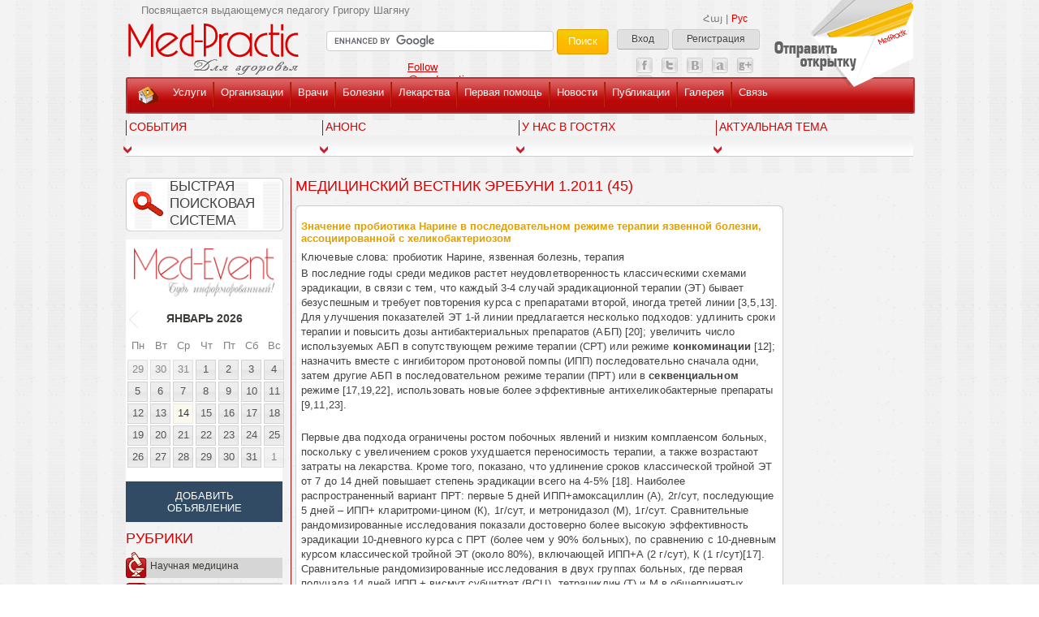

--- FILE ---
content_type: text/html; charset=UTF-8
request_url: https://www.med-practic.com/rus/993/16233/article.more.html
body_size: 29705
content:
<!DOCTYPE html>

<html xmlns="http://www.w3.org/1999/xhtml">

<head>

    <meta http-equiv="Content-Type" content="text/html; charset=utf-8" />

    <meta name="keywords" content="терапии, эрадикации, ипп, дней, эт, исследования, на, после, больных, лечения, более, группах" />

    <meta name="description" content="ключевые слова: пробиотик нарине, язвенная болезнь, терапия в последние годы среди медиков растет неудовлетворенность классическими схемами эрадикации" />



    <meta http-equiv="Content-Language" content="RU" />

    <meta name="robots" content="index, follow" />

    <meta name="distribution" content="global" />



    <base href="https://www.med-practic.com/" />



    <link type="image/x-icon" rel="shortcut icon" href="https://www.med-practic.com/favicon.ico" />



<!--    -->
<!--    <link type="text/css" rel="stylesheet" href="--><!--css/site_--><!--.css" />-->
    <link type="text/css" rel="stylesheet" href="https://www.med-practic.com/css/index.css" />
    <link type="text/css" rel="stylesheet" href="https://www.med-practic.com/css/tango/skin.css" />
    <link type="text/css" rel="stylesheet" href="https://www.med-practic.com/css/tango/skin_last_articles.css" />
    <link type="text/css" rel="stylesheet" href="https://www.med-practic.com/css/tango/skin_amen_dit_pic.css" />
    <link type="text/css" rel="stylesheet" href="https://www.med-practic.com/plugins/uniform/uniform.css" />
    <link type="text/css" rel="stylesheet" href="https://www.med-practic.com/plugins/VideoLightBox/engine/css/videolightbox.css" />
    <link type="text/css" rel="stylesheet" href="https://www.med-practic.com/plugins/VideoLightBox/engine/css/overlay-minimal.css" />
    <link type="text/css" rel="stylesheet" href="https://www.med-practic.com/plugins/LightBox/css/jquery.lightbox-0.5.css" />
    <link type="text/css" rel="stylesheet" href="https://www.med-practic.com/plugins/LightBox/css/main.css" />
    <link type="text/css" rel="stylesheet" href="https://www.med-practic.com/plugins/FB_autocomplete/css/style.css" />
    <link type="text/css" rel="stylesheet" href="https://www.med-practic.com/plugins/popup/css/style.css" />
    <link type="text/css" rel="stylesheet" href="https://www.med-practic.com/plugins/popup/js/facebox/facebox.css" />
    <link type="text/css" rel="stylesheet" href="https://www.med-practic.com/plugins/WowSlider/engine1/style.css" />
    <link type="text/css" rel="stylesheet" href="https://www.med-practic.com/plugins/jqueryAlerts/jquery.alerts.css" />




<!--    -->
<!--    <script type="text/javascript" src="--><!--js/site_--><!--.js"></script>-->
    <script type="d418e2d1147b49977a1eb394-text/javascript" src="https://www.med-practic.com/js/jquery.js"></script>
    <script type="d418e2d1147b49977a1eb394-text/javascript" src="https://www.med-practic.com/js/jquery-ui.min.js"></script>
    <script type="d418e2d1147b49977a1eb394-text/javascript" src="https://www.med-practic.com/js/jquery.effects.core.js"></script>
    <script type="d418e2d1147b49977a1eb394-text/javascript" src="https://www.med-practic.com/js/functions.js"></script>
    <script type="d418e2d1147b49977a1eb394-text/javascript" src="https://www.med-practic.com/js/ajax.js"></script>
    <script type="d418e2d1147b49977a1eb394-text/javascript" src="https://www.med-practic.com/plugins/uniform/uniform.js"></script>
    <script type="d418e2d1147b49977a1eb394-text/javascript" src="https://www.med-practic.com/plugins/VideoLightBox/engine/js/swfobject.js"></script>
    <script type="d418e2d1147b49977a1eb394-text/javascript" src="https://www.med-practic.com/plugins/VideoLightBox/engine/js/videolightbox.js"></script>
    <script type="d418e2d1147b49977a1eb394-text/javascript" src="https://www.med-practic.com/plugins/VideoLightBox/engine/js/main.js"></script>
    <script type="d418e2d1147b49977a1eb394-text/javascript" src="https://www.med-practic.com/plugins/LightBox/js/jquery.lightbox-0.5.js"></script>
    <script type="d418e2d1147b49977a1eb394-text/javascript" src="https://www.med-practic.com/plugins/LightBox/js/jquery.lightbox_main.js"></script>
    <script type="d418e2d1147b49977a1eb394-text/javascript" src="https://www.med-practic.com/plugins/FB_autocomplete/js/jquery.fcbkcomplete.js"></script>
    <script type="d418e2d1147b49977a1eb394-text/javascript" src="https://www.med-practic.com/plugins/popup/js/facebox/facebox.js"></script>
    <script type="d418e2d1147b49977a1eb394-text/javascript" src="https://www.med-practic.com/plugins/popup/js/main.js"></script>
    <script type="d418e2d1147b49977a1eb394-text/javascript" src="https://www.med-practic.com/plugins/WowSlider/engine1/wowslider.js"></script>
    <script type="d418e2d1147b49977a1eb394-text/javascript" src="https://www.med-practic.com/plugins/WowSlider/engine1/script.js"></script>
    <script type="d418e2d1147b49977a1eb394-text/javascript" src="https://www.med-practic.com/js/jquery.jcarousel.min.js"></script>
    <script type="d418e2d1147b49977a1eb394-text/javascript" src="https://www.med-practic.com/js/jquery.maskedinput.js"></script>
    <script type="d418e2d1147b49977a1eb394-text/javascript" src="https://www.med-practic.com/js/jquery.base64.js"></script>
    <script type="d418e2d1147b49977a1eb394-text/javascript" src="https://www.med-practic.com/js/cache.js"></script>
    <script type="d418e2d1147b49977a1eb394-text/javascript" src="https://www.med-practic.com/plugins/jqueryAlerts/jquery.alerts.js"></script>
    <script type="d418e2d1147b49977a1eb394-text/javascript" src="https://www.med-practic.com/js/jquery.hoverIntent.minified.js"></script>

    <script language="javascript" type="d418e2d1147b49977a1eb394-text/javascript">

        var my_server_name = 'https://www.med-practic.com/';

        var FILENAME = 'article.more.html';

        var app_folder_name = 'medpractic';

    </script>



    <script language="javascript" type="d418e2d1147b49977a1eb394-text/javascript">

        (function(d, s, id){

            var js, fjs = d.getElementsByTagName(s)[0];

            if (d.getElementById(id)) {return;}

            js = d.createElement(s); js.id = id;

            js.src = "//connect.facebook.net/en_US/all.js#xfbml=1";

            fjs.parentNode.insertBefore(js, fjs);

        }(document, 'script', 'facebook-jssdk'));

    </script>



    <script type="d418e2d1147b49977a1eb394-text/javascript">

        !function(d,s,id){

            var js,fjs=d.getElementsByTagName(s)[0];

            if(!d.getElementById(id))

            {js=d.createElement(s);js.id=id;js.src="//platform.twitter.com/widgets.js";fjs.parentNode.insertBefore(js,fjs);}

        }(document,"script","twitter-wjs");

    </script>



    <!-- Place this tag after the last +1 button tag. -->

    <script type="d418e2d1147b49977a1eb394-text/javascript">

$(document).ready(function () {
    var po = document.createElement('script'); po.type = 'text/javascript'; po.async = true;
    // console.log(document.getElementsByTagName('script')[0]);
    po.src = 'https://apis.google.com/js/plusone.js';
    var s = document.getElementsByTagName('script')[0]; s.parentNode.insertBefore(po, s);
})

    </script>


    


    <title>Значение пробиотика Нарине в последовательном режиме терапии язвенной болезни, ассоциированной с хеликобактериозом </title>

    </head>


<body>

<div class="main">


    
    <div class="top_top">
    <div align="right" class="t_t_lng">
                            <a href="language.php?lng=1" class="lng_a">Հայ</a> | <a href="javascript:void(0)" class="lng_a_active">Рус</a>
            </div>
                    <div class="reg_b">
            <a href="rus/login.html" class="b_l_a1 rel_facebox">Вход</a>
            <a href="rus/registration.html" class="b_l_a1">Регистрация</a>
        </div>
    
    <div class="top_top_left">
        <div><a href="rus/index.html"><img src="images/logo_rus.png" style="margin: 25px 0 0 -2px;" alt="Med-Practic" title="Med-Practic" /></a></div>

    </div>
    <div class="top_top_center">

                <div class="g_srch">
            <form action="https://www.med-practic.com/search_results.php" id="cse-search-box">
                <input type="hidden" name="lng" value="eng" />
                <input type="hidden" name="cx" value="010474963875183704008:h2aiuulhtdu" />
                <input type="hidden" name="cof" value="FORID:10" />
                <input type="hidden" name="ie" value="UTF-8" />
                <input type="text" name="q" size="50" class="srch_text" />
                <input type="submit" name="sa" value="Поиск" class="srch_button" />
            </form>
            <script type="d418e2d1147b49977a1eb394-text/javascript" src="https://www.google.com/cse/brand?form=cse-search-box&lang=en"></script>
        </div>

        <div class="g_srch_t">&nbsp;</div>
        <table width="530">
            <tr>
                <td width="100">
                    <div class="g_srch" id="fb-root">
                        <div class="fb-like" data-href="https://www.facebook.com/pages/Med-Practic/191298320913543" data-send="false" data-layout="button_count" data-show-faces="false" data-width="100" data-font="arial"></div>
                    </div>
                </td>
                                <td width="75">
                    <a href="https://twitter.com/medpracticcom" class="twitter-follow-button" data-show-count="false" data-show-screen-name="false">Follow @medpracticcom</a>
                </td>
                <td width="173">
                    <!-- Place this tag where you want the +1 button to render. -->
                    <div class="g-plusone" data-size="medium" data-href="https://plus.google.com/110160082392438063259/posts"></div>
                </td>
                <td>
                    <a href="https://www.facebook.com/medpractic" target="_blank"><img src="./images/link_facebook.png" class="link_social_sites" /></a>
                    <a href="https://twitter.com/medpracticcom" target="_blank"><img src="./images/link_twitter.png" class="link_social_sites" /></a>
                    <a href="https://vk.com/medpracticcom" target="_blank"><img src="./images/link_vk.png" class="link_social_sites" /></a>
                    <a href="https://www.alexa.com/topsites/countries/AM" target="_blank"><img src="./images/link_alexa.png" class="link_social_sites" /></a>
                    <a href="https://plus.google.com/110160082392438063259" rel="publisher" target="_blank"><img src="./images/link_google_plus.png" class="link_social_sites" /></a>
                    <a href="rus/feed" target="_blank"><img src="./images/link_rss.png" class="link_social_sites" /></a>
                </td>
            </tr>
        </table>
            </div>
    <a href="rus/card.html">
        <div class="top_top_right">
            <img src="images/bacik.png" class="bacik_img" alt="" title="" />
            <div class="send_b">
                <img src="images/send_b_l_rus.png" alt="" title="" />
            </div>
        </div>
    </a>
    <div class="t_text">Посвящается выдающемуся педагогу Григору Шагяну</div>

    <div style="position:absolute; top:95px; left:0px;">
        <div class="menu">
            <img src="images/menu_left.jpg" style="display:block; float:left" alt="" title="" />
            <a href="rus/index.html" class="home_a"></a>
            <a class="menu_a" href="rus/doc.companies.html">Услуги</a><img src="images/menu_line.jpg" class="menu_line" alt="" title="" />
            <a class="menu_a" href="rus/organizations.html">Организации</a><img src="images/menu_line.jpg" class="menu_line" alt="" title="" />
            <a class="menu_a" href="rus/doctors.html">Врачи</a><img src="images/menu_line.jpg" class="menu_line" alt="" title="" />
            <a class="menu_a" href="rus/diseasesAxtanish.html">Болезни</a><img src="images/menu_line.jpg" class="menu_line" alt="" title="" />
            <a class="menu_a" href="rus/drugs.html">Лекарства</a><img src="images/menu_line.jpg" class="menu_line " alt="" title="" />
            <a class="menu_a" href="rus/first_aid.html">Первая помощь</a><img src="images/menu_line.jpg" class="menu_line" alt="" title="" />
            			
            <a class="menu_a" href="rus/news.html">Новости</a><img src="images/menu_line.jpg" class="menu_line" alt="" title="" />
            <a class="menu_a" href="rus/21/category.root.html">Публикации</a><img src="images/menu_line.jpg" class="menu_line" alt="" title="" />
            <a class="menu_a" href="rus/galleries.html">Галерея</a><img src="images/menu_line.jpg" class="menu_line" alt="" title="" />
            <a class="menu_a" href="rus/about.html">Связь</a>
            <img src="images/menu_right.jpg" style="display:block; float:right" alt="" title="" />
        </div>
    </div>
</div>

    
<div class="top_menu bg" id="top_categories_titles" style="margin-top:30px;">

    <table style="width:100%; cursor:pointer;">

        <tr>

            <td class="top_td_line" valign="top" align="left" width="20%">

                <h4 class="title"><a href="rus/event.category.html">События</a></h4>

            </td>

            <td class="top_td_line" valign="top" align="left" width="20%">

                <h4 class="title"><a href="rus/1/event.category.html">Анонс</a></h4>

            </td>

            <td class="top_td_line" valign="top" align="left" width="20%">

                <h4 class="title"><a href="rus/18/category.root.html">У нас в гостях</a></h4>

            </td>

            <td class="top_td_line" valign="top" align="left" width="20%">

                <h4 class="title"><a href="rus/17/category.root.html">Aктуальная тема</a></h4>

            </td>

            
        </tr>

    </table>

    <div id="top_categories_article_div" style="display:none">

        <table style="width:100%;">

            <tr>

                <td class="top_td_line" valign="top" align="left" width="20%">

                    
                    <p><a href="rus/823/64623/XVII%20%D0%92%D1%81%D0%B5%D1%80%D0%BE%D1%81%D1%81%D0%B8%D0%B9%D1%81%D0%BA%D0%B8%D0%B9%20%D0%BD%D0%B0%D1%83%D1%87%D0%BD%D0%BE-%D0%BE%D0%B1%D1%80%D0%B0%D0%B7%D0%BE%D0%B2%D0%B0%D1%82%D0%B5%D0%BB%D1%8C%D0%BD%D1%8B%D0%B9%20%D1%84%D0%BE%D1%80%D1%83%D0%BC%20%D1%81%20%D0%BC%D0%B5%D0%B6%D0%B4%D1%83%D0%BD%D0%B0%D1%80%D0%BE%D0%B4%D0%BD%D1%8B%D0%BC/article.more.html"><img src="up/article/small/file_64623_1164106.jpg" class="img_f5" width="67" alt="XVII Всероссийский научно-образовательный форум с международным участием «Медицинская диагностика – 2025»" title="XVII Всероссийский научно-образовательный форум с международным участием «Медицинская диагностика – 2025»" /></a><a href="rus/823/64623/XVII%20%D0%92%D1%81%D0%B5%D1%80%D0%BE%D1%81%D1%81%D0%B8%D0%B9%D1%81%D0%BA%D0%B8%D0%B9%20%D0%BD%D0%B0%D1%83%D1%87%D0%BD%D0%BE-%D0%BE%D0%B1%D1%80%D0%B0%D0%B7%D0%BE%D0%B2%D0%B0%D1%82%D0%B5%D0%BB%D1%8C%D0%BD%D1%8B%D0%B9%20%D1%84%D0%BE%D1%80%D1%83%D0%BC%20%D1%81%20%D0%BC%D0%B5%D0%B6%D0%B4%D1%83%D0%BD%D0%B0%D1%80%D0%BE%D0%B4%D0%BD%D1%8B%D0%BC/article.more.html" class="f11">XVII Всероссийский научно-образовательный форум с международным участием «Медицинская диагностика – 2025»</a></p>

                </td>

                <td class="top_td_line" valign="top" align="left" width="20%">

                    
                    <p><a href="rus/812/64800/%D0%98%D0%B7%D0%BC%D0%B5%D0%BD%D0%B5%D0%BD%D0%B8%D0%B5%20%D0%BA%D0%BB%D0%B8%D0%BC%D0%B0%D1%82%D0%B0%20%D0%BD%D0%B0%20%D0%BF%D0%BB%D0%B0%D0%BD%D0%B5%D1%82%D0%B5%20%D1%83%D0%B3%D1%80%D0%BE%D0%B6%D0%B0%D0%B5%D1%82%20%D0%BC%D0%B8%D1%80%D0%BE%D0%B2%D1%8B%D0%BC%20%D0%B7%D0%B0%D0%BF%D0%B0%D1%81%D0%B0%D0%BC/article.more.html"><img src="up/article/small/file_64800_6565812.jpg" class="img_f5" width="67" alt="Изменение климата на планете угрожает мировым запасам крови" title="Изменение климата на планете угрожает мировым запасам крови" /></a><a href="rus/812/64800/%D0%98%D0%B7%D0%BC%D0%B5%D0%BD%D0%B5%D0%BD%D0%B8%D0%B5%20%D0%BA%D0%BB%D0%B8%D0%BC%D0%B0%D1%82%D0%B0%20%D0%BD%D0%B0%20%D0%BF%D0%BB%D0%B0%D0%BD%D0%B5%D1%82%D0%B5%20%D1%83%D0%B3%D1%80%D0%BE%D0%B6%D0%B0%D0%B5%D1%82%20%D0%BC%D0%B8%D1%80%D0%BE%D0%B2%D1%8B%D0%BC%20%D0%B7%D0%B0%D0%BF%D0%B0%D1%81%D0%B0%D0%BC/article.more.html" class="f11">Изменение климата на планете угрожает мировым запасам крови</a></p>

                </td>

                <td class="top_td_line" valign="top" align="left" width="20%">

                    
                    <p><a href="" class="f11"></a></p>

                </td>

                <td class="top_td_line" valign="top" align="left" width="20%">

                    
                    <p><a href="rus/610/62359/Как снизить риск инсульта. erebunimed.com/article.more.html"><img src="up/article/small/file_62359_4880779.jpg" class="img_f5" width="67" alt="Как снизить риск инсульта. erebunimed.com" title="Как снизить риск инсульта. erebunimed.com" /></a><a href="rus/610/62359/Как снизить риск инсульта. erebunimed.com/article.more.html" class="f11">Как снизить риск инсульта. erebunimed.com</a></p>

                </td>

                
            </tr>

            <tr><td class="l_td"></td><td class="l_td"></td><td class="l_td"></td><td class="l_td"></td></tr>

            <tr><td class="top_td_line1"></td><td class="top_td_line1"></td><td class="top_td_line1"></td><td class="top_td_line1"></td>
            </tr>

            <tr><td class="l_td"></td><td class="l_td"></td><td class="l_td"></td><td class="l_td"></td></tr>

            <tr>

                <td class="top_td_line" valign="top" align="left" style="padding-bottom:2px">

                    
                    <p><a href="rus/823/64524/IX%20%D0%9C%D0%B5%D0%B6%D0%B4%D1%83%D0%BD%D0%B0%D1%80%D0%BE%D0%B4%D0%BD%D1%8B%D0%B9%20%D0%9C%D0%B5%D0%B6%D0%B4%D0%B8%D1%81%D1%86%D0%B8%D0%BF%D0%BB%D0%B8%D0%BD%D0%B0%D1%80%D0%BD%D1%8B%D0%B9%20%D0%A1%D0%B0%D0%BC%D0%BC%D0%B8%D1%82%20%C2%AB%D0%96%D0%B5%D0%BD%D1%81%D0%BA%D0%BE%D0%B5%20%D0%B7%D0%B4%D0%BE%D1%80%D0%BE%D0%B2%D1%8C%D0%B5%C2%BB/article.more.html"><img src="up/article/small/file_64524_6840772.jpg" class="img_f5" width="67" alt="IX Международный Междисциплинарный Саммит «Женское здоровье» пройдет в Москве с 21 по 23 мая 2025 года" title="IX Международный Междисциплинарный Саммит «Женское здоровье» пройдет в Москве с 21 по 23 мая 2025 года" /></a><a href="rus/823/64524/IX%20%D0%9C%D0%B5%D0%B6%D0%B4%D1%83%D0%BD%D0%B0%D1%80%D0%BE%D0%B4%D0%BD%D1%8B%D0%B9%20%D0%9C%D0%B5%D0%B6%D0%B4%D0%B8%D1%81%D1%86%D0%B8%D0%BF%D0%BB%D0%B8%D0%BD%D0%B0%D1%80%D0%BD%D1%8B%D0%B9%20%D0%A1%D0%B0%D0%BC%D0%BC%D0%B8%D1%82%20%C2%AB%D0%96%D0%B5%D0%BD%D1%81%D0%BA%D0%BE%D0%B5%20%D0%B7%D0%B4%D0%BE%D1%80%D0%BE%D0%B2%D1%8C%D0%B5%C2%BB/article.more.html" class="f11">IX Международный Междисциплинарный Саммит «Женское здоровье» пройдет в Москве с 21 по 23 мая 2025 года</a></p>

                </td>

                <td class="top_td_line" valign="top" align="left" style="padding-bottom:2px">

                    
                    <p>
                        <a href="rus/812/64791/%D0%92%D0%B5%D0%BB%D0%B8%D0%BA%D0%BE%D0%B1%D1%80%D0%B8%D1%82%D0%B0%D0%BD%D0%B8%D1%8F%20%D1%81%D0%BE%D0%B7%D0%B4%D0%B0%D0%B5%D1%82%20%D1%81%D0%BB%D1%83%D0%B6%D0%B1%D1%83%20%D0%B8%D1%81%D1%81%D0%BB%D0%B5%D0%B4%D0%BE%D0%B2%D0%B0%D0%BD%D0%B8%D1%8F%20%D0%BC%D0%B5%D0%B4%D0%B8%D1%86%D0%B8%D0%BD%D1%81%D0%BA%D0%B8%D1%85/article.more.html"><img src="up/article/small/file_64791_9267113.png" class="img_f5" width="67" alt="Великобритания создает службу исследования медицинских данных" title="Великобритания создает службу исследования медицинских данных" /></a><a href="rus/812/64791/%D0%92%D0%B5%D0%BB%D0%B8%D0%BA%D0%BE%D0%B1%D1%80%D0%B8%D1%82%D0%B0%D0%BD%D0%B8%D1%8F%20%D1%81%D0%BE%D0%B7%D0%B4%D0%B0%D0%B5%D1%82%20%D1%81%D0%BB%D1%83%D0%B6%D0%B1%D1%83%20%D0%B8%D1%81%D1%81%D0%BB%D0%B5%D0%B4%D0%BE%D0%B2%D0%B0%D0%BD%D0%B8%D1%8F%20%D0%BC%D0%B5%D0%B4%D0%B8%D1%86%D0%B8%D0%BD%D1%81%D0%BA%D0%B8%D1%85/article.more.html" class="f11">Великобритания создает службу исследования медицинских данных</a>
                    </p>

                </td>

                <td class="top_td_line" valign="top" align="left" style="padding-bottom:2px">

                    
                    <p><a href="" class="f11"></a></p>

                </td>

                <td class="top_td_line" valign="top" align="left" style="padding-bottom:2px">

                    
                    <p><a href="rus/610/62007/%D0%9D%D0%BE%D0%B2%D0%B5%D0%B9%D1%88%D0%B8%D0%B5%20%D0%B4%D0%BE%D1%81%D1%82%D0%B8%D0%B6%D0%B5%D0%BD%D0%B8%D1%8F%20%D0%BE%D0%BD%D0%BA%D0%BE%D0%BB%D0%BE%D0%B3%D0%B8%D0%B8%20%D0%B2%20%D0%9C%D0%A6%20%C2%AB%D0%9D%D0%B0%D0%B8%D1%80%D0%B8%C2%BB%3A%20%D0%B8%D0%BD%D1%82%D0%B5%D1%80%D0%B2%D1%8C%D1%8E%20%D1%81/article.more.html"><img src="up/article/small/file_62007_7687782.png" class="img_f5" width="67" alt="Новейшие достижения онкологии в МЦ «Наири»: интервью с Артемом Степаняном. nairimed.com" title="Новейшие достижения онкологии в МЦ «Наири»: интервью с Артемом Степаняном. nairimed.com" /></a><a href="rus/610/62007/%D0%9D%D0%BE%D0%B2%D0%B5%D0%B9%D1%88%D0%B8%D0%B5%20%D0%B4%D0%BE%D1%81%D1%82%D0%B8%D0%B6%D0%B5%D0%BD%D0%B8%D1%8F%20%D0%BE%D0%BD%D0%BA%D0%BE%D0%BB%D0%BE%D0%B3%D0%B8%D0%B8%20%D0%B2%20%D0%9C%D0%A6%20%C2%AB%D0%9D%D0%B0%D0%B8%D1%80%D0%B8%C2%BB%3A%20%D0%B8%D0%BD%D1%82%D0%B5%D1%80%D0%B2%D1%8C%D1%8E%20%D1%81/article.more.html" class="f11">Новейшие достижения онкологии в МЦ «Наири»: интервью с Артемом Степаняном. nairimed.com</a></p>

                </td>

                
            </tr>

        </table>

    </div>

    <table id="top_categories_slaq">

        <tr>

            <td><div><img src="images/top_category_down.png" alt="" title="" /></div></td>

            <td><div><img src="images/top_category_down.png" alt="" title="" /></div></td>

            <td><div><img src="images/top_category_down.png" alt="" title="" /></div></td>

            <td><div><img src="images/top_category_down.png" alt="" title="" /></div></td>

            
        </tr>

    </table>

</div>
        <div style="height:20px;">&nbsp;</div>
    
    <div class="center">

        <div class="center_left">

            
            <div class="cb"></div>

            <div class="content bg">

                <div class="menu_div_index">



                    
                        <a href="rus/fast.search.html" style="display:block; margin-bottom:10px; color:#424242; text-decoration:none;"><div class="fast_srch">БЫСТРАЯ ПОИСКОВАЯ СИСТЕМА</div></a>

                    
                    
<link href="plugins/datepicker/css/smoothness/jquery-ui-1.8.18.custom.css" type="text/css" rel="stylesheet" />	
<script src="plugins/datepicker/js/jquery-ui-1.8.18.custom.min.js" type="d418e2d1147b49977a1eb394-text/javascript"></script>

<script src="plugins/datepicker/js/ui.datepicker-ru.js" type="d418e2d1147b49977a1eb394-text/javascript"></script>

<script type="d418e2d1147b49977a1eb394-text/javascript">
var lng = '2';
var LNG = 'rus';
var SERVER = 'https://www.med-practic.com/';
</script>
<div class="datepicker-inline-left">
	<a href="rus/calendar.anons.html" class="logo-calendar"><img src="images/calendar/med_event_rus.png" /></a>
	<div id="datepicker-inline-left"></div>
    <!--<a href="rus/calendar.html" class="add">COMMON_event_all</a>-->
	<a href="rus/calendar.event.create.html" class="add">Добавить объявление</a>
</div>
                    <h4 id="title_category_text" class="title to_upper_case" style="margin-bottom:13px;">Рубрики</h4>

<a id="menu_a_left_5" class="menu_a_left" href="javascript:void(0);" onclick="if (!window.__cfRLUnblockHandlers) return false; ajax_menu(5, '2');" data-cf-modified-d418e2d1147b49977a1eb394-=""><img src="images/gb.png" style="position:absolute; left:1px; top:-8px" alt="Научная медицина" title="Научная медицина" />Научная медицина</a>
<div id="menu_sub_5" class="menu_sub"></div>

<a id="menu_a_left_4" class="menu_a_left" href="javascript:void(0);" onclick="if (!window.__cfRLUnblockHandlers) return false; ajax_menu(4, '2');" data-cf-modified-d418e2d1147b49977a1eb394-=""><img src="images/av.png" style="position:absolute;left:0; top:0" alt="Болезни" title="Болезни" />Болезни</a>
<div id="menu_sub_4" class="menu_sub"></div>

<a id="menu_a_left_7" class="menu_a_left" href="javascript:void(0);" onclick="if (!window.__cfRLUnblockHandlers) return false; ajax_menu(7, '2');" data-cf-modified-d418e2d1147b49977a1eb394-=""><img src="images/vab.png" style="position:absolute;left:0; top:-1px" alt="Традиционная медицина" title="Традиционная медицина" />Традиционная медицина</a>
<div id="menu_sub_7" class="menu_sub"></div>

<a id="menu_a_left_2" class="menu_a_left" href="javascript:void(0);" onclick="if (!window.__cfRLUnblockHandlers) return false; ajax_menu(2, '2');" data-cf-modified-d418e2d1147b49977a1eb394-=""><img src="images/ap.png" style="position:absolute;left:1px; top:-1px" alt="Здоровый  образ жизни" title="Здоровый  образ жизни" />Здоровый  образ жизни</a>
<div id="menu_sub_2" class="menu_sub"></div>

<a id="menu_a_left_12" class="menu_a_left" href="javascript:void(0);" onclick="if (!window.__cfRLUnblockHandlers) return false; ajax_menu(12, '2');" data-cf-modified-d418e2d1147b49977a1eb394-=""><img src="images/kosm.png" style="position:absolute;left:1px; top:-1px" alt="Косметология" title="Косметология" />Косметология</a>
<div id="menu_sub_12" class="menu_sub"></div>

<a id="menu_a_left_13" class="menu_a_left" href="javascript:void(0);" onclick="if (!window.__cfRLUnblockHandlers) return false; ajax_menu(13, '2');" data-cf-modified-d418e2d1147b49977a1eb394-=""><img src="images/bi.png" style="position:absolute;left:0; top:-1px" alt="Медицинское право" title="Медицинское право" />Медицинское право</a>
<div id="menu_sub_13" class="menu_sub"></div>

<a id="menu_a_left_20" class="menu_a_left" href="javascript:void(0);" onclick="if (!window.__cfRLUnblockHandlers) return false; ajax_menu(20, '2');" data-cf-modified-d418e2d1147b49977a1eb394-=""><img src="images/algor.png" style="position:absolute;left:1px; top:-1px" alt="Алгоритмы, тесты" title="Алгоритмы, тесты" />Алгоритмы, тесты</a>
<div id="menu_sub_20" class="menu_sub"></div>

<a id="menu_a_left_14" class="menu_a_left" href="javascript:void(0);" onclick="if (!window.__cfRLUnblockHandlers) return false; ajax_menu(14, '2');" data-cf-modified-d418e2d1147b49977a1eb394-=""><img src="images/tver.png" style="position:absolute;left:0; top:-1px" alt="Цифры, факты, случаи" title="Цифры, факты, случаи" />Цифры, факты, случаи</a>
<div id="menu_sub_14" class="menu_sub"></div>

<a id="menu_a_left_19" class="menu_a_left" href="javascript:void(0);" onclick="if (!window.__cfRLUnblockHandlers) return false; ajax_menu(19, '2');" data-cf-modified-d418e2d1147b49977a1eb394-=""><img src="images/xronika.png" style="position:absolute;left:0; top:-1px" alt="Историческая хроника" title="Историческая хроника" />Историческая хроника</a>
<div id="menu_sub_19" class="menu_sub"></div>

<a id="menu_a_left_16" class="menu_a_left" href="javascript:void(0);" onclick="if (!window.__cfRLUnblockHandlers) return false; ajax_menu(16, '2');" data-cf-modified-d418e2d1147b49977a1eb394-=""><img src="images/aforizm.png" style="position:absolute;left:1px; top:-1px" alt="Афоризмы" title="Афоризмы" />Афоризмы</a>
<div id="menu_sub_16" class="menu_sub"></div>

<a id="menu_a_left_23" class="menu_a_left" href="javascript:void(0);" onclick="if (!window.__cfRLUnblockHandlers) return false; ajax_menu(23, '2');" data-cf-modified-d418e2d1147b49977a1eb394-=""><img src="images/kaier_s.png" style="position:absolute;left:0; top:0" alt="Карьерная лестница" title="Карьерная лестница" />Карьерная лестница</a>
<div id="menu_sub_23" class="menu_sub"></div>

<a id="menu_a_left_1" class="menu_a_left" href="javascript:void(0);" onclick="if (!window.__cfRLUnblockHandlers) return false; ajax_menu(1, '2');" data-cf-modified-d418e2d1147b49977a1eb394-=""><img src="images/menu_erexa.png" style="position:absolute;left:0; top:0" alt="Дети" title="Дети" />Дети</a>
<div id="menu_sub_1" class="menu_sub"></div>

<a id="menu_a_left_8" class="menu_a_left" href="javascript:void(0);" onclick="if (!window.__cfRLUnblockHandlers) return false; ajax_menu(8, '2');" data-cf-modified-d418e2d1147b49977a1eb394-=""><img src="images/menu_kin.png" style="position:absolute;left:0; top:0" alt="Женщина" title="Женщина" />Женщина</a>
<div id="menu_sub_8" class="menu_sub"></div>

<a id="menu_a_left_9" class="menu_a_left" href="javascript:void(0);" onclick="if (!window.__cfRLUnblockHandlers) return false; ajax_menu(9, '2');" data-cf-modified-d418e2d1147b49977a1eb394-=""><img src="images/menu_vorc.png" style="position:absolute;left:0; top:0" alt="Мужчина" title="Мужчина" />Мужчина</a>
<div id="menu_sub_9" class="menu_sub"></div>

<a class="menu_a_left" href="rus/rating.html"><img src="images/rey_s.png" style="position:absolute;left:1px; top:-1px" alt="Рейтинговая система" title="Рейтинговая система" />Рейтинговая система</a>
                        <div class="last_articl">
        <h4 class="title to_upper_case" style="font-size:16px;">ПОСЛЕДНИЕ СТАТЬИ</h4>
                <a href="rus/334/64883/Как избавиться от тошноты за 5 минут/article.more.html" class="yellow_a">Как избавиться от тошноты за 5 минут</a>
        <div class="line" style="margin:5px 0"></div>
                <a href="rus/339/64862/%D0%9D%D0%B5%D1%82%20%D0%BD%D0%B8%20%D0%B1%D0%BE%D0%BB%D0%B8%20%D0%B2%20%D0%B3%D1%80%D1%83%D0%B4%D0%B8%2C%20%D0%BD%D0%B8%20%D0%BE%D0%B4%D1%8B%D1%88%D0%BA%D0%B8%3A%208%20%D0%BF%D1%80%D0%B8%D0%B7%D0%BD%D0%B0%D0%BA%D0%BE%D0%B2%20%C2%AB%D0%BC%D0%BE%D0%BB%D1%87%D0%B0%D0%BB%D0%B8%D0%B2%D0%BE%D0%B3%D0%BE%C2%BB/article.more.html" class="yellow_a">Нет ни боли в груди, ни одышки: 8 признаков «молчаливого» инфаркта назвала кардиолог ФМБА</a>
        <div class="line" style="margin:5px 0"></div>
                <a href="rus/823/64623/XVII%20%D0%92%D1%81%D0%B5%D1%80%D0%BE%D1%81%D1%81%D0%B8%D0%B9%D1%81%D0%BA%D0%B8%D0%B9%20%D0%BD%D0%B0%D1%83%D1%87%D0%BD%D0%BE-%D0%BE%D0%B1%D1%80%D0%B0%D0%B7%D0%BE%D0%B2%D0%B0%D1%82%D0%B5%D0%BB%D1%8C%D0%BD%D1%8B%D0%B9%20%D1%84%D0%BE%D1%80%D1%83%D0%BC%20%D1%81%20%D0%BC%D0%B5%D0%B6%D0%B4%D1%83%D0%BD%D0%B0%D1%80%D0%BE%D0%B4%D0%BD%D1%8B%D0%BC/article.more.html" class="yellow_a">XVII Всероссийский научно-образовательный форум с международным участием «Медицинская диагностика – 2025»</a>
        <div class="line" style="margin:5px 0"></div>
                <a href="rus/823/64524/IX%20%D0%9C%D0%B5%D0%B6%D0%B4%D1%83%D0%BD%D0%B0%D1%80%D0%BE%D0%B4%D0%BD%D1%8B%D0%B9%20%D0%9C%D0%B5%D0%B6%D0%B4%D0%B8%D1%81%D1%86%D0%B8%D0%BF%D0%BB%D0%B8%D0%BD%D0%B0%D1%80%D0%BD%D1%8B%D0%B9%20%D0%A1%D0%B0%D0%BC%D0%BC%D0%B8%D1%82%20%C2%AB%D0%96%D0%B5%D0%BD%D1%81%D0%BA%D0%BE%D0%B5%20%D0%B7%D0%B4%D0%BE%D1%80%D0%BE%D0%B2%D1%8C%D0%B5%C2%BB/article.more.html" class="yellow_a">IX Международный Междисциплинарный Саммит «Женское здоровье» пройдет в Москве с 21 по 23 мая 2025 года</a>
        <div class="line" style="margin:5px 0"></div>
                <a href="rus/143/64841/Виноградные семечки: Антиканцерогенные свойства/article.more.html" class="yellow_a">Виноградные семечки: Антиканцерогенные свойства</a>
        <div class="line" style="margin:5px 0"></div>
                <a href="rus/article.all.html" class="button_a">Все статьи</a>
    </div>
    
                        <div class="last_articl">
        <h4 class="title to_upper_case" style="font-size:16px;">Последние новости</h4>
                <a href="rus/1232/64939/%D0%9C%D0%B5%D0%B4%D0%B8%D1%86%D0%B8%D0%BD%D1%81%D0%BA%D0%B8%D0%B9%20%D1%86%D0%B5%D0%BD%D1%82%D1%80%20%D0%AD%D1%80%D0%B5%D0%B1%D1%83%D0%BD%D0%B8%20%D0%BF%D0%BE%D0%BB%D1%83%D1%87%D0%B8%D0%BB%20%D0%B0%D0%BA%D0%BA%D1%80%D0%B5%D0%B4%D0%B8%D1%82%D0%B0%D1%86%D0%B8%D1%8E%20Joint%20Commission/article.more.html" class="yellow_a">Медицинский центр Эребуни получил аккредитацию Joint Commission International</a>
        <div class="line" style="margin:5px 0"></div>
                <a href="rus/746/64931/%D0%9E%D0%BD%D0%BA%D0%BE%D0%BB%D0%BE%D0%B3%20%D0%BF%D1%80%D0%B5%D0%B4%D1%83%D0%BF%D1%80%D0%B5%D0%B4%D0%B8%D0%BB%20%D0%BE%20%D0%BF%D0%BE%D0%B2%D1%8B%D1%88%D0%B5%D0%BD%D0%BD%D0%BE%D0%B9%20%D0%BE%D0%BF%D0%B0%D1%81%D0%BD%D0%BE%D1%81%D1%82%D0%B8%20%D0%BF%D0%B8%D0%B2%D0%B0%20%D1%81%20%D1%88%D0%B0%D1%88%D0%BB%D1%8B%D0%BA%D0%BE%D0%BC/article.more.html" class="yellow_a">Онколог предупредил о повышенной опасности пива с шашлыком</a>
        <div class="line" style="margin:5px 0"></div>
                <a href="rus/728/64934/%D0%90%D0%BC%D0%B5%D1%80%D0%B8%D0%BA%D0%B0%D0%BD%D1%81%D0%BA%D0%B8%D0%B5%20%D1%85%D0%B8%D1%80%D1%83%D1%80%D0%B3%D0%B8%20%D0%BF%D1%80%D0%BE%D0%B2%D0%B5%D0%BB%D0%B8%20%D0%BF%D0%B5%D1%80%D0%B2%D1%83%D1%8E%20%D0%BF%D0%BE%D0%BB%D0%BD%D1%83%D1%8E%20%D1%80%D0%BE%D0%B1%D0%BE%D1%82%D0%B8%D0%B7%D0%B8%D1%80%D0%BE%D0%B2%D0%B0%D0%BD%D0%BD%D1%83%D1%8E/article.more.html" class="yellow_a">Американские хирурги провели первую полную роботизированную трансплантацию сердца без рассечения грудной клетки</a>
        <div class="line" style="margin:5px 0"></div>
                <a href="rus/751/64933/%D0%A3%D1%87%D0%B5%D0%BD%D1%8B%D0%B5%20%D0%B8%D0%B7%20%D0%A1%D0%A8%D0%90%20%D0%BD%D0%B0%D0%B7%D0%B2%D0%B0%D0%BB%D0%B8%20%D0%B2%D0%BE%D0%B7%D1%80%D0%B0%D1%81%D1%82%20%D0%BD%D0%B0%D0%B8%D0%B1%D0%BE%D0%BB%D0%B5%D0%B5%20%D0%B8%D0%BD%D1%82%D0%B5%D0%BD%D1%81%D0%B8%D0%B2%D0%BD%D0%BE%D0%B3%D0%BE%20%D1%81%D1%82%D0%B0%D1%80%D0%B5%D0%BD%D0%B8%D1%8F/article.more.html" class="yellow_a">Ученые из США назвали возраст наиболее интенсивного старения организма</a>
        <div class="line" style="margin:5px 0"></div>
                <a href="rus/749/64932/%D0%9E%D0%B1%D1%8A%D1%8F%D1%81%D0%BD%D0%B5%D0%BD%D0%BE%20%D0%BE%D1%82%D0%BB%D0%B8%D1%87%D0%B8%D0%B5%20%D0%BF%D0%B0%D1%82%D0%BE%D0%BB%D0%BE%D0%B3%D0%B8%D1%87%D0%B5%D1%81%D0%BA%D0%BE%D0%B9%20%D1%82%D1%80%D0%B5%D0%B2%D0%BE%D0%B3%D0%B8%20%D0%BE%D1%82%20%D0%BE%D0%B1%D1%8B%D1%87%D0%BD%D0%BE%D0%B3%D0%BE%20%D1%81%D1%82%D1%80%D0%B5%D1%81%D1%81%D0%B0/article.more.html" class="yellow_a">Объяснено отличие патологической тревоги от обычного стресса</a>
        <div class="line" style="margin:5px 0"></div>
                <a href="rus/news.html" class="button_a">Все новости</a>
    </div>
    


                    
                        <div class="last_articl">

                            <!-- Яндекс.Директ -->

                            <script type="d418e2d1147b49977a1eb394-text/javascript">

                                yandex_partner_id = 117779;

                                yandex_site_bg_color = 'FFFFFF';

                                yandex_ad_format = 'direct';

                                yandex_font_size = 0.9;

                                yandex_direct_type = 'vertical';

                                yandex_direct_limit = 3;

                                yandex_direct_title_font_size = 1;

                                yandex_direct_title_color = 'CC6600';

                                yandex_direct_url_color = '333333';

                                yandex_direct_text_color = '333333';

                                yandex_direct_hover_color = '333333';

                                yandex_direct_favicon = true;

                                yandex_no_sitelinks = false;

                                document.write('<sc'+'ript type="text/javascript" src="https://an.yandex.ru/system/context.js"></sc'+'ript>');

                            </script>

                        </div>

                    
                </div>

                <div class="content_right">
        <div style="margin-right:7px;" class="article">             <h4 class="title"><a href="rus/993/article.html">Медицинский Вестник Эребуни 1.2011 (45)</a></h4>                                                     <div class="bjishk_part" style="margin-top:13px;">                                                                 <div id="cont_tab_1">
<div id="dont_copy">
    <div style="padding:6px">
        <h4 class="yellow13">Значение пробиотика Нарине в последовательном режиме терапии язвенной болезни, ассоциированной с хеликобактериозом </h4>
                        <p><p>Ключевые слова: пробиотик Нарине, язвенная болезнь, терапия</p>
<p>В последние годы среди медиков растет неудовлетворенность классическими схемами эрадикации, в связи с тем, что каждый 3-4 случай эрадикационной терапии (ЭТ) бывает безуспешным и требует повторения курса с препаратами второй, иногда третей линии [3,5,13]. Для улучшения показателей ЭТ 1-й линии предлагается несколько подходов: удлинить сроки терапии и повысить дозы антибактериальных препаратов (АБП) [20]; увеличить число используемых АБП в сопутствующем режиме терапии (СРТ) или режиме<strong> конкоминации</strong> [12]; назначить вместе с ингибитором протоновой помпы (ИПП) последовательно сначала одни, затем другие АБП в последовательном режиме терапии (ПРТ) или в <strong>секвенциальном</strong> режиме [17,19,22], использовать новые более эффективные антихеликобактерные препараты [9,11,23].</p>
<p>&nbsp;</p>
<p>Первые два подхода ограничены ростом побочных явлений и низким комплаенсом больных, поскольку с увеличением сроков ухудшается переносимость терапии, а также возрастают затраты на лекарства. Кроме того, показано, что удлинение сроков классической тройной ЭТ от 7 до 14 дней повышает степень эрадикации всего на 4-5% [18]. Наиболее распространенный вариант ПРТ: первые 5 дней ИПП+амоксациллин (А), 2г/сут, последующие 5 дней &ndash; ИПП+ кларитроми-цином (К), 1г/сут, и метронидазол (М), 1г/сут. Сравнительные рандомизированные исследования показали достоверно более высокую эффективность эрадикации 10-дневного курса с ПРТ (более чем у 90% больных), по сравнению с 10-дневным курсом классической тройной ЭТ (около 80%), включающей ИПП+А (2 г/сут), К (1 г/сут)[17]. Сравнительные рандомизированные исследования в двух группах больных, где первая получала 14 дней ИПП + висмут субцитрат (ВСЦ), тетрациклин (Т) и М в общепринятых дозировках, а вторая &ndash; классическую тройную терапию ИПП + А и К, выявили достоверно более высокую степень эрадикации в первой группе, по сравнению со второй (82,3% против 62,7% соответственно) [24]. Вместе с тем авторы указывают на большую частоту побочных явлений при использовании ВСЦ с Т и М по сравнению с классической ЭТ. Последние годы в литературе чаще можно встретить мнение о необходимости дополнить классическую антибактериальную терапию в схемах эрадикации пробиотиками, содержащими молочнокислые бактерии, в частности <strong>Lactobacillus acidophilus</strong>, для повышения степени эрадикации и снижения частоты и выраженности побочных явлений, связанных с лечением ИПП+ антибиотики [1,6,7,14,16,21].&nbsp;</p>
<p>&nbsp;</p>
<p>С учетом всего вышеизложенного, мы поставили целью исследовать эффективность новой схемы лечения, где после курса с ИПП и двух классических антихеликобактерных атибиотиков мы проводили последующий курс с двумя другими антихеликобактерными препаратами: с Де-нолом (ВСЦ) и пробиотиком &ndash; жидким <strong>Нарине</strong>, содержащим 2&bull;109 живых .бактерий штамма <strong>Lactobacillus Аcidophillus</strong> Ер317/402. Выбор жидкой формы пробиотика связан с тем, что в такой форме бактериальные клетки пробиотика покрыты слоем денатурированного казеина молока, который защищает бактерии от инактивирующего действия желудочного барьера. Эта форма пробиотика способна эффективно осуществлять лечебный процесс непосредственно в желудке, обеспечивая контактные взаимодействия активно метаболизирующих штаммов молочнокислых бактерий и H.Pylori.&nbsp;</p>
<p>&nbsp;</p>
<p><strong>Материал и методы.</strong></p>
<p>&nbsp;</p>
<p>Для решения поставленных в работе задач больные были распреде-лены нами на 3 группы в зависимости от схемы проводимой ЭТ: первая группа (контрольная 42 пациента) получала традиционную схему лечения, составленную на основе рекомендаций Ассоциации терапевтов Армении, включающей 7 дней ИПП + амоксициллин(А) и кларитромицин(К)в общепринятых дозировках и последующие 14 дней Де-нол; вторая группа (опытная-1, 44 пациента) - получали дополнительно к указанным медикаментам с 8 дня в течении 4 недель жидкое<strong> Нарине</strong> &ndash;200мл 1 раз в день; третья группа (опытная-2, 40 пациентов) получала укороченный до 4 дней курс антибиотикотерапии (в той же суточной дозе), с последующим назначением Де-нола (2 недели) и <strong>Нарине</strong> (4 недели) по той же схеме, что и в предыдущей группе.&nbsp;</p>
<p>&nbsp;</p>
<p>Результаты проводимой нами эрадикации у больных всех трех групп исследования оценивали через 4-5 недель, 6 и 12 мес. после завершения лечения, используя дыхательный уреазный тест (ДТ). Повторная эндоскопия с уреазным и гистологическим тестированием биопсийного материала проводилась параллельно с ДТ через 4-5 недель после завершения лечения, а в отдаленные сроки &ndash; при выявлении жалоб, связанных с рецидивом ЯБ. Мы оценивали ЭТ положительно при полной эрадикации <strong>H.Pylori</strong>. Уменьшение степени инфицированности и выраженности воспалительных реакций, по данным гистологического исследования биоптатов не ставились в основу оценки эффективности эрадикационной терапии. Статистическая обработка результатов включала определение достоверности разницы между относительными показателями по критерию значимости различий Стьюдента и установление значимости различий в группах путем использования критерия &chi;2 (xи-квадрат),а также определения показателей относительного и непосредственного риска развития изучаемого явления.&nbsp;</p>
<p>&nbsp;</p>
<p><strong>Результаты исследования.</strong></p>
<p><strong><br /></strong></p>
<p style="text-align: left;">При сравнении двух опытных групп с контрольной оказалось, что разница по показателям степени эрадикации, частоте реинфекций и рецидивов через 12 мес. была достоверна, в то время как разница между двумя опытными группами (со сроком стандартной терапии 7 дней и 4 дня) по тем же показателям не была достоверна. Однако дисбиоз кишечника в последней группе с укороченным сроком стандартной терапии первого этапа наблюдался достоверно реже (рис. 1-4, табл. 1).&nbsp;</p>
<p style="text-align: left;">&nbsp;</p>
<p style="text-align: center;"><img src="uploades/20111609224829411.jpg" alt="" width="441" height="230" /></p>
<p style="text-align: center;"><strong>Рис. 1. Процент случаев успешной эрадикации H.Pylori в группах исследования после терапии первой линии&nbsp;</strong></p>
<p style="text-align: center;"><strong><br /></strong></p>
<p style="text-align: center;"><strong>Таблица 1.&nbsp; Развитие рецидивов в группах больных в течение 12 мес. после терапии</strong></p>
<p style="text-align: center;"><strong><br /></strong></p>
<p style="text-align: center;">
<table class="MsoNormalTable" style="width: 560px;" border="1" cellspacing="0" cellpadding="0" align="center">
<tbody>
<tr>
<td width="130" valign="top">
<p class="MsoNormal" align="left"><span><span>&nbsp;</span></span><span>Рецидивы</span><span lang="EN-US"> (</span><span>Рц</span><span lang="EN-US">)</span></p>
<p class="MsoNormal" align="left"><span lang="EN-US"><span>&nbsp;</span></span></p>
<p class="MsoNormal" align="left"><span>Группы</span></p>
</td>
<td width="91">
<p class="MsoNormal" align="left"><span lang="EN-US">+ </span><span>Нали</span><span lang="EN-US">&shy;</span><span>чие</span></p>
<p class="MsoNormal" align="left"><span>Рц</span></p>
</td>
<td width="91">
<p class="MsoNormal" align="left"><strong><span>-</span></strong><strong><span> </span></strong><span>Отсутст</span><span>вие</span><span> </span><span>Рц</span></p>
</td>
<td width="78">
<p class="MsoNormal" align="left"><span>&chi;</span><span>2</span></p>
</td>
<td width="104">
<p class="MsoNormal" align="left"><strong><em><span>р</span></em></strong><span> </span><span>по</span><span> </span><span>сравнению</span><span> </span><span>с</span><span> </span><span>контролем</span></p>
</td>
<td width="156">
<p class="MsoNormal" align="left"><span>Относительный</span></p>
<p class="MsoNormal" align="left"><span>риск</span><span> (</span><span>ОР</span><span>) /</span><span>непосредственный</span><span> </span><span>риск</span><span> (</span><span>НР</span><span>)</span></p>
</td>
</tr>
<tr>
<td width="130" valign="top">
<p class="MsoNormal" align="left"><span>Контрольная</span><span> </span></p>
</td>
<td width="91" valign="top">
<p class="MsoNormal" align="left"><span>6</span></p>
</td>
<td width="91" valign="top">
<p class="MsoNormal" align="left"><span>36</span></p>
</td>
<td width="78" valign="top">
<p class="MsoNormal" align="left"><span>&nbsp;</span></p>
</td>
<td width="104" valign="top">
<p class="MsoNormal" align="left"><span>&nbsp;</span></p>
</td>
<td width="156" valign="top">
<p class="MsoNormal" align="left"><span>&nbsp;</span></p>
</td>
</tr>
<tr>
<td width="130" valign="top">
<p class="MsoNormal" align="left"><span>Опытная</span><span> -1</span></p>
</td>
<td width="91" valign="top">
<p class="MsoNormal" align="left"><span>1</span></p>
</td>
<td width="91" valign="top">
<p class="MsoNormal" align="left"><span>43</span></p>
</td>
<td width="78" valign="top">
<p class="MsoNormal" align="left"><span>4,15</span></p>
</td>
<td width="104" valign="top">
<p class="MsoNormal" align="left"><span><span>&lt;</span></span><span>0,05</span></p>
</td>
<td width="156" valign="top">
<p class="MsoNormal" align="left"><span>7/ 12</span></p>
</td>
</tr>
<tr>
<td width="130" valign="top">
<p class="MsoNormal" align="left"><span>Опытная</span><span>-2</span></p>
</td>
<td width="91" valign="top">
<p class="MsoNormal" align="left"><span>0</span></p>
</td>
<td width="91" valign="top">
<p class="MsoNormal" align="left"><span>40</span></p>
</td>
<td width="78" valign="top">
<p class="MsoNormal" align="left"><span>6,17</span></p>
</td>
<td width="104" valign="top">
<p class="MsoNormal" align="left"><span><span>&lt;</span></span><span>0,01</span></p>
</td>
<td width="156" valign="top">
<p class="MsoNormal" align="left"><span>- /14</span></p>
</td>
</tr>
</tbody>
</table>
</p>
<p style="text-align: center;">&nbsp;</p>
<p style="text-align: center;"><img src="uploades/20111609230308267.jpg" alt="" width="389" height="205" /></p>
<p style="text-align: center;"><strong>Рис. 2. Процентное распределение дисбактериоза в контрольной группе через 5-6 недель после эрадикационной антибиотикотерапии 1-й линии</strong></p>
<p style="text-align: center;"><strong><br /></strong></p>
<p style="text-align: center;"><img src="uploades/20111609225442993.jpg" alt="" width="395" height="219" /></p>
<p style="text-align: center;"><strong>Рис. 3. Процентное распределение дисбактериоза в опытной-1 группе через 5-6 недель после эрадикационной антибиотикотерапии 1-й линии</strong></p>
<p style="text-align: center;"><img src="uploades/20111609225720676.jpg" alt="" width="372" height="234" /></p>
<p style="text-align: center;"><strong>Рис. 4. Процентное распределение дисбактериоза в опытной-2 группе через 5-6 недель после эрадикационной антибиотикотерапии 1-й линии</strong></p>
<p>&nbsp;</p>
<p style="text-align: center;"><strong>Таблица 2. &nbsp; Риск развития побочных явлений в исследуемых группах больных с 8-го по 21-й день (в опытной-2 группе с 5-го по 18-й день)</strong></p>
<p style="text-align: center;"><strong><br /></strong></p>
<div>
<table class="MsoNormalTable" style="width: 560px;" border="1" cellspacing="0" cellpadding="0" align="center">
<tbody>
<tr>
<td width="156" valign="top">
<p class="MsoNormal" align="left"><span>Побочные</span><span> </span><span>явления</span></p>
<p class="MsoNormal" align="left"><span>(</span><span>ПЯ</span><span>)</span></p>
<p class="MsoNormal" align="left"><span>Группы</span></p>
<p class="MsoNormal" align="left"><span>больных</span></p>
</td>
<td width="80">
<p class="MsoNormal" align="left"><span>+</span><span> </span><span>Наличие</span></p>
<p class="MsoNormal" align="left"><span>ПЯ</span></p>
</td>
<td width="80">
<p class="MsoNormal" align="left"><strong><span>-</span></strong><span>Отсут</span><span lang="EN-US">&shy;</span><span>ствие</span></p>
<p class="MsoNormal" align="left"><span>ПЯ</span></p>
</td>
<td width="93">
<p class="MsoNormal" align="left"><span>&chi;</span><span>2</span></p>
</td>
<td width="90">
<p class="MsoNormal" align="left"><strong><em><span>р</span></em></strong><span> </span><span>по</span><span> </span><span>сравне</span><span></span><span>нию</span><span> </span><span>с</span><span> </span><span>контро</span><span>&shy;</span><span>лем</span></p>
</td>
<td width="152">
<p class="MsoNormal" align="left"><span>Относительный</span></p>
<p class="MsoNormal" align="left"><span>риск</span><span> (</span><span>ОР</span><span>) /</span></p>
<p class="MsoNormal" align="left"><span>непосредствен</span><span></span><span>ный</span></p>
<p class="MsoNormal" align="left"><span>риск</span><span> (</span><span>НР</span><span>)</span></p>
</td>
</tr>
<tr>
<td width="156" valign="top">
<p class="MsoNormal" align="left"><span>Контрольная</span></p>
</td>
<td width="80" valign="top">
<p class="MsoNormal" align="left"><span>19</span></p>
</td>
<td width="80" valign="top">
<p class="MsoNormal" align="left"><span>23</span></p>
</td>
<td width="93" valign="top">
<p class="MsoNormal" align="left"><em><span>&nbsp;</span></em></p>
</td>
<td width="90" valign="top">
<p class="MsoNormal" align="left"><em><span>&nbsp;</span></em></p>
</td>
<td width="152" valign="top">
<p class="MsoNormal" align="left"><em><span>&nbsp;</span></em></p>
</td>
</tr>
<tr>
<td width="156" valign="top">
<p class="MsoNormal" align="left"><span>Опытная</span><span> -1</span></p>
</td>
<td width="80" valign="top">
<p class="MsoNormal" align="left"><span>11</span></p>
</td>
<td width="80" valign="top">
<p class="MsoNormal" align="left"><span>33</span></p>
</td>
<td width="93" valign="top">
<p class="MsoNormal" align="left"><span>3,9</span></p>
</td>
<td width="90" valign="top">
<p class="MsoNormal" align="left"><span><span>&lt;</span></span><span>0,05</span><em></em></p>
</td>
<td width="152" valign="top">
<p class="MsoNormal" align="left"><span>ОР</span><span>=2,5 / </span><span>НР</span><span>=17</span></p>
</td>
</tr>
<tr>
<td width="156" valign="top">
<p class="MsoNormal" align="left"><span>Опытная</span><span>-2</span></p>
</td>
<td width="80" valign="top">
<p class="MsoNormal" align="left"><span>3</span></p>
</td>
<td width="80" valign="top">
<p class="MsoNormal" align="left"><span>37</span></p>
</td>
<td width="93" valign="top">
<p class="MsoNormal" align="left"><span>13,5</span></p>
</td>
<td width="90" valign="top">
<p class="MsoNormal" align="left"><span><span>&lt;</span></span><span>0,01</span><em></em></p>
</td>
<td width="152" valign="top">
<p class="MsoNormal" align="left"><span>ОР</span><span>=10,2 /</span><span>НР</span><span>=37</span></p>
</td>
</tr>
</tbody>
</table>
</div>
<p>&nbsp;</p>
<p>При расчете показателей относительного (ОР) и непосредственного риска (НР) развития побочных явлений оказалось, что их риск развития в контрольной группе в 2,5 раза больше, чем в опытной-1 и в 10 раз больше, чем в опытной-2 группе, при этом в соответствующем контингенте из 100 человек. побочные явления в данной группе ожидаются по сравнению с опытной-1 на 17 случаев, а по сравнению с опытной-2 группой - на 37 случаев больше (табл. 2).&nbsp;</p>
<p>&nbsp;</p>
<p>Таким образом, у больных двух опытных групп, леченных по схемам, с дополнительным назначением пробиотика <strong>Нарине</strong>, по сравнению с контрольной, получавшей только традиционную базовую медикаментозную терапию, не только была выше степень эрадикации и меньше было случаев реинфекции и рецидивов ЯБ в течение года наблюдения, но и реже возникали побочные явления и дисбиоз толстой кишки.</p>
<p>&nbsp;</p>
<p>Результаты, полученные нами, сопоставимы с известными данными о том, что при моно-терапии пробиотиками, содержащими молочнокислые бактерии, удается снизить степень инфицированности и выраженности воспалительных реакций в гастро-дуоденальной области, а у 45-55% больных добиться полной эрадикации <strong>H. Pylori.</strong> [10]. Преимущества Де-нола по сравнению с другими антихеликобактерными препаратами заключается в том, что к нему не развивается резистентность <strong>H. Pylori</strong>, он действует на бактерии, расположенные глубоко в желудочных ямках, в том числе на ее кокковые формы, и обладает рядом других механизмов, способствующих заживлению язвы [4]. Фактически мы придерживались основного принципа стандартной терапии, согласно которому антихеликобактерное воздействие необходимо обеспечить двумя препаратами, в нашем случае Де-нолом и пробиотиком, содержащим <strong>Lactobacillus</strong> acidophillus. Антихеликобактерная активность каждого из этих препаратов не уступает по эффективности активности антибиотиков, взятых в отдельности из классической схемы [10]. Кроме всего прочего, выбирая такое сочетание, мы исходили также из того, что оба препарата не вызывают нарушения биоценоза кишечника, в отличие от ИПП и антибиотиков из классической схемы [2]. В то же время антихеликобактерное воздействие в нашей схеме удлиняется до 3-5 недель, что повышает степень эрадикации, уменьшает вероятность рецидивов и, с другой стороны, уменьшает риск развития резистентных форм<strong> H.Pylori</strong> к используемым на первом этапе антибиотикам.&nbsp;</p>
<p>&nbsp;</p>
<p><strong>Выводы</strong></p>
<p>&nbsp;</p>
<ol>
<li>У больных, леченных в последовательном режиме, с дополнительным назначением к стандартным схемам пробиотика Нарине, по сравнению с больными, получавшими только традиционную базовую медикаментозную терапию, выше степень эрадикации и меньше случаев рецидива язвенной болезни в течении года наблюдения.</li>
<li>У больных, леченных последовательном режиме, с дополнительным назначением к стандартным схемам пробиотика Нарине, по сравнению с больными, получавшими только традиционную базовую медикаментозную терапию, реже возникают побочные явления и дисбиоз толстой кишки.</li>
<li>С целью улучшения результатов эрадикации и снижения риска побочных явлений рекомендуется дополнительное назначение курса Нарине в последовательном режиме терапии язвенной болезни первой линии, вместе с Де-нолом после классического 7-дневного курса эрадикационной тройной стандартной терапии.</li>
<li>Для рекомендации в качестве стандарта практикующим врачам укороченных сроков антибиотикотерапии в последовательном режиме первой линии на первом этапе эрадикации, в условиях дополнительного назначения на втором этапе пробиотика Нарине, необходимо провести сравнительные многоцентровые рандомизированные исследования.</li>
</ol>
<p>&nbsp;</p>
<p><strong>Литература</strong></p>
<p><strong><br /></strong></p>
<ol>
<li>Арутюнян В.М., Григорян Э.Г., Акопян Г.С., Гемилян М.Б. Применение препарата Наринэ (Lactobacillus acidophylus317/402) в комплексном лечении язвенной болезни Научно-практи-ческий журнал Гастроэнтерология СПб., 2-3,.2003 с. 9.&nbsp;</li>
<li>Васильев Ю.В. Язвенная болезнь: патологические аспекты и медикаментозное лечение больных Consilium-Medicum, 2002, 4, 6,С.4-10.</li>
<li>Ивашкин В.Т., Т.Л. Лапина Лечение язвенной болезни: новый век &ndash; новые достижения &ndash; новые вопросы. Болезни органов пищеварения 2002, Том 4, 1, с. 20-24.</li>
<li>Исаков В.А. Коллоидный субцитрат висмута (Де-Нол): новые данные о механизмах действия и перспективы применения при заболеваниях, ассоцированных с Helicobacter pylori. Сб. материалов VIII тематической сессии Российской группы по изучению Helicobacter pylori. Уфа, 1999, с. 16-20.</li>
<li>Маев И.В. Современные подходы к лечению язвенной болезни желудка и двенадцатиперстной кишки Лечущий врач, 2009, 5, С. 93-99.</li>
<li>Сереброва С.Ю., Добровольский О.В. Терапия язвенной болезни и проблемы сохранения микроэкологии желудочно-кишечного тракта. русс. мед. журнал 2007, т. 15, 16, с. 1-7.</li>
<li>Хавкин А.И., Блат С.Ф. Роль пробиотической терапии при инфекции Helicobacter pylori у детей Детские инфекции, 2007, 4, с. 53-58.</li>
<li>Хомерики Н.М., Хомерики С.Г. Некоторые механизмы развития побочных эффектов антихеликобактрной терапии и пути их коррекции Consilium-Medicum, 2005, 2, с. 22-25.</li>
<li>Bago J., Pevec B., Tomić M., Marusić M., Bakula V., Bago P. -Second-line treatment for Helicobacter pylori infection based on moxifloxacin triple therapy: a randomized controlled trial Wiener klinische Wochenschrift. 2009; Vol. 121, N1-2,:P. 47-52.</li>
<li>Canducci F., Cremonini F., Armuzzi A., Di Caro S., Gabrielli M., Santarelli L., Nista E., Lupaseu A., De Martini D., Gasbarrini A. Probiotics and Helicobacter pylori eradication Dig. Liver Diseases 2002, Sep. 34, {Supple 2}, S. 81-83.</li>
<li>Carro P.G., Roldбn F.P., Esteban A.De.P, Huidobro M.L, Fernбndez S.S., O. R. Garcia Escribano, Lуpez-Jamar J.M.E., Martin C.P, F. R. Carrillo Efficacy of rifabutin-based triple therapy in Helicobacter pylori infected patients after two standard treatments. Journal of gastroenterology and hepatology. 2007; Vol. 22, N1, P.:60-63.</li>
<li>Essa A.S., Kramer J.R., Graham D.Y, Treiber G. Meta-analysis: four-drug, three-antibiotic, non-bismuth-containing <strong>oncomitant therapy</strong> versus triple therapy for Helicobacter pylori eradication // Helicobacter. 2009; Vol.14 N. 2, P.109-118.</li>
<li>Fischbach E, Evans L. Met-analysis: the effect of antibiotic resistance status on the efficacy of triple and quadruple first-line therapies for Helicobacter pylori Alimentary pharmacology &amp; therapeutics. 2007; Vol.26, N3: P. 343-357.</li>
<li>Franceschi F , Cazzato A, Nista E.C, . Scarpellini E, . Roccarina D, Gigante G., . Gasbarrini G, . Gasbarrini A Role of probiotics in patients with Helicobacter pylori infection Helicobacter. 2007; Vol.12 {Suppl 2}:P. 59-63.</li>
<li>Gisbert J P, Gisbert J-L , Marcos S, Jimenez-Alonso I, Moreno-Otero R, Pajares J M Empirical rescue therapy after Helicobacter pylori treatment failure: a 10-year single-centre study of 500 patients Alimentary pharmacology &amp; therapeutics. 2008; Vol.27, N4, P. 346-354.</li>
<li>Gotteland M., Brunser O., Cruchet S. Systematic review: are probiotics useful in gastric cjlonization by Helicobacter pylori? Aliment Pharmacol. Ther., 2006, Vol. 23, N. 8, P. 1077-1086.</li>
<li>Jafri N.S, Hornung C.A, Howden C.W Meta-analysis: sequential therapy appears superior to standard therapy for Helicobacter pylori infection in patients naive to treatment Annals of internal medicine. 2008; Vol.148N12, P.:923-931.</li>
<li>Kim T.S., Hur J.W., Yu M.A., Cheigh C.I., Kim K.N., Hwang J.K., Pyun YR. Antagonism of Helicobacter pylori by bacteriocins of lactic acid bacteria. J. Food. Prot. 2003,Vol. 66 P. 3&ndash;12.</li>
<li>McLoughlin R.M., O'Morain C.A., O'Connor H.J Eradication of Helicobacter pylori: recent advances in treatment. Fundamental &amp; clinical pharmacology. 2005; Vol.19,N4, P. 421-427.&nbsp;</li>
<li>Paoluzi P., Iacopini F., Crispino P., Nardi F., Bella A., Rivera M. Rossi P, M. Gurnari, Caracciolo F, Zippi, M., Pica R 2-week triple therapy for Helicobacter pylori infection is better than 1-week in clinical practice: a large prospective single-center randomized study Helicobacter. 2007; Vol.11, N6,:P. 562-568.</li>
<li>Park S.K., Park D.I., Choi J.S., Kang M.S., Park J.H., Kim H.J., Cho Y.K. C.I. Sohn, Jeon, W.K. Kim B.I. The effect of probiotics on Helicobacter pylori eradication Hepato-gastroenterology 2008, Vol. 54(79) P.:2032-2036.</li>
<li>Scaccianoce G.i., Hassan C., Panarese A., Piglionica D., Morini S., Zullo A Helicobacter pylori eradication with either 7-day or 10-day triple therapies, and with a 10-day sequential regimen Canadian journal of gastroenterology = Journal canadien de gastroenterologie. 2006; Vol.20, N2,:P.113-117</li>
<li>Schrauwen R.W.M., Janssen M.J.R., de Boer W.A. Seven-day PPI-triple therapy with levofloxacin is very effective for Helicobacter pylori eradication The Netherlands journal of medicine. 2009; Vol.67,N3,:P. 96-101.</li>
<li>Uygun A., Kadayifci A., Safali M., Ilgan S., Bagci S The efficacy of bismuth containing quadruple therapy as a first-line treatment option for Helicobacter pylori. Journal of digestive diseases. 2007; Vol. 8, N 4, P.211-215.</li>
</ol>
<p>&nbsp;</p></p>
    </div>
    <div>
<!-- Яндекс.Директ -->

<!-- Konec Яндекс.Директ -->
    </div>
    <div class="article_bottom">    
        <div class="article_date">
            <img src="images/calendar.png" style="margin:3px" alt="" title="" />19.04.2011                    </div>
        
                <div class="article_smae">Автор. К.Г. Инджигулян  НИЗ МЗ РА</div>
                        <div class="article_smae">Источник. Медицинский Вестник Эребуни 1.2011 (45)</div>
                        <div class="article_smae">Информация. <a  class="a_top" href="http://med-practic.com" target="_blank">med-practic.com</a></div>
                                        

                <div class="article_smae" style="margin-top:10px; width:auto;">Авторские права на статью (при отметке другого источника - электронной версии) принадлежат сайту www.med-practic.com</div>
                
        <div class="cb"></div>
    </div>
</div>

<div class="text_top_bottom"><table border="0">
<tbody>
<tr>
<td><a href="https://www.facebook.com/groups/265642690212506/" target="_blank"><img src="https://www.med-practic.com/uploades/20121109103834761.jpg" alt="" width="47" height="47" /></a></td>
<td>
<p><a href="https://www.facebook.com/groups/265642690212506/" target="_blank"><strong><span style="color: #00008b;">Присоединяйтесь к Facebook <br />группе НАУЧНАЯ МЕДИЦИНА<br /></span></strong></a></p>
</td>
</tr>
</tbody>
</table></div>

<div style="padding:15px 0 0 0;">
    <div class="addthis_toolbox addthis_default_style ">
        <a href="http://www.addthis.com/bookmark.php?v=250&amp;pubid=xa-4d975f6020bc662a" class="addthis_button_compact">Share</a>
        <span class="addthis_separator">|</span>
        <a class="addthis_button_preferred_1"></a>
        <a class="addthis_button_preferred_2"></a>
        <a class="addthis_button_preferred_3"></a>
        <a class="addthis_button_preferred_4"></a>
    </div>
    <script type="d418e2d1147b49977a1eb394-text/javascript" src="https://s7.addthis.com/js/250/addthis_widget.js#pubid=xa-4d975f6020bc662a"></script>
</div>  
<div style="clear:both"></div>  


    <div style="padding:6px">        <div class="line1" ></div>		        <div style="overflow:hidden">        	<h4 class="title" style="float:left">Вопросы, ответы, комментарии</h4>            <input type="button" class="send_op" value="Оставить комментарий" onclick="if (!window.__cfRLUnblockHandlers) return false; mySlideToggle('comment_form_2');" style="float:right" data-cf-modified-d418e2d1147b49977a1eb394-="" />            <div class="error_div" style="clear:both; display:none" id="comment_form_2">Уважаемый посетитель сайта,
в связи с проведением работ по запуску нового проекта, временно приостанавливается возможность размещения вопросов. Данная возможность скоро будет доступна каждому. В связи с этим приносим свои извинения. На данный момент Вы можете обращаться к врачам  (https://www.med-practic.com/arm/doctors.html), отправив Ваши вопросы на их электронную почту. На все уже поступившие вопросы наши специалисты дадут свои ответы. Следите за нашим сайтом.</div>        </div>        <div class="line" id="article_comment_add"></div>			</div>	<div align="right" style="margin: 7px 17px; display:none"><input type="button" class="send_op" value="Оставить комментарий" onclick="if (!window.__cfRLUnblockHandlers) return false; mySlideToggle('comment_form'); myScrollTo('comment_form');" data-cf-modified-d418e2d1147b49977a1eb394-="" /></div>    <div id="comment_form" style="display:none">        <div class="send_opinion">             <form action="" method="post" id="article_comment_form" />             <input type="hidden" name="id" value="16233" />             <input type="hidden" name="lng" value="2" />            <table>                <tr>                    <td></td>                    <td style="padding-bottom:13px;">                        <div class="error_div">Уважаемый посетитель сайта,
в связи с проведением работ по запуску нового проекта, временно приостанавливается возможность размещения вопросов. Данная возможность скоро будет доступна каждому. В связи с этим приносим свои извинения. На данный момент Вы можете обращаться к врачам  (https://www.med-practic.com/arm/doctors.html), отправив Ваши вопросы на их электронную почту. На все уже поступившие вопросы наши специалисты дадут свои ответы. Следите за нашим сайтом.</div>                    </td>                </tr>                <tr>                    <td class="ks_td1" align="left" valign="top">Имя<b style="color:#F00">*</b></td>                    <td class="ks_td2" align="left" valign="top"><input type="text" id="form_name" name="name" value="" class="p_text"  style="width:250px" /></td>                </tr>                <tr>                    <td class="ks_td1" align="left" valign="top">Текст<b style="color:#F00">*</b></td>                    <td class="ks_td2" align="left" valign="top"><textarea id="form_text" name="text" class="p_textarea" style="width:405px; height:105px;"></textarea></td>                </tr>                <tr>                    <td class="ks_td1" align="left" valign="top"></td>                    <td class="ks_td2" align="left" valign="bottom">                        <div class="fl" style="width:130px;"><img id="kcaptchaImg" src="./plugins/kcaptcha/index.php?PHPSESSID=psrr6437mjra2l8r9ec0ap1m2b" alt="" title=""></div>                        <div class="fl" style="width:135px;">                            <div><img src="images/refresh.gif" onclick="if (!window.__cfRLUnblockHandlers) return false; getNewKcaptchaImg();" style="cursor:pointer;" alt="" title="" data-cf-modified-d418e2d1147b49977a1eb394-="" /><span onclick="if (!window.__cfRLUnblockHandlers) return false; getNewKcaptchaImg();" style="color:#8b8b8b; margin-left:8px; cursor:pointer;" data-cf-modified-d418e2d1147b49977a1eb394-="">Обновить</span><span id="loading_small" style="margin-left:3px;"></span></div>                            <input type="text" id="form_kapcha" name="kapcha" class="ks_text" style="width:130px; margin-top:8px" />                        </div>                        <div class="fl" style="margin:26px 0px 0px 12px;" id="loader"></div>                        <div class="fr" style="width:80px; margin-top:12px"><input type="button" name="sbmt" value="Отправить" class="ks_send" onclick="if (!window.__cfRLUnblockHandlers) return false; ajax_submit_comment();" data-cf-modified-d418e2d1147b49977a1eb394-="" /></div>                    </td>                </tr>            </table>            </form>            <div class="cb"></div>            <img src='images/ks_bl.gif' style='position:absolute; left:0; bottom:-7px;' alt="" title="" />            <img src='images/ks_br.gif' style='position:absolute; right:0; bottom:-7px;' alt="" title="" />            <img src='images/ks_tl.gif' style='position:absolute; left:0; top:-1px;' alt="" title="" />            <img src='images/ks_tr.gif' style='position:absolute; right:-2px; top:-17px;' alt="" title="" />        </div>        <div class="karciq_sh"></div>    </div>    </div>                <div id="cont_tab_2" class="hidden" style="padding:10px;">

 </div>                                	<div style="padding:8px;">
		<h4 class="title">Читайте также</h4>
		<div class="line1"></div>
		        <div>
       		<a href="rus/993/16450//article.more.html" class="article_title_yellow"></a>
            <div class="article_list_content">
                <div class="cb" style="height:4px;"></div>
                                                                    
                <p class="article_text"><p><a href="https://med-practic.com/rus/993/16225/article.more.html"> </a></p>
<p class="page_title_art"><a href="https://med-practic.com/rus/993/16225/article.more.html"> 
<table style="width: 590px; height: 520px;" border="0">
<tbody>
<tr>
<td><span style="font-size: x-small;"><a href="https://med-practic.com/rus/993/16225/article.more.html"><strong>Цефалометрическое исследование строения зубо-челюстной системы у пациентов  с мезиальной окклюзией. </strong>Г.А. Мазманян, Т.А. Барсегян,  Кафедра детской стоматологии и ортодонтии ЕГМУ</a></span></td>
</tr>
<tr>
<td><span style="font-size: x-small;"><a href="https://med-practic.com/rus/993/16226/article.more.html"><strong>Состояние височно- нижнечелюстных суставов у пациентов с мезиальной окклюзией. </strong>А.Т. Папазян, Г.А. Мазманян, Т.А. Барсегян,   Кафедра детской стоматологии и ортодонтии ЕГМУ</a></span></td>
</tr>
<tr>
<td><a href="https://med-practic.com/rus/993/16227/article.more.html"><span style="font-size: x-small;"><strong>Организационно  - управленческие основы формирования системы контроля качества  медицинской помощи в многопрофильном стационаре МЦ Малатия.</strong> К.Р. Саакян, МЦ Малатия</span> </a></td>
</tr>
<tr>
<td><span style="font-size: x-small;"><a href="https://med-practic.com/rus/993/16228/article.more.html"><strong>Перспективы диагностической и лечебной лапароскопии при тяжелых сочетанных травмах (обзор литературы).</strong> В.В. Григорян, Хани Ассани, Вард. В. Григорян, А.К. Зарацян, Научный  центр травматологии и ортопедии. Национальный институт здравоохранения</a></span></td>
</tr>
<tr>
<td><span style="font-size: x-small;"><a href="https://med-practic.com/rus/993/16229/article.more.html"><strong>Эффективность экстракорпорального оплодотворения у пациенток, оперированных по поводу функциональных кист яичников.</strong> А.А. Матевосян, Г.Г. Окоев, К.О. Джинанян, М.Я. Мкртчян, А.А.  Джанибекян,	 Научно-исследовательский центр охраны здоровья матери и  ребенка  Ереван, Республика Армения</a></span></td>
</tr>
<tr>
<td><span style="font-size: x-small;"><a href="https://med-practic.com/rus/993/16230/article.more.html"><strong>Эндоскопическая диагностика с использованием NBI-технологии у пациентов  с хроническим гастритом.</strong> Н.А. Ванян,  Университетская клиническая больница N 1 </a></span></td>
</tr>
<tr>
<td><span style="font-size: x-small;"><a href="https://med-practic.com/rus/993/16231/article.more.html"><strong>Ахиллопластика в детской ортопедии (обзор литературы). </strong>Ц.А. Саакян, А.К. Зарацян Дилижанский медицинский центр</a></span></td>
</tr>
<tr>
<td><span style="font-size: x-small;"><a href="https://med-practic.com/rus/993/16232/article.more.html"><strong>Количественный анализ коморбидности обсессивно-компульсивного расстройства с депрессией. </strong>А.А. Мирзоян,  Национальный институт здравоохранения им. акад. С.Х. Авдалбекяна МЗ РА </a></span></td>
</tr>
<tr>
<td><span style="font-size: x-small;"><a href="https://med-practic.com/rus/993/16233/article.more.html"><strong>Значение пробиотика Нарине в последовательном режиме терапии язвенной болезни, ассоциированной с хеликобактериозом.</strong> К.Г. Инджигулян  НИЗ МЗ РА</a></span></td>
</tr>
<tr>
<td><span style="font-size: x-small;"><a href="https://med-practic.com/rus/993/16235/article.more.html"><strong>Влияние срока заготовки эритроцитарной массы на исход лечения критически больных ОИТ.</strong> К.А. Петросян, Отделение реанимации и интенсивной терапии МЦ Эребуни </a></span></td>
</tr>
<tr>
<td><span style="font-size: x-small;"><a href="https://med-practic.com/rus/993/16237/article.more.html"><strong>Обструктивное апноэ сна и депрессия (обзор литературы). </strong>М.А. Петросян,  Лаборатория сна НМЦ Сурб Нерсес Мец</a></span></td>
</tr>
<tr>
<td><span style="font-size: x-small;"><a href="https://med-practic.com/rus/993/16244/article.more.html"><strong>Некоторые аспекты лечения гиперестезии зубов.</strong> А.В. Арутюнян, Н.А. Брсикян,  ЕГМУ им. М. Гераци, кафедра терапевтической и семейной стоматологии</a></span></td>
</tr>
<tr>
<td><span style="font-size: x-small;"><a href="https://med-practic.com/rus/993/16249/article.more.html"><strong>Клиническая  характеристика тканей пародонта у пациентов с язвенной болезнью желудка  и двенадцатиперстной кишки, ассоциированных с Н. pylori.</strong> З.Г. Мкртчян, А.В. Арутюнян Кафедра терапевтической и семейной стоматологии ЕГМУ </a></span></td>
</tr>
<tr>
<td><span style="font-size: x-small;"><a href="https://med-practic.com/rus/993/16250/article.more.html"><strong>Факторы риска АА-амилоидоза у больных периодической болезнью. </strong>А.Х. Симонян1, Ал.А. Айвазян1, Л.В. Козловская2, В.В. Рамеев2, 1ЕГМУ,  кафедра терапии №2 2ММА им.И.М.Сеченова, кафедра терапии и профболезней </a></span></td>
</tr>
</tbody>
</table>
</a></p>
<p><a href="https://med-practic.com/rus/993/16225/article.more.html"> </a></p></p>
            </div>
            <div class="cb"></div>
            <div class="article_bottom">    
                <div class="article_date">
                    <img src="images/calendar.png" style="margin:3px" alt="" title="" />30.09.2011                                    </div>
                <div class="article_smae">
                                    </div>
                <div class="cb"></div>
            </div>
        </div>
		<div class="line" style="margin-bottom:15px"></div>    
		        <div>
       		<a href="rus/993/16225/%20%D0%A6%D0%B5%D1%84%D0%B0%D0%BB%D0%BE%D0%BC%D0%B5%D1%82%D1%80%D0%B8%D1%87%D0%B5%D1%81%D0%BA%D0%BE%D0%B5%20%D0%B8%D1%81%D1%81%D0%BB%D0%B5%D0%B4%D0%BE%D0%B2%D0%B0%D0%BD%D0%B8%D0%B5%20%D1%81%D1%82%D1%80%D0%BE%D0%B5%D0%BD%D0%B8%D1%8F%20%D0%B7%D1%83%D0%B1%D0%BE-%D1%87%D0%B5%D0%BB%D1%8E%D1%81%D1%82%D0%BD%D0%BE%D0%B9/article.more.html" class="article_title_yellow"> Цефалометрическое исследование строения зубо-челюстной системы у пациентов  с мезиальной окклюзией</a>
            <div class="article_list_content">
                <div class="cb" style="height:4px;"></div>
                                                                    
                <p class="article_text">
<p>Kлючевые слова: мезиальная окклюзия, телерентгенограммa</p>

<p>Мезиальная окклюзия зубных рядов у детей по частоте распространения занимает значительное место среди прочих зубо-челюстных аномалий. Это достаточно сложная аномалия по структуре морфологических и функциональных...</p>
            </div>
            <div class="cb"></div>
            <div class="article_bottom">    
                <div class="article_date">
                    <img src="images/calendar.png" style="margin:3px" alt="" title="" />29.04.2011                                    </div>
                <div class="article_smae">
                                            <a href="rus/162/article.html">Стоматология</a>
                                        </div>
                <div class="cb"></div>
            </div>
        </div>
		<div class="line" style="margin-bottom:15px"></div>    
		        <div>
       		<a href="rus/993/16226/%D0%A1%D0%BE%D1%81%D1%82%D0%BE%D1%8F%D0%BD%D0%B8%D0%B5%20%D0%B2%D0%B8%D1%81%D0%BE%D1%87%D0%BD%D0%BE-%20%D0%BD%D0%B8%D0%B6%D0%BD%D0%B5%D1%87%D0%B5%D0%BB%D1%8E%D1%81%D1%82%D0%BD%D1%8B%D1%85%20%D1%81%D1%83%D1%81%D1%82%D0%B0%D0%B2%D0%BE%D0%B2%20%D1%83%20%D0%BF%D0%B0%D1%86%D0%B8%D0%B5%D0%BD%D1%82%D0%BE%D0%B2/article.more.html" class="article_title_yellow">Состояние височно- нижнечелюстных суставов у пациентов с мезиальной окклюзией</a>
            <div class="article_list_content">
                <div class="cb" style="height:4px;"></div>
                                                                    
                <p class="article_text"><p>Kлючевые слова: мезиальная окклюзия, височно-нижнечелюстнoй сустав&nbsp;</p>
<p>Изучением морфологического состояния зубо-челюстной системы у пациентов с мезиальной окклюзией в различные возрастные периоды занимались многие авторы [1-14]...</p>
            </div>
            <div class="cb"></div>
            <div class="article_bottom">    
                <div class="article_date">
                    <img src="images/calendar.png" style="margin:3px" alt="" title="" />28.04.2011                                    </div>
                <div class="article_smae">
                                            <a href="rus/162/article.html">Стоматология</a>
                                                <a href="rus/177/article.html">Детские болезни</a>
                                        </div>
                <div class="cb"></div>
            </div>
        </div>
		<div class="line" style="margin-bottom:15px"></div>    
		        <div>
       		<a href="rus/993/16227/%D0%9E%D1%80%D0%B3%D0%B0%D0%BD%D0%B8%D0%B7%D0%B0%D1%86%D0%B8%D0%BE%D0%BD%D0%BD%D0%BE%20-%20%D1%83%D0%BF%D1%80%D0%B0%D0%B2%D0%BB%D0%B5%D0%BD%D1%87%D0%B5%D1%81%D0%BA%D0%B8%D0%B5%20%D0%BE%D1%81%D0%BD%D0%BE%D0%B2%D1%8B%20%D1%84%D0%BE%D1%80%D0%BC%D0%B8%D1%80%D0%BE%D0%B2%D0%B0%D0%BD%D0%B8%D1%8F%20%D1%81%D0%B8%D1%81%D1%82%D0%B5%D0%BC%D1%8B/article.more.html" class="article_title_yellow">Организационно - управленческие основы формирования системы контроля качества медицинской помощи в многопрофильном стационаре МЦ Малатия</a>
            <div class="article_list_content">
                <div class="cb" style="height:4px;"></div>
                                                                    
                <p class="article_text"><p>Ключевые слова: контроль качества медицинской помощи, многопрофильный стационар, объем госпитализации больных, риск врачебных ошибок</p>
<p>Актуальность исследования. Формирование комплексной системы контроля качества медицинской помощи началось в середине 90-х годов прошлого века...</p>
            </div>
            <div class="cb"></div>
            <div class="article_bottom">    
                <div class="article_date">
                    <img src="images/calendar.png" style="margin:3px" alt="" title="" />27.04.2011                                    </div>
                <div class="article_smae">
                                            <a href="rus/174/article.html">Статьи разное</a>
                                        </div>
                <div class="cb"></div>
            </div>
        </div>
		<div class="line" style="margin-bottom:15px"></div>    
		        <div>
       		<a href="rus/993/16228/%D0%9F%D0%B5%D1%80%D1%81%D0%BF%D0%B5%D0%BA%D1%82%D0%B8%D0%B2%D1%8B%20%D0%B4%D0%B8%D0%B0%D0%B3%D0%BD%D0%BE%D1%81%D1%82%D0%B8%D1%87%D0%B5%D1%81%D0%BA%D0%BE%D0%B9%20%D0%B8%20%D0%BB%D0%B5%D1%87%D0%B5%D0%B1%D0%BD%D0%BE%D0%B9%20%D0%BB%D0%B0%D0%BF%D0%B0%D1%80%D0%BE%D1%81%D0%BA%D0%BE%D0%BF%D0%B8%D0%B8%20%D0%BF%D1%80%D0%B8/article.more.html" class="article_title_yellow">Перспективы диагностической и лечебной лапароскопии при тяжелых сочетанных травмах (обзор литературы) </a>
            <div class="article_list_content">
                <div class="cb" style="height:4px;"></div>
                                                                    
                <p class="article_text"><p>Ключевые слова: травматизм, лапароскопия</p>
<p>Травматизм в современном мире приобрел гигантские масштабы и имеет тенденцию к постоянному увеличению [1-3]. По данным исследований ВОЗ, проводимых совместно с Гарвардским центром перспективных исследований...</p>
            </div>
            <div class="cb"></div>
            <div class="article_bottom">    
                <div class="article_date">
                    <img src="images/calendar.png" style="margin:3px" alt="" title="" />26.04.2011                                    </div>
                <div class="article_smae">
                                            <a href="rus/163/article.html">Травматология и ортопедия</a>
                                                <a href="rus/167/article.html">Обзоры</a>
                                        </div>
                <div class="cb"></div>
            </div>
        </div>
		<div class="line" style="margin-bottom:15px"></div>    
		        <div>
       		<a href="rus/993/16229/%D0%AD%D1%84%D1%84%D0%B5%D0%BA%D1%82%D0%B8%D0%B2%D0%BD%D0%BE%D1%81%D1%82%D1%8C%20%D1%8D%D0%BA%D1%81%D1%82%D1%80%D0%B0%D0%BA%D0%BE%D1%80%D0%BF%D0%BE%D1%80%D0%B0%D0%BB%D1%8C%D0%BD%D0%BE%D0%B3%D0%BE%20%D0%BE%D0%BF%D0%BB%D0%BE%D0%B4%D0%BE%D1%82%D0%B2%D0%BE%D1%80%D0%B5%D0%BD%D0%B8%D1%8F%20%D1%83%20%D0%BF%D0%B0%D1%86%D0%B8%D0%B5%D0%BD%D1%82%D0%BE%D0%BA%2C/article.more.html" class="article_title_yellow">Эффективность экстракорпорального оплодотворения у пациенток, оперированных по поводу функциональных кист яичников </a>
            <div class="article_list_content">
                <div class="cb" style="height:4px;"></div>
                                                                    
                <p class="article_text"><p>Ключевые слова: бесплодие, опухоли яичников, экстракорпоральное оплодотворение</p>
<p>Среди всех больных, страдающих бесплодием, частота опухолей яичников составляет 15-20%. Из них до 80% приходится на опухолевидные образования, для которых характерна гетерогенность происхождения...</p>
            </div>
            <div class="cb"></div>
            <div class="article_bottom">    
                <div class="article_date">
                    <img src="images/calendar.png" style="margin:3px" alt="" title="" />25.04.2011                                    </div>
                <div class="article_smae">
                                            <a href="rus/158/article.html">Перинатология, акушерство и гинекология</a>
                                        </div>
                <div class="cb"></div>
            </div>
        </div>
		<div class="line" style="margin-bottom:15px"></div>    
		        <div>
       		<a href="rus/993/16230/%D0%AD%D0%BD%D0%B4%D0%BE%D1%81%D0%BA%D0%BE%D0%BF%D0%B8%D1%87%D0%B5%D1%81%D0%BA%D0%B0%D1%8F%20%D0%B4%D0%B8%D0%B0%D0%B3%D0%BD%D0%BE%D1%81%D1%82%D0%B8%D0%BA%D0%B0%20%D1%81%20%D0%B8%D1%81%D0%BF%D0%BE%D0%BB%D1%8C%D0%B7%D0%BE%D0%B2%D0%B0%D0%BD%D0%B8%D0%B5%D0%BC%20NBI-%D1%82%D0%B5%D1%85%D0%BD%D0%BE%D0%BB%D0%BE%D0%B3%D0%B8%D0%B8/article.more.html" class="article_title_yellow">Эндоскопическая диагностика с использованием NBI-технологии у пациентов  с хроническим гастритом </a>
            <div class="article_list_content">
                <div class="cb" style="height:4px;"></div>
                                                                    
                <p class="article_text"><p>Ключевые слова: цифровая видеоэндоскопия, NBI-диагностика, хронические гастриты,&nbsp;кишечная метаплазия, ранняя диагностика</p>
<p>Современная диагностика воспалительно-деструктивных заболеваний верхних отделов пищеварительного тракта основана прежде всего на эндоскопических исследованиях...</p>
            </div>
            <div class="cb"></div>
            <div class="article_bottom">    
                <div class="article_date">
                    <img src="images/calendar.png" style="margin:3px" alt="" title="" />22.04.2011                                    </div>
                <div class="article_smae">
                                            <a href="rus/147/article.html">Гастроэнтерология, гепатология</a>
                                                <a href="rus/179/article.html">Методы диагностики</a>
                                        </div>
                <div class="cb"></div>
            </div>
        </div>
		<div class="line" style="margin-bottom:15px"></div>    
		        <div>
       		<a href="rus/993/16231/%D0%90%D1%85%D0%B8%D0%BB%D0%BB%D0%BE%D0%BF%D0%BB%D0%B0%D1%81%D1%82%D0%B8%D0%BA%D0%B0%20%D0%B2%20%D0%B4%D0%B5%D1%82%D1%81%D0%BA%D0%BE%D0%B9%20%D0%BE%D1%80%D1%82%D0%BE%D0%BF%D0%B5%D0%B4%D0%B8%D0%B8%20%28%D0%BE%D0%B1%D0%B7%D0%BE%D1%80%20%D0%BB%D0%B8%D1%82%D0%B5%D1%80%D0%B0%D1%82%D1%83%D1%80%D1%8B%29%20/article.more.html" class="article_title_yellow">Ахиллопластика в детской ортопедии (обзор литературы) </a>
            <div class="article_list_content">
                <div class="cb" style="height:4px;"></div>
                                                                    
                <p class="article_text"><p>Ключевые слова: ахиллопластика, конская стопа, косолапость, контрактура, детский цере-бральный паралич</p>
<p>Перерезка ахиллова сухожилия ахиллопластика является одной из основных компонентов операции коррекции косолапости и конской стопы у детей. Несмотря на то...</p>
            </div>
            <div class="cb"></div>
            <div class="article_bottom">    
                <div class="article_date">
                    <img src="images/calendar.png" style="margin:3px" alt="" title="" />21.04.2011                                    </div>
                <div class="article_smae">
                                            <a href="rus/163/article.html">Травматология и ортопедия</a>
                                                <a href="rus/167/article.html">Обзоры</a>
                                                <a href="rus/177/article.html">Детские болезни</a>
                                                <a href="rus/995/article.html">Пластическая хирургия</a>
                                        </div>
                <div class="cb"></div>
            </div>
        </div>
		<div class="line" style="margin-bottom:15px"></div>    
		        <div>
       		<a href="rus/993/16232/%D0%9A%D0%BE%D0%BB%D0%B8%D1%87%D0%B5%D1%81%D1%82%D0%B2%D0%B5%D0%BD%D0%BD%D1%8B%D0%B9%20%D0%B0%D0%BD%D0%B0%D0%BB%D0%B8%D0%B7%20%D0%BA%D0%BE%D0%BC%D0%BE%D1%80%D0%B1%D0%B8%D0%B4%D0%BD%D0%BE%D1%81%D1%82%D0%B8%20%D0%BE%D0%B1%D1%81%D0%B5%D1%81%D1%81%D0%B8%D0%B2%D0%BD%D0%BE-%D0%BA%D0%BE%D0%BC%D0%BF%D1%83%D0%BB%D1%8C%D1%81%D0%B8%D0%B2%D0%BD%D0%BE%D0%B3%D0%BE/article.more.html" class="article_title_yellow">Количественный анализ коморбидности обсессивно-компульсивного расстройства с депрессией</a>
            <div class="article_list_content">
                <div class="cb" style="height:4px;"></div>
                                                                    
                <p class="article_text"><p>Ключевые слова: обсессивно-компульсивное расстройство, депрессия, коморбидность, много-мерный анализ</p>

<p>Широкий спектр полиморфизма клинической симптоматики обсессивно-компульсивного расстройства (ОКР), наряду с общностью гетерогенных структур и нейромедиаторных...</p>
            </div>
            <div class="cb"></div>
            <div class="article_bottom">    
                <div class="article_date">
                    <img src="images/calendar.png" style="margin:3px" alt="" title="" />20.04.2011                                    </div>
                <div class="article_smae">
                                            <a href="rus/159/article.html">Психические и поведенческие расстройства</a>
                                        </div>
                <div class="cb"></div>
            </div>
        </div>
		<div class="line" style="margin-bottom:15px"></div>    
		        <div>
       		<a href="rus/993/16235/%D0%92%D0%BB%D0%B8%D1%8F%D0%BD%D0%B8%D0%B5%20%D1%81%D1%80%D0%BE%D0%BA%D0%B0%20%D0%B7%D0%B0%D0%B3%D0%BE%D1%82%D0%BE%D0%B2%D0%BA%D0%B8%20%D1%8D%D1%80%D0%B8%D1%82%D1%80%D0%BE%D1%86%D0%B8%D1%82%D0%B0%D1%80%D0%BD%D0%BE%D0%B9%20%D0%BC%D0%B0%D1%81%D1%81%D1%8B%20%D0%BD%D0%B0%20%D0%B8%D1%81%D1%85%D0%BE%D0%B4/article.more.html" class="article_title_yellow">Влияние срока заготовки эритроцитарной массы на исход лечения критически больных ОИТ</a>
            <div class="article_list_content">
                <div class="cb" style="height:4px;"></div>
                                                                    
                <p class="article_text"><p>Ключевые слова: срок заготовки эритроцитарной массы, критически больной ОИТ, смертность</p>
<p>Переливание крови является небезопасной манипуляцией и ассоциировано с определенным риском, в особенности у критических больных ОИТ [1,2]. Согласно некоторым исследованиям [3-8]...</p>
            </div>
            <div class="cb"></div>
            <div class="article_bottom">    
                <div class="article_date">
                    <img src="images/calendar.png" style="margin:3px" alt="" title="" />18.04.2011                                    </div>
                <div class="article_smae">
                                            <a href="rus/176/article.html">Интенсивная терапия</a>
                                        </div>
                <div class="cb"></div>
            </div>
        </div>
		<div class="line" style="margin-bottom:15px"></div>    
		        <div>
       		<a href="rus/993/16237/%D0%9E%D0%B1%D1%81%D1%82%D1%80%D1%83%D0%BA%D1%82%D0%B8%D0%B2%D0%BD%D0%BE%D0%B5%20%D0%B0%D0%BF%D0%BD%D0%BE%D1%8D%20%D1%81%D0%BD%D0%B0%20%D0%B8%20%D0%B4%D0%B5%D0%BF%D1%80%D0%B5%D1%81%D1%81%D0%B8%D1%8F%20%28%D0%BE%D0%B1%D0%B7%D0%BE%D1%80%20%D0%BB%D0%B8%D1%82%D0%B5%D1%80%D0%B0%D1%82%D1%83%D1%80%D1%8B%29/article.more.html" class="article_title_yellow">Обструктивное апноэ сна и депрессия (обзор литературы) </a>
            <div class="article_list_content">
                <div class="cb" style="height:4px;"></div>
                                                                    
                <p class="article_text"><p>Ключевые слова: апноэ/гипопноэ, депрессия</p>
<p>Обструктивное апноэ сна (ОАС) является наиболее распространенной формой нарушений дыхания во сне и наблюдается у 9% мужчин и 4% женщин [1]. ОАС характеризуется структурной нестабильностью верхних дыхательных путей...</p>
            </div>
            <div class="cb"></div>
            <div class="article_bottom">    
                <div class="article_date">
                    <img src="images/calendar.png" style="margin:3px" alt="" title="" />15.04.2011                                    </div>
                <div class="article_smae">
                                            <a href="rus/159/article.html">Психические и поведенческие расстройства</a>
                                                <a href="rus/167/article.html">Обзоры</a>
                                        </div>
                <div class="cb"></div>
            </div>
        </div>
		<div class="line" style="margin-bottom:15px"></div>    
		        <div>
       		<a href="rus/993/16244/Некоторые аспекты лечения гиперестезии зубов/article.more.html" class="article_title_yellow">Некоторые аспекты лечения гиперестезии зубов</a>
            <div class="article_list_content">
                <div class="cb" style="height:4px;"></div>
                                                                    
                <p class="article_text"><p>Ключевые слова: гиперестезия, лечение</p>
<p>Проблема повышенной чувствительности зубов стала весьма актуальной в последнее время. Большое число исследований, посвященных гиперестезии проводится во многих странах...</p>
            </div>
            <div class="cb"></div>
            <div class="article_bottom">    
                <div class="article_date">
                    <img src="images/calendar.png" style="margin:3px" alt="" title="" />14.04.2011                                    </div>
                <div class="article_smae">
                                            <a href="rus/162/article.html">Стоматология</a>
                                        </div>
                <div class="cb"></div>
            </div>
        </div>
		<div class="line" style="margin-bottom:15px"></div>    
		        <div>
       		<a href="rus/993/16249/%D0%9A%D0%BB%D0%B8%D0%BD%D0%B8%D1%87%D0%B5%D1%81%D0%BA%D0%B0%D1%8F%20%D1%85%D0%B0%D1%80%D0%B0%D0%BA%D1%82%D0%B5%D1%80%D0%B8%D1%81%D1%82%D0%B8%D0%BA%D0%B0%20%D1%82%D0%BA%D0%B0%D0%BD%D0%B5%D0%B9%20%D0%BF%D0%B0%D1%80%D0%BE%D0%B4%D0%BE%D0%BD%D1%82%D0%B0%20%D1%83%20%D0%BF%D0%B0%D1%86%D0%B8%D0%B5%D0%BD%D1%82%D0%BE%D0%B2/article.more.html" class="article_title_yellow">Клиническая характеристика тканей пародонта у пациентов с язвенной болезнью желудка и двенадцатиперстной кишки, ассоциированных с Н. pylori</a>
            <div class="article_list_content">
                <div class="cb" style="height:4px;"></div>
                                                                    
                <p class="article_text"><p>Ключевые слова: Н. pylori, гингивит, пародонтит, гигиена полости рта</p>
<p>Заболевания органов пищеварения часто сопровождаются патологическими изменениями пародонтального комплекса. Ведущим фактором в формировании синтропии язвенной болезни...</p>
            </div>
            <div class="cb"></div>
            <div class="article_bottom">    
                <div class="article_date">
                    <img src="images/calendar.png" style="margin:3px" alt="" title="" />13.04.2011                                    </div>
                <div class="article_smae">
                                            <a href="rus/147/article.html">Гастроэнтерология, гепатология</a>
                                                <a href="rus/162/article.html">Стоматология</a>
                                        </div>
                <div class="cb"></div>
            </div>
        </div>
		<div class="line" style="margin-bottom:15px"></div>    
		        <div>
       		<a href="rus/993/16250/%D0%A4%D0%B0%D0%BA%D1%82%D0%BE%D1%80%D1%8B%20%D1%80%D0%B8%D1%81%D0%BA%D0%B0%20%D0%90%D0%90-%D0%B0%D0%BC%D0%B8%D0%BB%D0%BE%D0%B8%D0%B4%D0%BE%D0%B7%D0%B0%20%D1%83%20%D0%B1%D0%BE%D0%BB%D1%8C%D0%BD%D1%8B%D1%85%20%D0%BF%D0%B5%D1%80%D0%B8%D0%BE%D0%B4%D0%B8%D1%87%D0%B5%D1%81%D0%BA%D0%BE%D0%B9%20%D0%B1%D0%BE%D0%BB%D0%B5%D0%B7%D0%BD%D1%8C%D1%8E/article.more.html" class="article_title_yellow">Факторы риска АА-амилоидоза у больных периодической болезнью</a>
            <div class="article_list_content">
                <div class="cb" style="height:4px;"></div>
                                                                    
                <p class="article_text">
<p>Ключевые слова: периодическая болезнь, АА-амилоидоз, ген MEFV, белок SAA</p>
<p>Периодическая болезнь (ПБ) &ndash; наследственное заболевание, проявляющееся рецидивирующим асептическим доброкачественным серозитом и лихорадкой. Амилоидоз почек относится к наиболее серьезным...</p>
            </div>
            <div class="cb"></div>
            <div class="article_bottom">    
                <div class="article_date">
                    <img src="images/calendar.png" style="margin:3px" alt="" title="" />12.04.2011                                    </div>
                <div class="article_smae">
                                            <a href="rus/161/article.html">Системные заболевания</a>
                                                <a href="rus/994/article.html">Нефрология</a>
                                        </div>
                <div class="cb"></div>
            </div>
        </div>
		<div class="line" style="margin-bottom:15px"></div>    
				<div align="right"><a href="rus/993/article.html" class="articl_button">Все</a></div> 
	</div>
		                                <img src='images/white_bl.gif' style='position:absolute; bottom:-1px; left:-1px;' alt="" title="" />                <img src='images/white_br.gif' style='position:absolute; right:-1px; bottom:-1px;' alt="" title="" />                    <img src='images/white_tr.gif' style='position:absolute; top:-1px; right:-1px;' alt="" title="" />                <img src='images/white_tl.gif' style='position:absolute; top:-1px; left:-1px;' alt="" title="" />                <div class="cb"></div>            </div>            </div>		</div>

</div>
</div>
</div>
<div class="bg">
    <div class="cb"></div>
    <div class="line" style="margin:10px 0px"></div>

    <div class="amen_kard_hod">
    <h4 class="title" style="margin-left:8px">САМЫЕ ЧИТАЕМЫЕ СТАТЬИ</h4>
    <div class="carousel_amen_kard_hod">
      <ul id="carousel_amen_kard_hod" class="jcarousel jcarousel-skin-tango">
                <li>
            <a href="rus/68/45495/Нормы роста и веса детей – данные ВОЗ/article.more.html" class="f12">
                                <img src="up/article/small/file_45495_5277890.jpg" alt="Нормы роста и веса детей – данные ВОЗ" title="Нормы роста и веса детей – данные ВОЗ"  border="0" width="67" height="44" style="vertical-align:top; float:left; margin-right:5px;" />
                                Нормы роста и веса детей – данные ВОЗ            </a>
        </li>
                <li>
            <a href="rus/132/43298/Зеленые выделения из влагалища: причины и лечение/article.more.html" class="f12">
                                <img src="up/article/small/file_43298_6254116.jpg" alt="Зеленые выделения из влагалища: причины и лечение" title="Зеленые выделения из влагалища: причины и лечение"  border="0" width="67" height="44" style="vertical-align:top; float:left; margin-right:5px;" />
                                Зеленые выделения из влагалища: причины и лечение            </a>
        </li>
                <li>
            <a href="rus/68/12746/%D0%90%D0%BD%D0%B0%D1%82%D0%BE%D0%BC%D0%BE-%D1%84%D0%B8%D0%B7%D0%B8%D0%BE%D0%BB%D0%BE%D0%B3%D0%B8%D1%87%D0%B5%D1%81%D0%BA%D0%B8%D0%B5%20%D0%BE%D1%81%D0%BE%D0%B1%D0%B5%D0%BD%D0%BD%D0%BE%D1%81%D1%82%D0%B8%20%D0%B4%D1%8B%D1%85%D0%B0%D1%82%D0%B5%D0%BB%D1%8C%D0%BD%D0%BE%D0%B9%20%D1%81%D0%B8%D1%81%D1%82%D0%B5%D0%BC%D1%8B/article.more.html" class="f12">
                                Анатомо-физиологические особенности дыхательной системы у детей            </a>
        </li>
                <li>
            <a href="rus/338/55379/Насморк с кровью: причины симптома и способы лечения/article.more.html" class="f12">
                                <img src="up/article/small/file_55379_2404807.jpg" alt="Насморк с кровью: причины симптома и способы лечения" title="Насморк с кровью: причины симптома и способы лечения"  border="0" width="67" height="44" style="vertical-align:top; float:left; margin-right:5px;" />
                                Насморк с кровью: причины симптома и способы лечения            </a>
        </li>
                <li>
            <a href="rus/68/12747/%D0%90%D0%BD%D0%B0%D1%82%D0%BE%D0%BC%D0%BE-%D1%84%D0%B8%D0%B7%D0%B8%D0%BE%D0%BB%D0%BE%D0%B3%D0%B8%D1%87%D0%B5%D1%81%D0%BA%D0%B8%D0%B5%20%D0%BE%D1%81%D0%BE%D0%B1%D0%B5%D0%BD%D0%BD%D0%BE%D1%81%D1%82%D0%B8%20%D1%81%D0%B5%D1%80%D0%B4%D0%B5%D1%87%D0%BD%D0%BE-%D1%81%D0%BE%D1%81%D1%83%D0%B4%D0%B8%D1%81%D1%82%D0%BE%D0%B9/article.more.html" class="f12">
                                Анатомо-физиологические особенности сердечно-сосудистой системы у детей            </a>
        </li>
                <li>
            <a href="rus/68/12748/%D0%90%D0%BD%D0%B0%D1%82%D0%BE%D0%BC%D0%BE-%D1%84%D0%B8%D0%B7%D0%B8%D0%BE%D0%BB%D0%BE%D0%B3%D0%B8%D1%87%D0%B5%D1%81%D0%BA%D0%B8%D0%B5%20%D0%BE%D1%81%D0%BE%D0%B1%D0%B5%D0%BD%D0%BD%D0%BE%D1%81%D1%82%D0%B8%20%D0%BF%D0%B8%D1%89%D0%B5%D0%B2%D0%B0%D1%80%D0%B8%D1%82%D0%B5%D0%BB%D1%8C%D0%BD%D0%BE%D0%B9%20%D1%81%D0%B8%D1%81%D1%82%D0%B5%D0%BC%D1%8B/article.more.html" class="f12">
                                Анатомо-физиологические особенности пищеварительной системы у детей            </a>
        </li>
                <li>
            <a href="rus/68/12749/%D0%90%D0%BD%D0%B0%D1%82%D0%BE%D0%BC%D0%BE-%D1%84%D0%B8%D0%B7%D0%B8%D0%BE%D0%BB%D0%BE%D0%B3%D0%B8%D1%87%D0%B5%D1%81%D0%BA%D0%B8%D0%B5%20%D0%BE%D1%81%D0%BE%D0%B1%D0%B5%D0%BD%D0%BD%D0%BE%D1%81%D1%82%D0%B8%20%D0%BC%D0%BE%D1%87%D0%B5%D0%B2%D1%8B%D0%B4%D0%B5%D0%BB%D0%B8%D1%82%D0%B5%D0%BB%D1%8C%D0%BD%D0%BE%D0%B9/article.more.html" class="f12">
                                Анатомо-физиологические особенности мочевыделительной системы у детей            </a>
        </li>
                <li>
            <a href="rus/167/13883/%D0%A1%D1%80%D0%B0%D0%B2%D0%BD%D0%B8%D1%82%D0%B5%D0%BB%D1%8C%D0%BD%D0%B0%D1%8F%20%D1%85%D0%B0%D1%80%D0%B0%D0%BA%D1%82%D0%B5%D1%80%D0%B8%D1%81%D1%82%D0%B8%D0%BA%D0%B0%20%D0%BF%D0%B0%D1%80%D0%B0%D0%BC%D0%B5%D1%82%D1%80%D0%BE%D0%B2%20%D1%84%D1%83%D0%BD%D0%BA%D1%86%D0%B8%D0%B8%20%D0%B2%D0%BD%D0%B5%D1%88%D0%BD%D0%B5%D0%B3%D0%BE/article.more.html" class="f12">
                                Сравнительная характеристика параметров функции внешнего дыхания (обзор литературы)            </a>
        </li>
                <li>
            <a href="rus/153/13093/%D0%A1%D0%BE%D0%B2%D1%80%D0%B5%D0%BC%D0%B5%D0%BD%D0%BD%D1%8B%D0%B5%20%D0%BF%D1%80%D0%B5%D0%B4%D1%81%D1%82%D0%B0%D0%B2%D0%BB%D0%B5%D0%BD%D0%B8%D1%8F%20%D0%BE%20%D0%BD%D0%BE%D1%80%D0%BC%D0%B5%20%D0%B8%20%D0%BF%D0%B0%D1%82%D0%BE%D0%BB%D0%BE%D0%B3%D0%B8%D1%87%D0%B5%D1%81%D0%BA%D0%B8%D1%85%20%D0%BE%D1%82%D0%BA%D0%BB%D0%BE%D0%BD%D0%B5%D0%BD%D0%B8%D1%8F%D1%85/article.more.html" class="f12">
                                Современные представления о норме и патологических отклонениях размеров восходящей аорты при приобретенных пороках сердца            </a>
        </li>
                <li>
            <a href="rus/68/12743/Анатомо-физиологические особенности детей/article.more.html" class="f12">
                                Анатомо-физиологические особенности детей            </a>
        </li>
                <li>
            <a href="rus/68/12745/%D0%90%D0%BD%D0%B0%D1%82%D0%BE%D0%BC%D0%BE-%D1%84%D0%B8%D0%B7%D0%B8%D0%BE%D0%BB%D0%BE%D0%B3%D0%B8%D1%87%D0%B5%D1%81%D0%BA%D0%B8%D0%B5%20%D0%BE%D1%81%D0%BE%D0%B1%D0%B5%D0%BD%D0%BD%D0%BE%D1%81%D1%82%D0%B8%20%D0%BA%D0%BE%D1%81%D1%82%D0%BD%D0%BE-%D0%BC%D1%8B%D1%88%D0%B5%D1%87%D0%BD%D0%BE%D0%B9%20%D1%81%D0%B8%D1%81%D1%82%D0%B5%D0%BC%D1%8B/article.more.html" class="f12">
                                Анатомо-физиологические особенности костно-мышечной системы у детей            </a>
        </li>
                <li>
            <a href="rus/156/16489/%D0%9F%D0%B0%D0%BB%D0%BB%D0%B8%D0%B0%D1%82%D0%B8%D0%B2%D0%BD%D0%B0%D1%8F%20%D1%85%D0%B8%D0%BC%D0%B8%D0%BE%D1%82%D0%B5%D1%80%D0%B0%D0%BF%D0%B8%D1%8F%20%D1%80%D0%B0%D0%BA%D0%B0%3A%20%D0%BE%D1%81%D0%BD%D0%BE%D0%B2%D0%BD%D1%8B%D0%B5%20%D0%BF%D0%BE%D0%BD%D1%8F%D1%82%D0%B8%D1%8F%20%D0%B8%20%D0%BE%D1%81%D0%BE%D0%B1%D0%B5%D0%BD%D0%BD%D0%BE%D1%81%D1%82%D0%B8/article.more.html" class="f12">
                                Паллиативная химиотерапия рака: основные понятия и особенности  (oбзор литературы)            </a>
        </li>
                <li>
            <a href="rus/729/42518/%D0%A7%D1%82%D0%BE%20%D0%BC%D0%BE%D0%B6%D0%BD%D0%BE%20%D0%B8%20%D1%87%D1%82%D0%BE%20%D0%BD%D0%B5%D0%BB%D1%8C%D0%B7%D1%8F%20%D0%B4%D0%B5%D0%BB%D0%B0%D1%82%D1%8C%20%D0%BF%D0%BE%D1%81%D0%BB%D0%B5%20%D1%83%D0%B4%D0%B0%D0%BB%D0%B5%D0%BD%D0%B8%D1%8F%20%D0%B0%D0%BF%D0%BF%D0%B5%D0%BD%D0%B4%D0%B8%D1%86%D0%B8%D1%82%D0%B0/article.more.html" class="f12">
                                <img src="up/article/small/file_42518_8742164.jpg" alt="Что можно и что нельзя делать после удаления аппендицита" title="Что можно и что нельзя делать после удаления аппендицита"  border="0" width="67" height="44" style="vertical-align:top; float:left; margin-right:5px;" />
                                Что можно и что нельзя делать после удаления аппендицита            </a>
        </li>
                <li>
            <a href="rus/132/49950/Увеличенные яичники: симптомы, причины и лечение/article.more.html" class="f12">
                                <img src="up/article/small/file_49950_2039799.jpg" alt="Увеличенные яичники: симптомы, причины и лечение" title="Увеличенные яичники: симптомы, причины и лечение"  border="0" width="67" height="44" style="vertical-align:top; float:left; margin-right:5px;" />
                                Увеличенные яичники: симптомы, причины и лечение            </a>
        </li>
                <li>
            <a href="rus/342/62007/%D0%9D%D0%BE%D0%B2%D0%B5%D0%B9%D1%88%D0%B8%D0%B5%20%D0%B4%D0%BE%D1%81%D1%82%D0%B8%D0%B6%D0%B5%D0%BD%D0%B8%D1%8F%20%D0%BE%D0%BD%D0%BA%D0%BE%D0%BB%D0%BE%D0%B3%D0%B8%D0%B8%20%D0%B2%20%D0%9C%D0%A6%20%C2%AB%D0%9D%D0%B0%D0%B8%D1%80%D0%B8%C2%BB%3A%20%D0%B8%D0%BD%D1%82%D0%B5%D1%80%D0%B2%D1%8C%D1%8E%20%D1%81/article.more.html" class="f12">
                                <img src="up/article/small/file_62007_7687782.png" alt="Новейшие достижения онкологии в МЦ «Наири»: интервью с Артемом Степаняном. nairimed.com" title="Новейшие достижения онкологии в МЦ «Наири»: интервью с Артемом Степаняном. nairimed.com"  border="0" width="67" height="44" style="vertical-align:top; float:left; margin-right:5px;" />
                                Новейшие достижения онкологии в МЦ «Наири»: интервью с Артемом Степаняном. nairimed.com            </a>
        </li>
                <li>
            <a href="rus/341/62359/Как снизить риск инсульта. erebunimed.com/article.more.html" class="f12">
                                <img src="up/article/small/file_62359_4880779.jpg" alt="Как снизить риск инсульта. erebunimed.com" title="Как снизить риск инсульта. erebunimed.com"  border="0" width="67" height="44" style="vertical-align:top; float:left; margin-right:5px;" />
                                Как снизить риск инсульта. erebunimed.com            </a>
        </li>
                <li>
            <a href="rus/354/45585/%D0%9E%20%D1%87%D0%B5%D0%BC%20%D0%B3%D0%BE%D0%B2%D0%BE%D1%80%D0%B8%D1%82%20%D0%B3%D0%BE%D0%BB%D0%BE%D0%B2%D0%BD%D0%B0%D1%8F%20%D0%B1%D0%BE%D0%BB%D1%8C%20%D0%B7%D0%B0%20%D1%83%D1%85%D0%BE%D0%BC%25253F%20%D0%9F%D1%80%D0%B8%D1%87%D0%B8%D0%BD%D1%8B%2C%20%D1%81%D0%B8%D0%BC%D0%BF%D1%82%D0%BE%D0%BC%D1%8B/article.more.html" class="f12">
                                <img src="up/article/small/file_45585_9815975.jpg" alt="О чем говорит головная боль за ухом? Причины, симптомы и лечение" title="О чем говорит головная боль за ухом? Причины, симптомы и лечение"  border="0" width="67" height="44" style="vertical-align:top; float:left; margin-right:5px;" />
                                О чем говорит головная боль за ухом? Причины, симптомы и лечение            </a>
        </li>
                <li>
            <a href="rus/701/19046/Характер мужчины проявляется в выборе позы для секса/article.more.html" class="f12">
                                <img src="up/article/small/picture_19046.jpeg" alt="Характер мужчины проявляется в выборе позы для секса" title="Характер мужчины проявляется в выборе позы для секса"  border="0" width="67" height="44" style="vertical-align:top; float:left; margin-right:5px;" />
                                Характер мужчины проявляется в выборе позы для секса            </a>
        </li>
                <li>
            <a href="rus/606/43580/Армянская ассоциация медицинского туризма (ААМТ)/article.more.html" class="f12">
                                <img src="up/article/small/file_43580_1852209.jpg" alt="Армянская ассоциация медицинского туризма (ААМТ)" title="Армянская ассоциация медицинского туризма (ААМТ)"  border="0" width="67" height="44" style="vertical-align:top; float:left; margin-right:5px;" />
                                Армянская ассоциация медицинского туризма (ААМТ)            </a>
        </li>
                <li>
            <a href="rus/132/43345/Желтые выделения из влагалища: причины и лечение/article.more.html" class="f12">
                                <img src="up/article/small/file_43345_54509.jpg" alt="Желтые выделения из влагалища: причины и лечение" title="Желтые выделения из влагалища: причины и лечение"  border="0" width="67" height="44" style="vertical-align:top; float:left; margin-right:5px;" />
                                Желтые выделения из влагалища: причины и лечение            </a>
        </li>
                <li>
            <a href="rus/145/50526/Рвота у ребенка без температуры: возможные причины/article.more.html" class="f12">
                                <img src="up/article/small/file_50526_4667595.jpg" alt="Рвота у ребенка без температуры: возможные причины" title="Рвота у ребенка без температуры: возможные причины"  border="0" width="67" height="44" style="vertical-align:top; float:left; margin-right:5px;" />
                                Рвота у ребенка без температуры: возможные причины            </a>
        </li>
                <li>
            <a href="rus/158/17680/Применение летрозола для стимуляции овуляции/article.more.html" class="f12">
                                Применение летрозола для стимуляции овуляции            </a>
        </li>
                <li>
            <a href="rus/145/12753/Врожденные аномалии и пороки развития/article.more.html" class="f12">
                                Врожденные аномалии и пороки развития            </a>
        </li>
                <li>
            <a href="rus/140/23284/%D0%9A%D0%90%D0%A2%D0%98%D0%9E%D0%9D%D0%9E%D0%A0%D0%9C%20%E2%80%93%20%D0%BF%D1%80%D0%B5%D0%B4%D1%81%D1%82%D0%B0%D0%B2%D0%B8%D1%82%D0%B5%D0%BB%D1%8C%20%D0%BD%D0%BE%D0%B2%D0%BE%D0%B3%D0%BE%20%D0%BF%D0%BE%D0%BA%D0%BE%D0%BB%D0%B5%D0%BD%D0%B8%D1%8F%20%D0%B8%D1%81%D0%BA%D1%83%D1%81%D1%81%D1%82%D0%B2%D0%B5%D0%BD%D0%BD%D1%8B%D1%85/article.more.html" class="f12">
                                <img src="up/article/small/file_23284_9477296.jpg" alt="КАТИОНОРМ – представитель нового поколения искусственных слез для симптоматической терапии синдрома “сухого глаза”" title="КАТИОНОРМ – представитель нового поколения искусственных слез для симптоматической терапии синдрома “сухого глаза”"  border="0" width="67" height="44" style="vertical-align:top; float:left; margin-right:5px;" />
                                КАТИОНОРМ – представитель нового поколения искусственных слез для симптоматической терапии синдрома “сухого глаза”            </a>
        </li>
                <li>
            <a href="rus/337/56638/Арам Бадалян: Родинку трогать нельзя%253F/article.more.html" class="f12">
                                <img src="up/article/small/file_56638_3744374.jpg" alt="Арам Бадалян: Родинку трогать нельзя?" title="Арам Бадалян: Родинку трогать нельзя?"  border="0" width="67" height="44" style="vertical-align:top; float:left; margin-right:5px;" />
                                Арам Бадалян: Родинку трогать нельзя?            </a>
        </li>
                <li>
            <a href="rus/165/16470/%20%D0%9F%D1%80%D0%B8%D0%BC%D0%B5%D0%BD%D0%B5%D0%BD%D0%B8%D0%B5%20%D0%BF%D1%80%D0%BE%D1%82%D0%B8%D0%B2%D0%BE%D1%81%D0%BF%D0%B0%D0%B5%D1%87%D0%BD%D1%8B%D1%85%20%D1%81%D1%80%D0%B5%D0%B4%D1%81%D1%82%D0%B2%20%D0%B2%20%D0%BF%D1%80%D0%BE%D1%84%D0%B8%D0%BB%D0%B0%D0%BA%D1%82%D0%B8%D0%BA%D0%B5%20%D1%81%D0%BF%D0%B0%D0%B5%D1%87%D0%BD%D0%BE%D0%B9/article.more.html" class="f12">
                                 Применение противоспаечных средств в профилактике спаечной болезни живота (oбзор литературы)            </a>
        </li>
                <li>
            <a href="rus/333/41979/%D0%9A%D0%B0%D0%BA%20%D0%B8%D0%B7%D0%B1%D0%B0%D0%B2%D0%B8%D1%82%D1%8C%D1%81%D1%8F%20%D0%BE%D1%82%20%D0%BB%D1%8F%D0%BC%D0%B1%D0%BB%D0%B8%D0%B9%20%E2%80%94%2025%20%D1%8D%D1%84%D1%84%D0%B5%D0%BA%D1%82%D0%B8%D0%B2%D0%BD%D1%8B%D1%85%20%D1%80%D0%B5%D1%86%D0%B5%D0%BF%D1%82%D0%BE%D0%B2%20%D0%BD%D0%B0%D1%80%D0%BE%D0%B4%D0%BD%D0%BE%D0%B9/article.more.html" class="f12">
                                <img src="up/article/small/file_41979_8450448.jpg" alt="Как избавиться от лямблий — 25 эффективных рецептов народной медицины" title="Как избавиться от лямблий — 25 эффективных рецептов народной медицины"  border="0" width="67" height="44" style="vertical-align:top; float:left; margin-right:5px;" />
                                Как избавиться от лямблий — 25 эффективных рецептов народной медицины            </a>
        </li>
                <li>
            <a href="rus/133/46866/%D0%92%D0%B7%D0%B4%D1%83%D1%82%D0%B8%D0%B5%20%D0%B6%D0%B8%D0%B2%D0%BE%D1%82%D0%B0%20%D0%BF%D1%80%D0%B8%20%D0%BC%D0%B5%D1%81%D1%8F%D1%87%D0%BD%D1%8B%D1%85%3A%207%20%D1%81%D0%BF%D0%BE%D1%81%D0%BE%D0%B1%D0%BE%D0%B2%20%D1%81%D0%BF%D1%80%D0%B0%D0%B2%D0%B8%D1%82%D1%8C%D1%81%D1%8F%20%D1%81%20%D0%BD%D0%B5%D0%BF%D1%80%D0%B8%D1%8F%D1%82%D0%BD%D1%8B%D0%BC/article.more.html" class="f12">
                                <img src="up/article/small/file_46866_7049518.jpg" alt="Вздутие живота при месячных: 7 способов справиться с неприятным ощущением" title="Вздутие живота при месячных: 7 способов справиться с неприятным ощущением"  border="0" width="67" height="44" style="vertical-align:top; float:left; margin-right:5px;" />
                                Вздутие живота при месячных: 7 способов справиться с неприятным ощущением            </a>
        </li>
                <li>
            <a href="rus/338/44060/%D0%9A%D0%BE%D0%BC%D0%BF%D1%80%D0%B5%D1%81%D1%81%20%D0%BF%D1%80%D0%B8%20%D0%B0%D0%BD%D0%B3%D0%B8%D0%BD%D0%B5%3A%20%D0%B1%D1%83%D0%B4%D0%B5%D1%82%20%D0%BB%D0%B8%20%D0%BF%D0%BE%D0%BB%D0%B5%D0%B7%D0%BD%D1%8B%D0%BC%20%D0%BF%D1%80%D0%BE%D0%B3%D1%80%D0%B5%D0%B2%D0%B0%D0%BD%D0%B8%D0%B5%20%D0%B3%D0%BE%D1%80%D0%BB%D0%B0%25253F/article.more.html" class="f12">
                                <img src="up/article/small/file_44060_5088887.jpg" alt="Компресс при ангине: будет ли полезным прогревание горла?" title="Компресс при ангине: будет ли полезным прогревание горла?"  border="0" width="67" height="44" style="vertical-align:top; float:left; margin-right:5px;" />
                                Компресс при ангине: будет ли полезным прогревание горла?            </a>
        </li>
                <li>
            <a href="rus/342/56250/%D0%9E%D0%BD%D0%BA%D0%BE%D0%BB%D0%BE%D0%B3%D0%B8%D1%8F%20%D1%8F%D0%B2%D0%BB%D1%8F%D0%B5%D1%82%D1%81%D1%8F%20%D1%81%D0%B0%D0%BC%D0%BE%D0%B9%20%D0%B1%D1%8B%D1%81%D1%82%D1%80%D0%BE%D1%80%D0%B0%D0%B7%D0%B2%D0%B8%D0%B2%D0%B0%D1%8E%D1%89%D0%B5%D0%B9%D1%81%D1%8F%20%D0%BE%D1%82%D1%80%D0%B0%D1%81%D0%BB%D1%8C%D1%8E/article.more.html" class="f12">
                                <img src="up/article/small/file_56250_4101448.jpg" alt="Онкология является самой быстроразвивающейся отраслью медицины: интервью с Левоном Бадаляном" title="Онкология является самой быстроразвивающейся отраслью медицины: интервью с Левоном Бадаляном"  border="0" width="67" height="44" style="vertical-align:top; float:left; margin-right:5px;" />
                                Онкология является самой быстроразвивающейся отраслью медицины: интервью с Левоном Бадаляном            </a>
        </li>
                <li>
            <a href="rus/62/44713/Лечение марганцовкой/article.more.html" class="f12">
                                <img src="up/article/small/file_44713_9767941.jpeg" alt="Лечение марганцовкой" title="Лечение марганцовкой"  border="0" width="67" height="44" style="vertical-align:top; float:left; margin-right:5px;" />
                                Лечение марганцовкой            </a>
        </li>
                <li>
            <a href="rus/161/1654/%D0%9D%D0%B5%D0%BA%D0%BE%D1%82%D0%BE%D1%80%D1%8B%D0%B5%20%D0%BD%D0%BE%D0%B2%D1%8B%D0%B5%20%D0%BF%D0%BE%D0%B4%D1%85%D0%BE%D0%B4%D1%8B%20%D0%BA%20%D1%81%D0%B8%D1%81%D1%82%D0%B5%D0%BC%D0%BD%D0%BE%D0%B9%20%D1%82%D0%B5%D1%80%D0%B0%D0%BF%D0%B8%D0%B8%20%D0%BC%D0%B5%D1%82%D0%B8%D0%BF%D1%80%D0%B5%D0%B4%D0%BE%D0%BC/article.more.html" class="f12">
                                Некоторые новые подходы к системной терапии метипредом больных ревматоидным артритом            </a>
        </li>
                <li>
            <a href="rus/59/216/Фармацевтическая опека/article.more.html" class="f12">
                                <img src="up/article/small/picture_216.jpg" alt="Фармацевтическая опека" title="Фармацевтическая опека"  border="0" width="67" height="44" style="vertical-align:top; float:left; margin-right:5px;" />
                                Фармацевтическая опека            </a>
        </li>
                <li>
            <a href="rus/942/18489/%D0%9C%D0%B5%D0%B4%D0%B8%D1%86%D0%B8%D0%BD%D1%81%D0%BA%D0%B8%D0%B5%20%D0%B8%D0%BD%D1%84%D0%BE%D1%80%D0%BC%D0%B0%D1%86%D0%B8%D0%BE%D0%BD%D0%BD%D1%8B%D0%B5%20%D1%81%D0%B8%D1%81%D1%82%D0%B5%D0%BC%D1%8B.%D0%98%D0%BD%D1%84%D0%BE%D1%80%D0%BC%D0%B0%D1%86%D0%B8%D0%BE%D0%BD%D0%BD%D0%B0%D1%8F%20%D1%81%D0%B8%D1%81%D1%82%D0%B5%D0%BC%D0%B0/article.more.html" class="f12">
                                Медицинские информационные системы.Информационная система для интегрального фармацевтического и здравоохранного мониторинга             </a>
        </li>
                <li>
            <a href="rus/163/1797/%D0%9F%D0%BE%D0%B4%D1%85%D0%BE%D0%B4%D1%8B%20%D0%BA%20%D0%BE%D0%BF%D0%B5%D1%80%D0%B0%D1%82%D0%B8%D0%B2%D0%BD%D0%BE%D0%BC%D1%83%20%D0%BB%D0%B5%D1%87%D0%B5%D0%BD%D0%B8%D1%8E%20%D0%BA%D0%BE%D1%81%D1%82%D0%BD%D0%BE-%D1%85%D1%80%D1%8F%D1%89%D0%B5%D0%B2%D1%8B%D1%85%20%D1%8D%D0%BA%D0%B7%D0%BE%D1%81%D1%82%D0%BE%D0%B7%D0%BE%D0%B2/article.more.html" class="f12">
                                Подходы к оперативному лечению костно-хрящевых экзостозов            </a>
        </li>
                <li>
            <a href="rus/145/12750/Повреждения при родах/article.more.html" class="f12">
                                Повреждения при родах            </a>
        </li>
                <li>
            <a href="rus/156/15871/Инциденталома  надпочечников/article.more.html" class="f12">
                                Инциденталома  надпочечников            </a>
        </li>
                <li>
            <a href="rus/704/14636/Курение марихуаны влияет на потенцию/article.more.html" class="f12">
                                <img src="up/article/small/picture_14636.jpeg" alt="Курение марихуаны влияет на потенцию" title="Курение марихуаны влияет на потенцию"  border="0" width="67" height="44" style="vertical-align:top; float:left; margin-right:5px;" />
                                Курение марихуаны влияет на потенцию            </a>
        </li>
                <li>
            <a href="rus/133/50105/Почему противозачаточные увеличивают грудь%253F/article.more.html" class="f12">
                                <img src="up/article/small/file_50105_6028367.jpg" alt="Почему противозачаточные увеличивают грудь?" title="Почему противозачаточные увеличивают грудь?"  border="0" width="67" height="44" style="vertical-align:top; float:left; margin-right:5px;" />
                                Почему противозачаточные увеличивают грудь?            </a>
        </li>
                <li>
            <a href="rus/158/16487/Применение индинола и эпигаллата  при аденомиозе/article.more.html" class="f12">
                                Применение индинола и эпигаллата  при аденомиозе            </a>
        </li>
              </ul>
    </div>
</div>
    <div class="cb"></div>
    <div class="line" style="margin:10px 0px"></div>
    <div>
        <div class="fb-like" data-href="http://www.facebook.com/pages/Med-Practic/191298320913543" data-send="true" data-width="950" data-show-faces="true" data-font="arial"></div>
    </div>

    <div class="cb"></div>
    <div class="line" style="margin:10px 0px 0px 0px"></div>
    <div><div class="footer" style="padding-left:0px; display: none;">
<table width="100%">
	<tr>
    	<td style="width:12%;" align="left">
                                <!-- HotLog -->
               <script type="d418e2d1147b49977a1eb394-text/javascript" language="javascript">
hotlog_js="1.0"; hotlog_r=""+Math.random()+"&s=2096827&im=115&r="+
escape(document.referrer)+"&pg="+escape(window.location.href);
document.cookie="hotlog=1; path=/"; hotlog_r+="&c="+(document.cookie?"Y":"N");
</script>
<script type="d418e2d1147b49977a1eb394-text/javascript" language="javascript1.1">
hotlog_js="1.1"; hotlog_r+="&j="+(navigator.javaEnabled()?"Y":"N");
</script>
<script type="d418e2d1147b49977a1eb394-text/javascript" language="javascript1.2">
hotlog_js="1.2"; hotlog_r+="&wh="+screen.width+"x"+screen.height+"&px="+
(((navigator.appName.substring(0,3)=="Mic"))?screen.colorDepth:screen.pixelDepth);
</script>
<script type="d418e2d1147b49977a1eb394-text/javascript" language="javascript1.3">
hotlog_js="1.3";
</script>
<script type="d418e2d1147b49977a1eb394-text/javascript" language="javascript">
hotlog_r+="&js="+hotlog_js;
document.write('<a href="https://click.hotlog.ru/?2096827" target="_blank"><img '+
'src="https://hit10.hotlog.ru/cgi-bin/hotlog/count?'+
hotlog_r+'" border="0" width="88" height="31" alt="HotLog"><\/a>');
</script>
<noscript>
<a href="https://click.hotlog.ru/?2096827" target="_blank"><img
src="https://hit10.hotlog.ru/cgi-bin/hotlog/count?s=2096827&im=115" border="0"
width="88" height="31" alt="HotLog"></a>
</noscript>
<!-- /HotLog -->        
        </td>   
        <td align="left" width="12%">
        
        <!--LiveInternet counter--><script type="d418e2d1147b49977a1eb394-text/javascript"><!--
        document.write("<a href='https://www.liveinternet.ru/click' "+
        "target=_blank><img src='https://counter.yadro.ru/hit?t14.6;r"+
        escape(document.referrer)+((typeof(screen)=="undefined")?"":
        ";s"+screen.width+"*"+screen.height+"*"+(screen.colorDepth?
        screen.colorDepth:screen.pixelDepth))+";u"+escape(document.URL)+
        ";"+Math.random()+
        "' alt='' title='LiveInternet: показано число просмотров за 24"+
        " часа, посетителей за 24 часа и за сегодня' "+
        "border='0' width='88' height='31'><\/a>")
        //--></script><!--/LiveInternet-->        
        
        </td>  
        
        <td align="left">
        
        <!-- Yandex.Metrika informer -->
        <a href="https://metrika.yandex.ru/stat/?id=10172617&amp;from=informer"
        target="_blank" rel="nofollow"><img src="//bs.yandex.ru/informer/10172617/3_0_FFFFFFFF_EFEFEFFF_0_pageviews" style="width:88px; height:31px; border:0;" alt="Яндекс.Метрика" title="Яндекс.Метрика: данные за сегодня (просмотры, визиты и уникальные посетители)" onclick="if (!window.__cfRLUnblockHandlers) return false; try{Ya.Metrika.informer({i:this,id:10172617,type:0,lang:'ru'});return false}catch(e){}" data-cf-modified-d418e2d1147b49977a1eb394-="" /></a>
        <!-- /Yandex.Metrika informer -->
        
        <!-- Yandex.Metrika counter -->
        <div style="display:none;"><script type="d418e2d1147b49977a1eb394-text/javascript">
        (function(w, c) {
            (w[c] = w[c] || []).push(function() {
                try {
                    w.yaCounter10172617 = new Ya.Metrika({id:10172617, enableAll: true});
                }
                catch(e) { }
            });
        })(window, "yandex_metrika_callbacks");
        </script></div>
        <script src="//mc.yandex.ru/metrika/watch.js" type="d418e2d1147b49977a1eb394-text/javascript" defer="defer"></script>
        <noscript><div><img src="//mc.yandex.ru/watch/10172617" style="position:absolute; left:-9999px;" alt="" /></div></noscript>
        <!-- /Yandex.Metrika counter -->        
        
        </td>   
	</tr>
</table>
</div></div>

            <div class="foot_menu">
    <a href="rus/news.html" class="foot_a">Новости</a>
    <a href="rus/doc.companies.html" class="foot_a">Услуги</a>
    <a href="rus/5/category.root.html" class="foot_a">Научная медицина</a>
    <a href="rus/child.html" class="foot_a">Дети</a>
    <a href="rus/14/category.root.html" class="foot_a">Цифры, факты, случаи</a>
    <a href="rus/event.category.html" class="foot_a">События</a>
    <a href="rus/organizations.html" class="foot_a">Организации</a>
    <a href="rus/diseasesAxtanish.html" class="foot_a">Болезни</a>
    <a href="rus/8/category.root.html" class="foot_a">Женщина</a>
    <a href="rus/16/category.root.html" class="foot_a">Афоризмы</a>
    <a href="rus/21/category.root.html" class="foot_a">Публикации</a>
    <a href="rus/doctors.html" class="foot_a">Врачи</a>
    <a href="rus/avand.html" class="foot_a">Традиционная медицина</a>
    <a href="rus/9/category.root.html" class="foot_a">Мужчина</a>
    <a href="rus/galleries.html" class="foot_a">Галерея</a>
    <a href="rus/1/event.category.html" class="foot_a">Анонс</a>
    <a href="rus/diseasesAxtanish.html" class="foot_a">Болезни</a>
    <a href="rus/healthy.lifestyle.html" class="foot_a">Здоровый  образ жизни</a>
    <a href="rus/12/category.root.html" class="foot_a">Косметология</a>
    <a href="rus/card.html" class="foot_a">Отправить открытку</a>
    <a href="rus/17/category.root.html" class="foot_a">Aктуальная тема</a>
    <a href="rus/drugs.html" class="foot_a">Лекарства</a>
    <a href="rus/13/category.root.html" class="foot_a">Медицинское право</a>
    <a href="rus/20/category.root.html" class="foot_a">Алгоритмы, тесты</a>
    <a href="rus/about.html" class="foot_a">Связь</a>
    <a href="rus/18/category.root.html" class="foot_a">У нас в гостях</a>
    <a href="rus/first_aid.html" class="foot_a">Первая помощь</a>
    <a href="rus/19/category.root.html" class="foot_a">Историческая хроника</a>
    <a href="rus/23/category.root.html" class="foot_a">Карьерная лестница</a>

    <img src='images/foot_bl.gif' style='position:absolute; left:-1px; bottom:-1px;' alt="" title="" />
    <img src='images/foot_br.gif' style='position:absolute; right:-1px; bottom:-1px;' alt="" title="" />
    <img src='images/foot_tl.gif' style='position:absolute; left:-1px; top:-1px;' alt="" title="" />
    <img src='images/foot_tr.gif' style='position:absolute; right:-1px; top:-1px;' alt="" title="" />
</div>    <div class="footer">
    <div class="f_left">Все права защищены &copy; 2026, Med-Practic</div>
    <div class="f_right"><a href="http://weboptima.am" target="_blank" style="color:#ba0c19; font-size:11px;">Сайт подготовлен ООО ВЕБ Оптима</a></div>
</div></div></div>
<div id="cache_container"></div>
<script type="d418e2d1147b49977a1eb394-text/javascript">
  var _gaq = _gaq || [];
  _gaq.push(['_setAccount', 'UA-17762369-1']);
  _gaq.push(['_trackPageview']);

  (function() {
	var ga = document.createElement('script'); ga.type = 'text/javascript'; ga.async = true;
	ga.src = ('https:' == document.location.protocol ? 'https://ssl' : 'http://www') + '.google-analytics.com/ga.js';
	var s = document.getElementsByTagName('script')[0]; s.parentNode.insertBefore(ga, s);
  })();
$("a[rel='external']").attr('target', '_blank');
</script><script src="/cdn-cgi/scripts/7d0fa10a/cloudflare-static/rocket-loader.min.js" data-cf-settings="d418e2d1147b49977a1eb394-|49" defer></script><script defer src="https://static.cloudflareinsights.com/beacon.min.js/vcd15cbe7772f49c399c6a5babf22c1241717689176015" integrity="sha512-ZpsOmlRQV6y907TI0dKBHq9Md29nnaEIPlkf84rnaERnq6zvWvPUqr2ft8M1aS28oN72PdrCzSjY4U6VaAw1EQ==" data-cf-beacon='{"version":"2024.11.0","token":"f0ab933e690343109c2c3dd07068592e","r":1,"server_timing":{"name":{"cfCacheStatus":true,"cfEdge":true,"cfExtPri":true,"cfL4":true,"cfOrigin":true,"cfSpeedBrain":true},"location_startswith":null}}' crossorigin="anonymous"></script>
</body>
</html>                    

--- FILE ---
content_type: text/html; charset=utf-8
request_url: https://accounts.google.com/o/oauth2/postmessageRelay?parent=https%3A%2F%2Fwww.med-practic.com&jsh=m%3B%2F_%2Fscs%2Fabc-static%2F_%2Fjs%2Fk%3Dgapi.lb.en.OE6tiwO4KJo.O%2Fd%3D1%2Frs%3DAHpOoo_Itz6IAL6GO-n8kgAepm47TBsg1Q%2Fm%3D__features__
body_size: 162
content:
<!DOCTYPE html><html><head><title></title><meta http-equiv="content-type" content="text/html; charset=utf-8"><meta http-equiv="X-UA-Compatible" content="IE=edge"><meta name="viewport" content="width=device-width, initial-scale=1, minimum-scale=1, maximum-scale=1, user-scalable=0"><script src='https://ssl.gstatic.com/accounts/o/2580342461-postmessagerelay.js' nonce="YrzvQa4alFTMBvgI1Xx7Ag"></script></head><body><script type="text/javascript" src="https://apis.google.com/js/rpc:shindig_random.js?onload=init" nonce="YrzvQa4alFTMBvgI1Xx7Ag"></script></body></html>

--- FILE ---
content_type: text/css
request_url: https://www.med-practic.com/css/index.css
body_size: 8419
content:
body{font-family:Arial, sylfaen;font-size:13px;font-weight:normal;color:#424242;background:url(/images/body_bg.gif) repeat;}input, select, textarea{font-family:Arial, sylfaen;}html, body, div, dl, dt, dd, ul, ol, li, h1, h2, h3, h4, h5, h6, pre, form, fieldset, input, textarea, p, blockquote, th, td{margin:0;padding:0;}table{border-collapse:collapse;border-spacing:0;}fieldset, img{border:0 none;}img{vertical-align:middle;border:none;}a,a:link,a:active,a:visited{color:#D80001;text-decoration:underline;}a:hover{text-decoration:none;}.fl{float:left;}.fr{float:right;}.cb{clear:both;}.round6{-moz-border-radius:6px;-webkit-border-radius:6px;border-radius:6px;}.main{margin:0 auto;width:970px;}.top{border:1px solid #959494;position:relative;height:237px;}.top_top{height:118px;width:974px;position:relative;}.menu{background:url(/images/menu_bg.jpg) repeat-x;height:45px;width:972px;}.menu_bottom{background:url(/images/menu_bottom_bg.gif) repeat-x;height:33px;}.top_top_left{float:left;width:237px;position:relative;}.top_top_center{float:left;width:537px;position:relative;margin-left:10px;margin-top:35px;}.top_top_right{float:left;width:190px;position:relative;}a.home_a{display:block;background:url(/images/home.png) no-repeat;width:29px;height:27px;float:left;margin:10px 8px 10px 7px}a.menu_a:link,a.menu_a:visited{display:block;padding:11px 8px;font-size:13px;color:#FFF;text-decoration:none;float:left;}a.menu_a:hover,a.menu_a:active{background:url(/images/menu_h_bg.jpg) repeat-x;height:23px;color:#f8e895;}.menu_line{display:block;vertical-align:middle;float:left;margin-top:6px;}.menu_line_selected{margin-top:0px;height:45px;width:2px;}a.menu_a_selected{display:block;padding:11px 7px;font-size:13px;text-decoration:none;float:left;background:url(/images/menu_h_bg.jpg) repeat-x;height:23px;color:#f8e895 !important;}a.menu_b_a:link,a.menu_b_a:visited{display:block;padding:5px 10px;font-size:14px;color:#444343;text-decoration:none;float:left;}a.menu_b_a:hover,a.menu_b_a:active{color:#FFF;}.menu_b_line{display:block;vertical-align:middle;float:left;margin-top:10px;}.content{float:left;margin-top:1px;}.content_right{float:left;width:617px;} a.menu_a_left:link,a.menu_a_left:visited{position:relative;display:block;background:url(/images/menu2.jpg) no-repeat top;height:22px;width:163px;color:#393c35;font-size:12px;text-decoration:none;margin-bottom:6px;padding-left:30px;padding-top:3px;}a.menu_a_left:hover,a.menu_a_left:active{background:url(/images/menu.jpg) no-repeat bottom;color:#FFF;}a.menu_a_left_selected{background:url(/images/menu.jpg) no-repeat bottom !important;color:#FFF !important;}.img_f5{float:left;margin-right:5px;}img.img_f5, .last_news img[id^="last_news_pic_"]{filter:url("data:image/svg+xml;utf8,<svg xmlns=\'http://www.w3.org/2000/svg\'><filter id=\'grayscale\'><feColorMatrix type=\'matrix\' values=\'0.3333 0.3333 0.3333 0 0 0.3333 0.3333 0.3333 0 0 0.3333 0.3333 0.3333 0 0 0 0 0 1 0\'/></filter></svg>#grayscale");filter:gray;-webkit-filter:grayscale(100%);}img.img_f5:hover, .last_news img[id^="last_news_pic_"]:hover{filter:none;-webkit-filter:grayscale(0%);}.center{float:left;background:url(/images/bg1.gif) repeat;margin-top:5px;}.title, .doctor_title{font-size:18px;color:#DB0000;font-weight:normal;margin:0 0 13px 0;padding:0;} h4.title a{text-decoration:none;text-transform:uppercase;}.menu_div{width:193px;float:left;margin-top:37px;}.menu_div_index{width:193px;float:left;margin-top:0px;}a.lng_a:link,a.lng_a:visited{color:#787878;font-size:12px;text-decoration:none;}a.lng_a:hover,a.lng_a:active{color:#db0000;}a.lng_a_active{color:#db0000;font-size:12px;text-decoration:none;}.div_lng{margin:13px 44px 0 0;color:#787878}.srch_div{width:480px;height:335px;position:relative;}.srch_top{font-size:23px;height:40px;position:relative}.srch_menu{width:200px;float:left;background:#FFF;height:269px;border:1px solid #cdcdcd;padding-top:4px;padding-bottom:4px;}a.srch_menu_a:link,a.srch_menu_a:visited{position:relative;display:block;font-size:12px;text-decoration:none;padding:4px 0 0 10px;border-bottom:1px solid #cdcdcd;}a.srch_menu_a:hover,a.srch_menu_a:active{background:url(/images/srch_menu.gif) repeat-x top;color:#FFF;}a.srch_menu_a_active{background:url(/images/srch_menu.gif) repeat-x top !important;color:#FFF !important;}a.srch_menu_a_2_active{background:url(/images/srch_menu.gif) repeat-x 50% 4px !important;}a.srch_menu_a_1:link,a.srch_menu_a_1:visited{position:relative;display:block;background:url(/images/srch_menu.gif) repeat-x bottom;height:25px;width:190px;color:#393c35;font-size:12px;text-decoration:none;padding:4px 0 0 10px;}a.srch_menu_a_1:hover,a.srch_menu_a_1:active{background:url(/images/srch_menu.gif) repeat-x 50% -5px;color:#FFF;}a.srch_menu_a_2:link,a.srch_menu_a_2:visited{position:relative;display:block;background:url(/images/srch_menu.gif) repeat-x bottom;height:24px;width:190px;color:#393c35;font-size:12px;text-decoration:none;padding:5px 0 0 10px;border-bottom:1px solid #cdcdcd;}a.srch_menu_a_2:hover,a.srch_menu_a_2:active{background:url(/images/srch_menu.gif) repeat-x 50% 4px;color:#FFF;}.srch_letter{width:264px;float:left;padding-left:13px;height:277px;background:#FFF;border:1px solid #cdcdcd;border-left:none;}.axt{color:#db0000;font-size:18px;margin:14px 0;font-weight:normal;}.srch_top_text{left:72px;position:absolute;top:12px;z-index:2;top:10px;font-size:20px;}.srch_top .srch_top_text{top:5px;}.srch_top_img{left:19px;position:absolute;top:3px;z-index:1;}a.letter:link, a.letter:visited{position:relative;display:block;background:url(/images/srch_letter.gif) no-repeat;height:24px;width:19px;color:#0b0a0a;font-size:17px;text-decoration:none;float:left;margin:0 5px 5px 0;padding-left:5px;}a.letter:hover, a.letter:active{background:url(/images/srch_letter_hover.gif) no-repeat;height:24px;width:19px;color:#0b0a0a;}.top_banner{border:1px solid #b6b6b6;border-top:none;background:#dddddd;position:relative;height:106px;width:968px;text-align:center;}.footer{padding:13px 0;height:13px;}.f_left{float:left;color:#ba0c19;font-size:11px;padding-left:15px;}.f_right{float:right;color:#6b6b6b;font-size:11px;padding-right:15px;}.top_banner{height:106px;width:968px;border:1px solid #b6b6b6;border-top:none;background:#dddddd;position:relative;}.t_text{color:#7a7a7a;margin:4px;position:absolute;top:1px;left:15px }.srch_text{width:270px;border:1px solid #cecece;-moz-border-radius:4px;-webkit-border-radius:4px;border-radius:4px;float:left;padding:4px !important;margin-top:3px;margin-right:3px;}.srch_button{background:url(/images/srch_b.png) no-repeat;width:66px;height:33px;cursor:pointer;border:none;float:left;color:#FFF;padding:6px 0 9px 0;}a.forum_b{display:block;background:url(/images/forum_button.png) no-repeat;width:171px;height:22px;color:#b8080a;text-decoration:none;padding:4px 0 0 0;text-align:center;font-size:13px;font-weight:bold;margin-top:5px;}.like_forum{margin-top:-57px;margin-left:359px;}.send_b{position:absolute;top:50px;z-index:4;left:15px;}.bacik_img{right:1px;position:absolute;top:-9px;z-index:3;}.pluginConnectButton{width:50px;}.b1{font-size:18px;font-weight:bold;line-height:15px;}.b2{font-size:18px;font-weight:bold;}.bg{background:url(/images/bg1.gif) repeat;}.top_menu{margin-top:40px;}.top_td_line{border-left:1px solid #b00a0d;padding:0px 3px;font-size:11px;}.top_td_line1{border-left:1px solid #b00a0d;background:url(/images/ket.gif) repeat-x;height:1px;}.l_td{height:11px;border-left:1px solid #b00a0d;}.baner_top{margin:10px 0px 10px 0px;}.center_left{float:left;width:822px}.center_right{float:left;width:148px;margin-top:40px;}.srch_part{}.srch_part_left{float:left;width:480px;}.orva_tema{border-left:1px solid #B00A0D;float:left;margin-left:4px;width:310px;padding:0 5px 0 8px;}a.title_red{font-size:12px;color:#d80001;margin:10px 0 5px;text-decoration:none;display:block;font-weight:bold;}a.title_red:hover{text-decoration:underline;}.f11{font-size:11px;}input[type="button"].articl_button, a.button_a, a.button_a11, a.articl_button, a.b_l_a1, a.b_l_al{background-color:#E0E0E0;background-image:-moz-linear-gradient(center top , #FAFAFA 0px, #DCDCDC 100%);background-repeat:repeat-x;border-color:#CCCCCC #CCCCCC #AAAAAA;border-radius:4px 4px 4px 4px;border-style:solid;border-width:1px;box-shadow:0 0 1px #FFFFFF inset;color:#313131 !important;cursor:pointer;display:inline-block;font-size:13px;line-height:18px;margin-bottom:0;text-align:center;text-shadow:0 1px 0 #FFFFFF;vertical-align:middle;text-decoration:none;margin-top:7px;padding:3px 7px;font-weight:bold;}a.button_a:hover, a.button_a11:hover, a.articl_button:hover, a.b_l_a1:hover, a.b_l_al:hover{background-color:#AAAAAA #999999 #999999;color:#D80001 !important;background-image:-moz-linear-gradient(center top , #F0F0F0 0px, #E6E6E6 100%);box-shadow:0 1px 2px rgba(0, 0, 0, 0.25), 0 0 3px #FFFFFF inset;}a.b_l_al, a.b_l_a1{line-height:13px;padding:4px 2px;font-size:12px;font-weight:normal;}.red11{font-size:11px;color:#d80001}.yellow11{font-size:11px;color:#dea600}.last_bg1{background:url(/images/last_news_t.gif) no-repeat;width:280px;height:5px;margin-left:240px}.last_bg3{background:url(/images/last_news_c.gif) repeat-x bottom #FFF;border-right:1px solid #cccccc;margin-left:240px;padding:0 5px 0 10px;width:264px;}.last_bg2{background:url(/images/last_news_b.gif) no-repeat;width:280px;height:6px;margin-left:240px}.last_news{border-left:1px solid #b00a0d;margin-left:10px;padding:0 10px;}.last_news_line{width:180px;background:url(/images/ket.gif) repeat-x;margin:7px 0 4px 240px;height:1px;}.last_news_bg1{background:url(/images/last_news_t.gif) no-repeat;width:280px;height:5px;margin-left:240px;}.last_news_bg2{background:url(/images/last_news_b.gif) no-repeat;width:280px;height:6px;margin-left:240px;}.last_news_bg{margin-left:240px;padding:0 5px 0 10px;width:265px;}.last_news_bg div.last_news_title{font-size:11px;color:#dea600}.last_news_bg div.last_news_title a:link, .last_news_bg div.last_news_title a:visited{text-decoration:none;color:#dea600;font-size:11px;color:#dea600;}.last_news_bg div.last_news_title a:hover, .last_news_bg div.last_news_title a:active{text-decoration:underline;}.last_news_bg_selected{background:url(/images/last_news_c.gif) repeat-x bottom #FFF;border-right:1px solid #cccccc;margin-left:240px;padding:0 5px 0 10px;width:264px;}.last_news_bg_selected div.last_news_title{font-size:11px;color:#d80001}.last_news_bg_selected div.last_news_title a:link, .last_news_bg_selected div.last_news_title a:visited{font-size:11px;text-decoration:none;color:#D80001;}.last_news_bg_selected div.last_news_title a:hover, .last_news_bg_selected div.last_news_title a:active{text-decoration:underline;}.last_lews_line{width:180px;background:url(/images/ket.gif) repeat-x;margin:7px 0 4px 240px;height:1px;}.last_news1{padding:0 5px 0 10px;width:265px;margin-left:240px;}.news_ekt{position:relative;background:url(/images/news_bg.gif) repeat-x bottom #FFF;min-height:310px;border:1px solid #cccccc;width:589px;margin-left:10px;margin-top:39px;padding:20px 8px 8px;}.line{background:url(/images/ket.png) repeat-x;height:1px;margin:9px 0;}.ekt_b_a_l{background:url(/images/button_left.gif) no-repeat;width:4px;height:30px;float:left}.ekt_b_a_c{background:url(/images/button_c.gif) repeat-x;height:30px;padding:1px 7px 0 7px;color:#de3f40;font-size:17px;float:left;cursor:pointer;}.ekt_b_a_r{background:url(/images/button_right.gif) no-repeat;width:4px;height:30px;float:left;margin-right:3px;}.ekt_b_l{background:url(/images/button_left_d.gif) no-repeat;width:6px;height:31px;float:left}.ekt_b_c{background:url(/images/button_c_d.gif) repeat-x;height:31px;padding:0 7px 0 7px;color:#de3f40;font-size:17px;float:left;cursor:pointer}.ekt_b_r{background:url(/images/button_right_d.gif) no-repeat;width:6px;height:31px;float:left;margin-right:5px;}.ekt_b{position:absolute;top:-22px;left:10px;}a.yellow_a:link,a.yellow_a:visited{text-decoration:none;color:#dea600;font-size:11px;color:#dea600;}a.yellow_a:hover,a.yellow_a:active{text-decoration:underline;}.reg_b{position:absolute;left:605px;top:29px;z-index:1000;}.last_articl{border-left:1px solid #B00A0D;margin-top:25px;padding-left:12px;} .reg_b a:link, .reg_b a:visited{color:#3F3F3F !important;padding:5px 17px !important;}.reg_b a:hover, .reg_b a:active{color:#3F3F3F !important;text-decoration:none !important;}.amen_kard_hod{border-left:1px solid #b00a0d;}.foot_menu{background:url(/images/foot_bg.gif) repeat-x top #F8F8F8;position:relative;min-height:133px;margin-top:13px;border:1px solid #dbdbdb;padding:8px 10px 10px 10px;}a.foot_a:link,a.foot_a:visited{background:url("/images/foot_slaq.png") no-repeat scroll 0 4px transparent;color:#5B5B5B;float:left;font-size:12px;margin-right:5px;padding-left:13px;text-decoration:none;width:170px;margin-bottom:7px;}a.foot_a:hover,a.foot_a:active{text-decoration:underline;}a.f11:link,a.f11:visited{font-size:11px;text-decoration:none;color:#4f4f4f;}a.f11:hover,a.f11:active{text-decoration:underline;}a.red_a:link,a.red_a:visited{font-size:11px;text-decoration:none;color:#D80001;}a.red_a:hover,a.red_a:active{text-decoration:underline;}a.f12:link,a.f12:visited{font-size:12px;text-decoration:none;color:#4F4F4F;}a.f12:hover,a.f12:active{text-decoration:underline;}.fast_srch{background:url("/images/fast_srch.gif") no-repeat;font-size:17px;height:66px;line-height:21px;padding-left:54px;padding-top:0px;width:140px;margin-bottom:0px;}.article{border-left:1px solid #B00A0D;margin-left:10px;padding-left:5px;} .article #dont_copy ol, .article #dont_copy ul{padding-left:25px;}.bjishk_part ol, .bjishk_part ul{padding-left:15px;}.article_list_content ol, .article_list_content ul{padding-left:15px;}.article_part{background:url(/images/article_bg.gif) repeat-x bottom #FFF;min-height:225px;position:relative;width:584px;border:1px solid #cccccc;border-top:none;padding:8px;margin-bottom:12px;}.article_part_top{border-top:1px solid #CCCCCC;}.article_title{background:url(/images/article_top.gif) no-repeat;width:593px;height:32px;font-weight:normal;margin:0;padding:4px 0 0 10px;font-size:18px;}a.article_title_yellow:link,a.article_title_yellow:visited{font-size:12px;text-decoration:none;color:#e4b732;margin-bottom:4px;font-weight:bold;}a.article_title_yellow:hover,a.article_title_yellow:active{text-decoration:underline;}.article_text{color:#4f4f4f;font-size:12px;}.article_bottom{padding:1px 4px;margin-top:12px;background:#f2f2f2;border-bottom:1px solid #DADADA;}.article_date{color:#b3090b;font-size:11px;float:left;width:180px;}.article_smae{width:395px;float:right;text-align:right;}a.article_same_a:link,a.article_same_a:visited{font-size:11px;color:#7a7a7a;text-decoration:underline;margin-right:7px;}a.article_same_a:hover,a.article_same_a:active{text-decoration:none;}.paging{background:#e6e6e6;height:25px;width:601px;}.page_c{text-align:center;margin:auto 0;height:25px;}a.page_b{background:url(/images/page_pic.gif) no-repeat;height:22px;width:74px;text-align:center;padding-top:3px;color:#FFF !important;display:block;float:left;text-decoration:none}a.page_a{font-size:14px;color:#9e000e !important;margin:0 3px;text-decoration:none;margin-top:3px;}.page_a_active{padding:3px;background:#d12f36;border:1px solid #a10311;color:#FFF !important;padding-top:4px;text-align:center;margin:0 3px;display:inline;}.sub{width:193px;background:url(/images/sub_bg.gif) repeat-y;margin-bottom:3px;}a.menu_sub_a:link,a.menu_sub_a:visited{background:url("/images/sub_slaq_a.gif") no-repeat 6px 6px;color:#393C35;display:block;font-size:12px;padding:5px 7px 5px 30px;text-decoration:none;}a.menu_sub_a:hover,a.menu_sub_a:active{color:#b50a12;background:url(/images/sub_slaq.gif) no-repeat 6px 6px;}a.menu_sub_active{color:#b50a12;background:url(/images/sub_slaq.gif) no-repeat 6px 6px;display:block;font-size:12px;padding:5px 7px 5px 30px;text-decoration:none;}.bjishk_part{position:relative;background-color:#FFF;border:1px solid #cccccc;padding:5px 0;width:599px;}.b_l{background:#f1f1f1;width:283px;border-right:1px solid #dedede;float:left;padding:6px 5px 8px 5px;margin-left:5px}.b_r{background:#f1f1f1;width:283px;border-left:1px solid #fff;float:left;padding:6px 5px 8px 5px;}.b_s{font-size:13px;}.b_select{width:247px;margin-top:5px;}.b_all_div{background:#e1e1e1;padding:3px;margin-top:6px;text-align:right;}.b_all_div_doc{background:#e1e1e1;padding:5px;text-align:right;}a.b_all_a:link,a.b_all_a:visited{color:#b7080a;font-size:13px;}a.b_all_a:hover,a.b_all_a:active{text-decoration:none;}.b_o{margin-left:10px;}.yellow13{color:#e2a000;font-size:13px;margin:6px 0 7px 0;}.b_p{width:260px;float:left;margin-bottom:10px;}.b_line{background:url(/images/bjishk_line.gif) repeat-x bottom;height:9px}.b_all{position:relative;padding:8px;padding-bottom:0;}.bjisk{background:url(/images/b_bg.gif) repeat-x bottom #f5f5f5;min-height:80px;border:1px solid #cecece;padding:8px;position:relative;margin-bottom:20px;}.b_sl{background:url(/images/slaq.png) no-repeat 1px 4px;padding-left:10px;margin-top:4px;}a.b_l_a2{background:url(/images/w_letter.png) no-repeat;color:#4d4a4a;width:122px;height:30px;text-align:center;text-decoration:none;display:block;line-height:13px;padding-top:1px}a.b_l_a3{background:url(/images/w_letter1.png) no-repeat;color:#4d4a4a;width:122px;height:30px;text-align:center;text-decoration:none;display:block;line-height:13px;padding-top:1px}a.b_a:link,a.b_a:visited{color:#000;font-size:12px;margin-bottom:6px;font-weight:bold;text-decoration:none;}a.b_a:hover,a.b_a:active{color:#b7080a;}a.b_articl:link,a.b_articl:visited{color:#4b4b4b;font-size:14px;margin-bottom:4px;display:block;}a.b_articl:hover,a.b_articl:active{color:#ba0b12;}.login_table{width:265px;font-size:12px;font-family:Arian AMU;margin:-3px 0px 0px 5px;z-index:99999;}.input_text{border:1px solid #969696;float:left;font-family:Arian AMU;font-size:12px;height:20px;margin:15px 0 0;padding-left:4px;width:280px;}.hidden{display:none !important;}.article_img{float:left;margin-right:5px;}.kensagr{font-size:13px;margin:10px 4px;}.b_td1{background:#FFF;font-size:11px;color:#4b4b4b;border:1px solid #e9e9e9;padding:3px;}.b_td2{background:#d6d6d6;font-size:11px;color:#4b4b4b;border:1px solid #e9e9e9;padding:3px;}.kazm{font-size:14px;position:relative;background:url(/images/kazm_bg.gif) repeat-x top;height:17px;color:#3d3d3d;padding:7px;border-top:1px solid #d4d4d4;cursor:pointer;border:none;}.kazm_img1{position:absolute;right:5px;top:7px;}.kazm_active{font-size:14px;position:relative;background:url(/images/kazm_bg.gif) repeat-x bottom;height:17px;color:#FFF;padding:7px;cursor:pointer}.kazm_img2{position:absolute;right:5px;top:7px;}.kazm_sub{background:#e8e4e4;font-size:14px;color:#3d3d3d;padding:9px 7px 8px 26px;border-top:1px solid #FFF;border-bottom:1px solid #c9c7c7;position:relative;cursor:pointer }.kazm_img3{position:absolute;left:5px;top:9px;}a.kazm_a:link,a.kazm_a:visited{font-size:14px;color:#3d3d3d;text-decoration:none;display:block;float:left;width:435px;}a.kazm_a:hover,a.kazm_a:active{text-decoration:underline }.line1{border-bottom:1px solid #bbb;height:1px;margin:10px 0;}.karciq_left{width:100px;float:left;}.karciq_right{width:473px;background:#e1e1e1;position:relative;min-height:35px;float:left;color:#757575;padding:4px 5px 4px 8px;}.send_op{background:url(/images/karciq_button.gif) no-repeat;width:113px;height:31px;cursor:pointer;border:none;color:#FFF;padding:6px 0 9px 0;}.send_opinion{background:url(/images/ks_bg.gif) repeat-y;width:471px;position:relative;border-top:1px solid #b9b9b9;margin-left:9px;margin-top:20px;padding:15px 25px 15px 20px}.karciq_sh{background:url(/images/ks_sh.gif) repeat-x;height:7px;width:516px;margin-left:9px}.ks_td1{padding-right:20px;padding-bottom:13px}.ks_td2{padding-bottom:13px}.ks_text{background:#f0f0f0;border:1px solid #b9b9b9;}.ks_textar{background:#f0f0f0;border:1px solid #b9b9b9;width:405px;height:105px;overflow:hidden;}.ks_send{background:url(/images/ks_send.gif) no-repeat;width:79px;height:31px;cursor:pointer;border:none;color:#FFF;padding:6px 0 9px 0;}.news_title_a{padding-bottom:5px;}.news_title_a a{color:#393C35;text-decoration:none;}.news_title_sub_a{padding-bottom:5px;}.news_title_sub_a a{text-decoration:none;}.error_div{background:none repeat scroll 0 0 #FBE6F2;border:1px solid #D893A1;color:#333333;margin:10px 0 5px;padding:10px;}.article_gallery_photo_li{padding:0 8px 30px 0 !important;float:left !important;width:180px !important;}.article_gallery_photo_li p{float:left !important;width:160px !important;}.article_gallery_photo_li a img{margin:5px 8px 5px 0 !important;float:left !important;}.article_gallery_video_li{display:inline;padding:0 10px 30px 0 !important;float:left !important;width:160px !important;}.article_gallery_video_li p{float:left !important;width:160px !important;}.p_t{background:#c0c0c0;color:#FFF;font-size:13px;padding:5px;font-weight:bold;}.p_menus{border:1px solid #c7c7c7;border-bottom:none;}a.p_menu:link,a.p_menu:visited{position:relative;display:block;background:url(/images/profile_menu_bg.gif) repeat-x bottom;height:19px;width:188px;color:#393c35;font-size:13px;color:#282828;text-decoration:none;padding:6px 1px 6px 2px;}a.p_menu:hover,a.p_menu:active{background:url(/images/profile_menu_bg.gif) repeat-x top;color:#FFF;}a.p_menu_active{background:url(/images/profile_menu_bg.gif) repeat-x top !important;color:#FFF !important;}.p_td1{padding-bottom:5px;padding-right:6px;padding-left:10px;width:155px;}.p_td1_reg{padding-bottom:5px;padding-right:6px;padding-left:10px;width:200px;}.p_td2{padding-bottom:5px;}.p_td3{padding-bottom:5px;width:200px;border-left:1px dashed #999;}.p_td4{background:#dedede;padding:2px 8px;color:#000000}.p_b{background:#d4d4d4;text-align:right;padding:8px;position:relative;width:716px;}.p_text, .p_textarea{background:url("/plugins/uniform/images/bg-input.png") repeat-x scroll 0 0 #FFFFFF;border-color:#AAAAAA #CCCCCC #CCCCCC #AAAAAA;border-radius:3px 3px 3px 3px;border-style:solid;border-width:1px;color:#777777;font-family:"Helvetica Neue",Helvetica,Arial,sans-serif;font-size:12px;font-weight:normal;outline:0 none;padding:3px;}.p_text:focus, .p_textarea:focus{background:url("/plugins/uniform/images/bg-input-focus.png") repeat-x scroll 0 0 #FFFFFF;border-color:#999999;box-shadow:0 0 4px rgba(0, 0, 0, 0.3);}.p_text{width:240px;}.p_select{width:240px;}.p_button{background:url("/images/p_buttun.gif") no-repeat scroll 0 0 transparent;border:medium none;color:#FFFFFF;cursor:pointer;height:31px;padding:6px 0 9px;width:177px;font-size:12px;}.d_srch_div{width:601px;height:233px;position:relative;}.d_srch_top{font-size:23px;height:60px;position:relative;width:601px;background:url(/images/srch_dexer.gif) no-repeat;}.d_srch_menu{width:200px;float:left;background:#FFF;height:174px;border:1px solid #cdcdcd;border-top:none;background:#eaeaea}a.d_srch_menu_a:link,a.d_srch_menu_a:visited{position:relative;display:block;background:url(/images/d_menu.gif) repeat-x bottom;height:26px;width:190px;color:#393c35;font-size:12px;text-decoration:none;padding:5px 0 0 10px;border-bottom:1px solid #cdcdcd;}a.d_srch_menu_a:hover,a.d_srch_menu_a:active{background:url(/images/d_menu.gif) repeat-x top;color:#FFF;}.d_srch_letter{width:376px;float:left;padding-left:22px;height:154px;background:#f4f4f4;border:1px solid #cdcdcd;border-left:none;border-top:none;padding-top:20px}.d_srch_letter_fast{height:290px;padding-top:0px;}.d_bg{background:#f1f1f1;height:50px;margin:0 3px;padding:7px}.d_t{height:24px;vertical-align:bottom;margin-bottom:2px;width:85%;}a.d_a:link,a.d_a:visited{background:url("/images/d_sl.png") no-repeat 0 4px;color:#3d3d3d;display:block;font-size:12px;margin-right:5px;padding-left:13px;text-decoration:none;margin-bottom:5px;}a.d_a:hover,a.d_a:active{background:url("/images/d_sl_a.png") no-repeat 0 4px;color:#b7080a;}a.d_a_active{background:url("/images/d_sl_a.png") no-repeat 0 4px !important;color:#b7080a !important;}.d_p{background:#e1e1e1;padding:1px 5px;font-size:12px;clear:both;margin-bottom:13px;height:18px}.d_p1{width:160px;color:#797979;float:left;}.d_p2{width:345px;color:#3d3d3d;float:left;}.c_t{background:url(/images/kazm_sl1.png) no-repeat right center;color:#000;padding-right:20px;font-size:13px;cursor:pointer;}.c_tr{background:url(/images/kazm_sl3.png) no-repeat right center;color:#b80d0f;padding-right:20px;font-size:13px;cursor:pointer;}.c_p{background:#e7e7e7;padding:1px 5px;font-size:12px;clear:both;margin-bottom:13px;min-height:17px}.c_p1{width:130px;color:#797979;float:left;}.c_p2{width:350px;color:#3d3d3d;float:left;}.c_s{margin-top:4px;background:#e1e1e1;padding:6px}.c_p3{color:#797979;font-size:12px;width:480px;margin-bottom:8px}.c_hg{float:left;width:120px}.tooltip_service_main{background:none repeat scroll 0 0 #F2F2F2;display:none;left:40%;position:absolute;z-index:120;min-width:225px;}.tooltip_service_close{position:absolute;right:5px;top:6px;z-index:100;}.tooltip_service_body{border:2px solid #C80000;padding:15px;}.map_h{color:#282828 !important;text-decoration:none !important;}.avand_gallery_li{float:left;min-height:210px;text-align:center;width:185px;}.reg{background:url(/images/reg.png) no-repeat;width:81px;height:34px;cursor:pointer;border:none;float:right;color:#FFF;padding:6px 0 9px 0;}.tab_box_menu{float:left;width:160px;padding-right:10px;}.tab_main_box{padding:10px 0px;position:relative;width:518px;}.tab_box_menu ul{list-style:none outside none;margin:0;padding:0;}.tab_box_menu ul li.active_section a{color:#C80000;}.tab_box_menu ul li a{border-bottom:1px solid #E6E6E6;color:#000000;display:table-cell;padding:5px 0 5px 20px;text-decoration:none;vertical-align:middle;width:175px;}.tab_box_menu ul li a:hover{color:#959595;}.tab_box_content{float:left;text-align:justify;width:348px;}.clearfix:after{content:".";display:block;clear:both;visibility:hidden;line-height:0;height:0;}.clearfix{display:inline-block;}html[xmlns] .clearfix{display:block;}* html .clearfix{height:1%;}#tos_main_div{background:none repeat scroll 0 0 #F2F2F2;display:none;left:28%;position:absolute;top:100px;width:700px;z-index:120;}.tos_box_cnt{border:4px solid #C80000;padding:15px;}.p_text_error{border:1px solid #D893A1;}.drug_result_title_ajax{margin:5px 0 10px 13px;font-weight:bold;font-size:15px;}.prof_button{background:url("/images/pr_m.jpg") no-repeat scroll 0 0 transparent;border:medium none;color:#4d4a4a;cursor:pointer;height:31px;padding:6px 0 9px;width:138px;font-size:11px;margin-right:4px;}.pr_tx{font-size:14px;color:#b5090b}a.red14:link,a.red14:visited{color:#b5090b;font-size:14px;text-decoration:none;}a.red14:hover,a.red14:active{text-decoration:underline}.pr_let{position:relative;padding:15px 8px;background:#FFF url(/images/pr_c.gif) repeat-x bottom;color:#757575;border:1px solid #cccccc;margin-bottom:7px;font-size:13px;}.pr_d{background:#dfdfdf;padding:0 4px;color:#bf2425;position:absolute;top:1px;right:4px;width:100px;font-size:11px;}.pr_sp{color:#303030}.pr_sp1{}.pr_ck{vertical-align:middle}.imh_b{background:url(/images/ks_send.gif) no-repeat;width:79px;height:31px;cursor:pointer;border:none;color:#FFF;padding:4px 0 9px 0;margin-right:3px;}.imh_1{border-bottom:1px solid #d3d3d3;padding:5px 0;}.imh_2{float:left;width:415px;padding:3px 7px;}.imh_3{float:left;width:170px}a.imh_a{font-size:14px;text-decoration:none;color:#3d3d3d}a.imh_a:hover{color:#dea600}.pr_let1{position:relative;padding:15px 8px;background:#FFF url(/images/pr_c.gif) repeat-x bottom;color:#757575;border:1px solid #cccccc;margin-bottom:7px;font-size:13px;}.nm_let{position:relative;padding:15px 8px;background:#FFF url(/images/pr_c.gif) repeat-x bottom;color:#757575;border:1px solid #cccccc;margin-bottom:7px;font-size:13px;}.n1{background:#e7e7e7;position:relative;margin:20px 0 15px 0;width:583px;}.n2{color:#484848;font-size:13px;padding:6px 5px 6px 17px;float:left;width:150px}.n3{color:#d14444;font-size:13px;padding:6px 17px 6px 5px;border-left:3px solid #FFF;float:left;width:315px}.pr_d1{position:absolute;top:4px;left:10px;}.pr_d2{background:#dfdfdf;padding:0 4px;color:#bf2425;position:absolute;top:7px;right:4px;width:100px;font-size:11px;}.pr_d2_active{background:#FFB400 !important;}.pr_sp1{padding:21px 5px 5px 5px}.article_bottom1{background:#cfcfcf;padding:1px 4px;margin-top:12px;}a.a_a{font-size:11px;color:#6a6a6a;}a.a_a:hover{text-decoration:none;}.pr_let1{position:relative;padding:15px 8px 8px 8px;background:#FFF url(/images/im_hodcvac_bg.gif) repeat-x bottom;color:#757575;border:1px solid #cccccc;margin-bottom:7px;font-size:13px;min-height:95px;}.t_t_lng{color:#787878;position:absolute;right:208px;top:15px;}.top_menu .top_td_line h4{font-size:14px;margin-bottom:3px}.top_menu .l_td{height:2px;}.article_smae a{color:#5B5A5A;}.article_smae a:hover{color:#D80001;}.bc_top{margin-top:40px;position:relative}.bc_kategory{border-bottom:1px solid #c2c2c2;border-top:1px solid #e3e3e3;background:#dbdbdb}.bc_kat1{color:#DB2021;float:left;font-size:17px;padding:5px 10px;}.bc_kat_sp{margin-left:2px;color:#535252;font-size:11px;}.bc_kat2{float:right;position:relative;}a.bc_kat_yellow{background:url(/images/bc_yellow.png) no-repeat;width:215px;height:29px;color:#000000;display:block;padding-left:8px;padding-top:6px;text-decoration:none }.bc_kat_slaq{position:absolute;top:10px;right:10px;}a.bc_kat_link{color:#282828;display:block;float:left;padding:7px 10px;text-decoration:none;width:222px;}a.bc_kat_link:hover{background:url(/images/bc_yel_hover.jpg) repeat-x;}a.bc_kat_link_active{background:url(/images/bc_yel_hover.jpg) repeat-x;}.bc_kategory1{background:url(/images/bc_yellow_bg1.png) repeat-x;}.bc_kat_red{background:url(/images/bc_red.png) no-repeat;width:213px;height:28px;color:#FFF;display:block;padding-left:8px;padding-top:6px;text-decoration:none}.bc_kat11{color:#DB2021;float:left;font-size:17px;padding:10px 10px 0;}.bc_yellow_bg{background:url(/images/bc_yellow_bg2.png);min-height:220px;padding:10px 0 10px 10px;}.bc_img_left{float:left;width:333px;position:relative;}.bc_img_text_bg{background:url(/images/bc_y_bg.png) repeat-x;height:30px;color:#414141;font-size:15px;padding:6px 17px 0;position:absolute;bottom:0;width:307px;left:0}.bc_karusel{width:612px;padding:0px 7px;float:left;}.bc_kat_seri{background:url(/images/bc_seri.jpg) no-repeat;width:212px;height:28px;color:#474747;display:block;padding-left:8px;padding-top:6px;text-decoration:none;text-align:left;}.bc_td_rd{color:#b90809;font-weight:bold;font-family:arial;font-size:14px;padding-bottom:10px;}.bc_td1{font-size:12px;color:#666666;padding:0 6px 7px}.bc_td2{padding:0 6px 7px}.bc_form{padding:10px 20px 30px;background:#F9F7F8 url(/images/bc_send_bg.jpg) bottom repeat-x;}.bc_seri_div{background:#FFF;}.bc_bjishk_div{position:absolute;bottom:30px;right:276px;}a.bc_bjisk_a{display:block;background:url(/images/bc_button.png) no-repeat;text-align:center;width:129px;height:40px;padding-top:11px;font-size:17px;color:#3f3f3f;text-decoration:none;}a.bc_bjisk_a:hover, a.bc_bjisk_a_selected{background:url(/images/bc_button_selected.png) no-repeat !important;}.bc_aycelu_div{position:absolute;bottom:30px;right:126px;}.card_picture_style{border:4px solid transparent;vertical-align:top;margin:6px 10px;cursor:pointer;}.card_picture_style_selected{border:4px solid #C61E2A !important}.bc_img_left img{border:4px solid transparent;cursor:pointer}.bc_view{background:url("/images/bc_yellow_bg2.png") repeat;min-height:200px;padding:10px;margin-top:29px;}.bc_viewright_txt{position:relative}.bc_view_yell{color:#f9c200;font-size:16px;margin-bottom:6px;}.bc_view_seri{color:#525252;font-size:14px;}.bc_bottom_text{color:#343434;font-size:16px;background:#fff;padding:6px 15px;}.bc_view_red{color:#db2021;margin-right:2px;font-size:16px;}.bc_pnt_pic{position:absolute;top:60px;left:1px;}a.gl_menu_a{display:block;background:url(/images/gl_menu_bg.jpg) repeat-x;height:31px;padding:4px 10px 0 10px;color:#fff;font-size:15px;text-decoration:none;float:left;}a.gl_menu_a:hover{background:url(/images/gl_menu_bg_selected.jpg) repeat-x;}a.gl_menu_a_selected{display:block;background:url(/images/gl_menu_bg_selected.jpg) repeat-x;height:31px;padding:4px 10px 0 10px;color:#fff;font-size:15px;text-decoration:none;float:left;}.gl_kat{color:#DB2021;font-size:20px;margin-left:14px;}.pl_pic{margin:10px 14px;}.gl_paging{background-repeat:repeat-x;margin:15px;background-color:#F5F5F5;background-image:-moz-linear-gradient(center top , #E4E3E3, #F1F1F1);border:1px solid rgba(0, 0, 0, 0.1);color:#444444;-moz-transition:all 0.218s ease 0s;-moz-user-select:none;border-radius:2px 2px 2px 2px;font-weight:bold;height:27px;line-height:27px;padding:0 8px;text-align:center;cursor:pointer;}.gl_tx1{color:#282828;font-size:13px;margin-bottom:1px;}.gl_tx2{color:#b92528;font-size:13px;margin-bottom:20px;}.gl_tx3{background-repeat:repeat-x;margin:15px;background-color:#F5F5F5;background-image:-moz-linear-gradient(center top , #F1F1F1, #E4E3E3);border:1px solid rgba(0, 0, 0, 0.1);color:#444444;-moz-transition:all 0.218s ease 0s;-moz-user-select:none;border-radius:4px 4px 4px 4px;padding:5px;}.gl_td2{padding-left:15px;padding-right:6px;}.gl_td1{padding-left:15px;}.rating_numbering_on_img{background-image:url("/images/reting.png");height:25px;width:35px;padding:9px 0px 0px 0px;text-align:center;color:#FFF;position:absolute;top:0px;left:0px;}.rating_numbering_on_text{background-image:url("/images/reting.png");height:25px;width:35px;padding:9px 0px 0px 0px;text-align:center;color:#FFF;float:left;margin-right:2px;}.rating_numbering_on_org{background-image:url("/images/reting.png");height:25px;width:35px;padding:9px 0px 0px 0px;text-align:center;color:#FFF;position:absolute;top:1px;left:1px;}.drug_rating_div{background:#e8e4e4;font-size:14px;color:#3d3d3d;padding:2px 7px 4px 2px;border-top:1px solid #FFF;border-bottom:1px solid #c9c7c7;cursor:pointer;min-height:30px;}a.d_a_rating:link,a.d_a_rating:visited{color:#3d3d3d;display:block;font-size:12px;margin-right:5px;padding:8px 0px 0px 13px;text-decoration:none;margin-bottom:5px;}a.d_a_rating:hover,a.d_a_rating:active{color:#b7080a;}.to_upper_case{text-transform:uppercase;}.text_top_bottom{padding:4px;}a.black_link:link, a.black_link:visited,.text_top_bottom a:link, .text_top_bottom a:visited,.baner_top a:link, .baner_top a:visited,.center_right a:link, .center_right a:visited{color:#313131;text-decoration:none;}a.black_link:hover, a.black_link:active,.text_top_bottom a:hover, .text_top_bottom a:active,.baner_top a:hover, .baner_top a:active,.center_right a:hover, .center_right a:active{color:#D80001;text-decoration:none;}a.black_link_underline:link, a.black_link_underline:visited{color:#313131;text-decoration:underline;}a.black_link_underline:hover, a.black_link_underline:active{color:#D80001;text-decoration:underline;}#dont_copy a:link, #dont_copy a:visited,.article_list_content a:link, .article_list_content a:visited{color:#313131;text-decoration:underline;}#dont_copy a:hover, #dont_copy a:active,.article_list_content a:hover, .article_list_content a:active{color:#D80001;text-decoration:underline;}#dont_copy p, .article_part .article_list_content p{margin:2px 0px 2px 0px;letter-spacing:0.1px;line-height:18px;}#top_categories_slaq{background:url('/images/top_category_bg.png') repeat-x scroll center top;width:100%;height:26px;cursor:pointer;}#top_categories_slaq div{position:relative;}#top_categories_slaq img{position:absolute;left:-3px;}.div_all_doctors{background:url(/images/all_doctors.jpg) no-repeat;width:244px;height:31px;font-size:16px;padding-top:10px;text-align:center;margin-bottom:10px;}.div_profile_my_all{background:url(/images/href_ayceqart.jpg) no-repeat;width:244px;height:114px;font-size:18px;margin-left:20px;margin-top:0px;}.div_profile_my_all_content{margin-left:87px;padding-top:15px;}.a_all_doctors{text-decoration:none !important;color:#313131 !important;}.article_category_div_right{border-left:1px solid #FFFFFF;padding:10px 5px;height:100%;}.article_category_div_left{border-right:1px solid #DEDEDE;padding:10px 5px;}.article_category_table{width:100%;background-color:#F1F1F1;border-collapse:separate;}#dont_copy table, #cont_tab_1 table{border-collapse:inherit !important;border-spacing:2px !important;}#dont_copy li, #cont_tab_1 p, #cont_tab_1 li{letter-spacing:0.1px;line-height:18px;}.header_t{padding-top:5px;}.link_social_sites{padding-left:7px;margin-top:3px;}.datepicker-inline-left{margin-bottom:10px;background-color:#FFF;}.datepicker-inline-left a.logo-calendar{display:block;padding:10px;}.datepicker-inline-left a.logo-calendar img{width:173px;}.datepicker-inline-left a.add{display:block;background-color:#324b64;padding:10px 20px;margin-top:10px;color:#fff;text-decoration:none;text-align:center;text-transform:uppercase;}.datepicker-inline-left a.add i{float:left;display:block;width:13px;height:12px;margin:4px 15px 0 0;background:url(../images/calendar/plus.png) top no-repeat;}#datepicker-inline-left .ui-datepicker{width:191px;padding:0;}#datepicker-inline-left .select-day-yello a{background:#ffc549 !important;color:#FFF !important;font-weight:bold;}#datepicker-inline-left .select-day a{background:#cccccc !important;font-weight:bold;}#datepicker-inline-left .ui-widget-content{border-color:#FFF;}#datepicker-inline-left .ui-widget-header{border-color:#FFF;background:none;}#datepicker-inline-left .ui-datepicker .ui-datepicker-prev span, #datepicker-inline-left .ui-datepicker .ui-datepicker-next span{background-position:0 0;width:13px;height:23px;margin-top:-10px;}#datepicker-inline-left .ui-datepicker .ui-datepicker-prev span{background-image:url("../images/calendar/prev.png");}#datepicker-inline-left .ui-datepicker .ui-datepicker-next span{background-image:url("../images/calendar/next.png");}#datepicker-inline-left .ui-datepicker .ui-datepicker-prev, #datepicker-inline-left .ui-datepicker .ui-datepicker-next{width:13px;}#datepicker-inline-left .ui-datepicker .ui-datepicker-prev-hover, #datepicker-inline-left .ui-datepicker .ui-datepicker-next-hover{border-color:#FFF;background:none;cursor:pointer;}#datepicker-inline-left .ui-datepicker .ui-datepicker-title{color:#3d3e39;text-transform:uppercase;margin:0;}#datepicker-inline-left .ui-datepicker th{color:#818181;font-weight:normal;padding:0.7em 0;}#datepicker-inline-left .ui-datepicker td span, .ui-datepicker td a{width:18px;height:18px;text-align:center !important;}

--- FILE ---
content_type: text/css
request_url: https://www.med-practic.com/plugins/LightBox/css/main.css
body_size: -333
content:
.gallery{}.gallery ul{list-style:none;}.gallery ul li{display:inline;}.gallery ul img{border:2px solid #CCCCCC;border-width:2px;margin:5px;}.gallery ul a:hover img{border:2px solid #fff;color:#fff;}.gallery ul a:hover{color:#fff;}

--- FILE ---
content_type: text/css
request_url: https://www.med-practic.com/plugins/FB_autocomplete/css/style.css
body_size: 446
content:
ul.holder{margin:0;border:1px solid #999;overflow:hidden;height:auto !important;height:1%;padding:4px 5px 0;}*:first-child+html ul.holder{padding-bottom:2px;} * html ul.holder{padding-bottom:2px;} ul.holder li{float:left;list-style-type:none;margin:0 5px 4px 0;}ul.holder li.bit-box, ul.holder li.bit-input input{font:11px "Lucida Grande", "Verdana";}ul.holder li.bit-box{-moz-border-radius:6px;-webkit-border-radius:6px;border-radius:6px;border:1px solid #CAD8F3;background:#DEE7F8;padding:1px 5px 2px;}ul.holder li.bit-box-focus{border-color:#598BEC;background:#598BEC;color:#fff;}ul.holder li.bit-input input{width:auto;overflow:visible;margin:0;border:0px;outline:0;padding:3px 0px 2px;} ul.holder li.bit-input input.smallinput{width:20px;}ul.holder{margin:0 !important }ul.holder li.bit-box, #apple-list ul.holder li.bit-box{padding-right:15px;position:relative;z-index:1000;}#apple-list ul.holder li.bit-input{margin:0;}#apple-list ul.holder li.bit-input input.smallinput{width:5px;}ul.holder li.bit-hover{background:#BBCEF1;border:1px solid #6D95E0;}ul.holder li.bit-box-focus{border-color:#598BEC;background:#598BEC;color:#fff;}ul.holder li.bit-box a.closebutton{position:absolute;right:4px;top:5px;display:block;width:7px;height:7px;font-size:1px;background:url('/plugins/FB_autocomplete/css/close.gif');}ul.holder li.bit-box a.closebutton:hover{background-position:7px;}ul.holder li.bit-box-focus a.closebutton, ul.holder li.bit-box-focus a.closebutton:hover{background-position:bottom;}.facebook-auto{display:none;position:absolute;background:#eee;z-index:1001;}.facebook-auto .select_all_items{display:block;float:right;}.facebook-auto .default{padding:5px 7px;border:1px solid #ccc;border-width:0 1px 1px;font-family:"Lucida Grande","Verdana";font-size:11px;}.facebook-auto ul{display:none;margin:0;padding:0;overflow:auto;position:absolute;z-index:9999}.facebook-auto ul li{padding:5px 12px;z-index:1000;cursor:pointer;margin:0;list-style-type:none;border:1px solid #ccc;border-width:0 1px 1px;font:11px "Lucida Grande", "Verdana";background-color:#eee }.facebook-auto ul li em{font-weight:bold;font-style:normal;background:#ccc;}.facebook-auto ul li.auto-focus{background:#C0C0C0;color:#fff;}.facebook-auto ul li.auto-focus em{background:none;}.deleted{background-color:#4173CC !important;color:#ffffff !important;}.hidden{display:none;}#demo ul.holder li.bit-input input{padding:2px 0 1px;border:1px solid #999;}.ie6fix{height:1px;width:1px;position:absolute;top:0px;left:0px;z-index:1;}ul.holder li.bit-box{border:1px solid #D893A1;background:#FBE6F2;}.deleted{background-color:#DB0000 !important;}.facebook-auto ul li{padding:5px;}

--- FILE ---
content_type: text/css
request_url: https://www.med-practic.com/plugins/popup/js/facebox/facebox.css
body_size: -78
content:
#facebox .b{background:url(/plugins/popup/js/facebox/b.png);}#facebox .tl{background:url(/plugins/popup/js/facebox/tl.png);}#facebox .tr{background:url(/plugins/popup/js/facebox/tr.png);}#facebox .bl{background:url(/plugins/popup/js/facebox/bl.png);}#facebox .br{background:url(/plugins/popup/js/facebox/br.png);}#facebox{position:absolute;top:0;left:0;z-index:99999999;text-align:left;}#facebox .popup{position:relative;}#facebox table{border-collapse:collapse;}#facebox .body{padding:10px;background:#fff;}#facebox .loading{text-align:center;}#facebox .image{text-align:center;}#facebox img{border:0;margin:0;}#facebox .footer{border-top:1px solid #DDDDDD;padding-top:5px;margin-top:10px;text-align:right;}#facebox .tl, #facebox .tr, #facebox .bl, #facebox .br{height:10px;width:10px;overflow:hidden;padding:0;}#facebox_overlay{position:fixed;top:0px;left:0px;height:100%;width:100%;opacity:0.5;}.facebox_hide{z-index:-100;}.facebox_overlayBG{background-color:#000;z-index:1000;}* html #facebox_overlay{position:absolute;height:expression(document.body.scrollHeight > document.body.offsetHeight ? document.body.scrollHeight:document.body.offsetHeight + 'px');}

--- FILE ---
content_type: text/css
request_url: https://www.med-practic.com/plugins/WowSlider/engine1/style.css
body_size: 742
content:
#wowslider-container1{zoom:1;position:relative;max-width:960px;margin:0 auto;z-index:100;border:none;text-align:left;}* html #wowslider-container1{width:960px }#wowslider-container1 ul{position:relative;width:10000%;height:auto;left:0;list-style:none;margin:0;padding:0;border-spacing:0;overflow:visible;}#wowslider-container1 .ws_images ul li{width:1%;line-height:0;float:left;font-size:0;padding:0 0 0 0 !important;margin:0 0 0 0 !important;}#wowslider-container1 .ws_images{position:relative;left:0;top:0;width:100%;height:100%;overflow:hidden;}#wowslider-container1 .ws_images a{width:100%;display:block;color:transparent;}#wowslider-container1 img{max-width:none !important;}#wowslider-container1 .ws_images img{width:100%;border:none 0;max-width:none;}#wowslider-container1 a{text-decoration:none;outline:none;border:none;}#wowslider-container1 .ws_bullets{font-size:0px;float:left;position:absolute;z-index:70;}#wowslider-container1 .ws_bullets div{position:relative;float:left;}#wowslider-container1 a.wsl{display:none;}#wowslider-container1 .ws_frame{display:block;position:absolute;left:0;top:0;bottom:0;right:0;border:solid 8px black;z-index:9;opacity:0.3;filter:progid:DXImageTransform.Microsoft.Alpha(opacity=30);}* html #wowslider-container1 .ws_frame{width:$FrameW$px;height:$FrameH$px;}#wowslider-container1 .ws_bullets{padding:10px;}#wowslider-container1 .ws_bullets a{margin:0;width:16px;height:15px;background:url(/plugins/WowSlider/engine1/bullet.png) left top;float:left;text-indent:-4000px;position:relative;color:transparent;}#wowslider-container1 .ws_bullets a:hover{background-position:-16px 0;}#wowslider-container1 .ws_bullets a.ws_selbull{background-position:right top;}#wowslider-container1 .ws_bullets a.ws_overbull{background-position:50% top;}#wowslider-container1 .ws_bullets a:hover{background-position:50% top;}#wowslider-container1 a.ws_next, #wowslider-container1 a.ws_prev{position:absolute;display:block;top:50%;margin-top:-28px;z-index:60;height:56px;width:29px;background-image:url(/plugins/WowSlider/engine1/arrows.png);}#wowslider-container1 a.ws_next{background-position:100% 0;right:-29px;}#wowslider-container1 a.ws_prev{left:-29px;background-position:0 0;}#wowslider-container1 .ws_bullets{top:5px;right:10px;}#wowslider-container1 .ws_bullets .ws_bulframe{top:20px;}#wowslider-container1 .ws_bullets .ws_bulframe{top:20px;}#wowslider-container1 .ws-title{position:absolute;bottom:18px;left:18px;margin-right:23px;z-index:50;padding:5px;color:#FFF;background:#000;font-family:Tahoma,Arial,Helvetica;font-size:14px;opacity:0.6;filter:progid:DXImageTransform.Microsoft.Alpha(opacity=80);}#wowslider-container1 .ws-title div{padding-top:5px;font-size:12px;}#wowslider-container1 ul{animation:wsBasic 8s infinite;-moz-animation:wsBasic 8s infinite;-webkit-animation:wsBasic 8s infinite;}@keyframes wsBasic{0%{left:-0%} 25%{left:-0%} 50%{left:-100%} 75%{left:-100%} }@-moz-keyframes wsBasic{0%{left:-0%} 25%{left:-0%} 50%{left:-100%} 75%{left:-100%} }@-webkit-keyframes wsBasic{0%{left:-0%} 25%{left:-0%} 50%{left:-100%} 75%{left:-100%} }#wowslider-container1{margin:5px auto 39px;}#wowslider-container1 .ws_shadow{background-image:url(/plugins/WowSlider/engine1/bg.png);background-repeat:no-repeat;background-size:100%;position:absolute;z-index:-1;left:-0.52%;top:-1.39%;width:101.04%;height:112.22%;}* html #wowslider-container1 .ws_shadow{background:none;filter:progid:DXImageTransform.Microsoft.AlphaImageLoader( src='engine1/bg.png', sizingMethod='scale');}*+html #wowslider-container1 .ws_shadow{background:none;filter:progid:DXImageTransform.Microsoft.AlphaImageLoader( src='engine1/bg.png', sizingMethod='scale');}#wowslider-container1 .ws_bullets a img{text-indent:0;display:block;top:15px;left:-120px;visibility:hidden;position:absolute;-moz-box-shadow:0 0 5px #999999;box-shadow:0 0 5px #999999;border:5px solid #FFFFFF;max-width:none;}#wowslider-container1 .ws_bullets a:hover img{visibility:visible;}#wowslider-container1 .ws_bulframe div div{height:90px;overflow:visible;position:relative;}#wowslider-container1 .ws_bulframe div{left:0;overflow:hidden;position:relative;width:240px;background-color:#FFFFFF;}#wowslider-container1 .ws_bullets .ws_bulframe{display:none;overflow:visible;position:absolute;cursor:pointer;-moz-box-shadow:0 0 5px #999999;box-shadow:0 0 5px #999999;border:5px solid #FFFFFF;}#wowslider-container1 .ws_bulframe span{display:block;position:absolute;top:-11px;margin-left:-5px;left:120px;background:url(/plugins/WowSlider/engine1/triangle.png);width:15px;height:6px;}

--- FILE ---
content_type: text/css
request_url: https://www.med-practic.com/plugins/jqueryAlerts/jquery.alerts.css
body_size: -129
content:
#popup_container{font-family:Arial, sans-serif;font-size:12px;min-width:300px;max-width:600px;background:#FFF;border:solid 5px #999;color:#000;-moz-border-radius:5px;-webkit-border-radius:5px;border-radius:5px;}#popup_title{font-size:14px;font-weight:bold;text-align:center;line-height:1.75em;color:#666;background:#CCC url(/plugins/jqueryAlerts/images/title.gif) top repeat-x;border:solid 1px #FFF;border-bottom:solid 1px #999;cursor:default;padding:0em;margin:0em;}#popup_content{padding:1em 1.75em;margin:0em;}#popup_content.alert{text-align:center;}#popup_content.confirm{}#popup_content.prompt{background-image:url(/plugins/jqueryAlerts/images/help.gif);}#popup_message{}#popup_panel{text-align:center;margin:1em 0em 0em 1em;}#popup_prompt{margin:.5em 0em;}

--- FILE ---
content_type: application/javascript; charset=utf-8
request_url: https://www.med-practic.com/plugins/LightBox/js/jquery.lightbox-0.5.js
body_size: 2568
content:

(function($) {
$.fn.lightBox = function(settings) {
settings = jQuery.extend({
overlayBgColor: 		'#000',		// (string) Background color to overlay; inform a hexadecimal value like: #RRGGBB. Where RR, GG, and BB are the hexadecimal values for the red, green, and blue values of the color.
overlayOpacity:			0.55,		// (integer) Opacity value to overlay; inform: 0.X. Where X are number from 0 to 9
fixedNavigation:		false,		// (boolean) Boolean that informs if the navigation (next and prev button) will be fixed or not in the interface.
imageLoading:			'plugins/LightBox/images/lightbox-ico-loading.gif',		// (string) Path and the name of the loading icon
imageBtnPrev:			'plugins/LightBox/images/lightbox-btn-prev.gif',			// (string) Path and the name of the prev button image
imageBtnNext:			'plugins/LightBox/images/lightbox-btn-next.gif',			// (string) Path and the name of the next button image
imageBtnClose:			'plugins/LightBox/images/lightbox-btn-close.gif',		// (string) Path and the name of the close btn
imageBlank:				'plugins/LightBox/images/lightbox-blank.gif',			// (string) Path and the name of a blank image (one pixel)
containerBorderSize:	10,			// (integer) If you adjust the padding in the CSS for the container, #lightbox-container-image-box, you will need to update this value
containerResizeSpeed:	400,		// (integer) Specify the resize duration of container image. These number are miliseconds. 400 is default.
txtImage:				'Image',	// (string) Specify text "Image"
txtOf:					'of',		// (string) Specify text "of"
keyToClose:				'c',		// (string) (c = close) Letter to close the jQuery lightBox interface. Beyond this letter, the letter X and the SCAPE key is used to.
keyToPrev:				'p',		// (string) (p = previous) Letter to show the previous image
keyToNext:				'n',		// (string) (n = next) Letter to show the next image.
imageArray:				[],
activeImage:			0
},settings);
var jQueryMatchedObj = this; 
function _initialize() {
_start(this,jQueryMatchedObj); 
return false; 
}
function _start(objClicked,jQueryMatchedObj) {
$('embed, object, select').css({ 'visibility' : 'hidden' });
_set_interface();
settings.imageArray.length = 0;
settings.activeImage = 0;
if ( jQueryMatchedObj.length == 1 ) {
settings.imageArray.push(new Array(objClicked.getAttribute('href'),objClicked.getAttribute('title')));
} else {
for ( var i = 0; i < jQueryMatchedObj.length; i++ ) {
settings.imageArray.push(new Array(jQueryMatchedObj[i].getAttribute('href'),jQueryMatchedObj[i].getAttribute('title')));
}
}
while ( settings.imageArray[settings.activeImage][0] != objClicked.getAttribute('href') ) {
settings.activeImage++;
}
_set_image_to_view();
}
function _set_interface() {
$('body').append('<div id="jquery-overlay"></div><div id="jquery-lightbox"><div id="lightbox-container-image-box"><div id="lightbox-container-image"><img id="lightbox-image"><div style="" id="lightbox-nav"><a href="#" id="lightbox-nav-btnPrev"></a><a href="#" id="lightbox-nav-btnNext"></a></div><div id="lightbox-loading"><a href="#" id="lightbox-loading-link"><img src="' + settings.imageLoading + '"></a></div></div></div><div id="lightbox-container-image-data-box"><div id="lightbox-container-image-data"><div id="lightbox-image-details"><span id="lightbox-image-details-caption"></span><span id="lightbox-image-details-currentNumber"></span></div><div id="lightbox-secNav"><a href="#" id="lightbox-secNav-btnClose"><img src="' + settings.imageBtnClose + '"></a></div></div></div></div>');	
var arrPageSizes = ___getPageSize();
$('#jquery-overlay').css({
backgroundColor:	settings.overlayBgColor,
opacity:			settings.overlayOpacity,
width:				arrPageSizes[0],
height:				arrPageSizes[1]
}).fadeIn();
var arrPageScroll = ___getPageScroll();
$('#jquery-lightbox').css({
top:	arrPageScroll[1] + (arrPageSizes[3] / 10),
left:	arrPageScroll[0]
}).show();
$('#jquery-overlay,#jquery-lightbox').click(function() {
_finish();									
});
$('#lightbox-loading-link,#lightbox-secNav-btnClose').click(function() {
_finish();
return false;
});
$(window).resize(function() {
var arrPageSizes = ___getPageSize();
$('#jquery-overlay').css({
width:		arrPageSizes[0],
height:		arrPageSizes[1]
});
var arrPageScroll = ___getPageScroll();
$('#jquery-lightbox').css({
top:	arrPageScroll[1] + (arrPageSizes[3] / 10),
left:	arrPageScroll[0]
});
});
}
function _set_image_to_view() { 
$('#lightbox-loading').show();
if ( settings.fixedNavigation ) {
$('#lightbox-image,#lightbox-container-image-data-box,#lightbox-image-details-currentNumber').hide();
} else {
$('#lightbox-image,#lightbox-nav,#lightbox-nav-btnPrev,#lightbox-nav-btnNext,#lightbox-container-image-data-box,#lightbox-image-details-currentNumber').hide();
}
var objImagePreloader = new Image();
objImagePreloader.onload = function() {
$('#lightbox-image').attr('src',settings.imageArray[settings.activeImage][0]);
_resize_container_image_box(objImagePreloader.width,objImagePreloader.height);
objImagePreloader.onload=function(){};
};
objImagePreloader.src = settings.imageArray[settings.activeImage][0];
};
function _resize_container_image_box(intImageWidth,intImageHeight) {
var intCurrentWidth = $('#lightbox-container-image-box').width();
var intCurrentHeight = $('#lightbox-container-image-box').height();
var intWidth = (intImageWidth + (settings.containerBorderSize * 2)); 
var intHeight = (intImageHeight + (settings.containerBorderSize * 2)); 
var intDiffW = intCurrentWidth - intWidth;
var intDiffH = intCurrentHeight - intHeight;
$('#lightbox-container-image-box').animate({ width: intWidth, height: intHeight },settings.containerResizeSpeed,function() { _show_image(); });
if ( ( intDiffW == 0 ) && ( intDiffH == 0 ) ) {
if ( $.browser.msie ) {
___pause(250);
} else {
___pause(100);	
}
} 
$('#lightbox-container-image-data-box').css({ width: intImageWidth });
$('#lightbox-nav-btnPrev,#lightbox-nav-btnNext').css({ height: intImageHeight + (settings.containerBorderSize * 2) });
};
function _show_image() {
$('#lightbox-loading').hide();
$('#lightbox-image').fadeIn(function() {
_show_image_data();
_set_navigation();
});
_preload_neighbor_images();
};
function _show_image_data() {
$('#lightbox-container-image-data-box').slideDown('fast');
$('#lightbox-image-details-caption').hide();
if ( settings.imageArray[settings.activeImage][1] ) {
$('#lightbox-image-details-caption').html(settings.imageArray[settings.activeImage][1]).show();
}
if ( settings.imageArray.length > 1 ) {
$('#lightbox-image-details-currentNumber').html(settings.txtImage + ' ' + ( settings.activeImage + 1 ) + ' ' + settings.txtOf + ' ' + settings.imageArray.length).show();
}		
}
function _set_navigation() {
$('#lightbox-nav').show();
$('#lightbox-nav-btnPrev,#lightbox-nav-btnNext').css({ 'background' : 'transparent url(' + settings.imageBlank + ') no-repeat' });
if ( settings.activeImage != 0 ) {
if ( settings.fixedNavigation ) {
$('#lightbox-nav-btnPrev').css({ 'background' : 'url(' + settings.imageBtnPrev + ') left 15% no-repeat' })
.unbind()
.bind('click',function() {
settings.activeImage = settings.activeImage - 1;
_set_image_to_view();
return false;
});
} else {
$('#lightbox-nav-btnPrev').unbind().hover(function() {
$(this).css({ 'background' : 'url(' + settings.imageBtnPrev + ') left 15% no-repeat' });
},function() {
$(this).css({ 'background' : 'transparent url(' + settings.imageBlank + ') no-repeat' });
}).show().bind('click',function() {
settings.activeImage = settings.activeImage - 1;
_set_image_to_view();
return false;
});
}
}
if ( settings.activeImage != ( settings.imageArray.length -1 ) ) {
if ( settings.fixedNavigation ) {
$('#lightbox-nav-btnNext').css({ 'background' : 'url(' + settings.imageBtnNext + ') right 15% no-repeat' })
.unbind()
.bind('click',function() {
settings.activeImage = settings.activeImage + 1;
_set_image_to_view();
return false;
});
} else {
$('#lightbox-nav-btnNext').unbind().hover(function() {
$(this).css({ 'background' : 'url(' + settings.imageBtnNext + ') right 15% no-repeat' });
},function() {
$(this).css({ 'background' : 'transparent url(' + settings.imageBlank + ') no-repeat' });
}).show().bind('click',function() {
settings.activeImage = settings.activeImage + 1;
_set_image_to_view();
return false;
});
}
}
_enable_keyboard_navigation();
}
function _enable_keyboard_navigation() {
$(document).keydown(function(objEvent) {
_keyboard_action(objEvent);
});
}
function _disable_keyboard_navigation() {
$(document).unbind();
}
function _keyboard_action(objEvent) {
if ( objEvent == null ) {
keycode = event.keyCode;
escapeKey = 27;
} else {
keycode = objEvent.keyCode;
escapeKey = objEvent.DOM_VK_ESCAPE;
}
key = String.fromCharCode(keycode).toLowerCase();
if ( ( key == settings.keyToClose ) || ( key == 'x' ) || ( keycode == escapeKey ) ) {
_finish();
}
if ( ( key == settings.keyToPrev ) || ( keycode == 37 ) ) {
if ( settings.activeImage != 0 ) {
settings.activeImage = settings.activeImage - 1;
_set_image_to_view();
_disable_keyboard_navigation();
}
}
if ( ( key == settings.keyToNext ) || ( keycode == 39 ) ) {
if ( settings.activeImage != ( settings.imageArray.length - 1 ) ) {
settings.activeImage = settings.activeImage + 1;
_set_image_to_view();
_disable_keyboard_navigation();
}
}
}
function _preload_neighbor_images() {
if ( (settings.imageArray.length -1) > settings.activeImage ) {
objNext = new Image();
objNext.src = settings.imageArray[settings.activeImage + 1][0];
}
if ( settings.activeImage > 0 ) {
objPrev = new Image();
objPrev.src = settings.imageArray[settings.activeImage -1][0];
}
}
function _finish() {
$('#jquery-lightbox').remove();
$('#jquery-overlay').fadeOut(function() { $('#jquery-overlay').remove(); });
$('embed, object, select').css({ 'visibility' : 'visible' });
}
function ___getPageSize() {
var xScroll, yScroll;
if (window.innerHeight && window.scrollMaxY) {	
xScroll = window.innerWidth + window.scrollMaxX;
yScroll = window.innerHeight + window.scrollMaxY;
} else if (document.body.scrollHeight > document.body.offsetHeight){ 
xScroll = document.body.scrollWidth;
yScroll = document.body.scrollHeight;
} else { 
xScroll = document.body.offsetWidth;
yScroll = document.body.offsetHeight;
}
var windowWidth, windowHeight;
if (self.innerHeight) {	// all except Explorer
if(document.documentElement.clientWidth){
windowWidth = document.documentElement.clientWidth; 
} else {
windowWidth = self.innerWidth;
}
windowHeight = self.innerHeight;
} else if (document.documentElement && document.documentElement.clientHeight) { 
windowWidth = document.documentElement.clientWidth;
windowHeight = document.documentElement.clientHeight;
} else if (document.body) { 
windowWidth = document.body.clientWidth;
windowHeight = document.body.clientHeight;
}	
if(yScroll < windowHeight){
pageHeight = windowHeight;
} else { 
pageHeight = yScroll;
}
if(xScroll < windowWidth){	
pageWidth = xScroll;		
} else {
pageWidth = windowWidth;
}
arrayPageSize = new Array(pageWidth,pageHeight,windowWidth,windowHeight);
return arrayPageSize;
};
function ___getPageScroll() {
var xScroll, yScroll;
if (self.pageYOffset) {
yScroll = self.pageYOffset;
xScroll = self.pageXOffset;
} else if (document.documentElement && document.documentElement.scrollTop) {	 
yScroll = document.documentElement.scrollTop;
xScroll = document.documentElement.scrollLeft;
} else if (document.body) {// all other Explorers
yScroll = document.body.scrollTop;
xScroll = document.body.scrollLeft;	
}
arrayPageScroll = new Array(xScroll,yScroll);
return arrayPageScroll;
};
function ___pause(ms) {
var date = new Date(); 
curDate = null;
do { var curDate = new Date(); }
while ( curDate - date < ms);
};
return this.unbind('click').click(_initialize);
};
})(jQuery);

--- FILE ---
content_type: application/javascript; charset=utf-8
request_url: https://www.med-practic.com/js/jquery.maskedinput.js
body_size: 1442
content:
(function($) {
var pasteEventName = ($.browser.msie ? 'paste' : 'input') + ".mask";
var iPhone = (window.orientation != undefined);
$.mask = {
definitions: {
'9': "[0-9]",
'a': "[A-Za-z]",
'*': "[A-Za-z0-9]"
},
dataName:"rawMaskFn"
};
$.fn.extend({
caret: function(begin, end) {
if (this.length == 0) return;
if (typeof begin == 'number') {
end = (typeof end == 'number') ? end : begin;
return this.each(function() {
if (this.setSelectionRange) {
this.setSelectionRange(begin, end);
} else if (this.createTextRange) {
var range = this.createTextRange();
range.collapse(true);
range.moveEnd('character', end);
range.moveStart('character', begin);
range.select();
}
});
} else {
if (this[0].setSelectionRange) {
begin = this[0].selectionStart;
end = this[0].selectionEnd;
} else if (document.selection && document.selection.createRange) {
var range = document.selection.createRange();
begin = 0 - range.duplicate().moveStart('character', -100000);
end = begin + range.text.length;
}
return { begin: begin, end: end };
}
},
unmask: function() { return this.trigger("unmask"); },
mask: function(mask, settings) {
if (!mask && this.length > 0) {
var input = $(this[0]);
return input.data($.mask.dataName)();
}
settings = $.extend({
placeholder: "_",
completed: null
}, settings);
var defs = $.mask.definitions;
var tests = [];
var partialPosition = mask.length;
var firstNonMaskPos = null;
var len = mask.length;
$.each(mask.split(""), function(i, c) {
if (c == '?') {
len--;
partialPosition = i;
} else if (defs[c]) {
tests.push(new RegExp(defs[c]));
if(firstNonMaskPos==null)
firstNonMaskPos =  tests.length - 1;
} else {
tests.push(null);
}
});
return this.trigger("unmask").each(function() {
var input = $(this);
var buffer = $.map(mask.split(""), function(c, i) { if (c != '?') return defs[c] ? settings.placeholder : c });
var focusText = input.val();
function seekNext(pos) {
while (++pos <= len && !tests[pos]);
return pos;
};
function seekPrev(pos) {
while (--pos >= 0 && !tests[pos]);
return pos;
};
function shiftL(begin,end) {
if(begin<0)
return;
for (var i = begin,j = seekNext(end); i < len; i++) {
if (tests[i]) {
if (j < len && tests[i].test(buffer[j])) {
buffer[i] = buffer[j];
buffer[j] = settings.placeholder;
} else
break;
j = seekNext(j);
}
}
writeBuffer();
input.caret(Math.max(firstNonMaskPos, begin));
};
function shiftR(pos) {
for (var i = pos, c = settings.placeholder; i < len; i++) {
if (tests[i]) {
var j = seekNext(i);
var t = buffer[i];
buffer[i] = c;
if (j < len && tests[j].test(t))
c = t;
else
break;
}
}
};
function keydownEvent(e) {
var k=e.which;
if(k == 8 || k == 46 || (iPhone && k == 127)){
var pos = input.caret(),
begin = pos.begin,
end = pos.end;
if(end-begin==0){
begin=k!=46?seekPrev(begin):(end=seekNext(begin-1));
end=k==46?seekNext(end):end;
}
clearBuffer(begin, end);
shiftL(begin,end-1);
return false;
} else if (k == 27) {//escape
input.val(focusText);
input.caret(0, checkVal());
return false;
}
};
function keypressEvent(e) {
var k = e.which,
pos = input.caret();
if (e.ctrlKey || e.altKey || e.metaKey || k<32) {//Ignore
return true;
} else if (k) {
if(pos.end-pos.begin!=0){
clearBuffer(pos.begin, pos.end);
shiftL(pos.begin, pos.end-1);
}
var p = seekNext(pos.begin - 1);
if (p < len) {
var c = String.fromCharCode(k);
if (tests[p].test(c)) {
shiftR(p);
buffer[p] = c;
writeBuffer();
var next = seekNext(p);
input.caret(next);
if (settings.completed && next >= len)
settings.completed.call(input);
}
}
return false;
}
};
function clearBuffer(start, end) {
for (var i = start; i < end && i < len; i++) {
if (tests[i])
buffer[i] = settings.placeholder;
}
};
function writeBuffer() { return input.val(buffer.join('')).val(); };
function checkVal(allow) {
var test = input.val();
var lastMatch = -1;
for (var i = 0, pos = 0; i < len; i++) {
if (tests[i]) {
buffer[i] = settings.placeholder;
while (pos++ < test.length) {
var c = test.charAt(pos - 1);
if (tests[i].test(c)) {
buffer[i] = c;
lastMatch = i;
break;
}
}
if (pos > test.length)
break;
} else if (buffer[i] == test.charAt(pos) && i!=partialPosition) {
pos++;
lastMatch = i;
}
}
if (!allow && lastMatch + 1 < partialPosition) {
input.val("");
clearBuffer(0, len);
} else if (allow || lastMatch + 1 >= partialPosition) {
writeBuffer();
if (!allow) input.val(input.val().substring(0, lastMatch + 1));
}
return (partialPosition ? i : firstNonMaskPos);
};
input.data($.mask.dataName,function(){
return $.map(buffer, function(c, i) {
return tests[i]&&c!=settings.placeholder ? c : null;
}).join('');
})
if (!input.attr("readonly"))
input
.one("unmask", function() {
input
.unbind(".mask")
.removeData($.mask.dataName);
})
.bind("focus.mask", function() {
focusText = input.val();
var pos = checkVal();
writeBuffer();
var moveCaret=function(){
if (pos == mask.length)
input.caret(0, pos);
else
input.caret(pos);
};
($.browser.msie ? moveCaret:function(){setTimeout(moveCaret,0)})();
})
.bind("blur.mask", function() {
checkVal();
if (input.val() != focusText)
input.change();
})
.bind("keydown.mask", keydownEvent)
.bind("keypress.mask", keypressEvent)
.bind(pasteEventName, function() {
setTimeout(function() { input.caret(checkVal(true)); }, 0);
});
checkVal(); 
});
}
});
})(jQuery);

--- FILE ---
content_type: application/javascript; charset=utf-8
request_url: https://www.med-practic.com/plugins/VideoLightBox/engine/js/videolightbox.js
body_size: 596
content:
(function($){ 
$.fn.videolightbox = function(ajax_url) {  
return  this.click(function() { 
var href = $(this).attr('href');
if(href)
{
var autor = $(this).attr('autor');
if(typeof(autor) === 'undefined')
autor = '';
var ajax_url_params = $(this).attr('param');
ajax_url_post = false;
if(typeof(ajax_url) !== 'undefined' && typeof(ajax_url_params) !== 'undefined')
ajax_url_post = ajax_url + '?' + ajax_url_params;
$.fn.videolightbox.onOpen(href, autor, ajax_url_post);
}
return  false;
});
};  
$.fn.videolightbox.ajax_url = false;
$.fn.videolightbox.init = function() {
if($("#voverlay").length == 0)
{
$("body").append($("<div id='voverlay'><div id='vclose'></div><div id='vcontainer'></div></div><div id='vsloy'></div>"));
$("#vclose").click(function(){ $.fn.videolightbox.onClose(); });
}
};	
$.fn.videolightbox.onClose = function() {
swfobject.removeSWF("video_overlay");
$("#voverlay").remove();
$("#vimg").remove();
$('#vsloy').animate({
opacity: 0
}, 500, function() {
$("#vsloy").remove();
});
};	
$.fn.videolightbox.onOpen = function(src, autor, ajax_url) {
$.fn.videolightbox.init();
var win_width = $(window).width();
var win_height = $(window).height();
$("#vsloy").addClass('vsloy');
$("#vsloy").css({width:win_width+'px', height:win_height+'px'});
$("#vsloy").click(function(){ return false; })
var win_top = (win_height - 520) / 2 + $(window).scrollTop();
var win_left = (win_width - 680) / 2;
$("body").append($('<img src="./plugins/VideoLightBox/engine/images/back.png" id="vimg" style="border: 0px none; position: absolute; width: 680px; top: '+win_top+'px; left: '+win_left+'px; z-index: 9999; display: block;" overlay="true">'));
$("#voverlay").addClass('voverlay');
$("#voverlay").css({position:"absolute",top:win_top+'px',left:win_left+'px','background-image':"none",'display':'block',"z-index":10000});
$("#vcontainer").addClass('vcontainer');
$("#vclose").addClass('close');
var video_overlay = $("#video_overlay");
if(video_overlay.length == 0)
{
var video_overlay = $("<div></div>");
video_overlay.attr({id:"video_overlay"});
$("#vcontainer").append(video_overlay);
}
if(video_overlay)
{
video_overlay.css({position:"absolute",right:"38px",top:"38px",padding:"0 0 0 0"});
$("#vcontainer").append(video_overlay);
}
if(video_overlay && document.all)
{
var iframe=$("<iframe src=\"javascript:false\"></iframe>");
iframe.css({position:"absolute",left:0,top:0,width:"100%",height:"100%",filter:"alpha(opacity=0)"});
iframe.attr({scrolling:"no",framespacing:0,border:0,frameBorder:"no"});
video_overlay.append(iframe);
}
$("#vcontainer").after('<div style="color:#FFF;">' + autor + '</div>');
swfobject.createSWF({data:src,width:"100%",height:"99%",wmode:"opaque"},{allowScriptAccess:"always",allowFullScreen:true},"video_overlay");
if(ajax_url !== false)
{
$.get(ajax_url, function(data) { });
}
};	
})(jQuery);  

--- FILE ---
content_type: application/javascript; charset=utf-8
request_url: https://www.med-practic.com/js/functions.js
body_size: 3949
content:
$(document).ready(function() {
$('#carousel_amen_kard_hod').jcarousel({});
if(FILENAME == 'galleries.html' || FILENAME == 'galleries.all.html' || FILENAME == 'videos.html' || FILENAME == 'videos.all.html')
{
$('#carousel_amen_dit_pic').jcarousel({});
$('#carousel_amen_verchi_pic').jcarousel({});
}
if(FILENAME == 'gallery.view.html')
{
$('#carousel_amen_category_pic').jcarousel({});
}
$("#cache_container").cache();
$('.menu a[class="menu_a"]').mouseenter(function(){	
$(this).next("img.menu_line").addClass("menu_line_selected");	
$(this).prev("img.menu_line").addClass("menu_line_selected");	
});
$('.menu a[class="menu_a"]').mouseleave(function(){
if(!$(this).next("img.menu_line").next('a').hasClass('menu_a_selected'))
$(this).next("img.menu_line").removeClass("menu_line_selected");
if(!$(this).prev("img.menu_line").prev('a').hasClass('menu_a_selected'))
$(this).prev("img.menu_line").removeClass("menu_line_selected");	
});	
$('.menu a.menu_a_selected').next("img.menu_line").addClass("menu_line_selected");
$('.menu a.menu_a_selected').prev("img.menu_line").addClass("menu_line_selected");
if(FILENAME != '' && FILENAME != 'index.html')
{
function makeTall()
{
$('#top_categories_article_div').slideDown();
$('#top_categories_slaq img').attr('src', 'images/top_category_up.png');
}
function makeShort()
{
$('#top_categories_article_div').slideUp();
$('#top_categories_slaq img').attr('src', 'images/top_category_down.png');
}
$("#top_categories_titles").hoverIntent(makeTall, makeShort);
}
});
function myScrollTo(id)
{
$('html,body').animate({scrollTop:$("#"+id).offset().top}, 500);	
}
function mySlideToggle(id){
$("#"+id).slideToggle();
}
function check_mask_time(id, format)
{
$("#"+id).mask(format);
}
function news_slidetoggle(id)
{
var src = $("#news_pic_"+id).attr('src');
if(src == 'images/minimize.png')
$("#news_pic_"+id).attr('src', 'images/maximize.png');
else
$("#news_pic_"+id).attr('src', 'images/minimize.png');
$("#news_div_"+id).slideToggle();
}
function tab_change(number)
{
if(	$('#tab_'+number).hasClass('ekt_b_a_c'))
return false;
$('div[id^="tab_"]').removeClass('ekt_b_a_c').addClass('ekt_b_c');
$('div[id^="tab_"]').prev().removeClass('ekt_b_a_l').addClass('ekt_b_l');
$('div[id^="tab_"]').next().removeClass('ekt_b_a_r').addClass('ekt_b_r');
$('#tab_'+number).removeClass('ekt_b_c').addClass('ekt_b_a_c');
$('#tab_'+number).prev().removeClass('ekt_b_l').addClass('ekt_b_a_l');
$('#tab_'+number).next().removeClass('ekt_b_r').addClass('ekt_b_a_r');
$('div[id^="cont_tab_"]').addClass('hidden');
$('#cont_tab_'+number).removeClass('hidden');
}
function tab_change_one(number)
{
if(	$('#tab_'+number).hasClass('ekt_b_a_c'))
{
$('#tab_'+number).removeClass('ekt_b_a_c').addClass('ekt_b_c');
$('#tab_'+number).prev().removeClass('ekt_b_a_l').addClass('ekt_b_l');
$('#tab_'+number).next().removeClass('ekt_b_a_r').addClass('ekt_b_r');
$('#cont_tab_'+number).addClass('hidden');
$('#tab_'+number).parent('.ekt_b').parent('.box').css('border', 'none');
}
else
{
$('#tab_'+number).removeClass('ekt_b_c').addClass('ekt_b_a_c');
$('#tab_'+number).prev().removeClass('ekt_b_l').addClass('ekt_b_a_l');
$('#tab_'+number).next().removeClass('ekt_b_r').addClass('ekt_b_a_r');
$('#cont_tab_'+number).removeClass('hidden');
$('#tab_'+number).parent('.ekt_b').parent('.box').css('border', '1px solid #CCCCCC');
}
}
last_news_change_number = 1;
$(document).ready(function() {
last_news_change_timeout = setTimeout('last_news_change()', 5000);
});
function last_news_change(number)
{
if(last_news_change_number == number)
return;
if(typeof(number) != 'undefined')
{
last_news_change_number = number;
clearTimeout(last_news_change_timeout);
}
$('#last_news_'+last_news_change_number).removeClass('last_news_bg_selected').addClass('last_news_bg');
$('#last_news_'+last_news_change_number).prev('div').removeClass('last_news_bg1');
$('#last_news_'+last_news_change_number).next('div').removeClass('last_news_bg2');
var last_news_change_number__ = last_news_change_number;
$('#last_news_pic_'+last_news_change_number__).animate({
opacity: 0
}, 500, function() {
$(this).addClass('hidden');
if(last_news_change_number__ == 4)
last_news_change_number__ = 1;
else
last_news_change_number__++;
$('#last_news_pic_'+last_news_change_number__).removeClass('hidden').animate({
opacity: 1
}, 500, function() {  });
});
if(last_news_change_number == 4)
last_news_change_number = 1;
else
last_news_change_number++;
$('#last_news_'+last_news_change_number).removeClass('last_news_bg').addClass('last_news_bg_selected');
$('#last_news_'+last_news_change_number).prev('div').addClass('last_news_bg1');
$('#last_news_'+last_news_change_number).next().addClass('last_news_bg2');
last_news_change_timeout = setTimeout('last_news_change()', 5000);
}
function fast_search_change(id, activate)
{
if(id == fast_search_links_count)
next_id = 1;
else
next_id = id + 1;
fast_search_div_passive(id);
if(activate == true)
fast_search_div_activate(next_id);
fast_search_timeout = setTimeout('fast_search_change(' + next_id + ', true)', set_timeout_seconds);
}
function fast_search_div_activate(id)
{
$('div[id="div_fast_search_' + id + '"]').css('display', 'block');
$('a[id="fast_search_' + id + '"]').css({'opacity':'0'});
$('a[id="fast_search_' + id + '"]').addClass('srch_menu_a_active');
$('a[id="fast_search_' + id + '"]').animate({opacity:1}, 2000);
current_active_id = id;
}
function fast_search_div_passive(id)
{
$('div[id="div_fast_search_' + id + '"]').css('display', 'none');
$('a[id="fast_search_' + id + '"]').removeClass('srch_menu_a_active');
$('a[id="fast_search_' + id + '"]').animate({color:"#393c35"}, 2000);
}
function stop_all_fast_search()
{
$('a[id^="fast_search_"]').removeClass('srch_menu_a_active');
$('a[id^="fast_search_"]').css("color","#393c35");
$('div[id^="div_fast_search_"]').css('display', 'none');
}
function stop_fast_search_and_activate_one(id)
{
stop_all_fast_search();
$('div[id="div_fast_search_' + id + '"]').css('display', 'block');
$('a[id="fast_search_' + id + '"]').addClass('srch_menu_a_active');
$('a[id="fast_search_' + id + '"]').css("color","#FFF");
current_active_id = id;
clearTimeout(fast_search_timeout);
}
$(document).ready( function() {
fast_search_links = $('a[id^="fast_search_"]');
fast_search_links_count = fast_search_links.length;
current_active_id = 1;
set_timeout_seconds = 5000;
fast_search_timeout = setTimeout('fast_search_change(1, true)', set_timeout_seconds);
$('a[id^="fast_search_"]').mouseenter(function(){
current_id = parseInt(this.id.replace('fast_search_', ''));
stop_fast_search_and_activate_one(current_id);
});
$('div[id^="div_fast_search_"]').mouseenter(function(){
clearTimeout(fast_search_timeout);
});
$('div[id="parent_fast_search_div"]').mouseleave(function(){
fast_search_change(current_active_id - 1, false);
});		
})
function doc_search_change_country(id)
{
var c_id = $("#"+id+" option:selected").val();
$("#doc_search_first_last_name input[name='c_id']").val(c_id);
$("#doc_search_proff input[name='c_id']").val(c_id);
$("#doc_search_org input[name='c_id']").val(c_id);
$("#doc_search_country input[name='c_id']").val(c_id);
if($("#select_type option:selected").val() == 'country')
{
ajax_doctors_result('doc_search_country', 1);
}
}
function doc_search_change_type(id)
{
$("div[id^='doc_search_by_'] form").each(function(){
reset_form($(this).attr('id'));	
});
$('#doc_search_by_org select[id!="org_type"]').find('option[value!="0"]').remove();
$('#doc_search_by_org select[id!="org_type"]').attr('disabled', 'disabled');
var type = $("#"+id).val();
$("div[id^='doc_search_by_']").addClass('hidden');
$("#doc_search_by_"+type).removeClass('hidden');
$('#content_doctors_result').html('');
if(type == 'country')
{
ajax_doctors_result('doc_search_country', 1);
}
}
function menu_org_default(lng)
{
$("div[id^='menu_org_']").removeClass('kazm_active').addClass('kazm');
$("div[id^='menu_org_'] img").removeClass('kazm_img2').addClass('kazm_img1').attr('src', 'images/kazm_sl1.png');
$("div[id^='sub_menu_org_']").text('');
$("#content_letter_org").text('');
$("#organizations_all_link").attr('href', lng + '/' + $("#select_c_id option:selected").val() + '/organizations.all.html');
}
function doc_company_slidetoggle(id)
{
var div = $("#doc_company_"+id);
if(div.hasClass('c_t'))
div.removeClass('c_t').addClass('c_tr');
else
div.removeClass('c_tr').addClass('c_t');
$("#sub_doc_company_"+id).slideToggle();
}
function show_map(id){	
if($('#divopen_'+id).css('display') == 'none')
{
$('#divopen_'+id).css('display', 'block');
$('#plus_minus'+id).attr('src', 'images/minus.gif');
$('#open_close'+id).attr('src', 'images/folderopen.gif');
}
else
{
$('#divopen_'+id).css('display', 'none');
$('#plus_minus'+id).attr('src', 'images/plus.gif');
$('#open_close'+id).attr('src', 'images/folder.gif');
}				
}
function check_on_off_all()
{
if($('#cat_check_all').attr('checked'))
{
$('[id^="category_"]').attr('checked', 'checked');
$('[id^="category_"]').parent('span').addClass('checked');
}
else
{
$('[id^="category_"]').removeAttr('checked');
$('[id^="category_"]').parent('span').removeClass('checked');	
}
}
function uncheck_all()
{
$('#cat_check_all').removeAttr('checked');
$('#cat_check_all').parent('span').removeClass('checked');	
$('[id^="category_"]').removeAttr('checked');
$('[id^="category_"]').parent('span').removeClass('checked');	
}
$(document).ready(function() {
$('.change_select_plus_minus').click(function(){
if($(this).attr('id') == 'org_name_ayl')
{
if($("#org_type option:selected").val() > 0)
{
change_select_plus_minus_fn($(this), true);
change_select_plus_minus_fn($("#org_baj_ayl"), true);
change_select_plus_minus_fn($("#org_post_ayl"), true);
change_select_plus_minus_fn($("#org_ambion_ayl"), true);
}
}
else if($(this).attr('id') == 'org_baj_ayl' || $(this).attr('id') == 'org_post_ayl' || $(this).attr('id') == 'org_ambion_ayl')
{
if($("#org option:selected").val() > 0)
{
change_select_plus_minus_fn($(this), true);
}
}
else
{
change_select_plus_minus_fn($(this));
}
});
});
function change_select_plus_minus_fn(this_fn, flag)
{
if(typeof(flag) == 'undefined')
flag = false;
var div = $(this_fn).prev('input').prev('div.selector');
if(flag == false)
{
if(div.children('select').is(':disabled'))
return;
}
var input = $(this_fn).prev('input');
if(input.hasClass('hidden'))
{
$(this_fn).children('img').attr('src', 'images/minus_select.png');
div.addClass('hidden');
input.removeClass('hidden');
div.children('select').val(0);
val_sel = div.children('select').find('option:selected').text();
div.children('span').text(val_sel);
if($(this_fn).attr('id') == 'org_name_ayl')
{
var lng = $('#lng').val();
on_change_select_prof(0, lng, 'baj', 2);
on_change_select_prof(0, lng, 'prof', 3);
on_change_select_prof(0, lng, 'ambion', 4);
$("#org_baj_ayl").addClass('hidden');
$("#org_post_ayl").addClass('hidden');
$("#org_ambion_ayl").addClass('hidden');
}
}
else
{
$(this_fn).children('img').attr('src', 'images/plus_select.png');
div.removeClass('hidden');
input.addClass('hidden');
input.val('');
if($(this_fn).attr('id') == 'org_name_ayl')
{
$("#org_baj_ayl").removeClass('hidden');
$("#org_post_ayl").removeClass('hidden');
$("#org_ambion_ayl").removeClass('hidden');
}
}
}
function change_reg_type(type, proff_text, btn_text)
{
$('#confirmation_checkbox_id').removeAttr('checked');
$('#confirmation_checkbox_id').parent('span').removeClass('checked');
$("#registration_form a[class='button_a']").text(btn_text);
if(type == 0 || type == 2)
{
$("#tr_proff_id").addClass('hidden');
$("#proff_id").val(0);
$("#proff_id").prev('span').text(proff_text);
$("#proff_id_ayl").val('');		
}
if(type == 0 || type == 1)
{
$("#confirmation_text_bjshkakan_nerk").addClass('hidden');
$("#bjshkakan_nerk_info").addClass('hidden');
$("#bjshkakan_nerk_more_fields").addClass('hidden');
$("#confirmation_text_doc_ayc").removeClass('hidden');
}
if(type == '0')
{
$("#confirmation_1").addClass('hidden');
$("#confirmation_0").removeClass('hidden');
}
if(type == '1')
{
$("#tr_proff_id").removeClass('hidden');
$("#confirmation_0").addClass('hidden');		
$("#confirmation_1").removeClass('hidden');
}
if(type == '2')
{
$("#confirmation_0").addClass('hidden');
$("#confirmation_1").addClass('hidden');		
$("#confirmation_text_doc_ayc").addClass('hidden');
$("#confirmation_text_bjshkakan_nerk").removeClass('hidden');
$("#bjshkakan_nerk_info").removeClass('hidden');
$("#bjshkakan_nerk_more_fields").removeClass('hidden');
}	
}
function clear_message_fields(flag)
{
$('#to').find('option').remove();
$("#subject").val('');
$("#message_content").val('');
$("#to_annoninput input.maininput").val('');
$('ul.holder li[id!="to_annoninput"]').remove();
if(flag)
$('#error_div').html('');
}
function reset_form(form_id)
{
$('#'+form_id+' input[type="text"]').val('');
$('#'+form_id+' input[type="password"]').val('');
$('#'+form_id+' select').val(0);
$('#'+form_id+' select').each(function(){
val_sel = $(this).find('option:selected').text();
$(this).prev('span').text(val_sel);
})
$('#'+form_id+' input[type="checkbox"]').removeAttr('checked');
$('#'+form_id+' input[type="checkbox"]').parent('span').removeClass('checked');
$('#'+form_id+' input[type="radio"]').removeAttr('checked');
$('#'+form_id+' input[type="radio"]').parent('span').removeClass('checked');
}
function set_url_params(str)
{
var current_url = window.location.href;
if(current_url.indexOf('#') !== -1)
{
var arr = current_url.split('#');
current_url = arr[0];
}
$.base64.is_unicode = true;
encoded_str = $.base64.encode(str);
window.location.href = current_url + '#' + encoded_str;	
}
function get_url_params()
{
var current_url = window.location.href;
var arr_result = false;
if(current_url.indexOf('#') !== -1)
{
var arr = current_url.split('#');
encoded_str = arr[1];
if(encoded_str == '')
return false;
$.base64.is_unicode = true;
decoded_str = decodeURIComponent($.base64.decode(encoded_str));
var arr_params = decoded_str.split('&');
var arr_key = [];
var arr_val = [];
arr_result = new Array();
for(i = 0; i < arr_params.length; i++)
{
var arr_values = arr_params[i].split('=');
arr_result[arr_values[0]] = arr_values[1];
}
}
return arr_result;
}
function search_drugs_from_url_with_param(letter, lng)
{
var current_url = window.location.href;
if(current_url.indexOf('#') !== -1)
{
search_drugs_from_url();
}
else
{
ajax_drug_letter(letter, lng, 'arevtrayin_anun', 1);
}
}
function search_drugs_from_url()
{
var url_params = get_url_params();
if(url_params !== false)
{
var page 	= (typeof url_params['page'] !== "undefined") ? url_params['page'] : 1;
var lng 	= (typeof url_params['lng'] !== "undefined") ? url_params['lng'] : 'arm';
if (typeof url_params['letter'] !== "undefined" && typeof url_params['type'] !== "undefined")
{
var type 	= url_params['type'];
var letter 	= url_params['letter'];
if(type == 'text')
{
$("#drug_text").val(letter);
letter = 0;
}
ajax_drug_letter(letter, lng, type, page);
}
else if (typeof url_params['c_id'] !== "undefined" && typeof url_params['m_id'] !== "undefined")
{
var c_id 	= url_params['c_id'];
var m_id 	= url_params['m_id'];
ajax_drug_letter_c_m_all(c_id, m_id, lng, page);
}
else if (typeof url_params['id'] !== "undefined")
{
var id 	= url_params['id'];
ajax_drug_letter_c_m(id, lng, page);
}				
}	
}
function search_letters_from_url_with_param(letter, lng, type, num)
{
var current_url = window.location.href;
if(current_url.indexOf('#') !== -1)
{
search_letters_from_url(num);
}
else
{
ajax_letter_result(letter, lng, type, num);
}
}
function search_letters_from_url(num)
{
var url_params = get_url_params();
var new_num = '1';
if(url_params !== false)
{
var lng 	= (typeof url_params['lng'] !== "undefined") ? url_params['lng'] : 'arm';
if (typeof url_params['letter'] !== "undefined" && typeof url_params['type'] !== "undefined")
{
var type 	= url_params['type'];
var letter 	= url_params['letter'];
if(type == 'diseases_ill' && num == false)
new_num = '1';
else if (type == 'axtanish' && num == false)
new_num = '2';
else
new_num = num;
ajax_letter_result(letter, lng, type, new_num);
}			
}	
}
function search_news_from_url()
{
var url_params = get_url_params();
if(url_params !== false)
{
if((typeof url_params['lng'] === "undefined") || (typeof url_params['lenght'] === "undefined") || (typeof url_params['type'] === "undefined") || (typeof url_params['start'] === "undefined") || (typeof url_params['end'] === "undefined") )
return false;
var page 	= (typeof url_params['page'] !== "undefined") ? url_params['page'] : 1;
var lng 	= url_params['lng'];
var lenght 	= url_params['lenght'];
var type 	= url_params['type'];
var start 	= url_params['start'];
var end 	= url_params['end'];
$('#start_date').val(start);
$('#end_date').val(end);
ajax_news(page, lenght, type, lng, start, end);	
}	
}
function select_all_message()
{
$("input[class='check_message']").attr('checked', 'checked');
$("input[class='check_message']").parent('span').addClass('checked');	
}
function select_read_message()
{
$("input[name='read']").attr('checked', 'checked');
$("input[name='read']").parent('span').addClass('checked');
$("input[name='unread']").removeAttr('checked');
$("input[name='unread']").parent('span').removeClass('checked');	
}
function select_none_message()
{
$("input[class='check_message']").removeAttr('checked');
$("input[class='check_message']").parent('span').removeClass('checked');	
}
function show_hide_gallery(id)
{
$("div[id^='gallery__']").hide();
$("a[id^='a_gallery__']").css('color', '#A5A2A2');
$("#gallery__"+id).show();
$("#a_gallery__"+id).css('color', '#666666');
}
var dpInlineInit = false;
var dpInlineDays = [];
function dpInlineSelectDays(year, month)
{
var start = '';
if (year != undefined && month != undefined) {
start = year +'-';
start += month +'-';
start += '01';
}
$.getJSON("ajax/ajax_calendar_inline.php?start="+ start+"&lng="+lng, function(data){
dpInlineDays = [];
$.each(data, function(index, value) {
dpInlineDays.push(value);
});
if(dpInlineInit == false){
dpInlineInit = true;
$( "#datepicker-inline-left" ).datepicker( {
dateFormat: 'yy-mm-dd', 
inline:true, 
firstDay: 1,
showOtherMonths: true,
selectOtherMonths: true,
onChangeMonthYear: dpInlineSelectDays, 
beforeShowDay: dpInlineHighlightDays,
onSelect: function(dateText, inst) {
window.location = SERVER + LNG + '/' + dateText + '/calendar.html';
}	
} );
}
});
}
function dpInlineHighlightDays(date)
{
for (var i = 0; i < dpInlineDays.length; i++) {
if (new Date(dpInlineDays[i].date).toDateString() == date.toDateString()) {
return [true, dpInlineDays[i].class, dpInlineDays[i].tooltip]; 
}
}
return [true, ''];
}
$(function() {
if(typeof(lng) != 'undefined')
dpInlineSelectDays();
});

--- FILE ---
content_type: application/javascript; charset=utf-8
request_url: https://www.med-practic.com/js/jquery.js
body_size: 45362
content:
(function( window, undefined ) {
var document = window.document,
navigator = window.navigator,
location = window.location;
var jQuery = (function() {
var jQuery = function( selector, context ) {
return new jQuery.fn.init( selector, context, rootjQuery );
},
_jQuery = window.jQuery,
_$ = window.$,
rootjQuery,
quickExpr = /^(?:[^#<]*(<[\w\W]+>)[^>]*$|#([\w\-]*)$)/,
rnotwhite = /\S/,
trimLeft = /^\s+/,
trimRight = /\s+$/,
rsingleTag = /^<(\w+)\s*\/?>(?:<\/\1>)?$/,
rvalidchars = /^[\],:{}\s]*$/,
rvalidescape = /\\(?:["\\\/bfnrt]|u[0-9a-fA-F]{4})/g,
rvalidtokens = /"[^"\\\n\r]*"|true|false|null|-?\d+(?:\.\d*)?(?:[eE][+\-]?\d+)?/g,
rvalidbraces = /(?:^|:|,)(?:\s*\[)+/g,
rwebkit = /(webkit)[ \/]([\w.]+)/,
ropera = /(opera)(?:.*version)?[ \/]([\w.]+)/,
rmsie = /(msie) ([\w.]+)/,
rmozilla = /(mozilla)(?:.*? rv:([\w.]+))?/,
rdashAlpha = /-([a-z]|[0-9])/ig,
rmsPrefix = /^-ms-/,
fcamelCase = function( all, letter ) {
return ( letter + "" ).toUpperCase();
},
userAgent = navigator.userAgent,
browserMatch,
readyList,
DOMContentLoaded,
toString = Object.prototype.toString,
hasOwn = Object.prototype.hasOwnProperty,
push = Array.prototype.push,
slice = Array.prototype.slice,
trim = String.prototype.trim,
indexOf = Array.prototype.indexOf,
class2type = {};
jQuery.fn = jQuery.prototype = {
constructor: jQuery,
init: function( selector, context, rootjQuery ) {
var match, elem, ret, doc;
if ( !selector ) {
return this;
}
if ( selector.nodeType ) {
this.context = this[0] = selector;
this.length = 1;
return this;
}
if ( selector === "body" && !context && document.body ) {
this.context = document;
this[0] = document.body;
this.selector = selector;
this.length = 1;
return this;
}
if ( typeof selector === "string" ) {
if ( selector.charAt(0) === "<" && selector.charAt( selector.length - 1 ) === ">" && selector.length >= 3 ) {
match = [ null, selector, null ];
} else {
match = quickExpr.exec( selector );
}
if ( match && (match[1] || !context) ) {
if ( match[1] ) {
context = context instanceof jQuery ? context[0] : context;
doc = ( context ? context.ownerDocument || context : document );
ret = rsingleTag.exec( selector );
if ( ret ) {
if ( jQuery.isPlainObject( context ) ) {
selector = [ document.createElement( ret[1] ) ];
jQuery.fn.attr.call( selector, context, true );
} else {
selector = [ doc.createElement( ret[1] ) ];
}
} else {
ret = jQuery.buildFragment( [ match[1] ], [ doc ] );
selector = ( ret.cacheable ? jQuery.clone(ret.fragment) : ret.fragment ).childNodes;
}
return jQuery.merge( this, selector );
} else {
elem = document.getElementById( match[2] );
if ( elem && elem.parentNode ) {
if ( elem.id !== match[2] ) {
return rootjQuery.find( selector );
}
this.length = 1;
this[0] = elem;
}
this.context = document;
this.selector = selector;
return this;
}
} else if ( !context || context.jquery ) {
return ( context || rootjQuery ).find( selector );
} else {
return this.constructor( context ).find( selector );
}
} else if ( jQuery.isFunction( selector ) ) {
return rootjQuery.ready( selector );
}
if ( selector.selector !== undefined ) {
this.selector = selector.selector;
this.context = selector.context;
}
return jQuery.makeArray( selector, this );
},
selector: "",
jquery: "1.7.1",
length: 0,
size: function() {
return this.length;
},
toArray: function() {
return slice.call( this, 0 );
},
get: function( num ) {
return num == null ?
this.toArray() :
( num < 0 ? this[ this.length + num ] : this[ num ] );
},
pushStack: function( elems, name, selector ) {
var ret = this.constructor();
if ( jQuery.isArray( elems ) ) {
push.apply( ret, elems );
} else {
jQuery.merge( ret, elems );
}
ret.prevObject = this;
ret.context = this.context;
if ( name === "find" ) {
ret.selector = this.selector + ( this.selector ? " " : "" ) + selector;
} else if ( name ) {
ret.selector = this.selector + "." + name + "(" + selector + ")";
}
return ret;
},
each: function( callback, args ) {
return jQuery.each( this, callback, args );
},
ready: function( fn ) {
jQuery.bindReady();
readyList.add( fn );
return this;
},
eq: function( i ) {
i = +i;
return i === -1 ?
this.slice( i ) :
this.slice( i, i + 1 );
},
first: function() {
return this.eq( 0 );
},
last: function() {
return this.eq( -1 );
},
slice: function() {
return this.pushStack( slice.apply( this, arguments ),
"slice", slice.call(arguments).join(",") );
},
map: function( callback ) {
return this.pushStack( jQuery.map(this, function( elem, i ) {
return callback.call( elem, i, elem );
}));
},
end: function() {
return this.prevObject || this.constructor(null);
},
push: push,
sort: [].sort,
splice: [].splice
};
jQuery.fn.init.prototype = jQuery.fn;
jQuery.extend = jQuery.fn.extend = function() {
var options, name, src, copy, copyIsArray, clone,
target = arguments[0] || {},
i = 1,
length = arguments.length,
deep = false;
if ( typeof target === "boolean" ) {
deep = target;
target = arguments[1] || {};
i = 2;
}
if ( typeof target !== "object" && !jQuery.isFunction(target) ) {
target = {};
}
if ( length === i ) {
target = this;
--i;
}
for ( ; i < length; i++ ) {
if ( (options = arguments[ i ]) != null ) {
for ( name in options ) {
src = target[ name ];
copy = options[ name ];
if ( target === copy ) {
continue;
}
if ( deep && copy && ( jQuery.isPlainObject(copy) || (copyIsArray = jQuery.isArray(copy)) ) ) {
if ( copyIsArray ) {
copyIsArray = false;
clone = src && jQuery.isArray(src) ? src : [];
} else {
clone = src && jQuery.isPlainObject(src) ? src : {};
}
target[ name ] = jQuery.extend( deep, clone, copy );
} else if ( copy !== undefined ) {
target[ name ] = copy;
}
}
}
}
return target;
};
jQuery.extend({
noConflict: function( deep ) {
if ( window.$ === jQuery ) {
window.$ = _$;
}
if ( deep && window.jQuery === jQuery ) {
window.jQuery = _jQuery;
}
return jQuery;
},
isReady: false,
readyWait: 1,
holdReady: function( hold ) {
if ( hold ) {
jQuery.readyWait++;
} else {
jQuery.ready( true );
}
},
ready: function( wait ) {
if ( (wait === true && !--jQuery.readyWait) || (wait !== true && !jQuery.isReady) ) {
if ( !document.body ) {
return setTimeout( jQuery.ready, 1 );
}
jQuery.isReady = true;
if ( wait !== true && --jQuery.readyWait > 0 ) {
return;
}
readyList.fireWith( document, [ jQuery ] );
if ( jQuery.fn.trigger ) {
jQuery( document ).trigger( "ready" ).off( "ready" );
}
}
},
bindReady: function() {
if ( readyList ) {
return;
}
readyList = jQuery.Callbacks( "once memory" );
if ( document.readyState === "complete" ) {
return setTimeout( jQuery.ready, 1 );
}
if ( document.addEventListener ) {
document.addEventListener( "DOMContentLoaded", DOMContentLoaded, false );
window.addEventListener( "load", jQuery.ready, false );
} else if ( document.attachEvent ) {
document.attachEvent( "onreadystatechange", DOMContentLoaded );
window.attachEvent( "onload", jQuery.ready );
var toplevel = false;
try {
toplevel = window.frameElement == null;
} catch(e) {}
if ( document.documentElement.doScroll && toplevel ) {
doScrollCheck();
}
}
},
isFunction: function( obj ) {
return jQuery.type(obj) === "function";
},
isArray: Array.isArray || function( obj ) {
return jQuery.type(obj) === "array";
},
isWindow: function( obj ) {
return obj && typeof obj === "object" && "setInterval" in obj;
},
isNumeric: function( obj ) {
return !isNaN( parseFloat(obj) ) && isFinite( obj );
},
type: function( obj ) {
return obj == null ?
String( obj ) :
class2type[ toString.call(obj) ] || "object";
},
isPlainObject: function( obj ) {
if ( !obj || jQuery.type(obj) !== "object" || obj.nodeType || jQuery.isWindow( obj ) ) {
return false;
}
try {
if ( obj.constructor &&
!hasOwn.call(obj, "constructor") &&
!hasOwn.call(obj.constructor.prototype, "isPrototypeOf") ) {
return false;
}
} catch ( e ) {
return false;
}
var key;
for ( key in obj ) {}
return key === undefined || hasOwn.call( obj, key );
},
isEmptyObject: function( obj ) {
for ( var name in obj ) {
return false;
}
return true;
},
error: function( msg ) {
throw new Error( msg );
},
parseJSON: function( data ) {
if ( typeof data !== "string" || !data ) {
return null;
}
data = jQuery.trim( data );
if ( window.JSON && window.JSON.parse ) {
return window.JSON.parse( data );
}
if ( rvalidchars.test( data.replace( rvalidescape, "@" )
.replace( rvalidtokens, "]" )
.replace( rvalidbraces, "")) ) {
return ( new Function( "return " + data ) )();
}
jQuery.error( "Invalid JSON: " + data );
},
parseXML: function( data ) {
var xml, tmp;
try {
if ( window.DOMParser ) { 
tmp = new DOMParser();
xml = tmp.parseFromString( data , "text/xml" );
} else { 
xml = new ActiveXObject( "Microsoft.XMLDOM" );
xml.async = "false";
xml.loadXML( data );
}
} catch( e ) {
xml = undefined;
}
if ( !xml || !xml.documentElement || xml.getElementsByTagName( "parsererror" ).length ) {
jQuery.error( "Invalid XML: " + data );
}
return xml;
},
noop: function() {},
globalEval: function( data ) {
if ( data && rnotwhite.test( data ) ) {
( window.execScript || function( data ) {
window[ "eval" ].call( window, data );
} )( data );
}
},
camelCase: function( string ) {
return string.replace( rmsPrefix, "ms-" ).replace( rdashAlpha, fcamelCase );
},
nodeName: function( elem, name ) {
return elem.nodeName && elem.nodeName.toUpperCase() === name.toUpperCase();
},
each: function( object, callback, args ) {
var name, i = 0,
length = object.length,
isObj = length === undefined || jQuery.isFunction( object );
if ( args ) {
if ( isObj ) {
for ( name in object ) {
if ( callback.apply( object[ name ], args ) === false ) {
break;
}
}
} else {
for ( ; i < length; ) {
if ( callback.apply( object[ i++ ], args ) === false ) {
break;
}
}
}
} else {
if ( isObj ) {
for ( name in object ) {
if ( callback.call( object[ name ], name, object[ name ] ) === false ) {
break;
}
}
} else {
for ( ; i < length; ) {
if ( callback.call( object[ i ], i, object[ i++ ] ) === false ) {
break;
}
}
}
}
return object;
},
trim: trim ?
function( text ) {
return text == null ?
"" :
trim.call( text );
} :
function( text ) {
return text == null ?
"" :
text.toString().replace( trimLeft, "" ).replace( trimRight, "" );
},
makeArray: function( array, results ) {
var ret = results || [];
if ( array != null ) {
var type = jQuery.type( array );
if ( array.length == null || type === "string" || type === "function" || type === "regexp" || jQuery.isWindow( array ) ) {
push.call( ret, array );
} else {
jQuery.merge( ret, array );
}
}
return ret;
},
inArray: function( elem, array, i ) {
var len;
if ( array ) {
if ( indexOf ) {
return indexOf.call( array, elem, i );
}
len = array.length;
i = i ? i < 0 ? Math.max( 0, len + i ) : i : 0;
for ( ; i < len; i++ ) {
if ( i in array && array[ i ] === elem ) {
return i;
}
}
}
return -1;
},
merge: function( first, second ) {
var i = first.length,
j = 0;
if ( typeof second.length === "number" ) {
for ( var l = second.length; j < l; j++ ) {
first[ i++ ] = second[ j ];
}
} else {
while ( second[j] !== undefined ) {
first[ i++ ] = second[ j++ ];
}
}
first.length = i;
return first;
},
grep: function( elems, callback, inv ) {
var ret = [], retVal;
inv = !!inv;
for ( var i = 0, length = elems.length; i < length; i++ ) {
retVal = !!callback( elems[ i ], i );
if ( inv !== retVal ) {
ret.push( elems[ i ] );
}
}
return ret;
},
map: function( elems, callback, arg ) {
var value, key, ret = [],
i = 0,
length = elems.length,
isArray = elems instanceof jQuery || length !== undefined && typeof length === "number" && ( ( length > 0 && elems[ 0 ] && elems[ length -1 ] ) || length === 0 || jQuery.isArray( elems ) ) ;
if ( isArray ) {
for ( ; i < length; i++ ) {
value = callback( elems[ i ], i, arg );
if ( value != null ) {
ret[ ret.length ] = value;
}
}
} else {
for ( key in elems ) {
value = callback( elems[ key ], key, arg );
if ( value != null ) {
ret[ ret.length ] = value;
}
}
}
return ret.concat.apply( [], ret );
},
guid: 1,
proxy: function( fn, context ) {
if ( typeof context === "string" ) {
var tmp = fn[ context ];
context = fn;
fn = tmp;
}
if ( !jQuery.isFunction( fn ) ) {
return undefined;
}
var args = slice.call( arguments, 2 ),
proxy = function() {
return fn.apply( context, args.concat( slice.call( arguments ) ) );
};
proxy.guid = fn.guid = fn.guid || proxy.guid || jQuery.guid++;
return proxy;
},
access: function( elems, key, value, exec, fn, pass ) {
var length = elems.length;
if ( typeof key === "object" ) {
for ( var k in key ) {
jQuery.access( elems, k, key[k], exec, fn, value );
}
return elems;
}
if ( value !== undefined ) {
exec = !pass && exec && jQuery.isFunction(value);
for ( var i = 0; i < length; i++ ) {
fn( elems[i], key, exec ? value.call( elems[i], i, fn( elems[i], key ) ) : value, pass );
}
return elems;
}
return length ? fn( elems[0], key ) : undefined;
},
now: function() {
return ( new Date() ).getTime();
},
uaMatch: function( ua ) {
ua = ua.toLowerCase();
var match = rwebkit.exec( ua ) ||
ropera.exec( ua ) ||
rmsie.exec( ua ) ||
ua.indexOf("compatible") < 0 && rmozilla.exec( ua ) ||
[];
return { browser: match[1] || "", version: match[2] || "0" };
},
sub: function() {
function jQuerySub( selector, context ) {
return new jQuerySub.fn.init( selector, context );
}
jQuery.extend( true, jQuerySub, this );
jQuerySub.superclass = this;
jQuerySub.fn = jQuerySub.prototype = this();
jQuerySub.fn.constructor = jQuerySub;
jQuerySub.sub = this.sub;
jQuerySub.fn.init = function init( selector, context ) {
if ( context && context instanceof jQuery && !(context instanceof jQuerySub) ) {
context = jQuerySub( context );
}
return jQuery.fn.init.call( this, selector, context, rootjQuerySub );
};
jQuerySub.fn.init.prototype = jQuerySub.fn;
var rootjQuerySub = jQuerySub(document);
return jQuerySub;
},
browser: {}
});
jQuery.each("Boolean Number String Function Array Date RegExp Object".split(" "), function(i, name) {
class2type[ "[object " + name + "]" ] = name.toLowerCase();
});
browserMatch = jQuery.uaMatch( userAgent );
if ( browserMatch.browser ) {
jQuery.browser[ browserMatch.browser ] = true;
jQuery.browser.version = browserMatch.version;
}
if ( jQuery.browser.webkit ) {
jQuery.browser.safari = true;
}
if ( rnotwhite.test( "\xA0" ) ) {
trimLeft = /^[\s\xA0]+/;
trimRight = /[\s\xA0]+$/;
}
rootjQuery = jQuery(document);
if ( document.addEventListener ) {
DOMContentLoaded = function() {
document.removeEventListener( "DOMContentLoaded", DOMContentLoaded, false );
jQuery.ready();
};
} else if ( document.attachEvent ) {
DOMContentLoaded = function() {
if ( document.readyState === "complete" ) {
document.detachEvent( "onreadystatechange", DOMContentLoaded );
jQuery.ready();
}
};
}
function doScrollCheck() {
if ( jQuery.isReady ) {
return;
}
try {
document.documentElement.doScroll("left");
} catch(e) {
setTimeout( doScrollCheck, 1 );
return;
}
jQuery.ready();
}
return jQuery;
})();
var flagsCache = {};
function createFlags( flags ) {
var object = flagsCache[ flags ] = {},
i, length;
flags = flags.split( /\s+/ );
for ( i = 0, length = flags.length; i < length; i++ ) {
object[ flags[i] ] = true;
}
return object;
}
jQuery.Callbacks = function( flags ) {
flags = flags ? ( flagsCache[ flags ] || createFlags( flags ) ) : {};
var 
list = [],
stack = [],
memory,
firing,
firingStart,
firingLength,
firingIndex,
add = function( args ) {
var i,
length,
elem,
type,
actual;
for ( i = 0, length = args.length; i < length; i++ ) {
elem = args[ i ];
type = jQuery.type( elem );
if ( type === "array" ) {
add( elem );
} else if ( type === "function" ) {
if ( !flags.unique || !self.has( elem ) ) {
list.push( elem );
}
}
}
},
fire = function( context, args ) {
args = args || [];
memory = !flags.memory || [ context, args ];
firing = true;
firingIndex = firingStart || 0;
firingStart = 0;
firingLength = list.length;
for ( ; list && firingIndex < firingLength; firingIndex++ ) {
if ( list[ firingIndex ].apply( context, args ) === false && flags.stopOnFalse ) {
memory = true; 
break;
}
}
firing = false;
if ( list ) {
if ( !flags.once ) {
if ( stack && stack.length ) {
memory = stack.shift();
self.fireWith( memory[ 0 ], memory[ 1 ] );
}
} else if ( memory === true ) {
self.disable();
} else {
list = [];
}
}
},
self = {
add: function() {
if ( list ) {
var length = list.length;
add( arguments );
if ( firing ) {
firingLength = list.length;
} else if ( memory && memory !== true ) {
firingStart = length;
fire( memory[ 0 ], memory[ 1 ] );
}
}
return this;
},
remove: function() {
if ( list ) {
var args = arguments,
argIndex = 0,
argLength = args.length;
for ( ; argIndex < argLength ; argIndex++ ) {
for ( var i = 0; i < list.length; i++ ) {
if ( args[ argIndex ] === list[ i ] ) {
if ( firing ) {
if ( i <= firingLength ) {
firingLength--;
if ( i <= firingIndex ) {
firingIndex--;
}
}
}
list.splice( i--, 1 );
if ( flags.unique ) {
break;
}
}
}
}
}
return this;
},
has: function( fn ) {
if ( list ) {
var i = 0,
length = list.length;
for ( ; i < length; i++ ) {
if ( fn === list[ i ] ) {
return true;
}
}
}
return false;
},
empty: function() {
list = [];
return this;
},
disable: function() {
list = stack = memory = undefined;
return this;
},
disabled: function() {
return !list;
},
lock: function() {
stack = undefined;
if ( !memory || memory === true ) {
self.disable();
}
return this;
},
locked: function() {
return !stack;
},
fireWith: function( context, args ) {
if ( stack ) {
if ( firing ) {
if ( !flags.once ) {
stack.push( [ context, args ] );
}
} else if ( !( flags.once && memory ) ) {
fire( context, args );
}
}
return this;
},
fire: function() {
self.fireWith( this, arguments );
return this;
},
fired: function() {
return !!memory;
}
};
return self;
};
var 
sliceDeferred = [].slice;
jQuery.extend({
Deferred: function( func ) {
var doneList = jQuery.Callbacks( "once memory" ),
failList = jQuery.Callbacks( "once memory" ),
progressList = jQuery.Callbacks( "memory" ),
state = "pending",
lists = {
resolve: doneList,
reject: failList,
notify: progressList
},
promise = {
done: doneList.add,
fail: failList.add,
progress: progressList.add,
state: function() {
return state;
},
isResolved: doneList.fired,
isRejected: failList.fired,
then: function( doneCallbacks, failCallbacks, progressCallbacks ) {
deferred.done( doneCallbacks ).fail( failCallbacks ).progress( progressCallbacks );
return this;
},
always: function() {
deferred.done.apply( deferred, arguments ).fail.apply( deferred, arguments );
return this;
},
pipe: function( fnDone, fnFail, fnProgress ) {
return jQuery.Deferred(function( newDefer ) {
jQuery.each( {
done: [ fnDone, "resolve" ],
fail: [ fnFail, "reject" ],
progress: [ fnProgress, "notify" ]
}, function( handler, data ) {
var fn = data[ 0 ],
action = data[ 1 ],
returned;
if ( jQuery.isFunction( fn ) ) {
deferred[ handler ](function() {
returned = fn.apply( this, arguments );
if ( returned && jQuery.isFunction( returned.promise ) ) {
returned.promise().then( newDefer.resolve, newDefer.reject, newDefer.notify );
} else {
newDefer[ action + "With" ]( this === deferred ? newDefer : this, [ returned ] );
}
});
} else {
deferred[ handler ]( newDefer[ action ] );
}
});
}).promise();
},
promise: function( obj ) {
if ( obj == null ) {
obj = promise;
} else {
for ( var key in promise ) {
obj[ key ] = promise[ key ];
}
}
return obj;
}
},
deferred = promise.promise({}),
key;
for ( key in lists ) {
deferred[ key ] = lists[ key ].fire;
deferred[ key + "With" ] = lists[ key ].fireWith;
}
deferred.done( function() {
state = "resolved";
}, failList.disable, progressList.lock ).fail( function() {
state = "rejected";
}, doneList.disable, progressList.lock );
if ( func ) {
func.call( deferred, deferred );
}
return deferred;
},
when: function( firstParam ) {
var args = sliceDeferred.call( arguments, 0 ),
i = 0,
length = args.length,
pValues = new Array( length ),
count = length,
pCount = length,
deferred = length <= 1 && firstParam && jQuery.isFunction( firstParam.promise ) ?
firstParam :
jQuery.Deferred(),
promise = deferred.promise();
function resolveFunc( i ) {
return function( value ) {
args[ i ] = arguments.length > 1 ? sliceDeferred.call( arguments, 0 ) : value;
if ( !( --count ) ) {
deferred.resolveWith( deferred, args );
}
};
}
function progressFunc( i ) {
return function( value ) {
pValues[ i ] = arguments.length > 1 ? sliceDeferred.call( arguments, 0 ) : value;
deferred.notifyWith( promise, pValues );
};
}
if ( length > 1 ) {
for ( ; i < length; i++ ) {
if ( args[ i ] && args[ i ].promise && jQuery.isFunction( args[ i ].promise ) ) {
args[ i ].promise().then( resolveFunc(i), deferred.reject, progressFunc(i) );
} else {
--count;
}
}
if ( !count ) {
deferred.resolveWith( deferred, args );
}
} else if ( deferred !== firstParam ) {
deferred.resolveWith( deferred, length ? [ firstParam ] : [] );
}
return promise;
}
});
jQuery.support = (function() {
var support,
all,
a,
select,
opt,
input,
marginDiv,
fragment,
tds,
events,
eventName,
i,
isSupported,
div = document.createElement( "div" ),
documentElement = document.documentElement;
div.setAttribute("className", "t");
div.innerHTML = "   <link/><table></table><a href='/a' style='top:1px;float:left;opacity:.55;'>a</a><input type='checkbox'/>";
all = div.getElementsByTagName( "*" );
a = div.getElementsByTagName( "a" )[ 0 ];
if ( !all || !all.length || !a ) {
return {};
}
select = document.createElement( "select" );
opt = select.appendChild( document.createElement("option") );
input = div.getElementsByTagName( "input" )[ 0 ];
support = {
leadingWhitespace: ( div.firstChild.nodeType === 3 ),
tbody: !div.getElementsByTagName("tbody").length,
htmlSerialize: !!div.getElementsByTagName("link").length,
style: /top/.test( a.getAttribute("style") ),
hrefNormalized: ( a.getAttribute("href") === "/a" ),
opacity: /^0.55/.test( a.style.opacity ),
cssFloat: !!a.style.cssFloat,
checkOn: ( input.value === "on" ),
optSelected: opt.selected,
getSetAttribute: div.className !== "t",
enctype: !!document.createElement("form").enctype,
html5Clone: document.createElement("nav").cloneNode( true ).outerHTML !== "<:nav></:nav>",
submitBubbles: true,
changeBubbles: true,
focusinBubbles: false,
deleteExpando: true,
noCloneEvent: true,
inlineBlockNeedsLayout: false,
shrinkWrapBlocks: false,
reliableMarginRight: true
};
input.checked = true;
support.noCloneChecked = input.cloneNode( true ).checked;
select.disabled = true;
support.optDisabled = !opt.disabled;
try {
delete div.test;
} catch( e ) {
support.deleteExpando = false;
}
if ( !div.addEventListener && div.attachEvent && div.fireEvent ) {
div.attachEvent( "onclick", function() {
support.noCloneEvent = false;
});
div.cloneNode( true ).fireEvent( "onclick" );
}
input = document.createElement("input");
input.value = "t";
input.setAttribute("type", "radio");
support.radioValue = input.value === "t";
input.setAttribute("checked", "checked");
div.appendChild( input );
fragment = document.createDocumentFragment();
fragment.appendChild( div.lastChild );
support.checkClone = fragment.cloneNode( true ).cloneNode( true ).lastChild.checked;
support.appendChecked = input.checked;
fragment.removeChild( input );
fragment.appendChild( div );
div.innerHTML = "";
if ( window.getComputedStyle ) {
marginDiv = document.createElement( "div" );
marginDiv.style.width = "0";
marginDiv.style.marginRight = "0";
div.style.width = "2px";
div.appendChild( marginDiv );
support.reliableMarginRight =
( parseInt( ( window.getComputedStyle( marginDiv, null ) || { marginRight: 0 } ).marginRight, 10 ) || 0 ) === 0;
}
if ( div.attachEvent ) {
for( i in {
submit: 1,
change: 1,
focusin: 1
}) {
eventName = "on" + i;
isSupported = ( eventName in div );
if ( !isSupported ) {
div.setAttribute( eventName, "return;" );
isSupported = ( typeof div[ eventName ] === "function" );
}
support[ i + "Bubbles" ] = isSupported;
}
}
fragment.removeChild( div );
fragment = select = opt = marginDiv = div = input = null;
jQuery(function() {
var container, outer, inner, table, td, offsetSupport,
conMarginTop, ptlm, vb, style, html,
body = document.getElementsByTagName("body")[0];
if ( !body ) {
return;
}
conMarginTop = 1;
ptlm = "position:absolute;top:0;left:0;width:1px;height:1px;margin:0;";
vb = "visibility:hidden;border:0;";
style = "style='" + ptlm + "border:5px solid #000;padding:0;'";
html = "<div " + style + "><div></div></div>" +
"<table " + style + " cellpadding='0' cellspacing='0'>" +
"<tr><td></td></tr></table>";
container = document.createElement("div");
container.style.cssText = vb + "width:0;height:0;position:static;top:0;margin-top:" + conMarginTop + "px";
body.insertBefore( container, body.firstChild );
div = document.createElement("div");
container.appendChild( div );
div.innerHTML = "<table><tr><td style='padding:0;border:0;display:none'></td><td>t</td></tr></table>";
tds = div.getElementsByTagName( "td" );
isSupported = ( tds[ 0 ].offsetHeight === 0 );
tds[ 0 ].style.display = "";
tds[ 1 ].style.display = "none";
support.reliableHiddenOffsets = isSupported && ( tds[ 0 ].offsetHeight === 0 );
div.innerHTML = "";
div.style.width = div.style.paddingLeft = "1px";
jQuery.boxModel = support.boxModel = div.offsetWidth === 2;
if ( typeof div.style.zoom !== "undefined" ) {
div.style.display = "inline";
div.style.zoom = 1;
support.inlineBlockNeedsLayout = ( div.offsetWidth === 2 );
div.style.display = "";
div.innerHTML = "<div style='width:4px;'></div>";
support.shrinkWrapBlocks = ( div.offsetWidth !== 2 );
}
div.style.cssText = ptlm + vb;
div.innerHTML = html;
outer = div.firstChild;
inner = outer.firstChild;
td = outer.nextSibling.firstChild.firstChild;
offsetSupport = {
doesNotAddBorder: ( inner.offsetTop !== 5 ),
doesAddBorderForTableAndCells: ( td.offsetTop === 5 )
};
inner.style.position = "fixed";
inner.style.top = "20px";
offsetSupport.fixedPosition = ( inner.offsetTop === 20 || inner.offsetTop === 15 );
inner.style.position = inner.style.top = "";
outer.style.overflow = "hidden";
outer.style.position = "relative";
offsetSupport.subtractsBorderForOverflowNotVisible = ( inner.offsetTop === -5 );
offsetSupport.doesNotIncludeMarginInBodyOffset = ( body.offsetTop !== conMarginTop );
body.removeChild( container );
div  = container = null;
jQuery.extend( support, offsetSupport );
});
return support;
})();
var rbrace = /^(?:\{.*\}|\[.*\])$/,
rmultiDash = /([A-Z])/g;
jQuery.extend({
cache: {},
uuid: 0,
expando: "jQuery" + ( jQuery.fn.jquery + Math.random() ).replace( /\D/g, "" ),
noData: {
"embed": true,
"object": "clsid:D27CDB6E-AE6D-11cf-96B8-444553540000",
"applet": true
},
hasData: function( elem ) {
elem = elem.nodeType ? jQuery.cache[ elem[jQuery.expando] ] : elem[ jQuery.expando ];
return !!elem && !isEmptyDataObject( elem );
},
data: function( elem, name, data, pvt  ) {
if ( !jQuery.acceptData( elem ) ) {
return;
}
var privateCache, thisCache, ret,
internalKey = jQuery.expando,
getByName = typeof name === "string",
isNode = elem.nodeType,
cache = isNode ? jQuery.cache : elem,
id = isNode ? elem[ internalKey ] : elem[ internalKey ] && internalKey,
isEvents = name === "events";
if ( (!id || !cache[id] || (!isEvents && !pvt && !cache[id].data)) && getByName && data === undefined ) {
return;
}
if ( !id ) {
if ( isNode ) {
elem[ internalKey ] = id = ++jQuery.uuid;
} else {
id = internalKey;
}
}
if ( !cache[ id ] ) {
cache[ id ] = {};
if ( !isNode ) {
cache[ id ].toJSON = jQuery.noop;
}
}
if ( typeof name === "object" || typeof name === "function" ) {
if ( pvt ) {
cache[ id ] = jQuery.extend( cache[ id ], name );
} else {
cache[ id ].data = jQuery.extend( cache[ id ].data, name );
}
}
privateCache = thisCache = cache[ id ];
if ( !pvt ) {
if ( !thisCache.data ) {
thisCache.data = {};
}
thisCache = thisCache.data;
}
if ( data !== undefined ) {
thisCache[ jQuery.camelCase( name ) ] = data;
}
if ( isEvents && !thisCache[ name ] ) {
return privateCache.events;
}
if ( getByName ) {
ret = thisCache[ name ];
if ( ret == null ) {
ret = thisCache[ jQuery.camelCase( name ) ];
}
} else {
ret = thisCache;
}
return ret;
},
removeData: function( elem, name, pvt  ) {
if ( !jQuery.acceptData( elem ) ) {
return;
}
var thisCache, i, l,
internalKey = jQuery.expando,
isNode = elem.nodeType,
cache = isNode ? jQuery.cache : elem,
id = isNode ? elem[ internalKey ] : internalKey;
if ( !cache[ id ] ) {
return;
}
if ( name ) {
thisCache = pvt ? cache[ id ] : cache[ id ].data;
if ( thisCache ) {
if ( !jQuery.isArray( name ) ) {
if ( name in thisCache ) {
name = [ name ];
} else {
name = jQuery.camelCase( name );
if ( name in thisCache ) {
name = [ name ];
} else {
name = name.split( " " );
}
}
}
for ( i = 0, l = name.length; i < l; i++ ) {
delete thisCache[ name[i] ];
}
if ( !( pvt ? isEmptyDataObject : jQuery.isEmptyObject )( thisCache ) ) {
return;
}
}
}
if ( !pvt ) {
delete cache[ id ].data;
if ( !isEmptyDataObject(cache[ id ]) ) {
return;
}
}
if ( jQuery.support.deleteExpando || !cache.setInterval ) {
delete cache[ id ];
} else {
cache[ id ] = null;
}
if ( isNode ) {
if ( jQuery.support.deleteExpando ) {
delete elem[ internalKey ];
} else if ( elem.removeAttribute ) {
elem.removeAttribute( internalKey );
} else {
elem[ internalKey ] = null;
}
}
},
_data: function( elem, name, data ) {
return jQuery.data( elem, name, data, true );
},
acceptData: function( elem ) {
if ( elem.nodeName ) {
var match = jQuery.noData[ elem.nodeName.toLowerCase() ];
if ( match ) {
return !(match === true || elem.getAttribute("classid") !== match);
}
}
return true;
}
});
jQuery.fn.extend({
data: function( key, value ) {
var parts, attr, name,
data = null;
if ( typeof key === "undefined" ) {
if ( this.length ) {
data = jQuery.data( this[0] );
if ( this[0].nodeType === 1 && !jQuery._data( this[0], "parsedAttrs" ) ) {
attr = this[0].attributes;
for ( var i = 0, l = attr.length; i < l; i++ ) {
name = attr[i].name;
if ( name.indexOf( "data-" ) === 0 ) {
name = jQuery.camelCase( name.substring(5) );
dataAttr( this[0], name, data[ name ] );
}
}
jQuery._data( this[0], "parsedAttrs", true );
}
}
return data;
} else if ( typeof key === "object" ) {
return this.each(function() {
jQuery.data( this, key );
});
}
parts = key.split(".");
parts[1] = parts[1] ? "." + parts[1] : "";
if ( value === undefined ) {
data = this.triggerHandler("getData" + parts[1] + "!", [parts[0]]);
if ( data === undefined && this.length ) {
data = jQuery.data( this[0], key );
data = dataAttr( this[0], key, data );
}
return data === undefined && parts[1] ?
this.data( parts[0] ) :
data;
} else {
return this.each(function() {
var self = jQuery( this ),
args = [ parts[0], value ];
self.triggerHandler( "setData" + parts[1] + "!", args );
jQuery.data( this, key, value );
self.triggerHandler( "changeData" + parts[1] + "!", args );
});
}
},
removeData: function( key ) {
return this.each(function() {
jQuery.removeData( this, key );
});
}
});
function dataAttr( elem, key, data ) {
if ( data === undefined && elem.nodeType === 1 ) {
var name = "data-" + key.replace( rmultiDash, "-$1" ).toLowerCase();
data = elem.getAttribute( name );
if ( typeof data === "string" ) {
try {
data = data === "true" ? true :
data === "false" ? false :
data === "null" ? null :
jQuery.isNumeric( data ) ? parseFloat( data ) :
rbrace.test( data ) ? jQuery.parseJSON( data ) :
data;
} catch( e ) {}
jQuery.data( elem, key, data );
} else {
data = undefined;
}
}
return data;
}
function isEmptyDataObject( obj ) {
for ( var name in obj ) {
if ( name === "data" && jQuery.isEmptyObject( obj[name] ) ) {
continue;
}
if ( name !== "toJSON" ) {
return false;
}
}
return true;
}
function handleQueueMarkDefer( elem, type, src ) {
var deferDataKey = type + "defer",
queueDataKey = type + "queue",
markDataKey = type + "mark",
defer = jQuery._data( elem, deferDataKey );
if ( defer &&
( src === "queue" || !jQuery._data(elem, queueDataKey) ) &&
( src === "mark" || !jQuery._data(elem, markDataKey) ) ) {
setTimeout( function() {
if ( !jQuery._data( elem, queueDataKey ) &&
!jQuery._data( elem, markDataKey ) ) {
jQuery.removeData( elem, deferDataKey, true );
defer.fire();
}
}, 0 );
}
}
jQuery.extend({
_mark: function( elem, type ) {
if ( elem ) {
type = ( type || "fx" ) + "mark";
jQuery._data( elem, type, (jQuery._data( elem, type ) || 0) + 1 );
}
},
_unmark: function( force, elem, type ) {
if ( force !== true ) {
type = elem;
elem = force;
force = false;
}
if ( elem ) {
type = type || "fx";
var key = type + "mark",
count = force ? 0 : ( (jQuery._data( elem, key ) || 1) - 1 );
if ( count ) {
jQuery._data( elem, key, count );
} else {
jQuery.removeData( elem, key, true );
handleQueueMarkDefer( elem, type, "mark" );
}
}
},
queue: function( elem, type, data ) {
var q;
if ( elem ) {
type = ( type || "fx" ) + "queue";
q = jQuery._data( elem, type );
if ( data ) {
if ( !q || jQuery.isArray(data) ) {
q = jQuery._data( elem, type, jQuery.makeArray(data) );
} else {
q.push( data );
}
}
return q || [];
}
},
dequeue: function( elem, type ) {
type = type || "fx";
var queue = jQuery.queue( elem, type ),
fn = queue.shift(),
hooks = {};
if ( fn === "inprogress" ) {
fn = queue.shift();
}
if ( fn ) {
if ( type === "fx" ) {
queue.unshift( "inprogress" );
}
jQuery._data( elem, type + ".run", hooks );
fn.call( elem, function() {
jQuery.dequeue( elem, type );
}, hooks );
}
if ( !queue.length ) {
jQuery.removeData( elem, type + "queue " + type + ".run", true );
handleQueueMarkDefer( elem, type, "queue" );
}
}
});
jQuery.fn.extend({
queue: function( type, data ) {
if ( typeof type !== "string" ) {
data = type;
type = "fx";
}
if ( data === undefined ) {
return jQuery.queue( this[0], type );
}
return this.each(function() {
var queue = jQuery.queue( this, type, data );
if ( type === "fx" && queue[0] !== "inprogress" ) {
jQuery.dequeue( this, type );
}
});
},
dequeue: function( type ) {
return this.each(function() {
jQuery.dequeue( this, type );
});
},
delay: function( time, type ) {
time = jQuery.fx ? jQuery.fx.speeds[ time ] || time : time;
type = type || "fx";
return this.queue( type, function( next, hooks ) {
var timeout = setTimeout( next, time );
hooks.stop = function() {
clearTimeout( timeout );
};
});
},
clearQueue: function( type ) {
return this.queue( type || "fx", [] );
},
promise: function( type, object ) {
if ( typeof type !== "string" ) {
object = type;
type = undefined;
}
type = type || "fx";
var defer = jQuery.Deferred(),
elements = this,
i = elements.length,
count = 1,
deferDataKey = type + "defer",
queueDataKey = type + "queue",
markDataKey = type + "mark",
tmp;
function resolve() {
if ( !( --count ) ) {
defer.resolveWith( elements, [ elements ] );
}
}
while( i-- ) {
if (( tmp = jQuery.data( elements[ i ], deferDataKey, undefined, true ) ||
( jQuery.data( elements[ i ], queueDataKey, undefined, true ) ||
jQuery.data( elements[ i ], markDataKey, undefined, true ) ) &&
jQuery.data( elements[ i ], deferDataKey, jQuery.Callbacks( "once memory" ), true ) )) {
count++;
tmp.add( resolve );
}
}
resolve();
return defer.promise();
}
});
var rclass = /[\n\t\r]/g,
rspace = /\s+/,
rreturn = /\r/g,
rtype = /^(?:button|input)$/i,
rfocusable = /^(?:button|input|object|select|textarea)$/i,
rclickable = /^a(?:rea)?$/i,
rboolean = /^(?:autofocus|autoplay|async|checked|controls|defer|disabled|hidden|loop|multiple|open|readonly|required|scoped|selected)$/i,
getSetAttribute = jQuery.support.getSetAttribute,
nodeHook, boolHook, fixSpecified;
jQuery.fn.extend({
attr: function( name, value ) {
return jQuery.access( this, name, value, true, jQuery.attr );
},
removeAttr: function( name ) {
return this.each(function() {
jQuery.removeAttr( this, name );
});
},
prop: function( name, value ) {
return jQuery.access( this, name, value, true, jQuery.prop );
},
removeProp: function( name ) {
name = jQuery.propFix[ name ] || name;
return this.each(function() {
try {
this[ name ] = undefined;
delete this[ name ];
} catch( e ) {}
});
},
addClass: function( value ) {
var classNames, i, l, elem,
setClass, c, cl;
if ( jQuery.isFunction( value ) ) {
return this.each(function( j ) {
jQuery( this ).addClass( value.call(this, j, this.className) );
});
}
if ( value && typeof value === "string" ) {
classNames = value.split( rspace );
for ( i = 0, l = this.length; i < l; i++ ) {
elem = this[ i ];
if ( elem.nodeType === 1 ) {
if ( !elem.className && classNames.length === 1 ) {
elem.className = value;
} else {
setClass = " " + elem.className + " ";
for ( c = 0, cl = classNames.length; c < cl; c++ ) {
if ( !~setClass.indexOf( " " + classNames[ c ] + " " ) ) {
setClass += classNames[ c ] + " ";
}
}
elem.className = jQuery.trim( setClass );
}
}
}
}
return this;
},
removeClass: function( value ) {
var classNames, i, l, elem, className, c, cl;
if ( jQuery.isFunction( value ) ) {
return this.each(function( j ) {
jQuery( this ).removeClass( value.call(this, j, this.className) );
});
}
if ( (value && typeof value === "string") || value === undefined ) {
classNames = ( value || "" ).split( rspace );
for ( i = 0, l = this.length; i < l; i++ ) {
elem = this[ i ];
if ( elem.nodeType === 1 && elem.className ) {
if ( value ) {
className = (" " + elem.className + " ").replace( rclass, " " );
for ( c = 0, cl = classNames.length; c < cl; c++ ) {
className = className.replace(" " + classNames[ c ] + " ", " ");
}
elem.className = jQuery.trim( className );
} else {
elem.className = "";
}
}
}
}
return this;
},
toggleClass: function( value, stateVal ) {
var type = typeof value,
isBool = typeof stateVal === "boolean";
if ( jQuery.isFunction( value ) ) {
return this.each(function( i ) {
jQuery( this ).toggleClass( value.call(this, i, this.className, stateVal), stateVal );
});
}
return this.each(function() {
if ( type === "string" ) {
var className,
i = 0,
self = jQuery( this ),
state = stateVal,
classNames = value.split( rspace );
while ( (className = classNames[ i++ ]) ) {
state = isBool ? state : !self.hasClass( className );
self[ state ? "addClass" : "removeClass" ]( className );
}
} else if ( type === "undefined" || type === "boolean" ) {
if ( this.className ) {
jQuery._data( this, "__className__", this.className );
}
this.className = this.className || value === false ? "" : jQuery._data( this, "__className__" ) || "";
}
});
},
hasClass: function( selector ) {
var className = " " + selector + " ",
i = 0,
l = this.length;
for ( ; i < l; i++ ) {
if ( this[i].nodeType === 1 && (" " + this[i].className + " ").replace(rclass, " ").indexOf( className ) > -1 ) {
return true;
}
}
return false;
},
val: function( value ) {
var hooks, ret, isFunction,
elem = this[0];
if ( !arguments.length ) {
if ( elem ) {
hooks = jQuery.valHooks[ elem.nodeName.toLowerCase() ] || jQuery.valHooks[ elem.type ];
if ( hooks && "get" in hooks && (ret = hooks.get( elem, "value" )) !== undefined ) {
return ret;
}
ret = elem.value;
return typeof ret === "string" ?
ret.replace(rreturn, "") :
ret == null ? "" : ret;
}
return;
}
isFunction = jQuery.isFunction( value );
return this.each(function( i ) {
var self = jQuery(this), val;
if ( this.nodeType !== 1 ) {
return;
}
if ( isFunction ) {
val = value.call( this, i, self.val() );
} else {
val = value;
}
if ( val == null ) {
val = "";
} else if ( typeof val === "number" ) {
val += "";
} else if ( jQuery.isArray( val ) ) {
val = jQuery.map(val, function ( value ) {
return value == null ? "" : value + "";
});
}
hooks = jQuery.valHooks[ this.nodeName.toLowerCase() ] || jQuery.valHooks[ this.type ];
if ( !hooks || !("set" in hooks) || hooks.set( this, val, "value" ) === undefined ) {
this.value = val;
}
});
}
});
jQuery.extend({
valHooks: {
option: {
get: function( elem ) {
var val = elem.attributes.value;
return !val || val.specified ? elem.value : elem.text;
}
},
select: {
get: function( elem ) {
var value, i, max, option,
index = elem.selectedIndex,
values = [],
options = elem.options,
one = elem.type === "select-one";
if ( index < 0 ) {
return null;
}
i = one ? index : 0;
max = one ? index + 1 : options.length;
for ( ; i < max; i++ ) {
option = options[ i ];
if ( option.selected && (jQuery.support.optDisabled ? !option.disabled : option.getAttribute("disabled") === null) &&
(!option.parentNode.disabled || !jQuery.nodeName( option.parentNode, "optgroup" )) ) {
value = jQuery( option ).val();
if ( one ) {
return value;
}
values.push( value );
}
}
if ( one && !values.length && options.length ) {
return jQuery( options[ index ] ).val();
}
return values;
},
set: function( elem, value ) {
var values = jQuery.makeArray( value );
jQuery(elem).find("option").each(function() {
this.selected = jQuery.inArray( jQuery(this).val(), values ) >= 0;
});
if ( !values.length ) {
elem.selectedIndex = -1;
}
return values;
}
}
},
attrFn: {
val: true,
css: true,
html: true,
text: true,
data: true,
width: true,
height: true,
offset: true
},
attr: function( elem, name, value, pass ) {
var ret, hooks, notxml,
nType = elem.nodeType;
if ( !elem || nType === 3 || nType === 8 || nType === 2 ) {
return;
}
if ( pass && name in jQuery.attrFn ) {
return jQuery( elem )[ name ]( value );
}
if ( typeof elem.getAttribute === "undefined" ) {
return jQuery.prop( elem, name, value );
}
notxml = nType !== 1 || !jQuery.isXMLDoc( elem );
if ( notxml ) {
name = name.toLowerCase();
hooks = jQuery.attrHooks[ name ] || ( rboolean.test( name ) ? boolHook : nodeHook );
}
if ( value !== undefined ) {
if ( value === null ) {
jQuery.removeAttr( elem, name );
return;
} else if ( hooks && "set" in hooks && notxml && (ret = hooks.set( elem, value, name )) !== undefined ) {
return ret;
} else {
elem.setAttribute( name, "" + value );
return value;
}
} else if ( hooks && "get" in hooks && notxml && (ret = hooks.get( elem, name )) !== null ) {
return ret;
} else {
ret = elem.getAttribute( name );
return ret === null ?
undefined :
ret;
}
},
removeAttr: function( elem, value ) {
var propName, attrNames, name, l,
i = 0;
if ( value && elem.nodeType === 1 ) {
attrNames = value.toLowerCase().split( rspace );
l = attrNames.length;
for ( ; i < l; i++ ) {
name = attrNames[ i ];
if ( name ) {
propName = jQuery.propFix[ name ] || name;
jQuery.attr( elem, name, "" );
elem.removeAttribute( getSetAttribute ? name : propName );
if ( rboolean.test( name ) && propName in elem ) {
elem[ propName ] = false;
}
}
}
}
},
attrHooks: {
type: {
set: function( elem, value ) {
if ( rtype.test( elem.nodeName ) && elem.parentNode ) {
jQuery.error( "type property can't be changed" );
} else if ( !jQuery.support.radioValue && value === "radio" && jQuery.nodeName(elem, "input") ) {
var val = elem.value;
elem.setAttribute( "type", value );
if ( val ) {
elem.value = val;
}
return value;
}
}
},
value: {
get: function( elem, name ) {
if ( nodeHook && jQuery.nodeName( elem, "button" ) ) {
return nodeHook.get( elem, name );
}
return name in elem ?
elem.value :
null;
},
set: function( elem, value, name ) {
if ( nodeHook && jQuery.nodeName( elem, "button" ) ) {
return nodeHook.set( elem, value, name );
}
elem.value = value;
}
}
},
propFix: {
tabindex: "tabIndex",
readonly: "readOnly",
"for": "htmlFor",
"class": "className",
maxlength: "maxLength",
cellspacing: "cellSpacing",
cellpadding: "cellPadding",
rowspan: "rowSpan",
colspan: "colSpan",
usemap: "useMap",
frameborder: "frameBorder",
contenteditable: "contentEditable"
},
prop: function( elem, name, value ) {
var ret, hooks, notxml,
nType = elem.nodeType;
if ( !elem || nType === 3 || nType === 8 || nType === 2 ) {
return;
}
notxml = nType !== 1 || !jQuery.isXMLDoc( elem );
if ( notxml ) {
name = jQuery.propFix[ name ] || name;
hooks = jQuery.propHooks[ name ];
}
if ( value !== undefined ) {
if ( hooks && "set" in hooks && (ret = hooks.set( elem, value, name )) !== undefined ) {
return ret;
} else {
return ( elem[ name ] = value );
}
} else {
if ( hooks && "get" in hooks && (ret = hooks.get( elem, name )) !== null ) {
return ret;
} else {
return elem[ name ];
}
}
},
propHooks: {
tabIndex: {
get: function( elem ) {
var attributeNode = elem.getAttributeNode("tabindex");
return attributeNode && attributeNode.specified ?
parseInt( attributeNode.value, 10 ) :
rfocusable.test( elem.nodeName ) || rclickable.test( elem.nodeName ) && elem.href ?
0 :
undefined;
}
}
}
});
jQuery.attrHooks.tabindex = jQuery.propHooks.tabIndex;
boolHook = {
get: function( elem, name ) {
var attrNode,
property = jQuery.prop( elem, name );
return property === true || typeof property !== "boolean" && ( attrNode = elem.getAttributeNode(name) ) && attrNode.nodeValue !== false ?
name.toLowerCase() :
undefined;
},
set: function( elem, value, name ) {
var propName;
if ( value === false ) {
jQuery.removeAttr( elem, name );
} else {
propName = jQuery.propFix[ name ] || name;
if ( propName in elem ) {
elem[ propName ] = true;
}
elem.setAttribute( name, name.toLowerCase() );
}
return name;
}
};
if ( !getSetAttribute ) {
fixSpecified = {
name: true,
id: true
};
nodeHook = jQuery.valHooks.button = {
get: function( elem, name ) {
var ret;
ret = elem.getAttributeNode( name );
return ret && ( fixSpecified[ name ] ? ret.nodeValue !== "" : ret.specified ) ?
ret.nodeValue :
undefined;
},
set: function( elem, value, name ) {
var ret = elem.getAttributeNode( name );
if ( !ret ) {
ret = document.createAttribute( name );
elem.setAttributeNode( ret );
}
return ( ret.nodeValue = value + "" );
}
};
jQuery.attrHooks.tabindex.set = nodeHook.set;
jQuery.each([ "width", "height" ], function( i, name ) {
jQuery.attrHooks[ name ] = jQuery.extend( jQuery.attrHooks[ name ], {
set: function( elem, value ) {
if ( value === "" ) {
elem.setAttribute( name, "auto" );
return value;
}
}
});
});
jQuery.attrHooks.contenteditable = {
get: nodeHook.get,
set: function( elem, value, name ) {
if ( value === "" ) {
value = "false";
}
nodeHook.set( elem, value, name );
}
};
}
if ( !jQuery.support.hrefNormalized ) {
jQuery.each([ "href", "src", "width", "height" ], function( i, name ) {
jQuery.attrHooks[ name ] = jQuery.extend( jQuery.attrHooks[ name ], {
get: function( elem ) {
var ret = elem.getAttribute( name, 2 );
return ret === null ? undefined : ret;
}
});
});
}
if ( !jQuery.support.style ) {
jQuery.attrHooks.style = {
get: function( elem ) {
return elem.style.cssText.toLowerCase() || undefined;
},
set: function( elem, value ) {
return ( elem.style.cssText = "" + value );
}
};
}
if ( !jQuery.support.optSelected ) {
jQuery.propHooks.selected = jQuery.extend( jQuery.propHooks.selected, {
get: function( elem ) {
var parent = elem.parentNode;
if ( parent ) {
parent.selectedIndex;
if ( parent.parentNode ) {
parent.parentNode.selectedIndex;
}
}
return null;
}
});
}
if ( !jQuery.support.enctype ) {
jQuery.propFix.enctype = "encoding";
}
if ( !jQuery.support.checkOn ) {
jQuery.each([ "radio", "checkbox" ], function() {
jQuery.valHooks[ this ] = {
get: function( elem ) {
return elem.getAttribute("value") === null ? "on" : elem.value;
}
};
});
}
jQuery.each([ "radio", "checkbox" ], function() {
jQuery.valHooks[ this ] = jQuery.extend( jQuery.valHooks[ this ], {
set: function( elem, value ) {
if ( jQuery.isArray( value ) ) {
return ( elem.checked = jQuery.inArray( jQuery(elem).val(), value ) >= 0 );
}
}
});
});
var rformElems = /^(?:textarea|input|select)$/i,
rtypenamespace = /^([^\.]*)?(?:\.(.+))?$/,
rhoverHack = /\bhover(\.\S+)?\b/,
rkeyEvent = /^key/,
rmouseEvent = /^(?:mouse|contextmenu)|click/,
rfocusMorph = /^(?:focusinfocus|focusoutblur)$/,
rquickIs = /^(\w*)(?:#([\w\-]+))?(?:\.([\w\-]+))?$/,
quickParse = function( selector ) {
var quick = rquickIs.exec( selector );
if ( quick ) {
quick[1] = ( quick[1] || "" ).toLowerCase();
quick[3] = quick[3] && new RegExp( "(?:^|\\s)" + quick[3] + "(?:\\s|$)" );
}
return quick;
},
quickIs = function( elem, m ) {
var attrs = elem.attributes || {};
return (
(!m[1] || elem.nodeName.toLowerCase() === m[1]) &&
(!m[2] || (attrs.id || {}).value === m[2]) &&
(!m[3] || m[3].test( (attrs[ "class" ] || {}).value ))
);
},
hoverHack = function( events ) {
return jQuery.event.special.hover ? events : events.replace( rhoverHack, "mouseenter$1 mouseleave$1" );
};
jQuery.event = {
add: function( elem, types, handler, data, selector ) {
var elemData, eventHandle, events,
t, tns, type, namespaces, handleObj,
handleObjIn, quick, handlers, special;
if ( elem.nodeType === 3 || elem.nodeType === 8 || !types || !handler || !(elemData = jQuery._data( elem )) ) {
return;
}
if ( handler.handler ) {
handleObjIn = handler;
handler = handleObjIn.handler;
}
if ( !handler.guid ) {
handler.guid = jQuery.guid++;
}
events = elemData.events;
if ( !events ) {
elemData.events = events = {};
}
eventHandle = elemData.handle;
if ( !eventHandle ) {
elemData.handle = eventHandle = function( e ) {
return typeof jQuery !== "undefined" && (!e || jQuery.event.triggered !== e.type) ?
jQuery.event.dispatch.apply( eventHandle.elem, arguments ) :
undefined;
};
eventHandle.elem = elem;
}
types = jQuery.trim( hoverHack(types) ).split( " " );
for ( t = 0; t < types.length; t++ ) {
tns = rtypenamespace.exec( types[t] ) || [];
type = tns[1];
namespaces = ( tns[2] || "" ).split( "." ).sort();
special = jQuery.event.special[ type ] || {};
type = ( selector ? special.delegateType : special.bindType ) || type;
special = jQuery.event.special[ type ] || {};
handleObj = jQuery.extend({
type: type,
origType: tns[1],
data: data,
handler: handler,
guid: handler.guid,
selector: selector,
quick: quickParse( selector ),
namespace: namespaces.join(".")
}, handleObjIn );
handlers = events[ type ];
if ( !handlers ) {
handlers = events[ type ] = [];
handlers.delegateCount = 0;
if ( !special.setup || special.setup.call( elem, data, namespaces, eventHandle ) === false ) {
if ( elem.addEventListener ) {
elem.addEventListener( type, eventHandle, false );
} else if ( elem.attachEvent ) {
elem.attachEvent( "on" + type, eventHandle );
}
}
}
if ( special.add ) {
special.add.call( elem, handleObj );
if ( !handleObj.handler.guid ) {
handleObj.handler.guid = handler.guid;
}
}
if ( selector ) {
handlers.splice( handlers.delegateCount++, 0, handleObj );
} else {
handlers.push( handleObj );
}
jQuery.event.global[ type ] = true;
}
elem = null;
},
global: {},
remove: function( elem, types, handler, selector, mappedTypes ) {
var elemData = jQuery.hasData( elem ) && jQuery._data( elem ),
t, tns, type, origType, namespaces, origCount,
j, events, special, handle, eventType, handleObj;
if ( !elemData || !(events = elemData.events) ) {
return;
}
types = jQuery.trim( hoverHack( types || "" ) ).split(" ");
for ( t = 0; t < types.length; t++ ) {
tns = rtypenamespace.exec( types[t] ) || [];
type = origType = tns[1];
namespaces = tns[2];
if ( !type ) {
for ( type in events ) {
jQuery.event.remove( elem, type + types[ t ], handler, selector, true );
}
continue;
}
special = jQuery.event.special[ type ] || {};
type = ( selector? special.delegateType : special.bindType ) || type;
eventType = events[ type ] || [];
origCount = eventType.length;
namespaces = namespaces ? new RegExp("(^|\\.)" + namespaces.split(".").sort().join("\\.(?:.*\\.)?") + "(\\.|$)") : null;
for ( j = 0; j < eventType.length; j++ ) {
handleObj = eventType[ j ];
if ( ( mappedTypes || origType === handleObj.origType ) &&
( !handler || handler.guid === handleObj.guid ) &&
( !namespaces || namespaces.test( handleObj.namespace ) ) &&
( !selector || selector === handleObj.selector || selector === "**" && handleObj.selector ) ) {
eventType.splice( j--, 1 );
if ( handleObj.selector ) {
eventType.delegateCount--;
}
if ( special.remove ) {
special.remove.call( elem, handleObj );
}
}
}
if ( eventType.length === 0 && origCount !== eventType.length ) {
if ( !special.teardown || special.teardown.call( elem, namespaces ) === false ) {
jQuery.removeEvent( elem, type, elemData.handle );
}
delete events[ type ];
}
}
if ( jQuery.isEmptyObject( events ) ) {
handle = elemData.handle;
if ( handle ) {
handle.elem = null;
}
jQuery.removeData( elem, [ "events", "handle" ], true );
}
},
customEvent: {
"getData": true,
"setData": true,
"changeData": true
},
trigger: function( event, data, elem, onlyHandlers ) {
if ( elem && (elem.nodeType === 3 || elem.nodeType === 8) ) {
return;
}
var type = event.type || event,
namespaces = [],
cache, exclusive, i, cur, old, ontype, special, handle, eventPath, bubbleType;
if ( rfocusMorph.test( type + jQuery.event.triggered ) ) {
return;
}
if ( type.indexOf( "!" ) >= 0 ) {
type = type.slice(0, -1);
exclusive = true;
}
if ( type.indexOf( "." ) >= 0 ) {
namespaces = type.split(".");
type = namespaces.shift();
namespaces.sort();
}
if ( (!elem || jQuery.event.customEvent[ type ]) && !jQuery.event.global[ type ] ) {
return;
}
event = typeof event === "object" ?
event[ jQuery.expando ] ? event :
new jQuery.Event( type, event ) :
new jQuery.Event( type );
event.type = type;
event.isTrigger = true;
event.exclusive = exclusive;
event.namespace = namespaces.join( "." );
event.namespace_re = event.namespace? new RegExp("(^|\\.)" + namespaces.join("\\.(?:.*\\.)?") + "(\\.|$)") : null;
ontype = type.indexOf( ":" ) < 0 ? "on" + type : "";
if ( !elem ) {
cache = jQuery.cache;
for ( i in cache ) {
if ( cache[ i ].events && cache[ i ].events[ type ] ) {
jQuery.event.trigger( event, data, cache[ i ].handle.elem, true );
}
}
return;
}
event.result = undefined;
if ( !event.target ) {
event.target = elem;
}
data = data != null ? jQuery.makeArray( data ) : [];
data.unshift( event );
special = jQuery.event.special[ type ] || {};
if ( special.trigger && special.trigger.apply( elem, data ) === false ) {
return;
}
eventPath = [[ elem, special.bindType || type ]];
if ( !onlyHandlers && !special.noBubble && !jQuery.isWindow( elem ) ) {
bubbleType = special.delegateType || type;
cur = rfocusMorph.test( bubbleType + type ) ? elem : elem.parentNode;
old = null;
for ( ; cur; cur = cur.parentNode ) {
eventPath.push([ cur, bubbleType ]);
old = cur;
}
if ( old && old === elem.ownerDocument ) {
eventPath.push([ old.defaultView || old.parentWindow || window, bubbleType ]);
}
}
for ( i = 0; i < eventPath.length && !event.isPropagationStopped(); i++ ) {
cur = eventPath[i][0];
event.type = eventPath[i][1];
handle = ( jQuery._data( cur, "events" ) || {} )[ event.type ] && jQuery._data( cur, "handle" );
if ( handle ) {
handle.apply( cur, data );
}
handle = ontype && cur[ ontype ];
if ( handle && jQuery.acceptData( cur ) && handle.apply( cur, data ) === false ) {
event.preventDefault();
}
}
event.type = type;
if ( !onlyHandlers && !event.isDefaultPrevented() ) {
if ( (!special._default || special._default.apply( elem.ownerDocument, data ) === false) &&
!(type === "click" && jQuery.nodeName( elem, "a" )) && jQuery.acceptData( elem ) ) {
if ( ontype && elem[ type ] && ((type !== "focus" && type !== "blur") || event.target.offsetWidth !== 0) && !jQuery.isWindow( elem ) ) {
old = elem[ ontype ];
if ( old ) {
elem[ ontype ] = null;
}
jQuery.event.triggered = type;
elem[ type ]();
jQuery.event.triggered = undefined;
if ( old ) {
elem[ ontype ] = old;
}
}
}
}
return event.result;
},
dispatch: function( event ) {
event = jQuery.event.fix( event || window.event );
var handlers = ( (jQuery._data( this, "events" ) || {} )[ event.type ] || []),
delegateCount = handlers.delegateCount,
args = [].slice.call( arguments, 0 ),
run_all = !event.exclusive && !event.namespace,
handlerQueue = [],
i, j, cur, jqcur, ret, selMatch, matched, matches, handleObj, sel, related;
args[0] = event;
event.delegateTarget = this;
if ( delegateCount && !event.target.disabled && !(event.button && event.type === "click") ) {
jqcur = jQuery(this);
jqcur.context = this.ownerDocument || this;
for ( cur = event.target; cur != this; cur = cur.parentNode || this ) {
selMatch = {};
matches = [];
jqcur[0] = cur;
for ( i = 0; i < delegateCount; i++ ) {
handleObj = handlers[ i ];
sel = handleObj.selector;
if ( selMatch[ sel ] === undefined ) {
selMatch[ sel ] = (
handleObj.quick ? quickIs( cur, handleObj.quick ) : jqcur.is( sel )
);
}
if ( selMatch[ sel ] ) {
matches.push( handleObj );
}
}
if ( matches.length ) {
handlerQueue.push({ elem: cur, matches: matches });
}
}
}
if ( handlers.length > delegateCount ) {
handlerQueue.push({ elem: this, matches: handlers.slice( delegateCount ) });
}
for ( i = 0; i < handlerQueue.length && !event.isPropagationStopped(); i++ ) {
matched = handlerQueue[ i ];
event.currentTarget = matched.elem;
for ( j = 0; j < matched.matches.length && !event.isImmediatePropagationStopped(); j++ ) {
handleObj = matched.matches[ j ];
if ( run_all || (!event.namespace && !handleObj.namespace) || event.namespace_re && event.namespace_re.test( handleObj.namespace ) ) {
event.data = handleObj.data;
event.handleObj = handleObj;
ret = ( (jQuery.event.special[ handleObj.origType ] || {}).handle || handleObj.handler )
.apply( matched.elem, args );
if ( ret !== undefined ) {
event.result = ret;
if ( ret === false ) {
event.preventDefault();
event.stopPropagation();
}
}
}
}
}
return event.result;
},
props: "attrChange attrName relatedNode srcElement altKey bubbles cancelable ctrlKey currentTarget eventPhase metaKey relatedTarget shiftKey target timeStamp view which".split(" "),
fixHooks: {},
keyHooks: {
props: "char charCode key keyCode".split(" "),
filter: function( event, original ) {
if ( event.which == null ) {
event.which = original.charCode != null ? original.charCode : original.keyCode;
}
return event;
}
},
mouseHooks: {
props: "button buttons clientX clientY fromElement offsetX offsetY pageX pageY screenX screenY toElement".split(" "),
filter: function( event, original ) {
var eventDoc, doc, body,
button = original.button,
fromElement = original.fromElement;
if ( event.pageX == null && original.clientX != null ) {
eventDoc = event.target.ownerDocument || document;
doc = eventDoc.documentElement;
body = eventDoc.body;
event.pageX = original.clientX + ( doc && doc.scrollLeft || body && body.scrollLeft || 0 ) - ( doc && doc.clientLeft || body && body.clientLeft || 0 );
event.pageY = original.clientY + ( doc && doc.scrollTop  || body && body.scrollTop  || 0 ) - ( doc && doc.clientTop  || body && body.clientTop  || 0 );
}
if ( !event.relatedTarget && fromElement ) {
event.relatedTarget = fromElement === event.target ? original.toElement : fromElement;
}
if ( !event.which && button !== undefined ) {
event.which = ( button & 1 ? 1 : ( button & 2 ? 3 : ( button & 4 ? 2 : 0 ) ) );
}
return event;
}
},
fix: function( event ) {
if ( event[ jQuery.expando ] ) {
return event;
}
var i, prop,
originalEvent = event,
fixHook = jQuery.event.fixHooks[ event.type ] || {},
copy = fixHook.props ? this.props.concat( fixHook.props ) : this.props;
event = jQuery.Event( originalEvent );
for ( i = copy.length; i; ) {
prop = copy[ --i ];
event[ prop ] = originalEvent[ prop ];
}
if ( !event.target ) {
event.target = originalEvent.srcElement || document;
}
if ( event.target.nodeType === 3 ) {
event.target = event.target.parentNode;
}
if ( event.metaKey === undefined ) {
event.metaKey = event.ctrlKey;
}
return fixHook.filter? fixHook.filter( event, originalEvent ) : event;
},
special: {
ready: {
setup: jQuery.bindReady
},
load: {
noBubble: true
},
focus: {
delegateType: "focusin"
},
blur: {
delegateType: "focusout"
},
beforeunload: {
setup: function( data, namespaces, eventHandle ) {
if ( jQuery.isWindow( this ) ) {
this.onbeforeunload = eventHandle;
}
},
teardown: function( namespaces, eventHandle ) {
if ( this.onbeforeunload === eventHandle ) {
this.onbeforeunload = null;
}
}
}
},
simulate: function( type, elem, event, bubble ) {
var e = jQuery.extend(
new jQuery.Event(),
event,
{ type: type,
isSimulated: true,
originalEvent: {}
}
);
if ( bubble ) {
jQuery.event.trigger( e, null, elem );
} else {
jQuery.event.dispatch.call( elem, e );
}
if ( e.isDefaultPrevented() ) {
event.preventDefault();
}
}
};
jQuery.event.handle = jQuery.event.dispatch;
jQuery.removeEvent = document.removeEventListener ?
function( elem, type, handle ) {
if ( elem.removeEventListener ) {
elem.removeEventListener( type, handle, false );
}
} :
function( elem, type, handle ) {
if ( elem.detachEvent ) {
elem.detachEvent( "on" + type, handle );
}
};
jQuery.Event = function( src, props ) {
if ( !(this instanceof jQuery.Event) ) {
return new jQuery.Event( src, props );
}
if ( src && src.type ) {
this.originalEvent = src;
this.type = src.type;
this.isDefaultPrevented = ( src.defaultPrevented || src.returnValue === false ||
src.getPreventDefault && src.getPreventDefault() ) ? returnTrue : returnFalse;
} else {
this.type = src;
}
if ( props ) {
jQuery.extend( this, props );
}
this.timeStamp = src && src.timeStamp || jQuery.now();
this[ jQuery.expando ] = true;
};
function returnFalse() {
return false;
}
function returnTrue() {
return true;
}
jQuery.Event.prototype = {
preventDefault: function() {
this.isDefaultPrevented = returnTrue;
var e = this.originalEvent;
if ( !e ) {
return;
}
if ( e.preventDefault ) {
e.preventDefault();
} else {
e.returnValue = false;
}
},
stopPropagation: function() {
this.isPropagationStopped = returnTrue;
var e = this.originalEvent;
if ( !e ) {
return;
}
if ( e.stopPropagation ) {
e.stopPropagation();
}
e.cancelBubble = true;
},
stopImmediatePropagation: function() {
this.isImmediatePropagationStopped = returnTrue;
this.stopPropagation();
},
isDefaultPrevented: returnFalse,
isPropagationStopped: returnFalse,
isImmediatePropagationStopped: returnFalse
};
jQuery.each({
mouseenter: "mouseover",
mouseleave: "mouseout"
}, function( orig, fix ) {
jQuery.event.special[ orig ] = {
delegateType: fix,
bindType: fix,
handle: function( event ) {
var target = this,
related = event.relatedTarget,
handleObj = event.handleObj,
selector = handleObj.selector,
ret;
if ( !related || (related !== target && !jQuery.contains( target, related )) ) {
event.type = handleObj.origType;
ret = handleObj.handler.apply( this, arguments );
event.type = fix;
}
return ret;
}
};
});
if ( !jQuery.support.submitBubbles ) {
jQuery.event.special.submit = {
setup: function() {
if ( jQuery.nodeName( this, "form" ) ) {
return false;
}
jQuery.event.add( this, "click._submit keypress._submit", function( e ) {
var elem = e.target,
form = jQuery.nodeName( elem, "input" ) || jQuery.nodeName( elem, "button" ) ? elem.form : undefined;
if ( form && !form._submit_attached ) {
jQuery.event.add( form, "submit._submit", function( event ) {
if ( this.parentNode && !event.isTrigger ) {
jQuery.event.simulate( "submit", this.parentNode, event, true );
}
});
form._submit_attached = true;
}
});
},
teardown: function() {
if ( jQuery.nodeName( this, "form" ) ) {
return false;
}
jQuery.event.remove( this, "._submit" );
}
};
}
if ( !jQuery.support.changeBubbles ) {
jQuery.event.special.change = {
setup: function() {
if ( rformElems.test( this.nodeName ) ) {
if ( this.type === "checkbox" || this.type === "radio" ) {
jQuery.event.add( this, "propertychange._change", function( event ) {
if ( event.originalEvent.propertyName === "checked" ) {
this._just_changed = true;
}
});
jQuery.event.add( this, "click._change", function( event ) {
if ( this._just_changed && !event.isTrigger ) {
this._just_changed = false;
jQuery.event.simulate( "change", this, event, true );
}
});
}
return false;
}
jQuery.event.add( this, "beforeactivate._change", function( e ) {
var elem = e.target;
if ( rformElems.test( elem.nodeName ) && !elem._change_attached ) {
jQuery.event.add( elem, "change._change", function( event ) {
if ( this.parentNode && !event.isSimulated && !event.isTrigger ) {
jQuery.event.simulate( "change", this.parentNode, event, true );
}
});
elem._change_attached = true;
}
});
},
handle: function( event ) {
var elem = event.target;
if ( this !== elem || event.isSimulated || event.isTrigger || (elem.type !== "radio" && elem.type !== "checkbox") ) {
return event.handleObj.handler.apply( this, arguments );
}
},
teardown: function() {
jQuery.event.remove( this, "._change" );
return rformElems.test( this.nodeName );
}
};
}
if ( !jQuery.support.focusinBubbles ) {
jQuery.each({ focus: "focusin", blur: "focusout" }, function( orig, fix ) {
var attaches = 0,
handler = function( event ) {
jQuery.event.simulate( fix, event.target, jQuery.event.fix( event ), true );
};
jQuery.event.special[ fix ] = {
setup: function() {
if ( attaches++ === 0 ) {
document.addEventListener( orig, handler, true );
}
},
teardown: function() {
if ( --attaches === 0 ) {
document.removeEventListener( orig, handler, true );
}
}
};
});
}
jQuery.fn.extend({
on: function( types, selector, data, fn,  one ) {
var origFn, type;
if ( typeof types === "object" ) {
if ( typeof selector !== "string" ) {
data = selector;
selector = undefined;
}
for ( type in types ) {
this.on( type, selector, data, types[ type ], one );
}
return this;
}
if ( data == null && fn == null ) {
fn = selector;
data = selector = undefined;
} else if ( fn == null ) {
if ( typeof selector === "string" ) {
fn = data;
data = undefined;
} else {
fn = data;
data = selector;
selector = undefined;
}
}
if ( fn === false ) {
fn = returnFalse;
} else if ( !fn ) {
return this;
}
if ( one === 1 ) {
origFn = fn;
fn = function( event ) {
jQuery().off( event );
return origFn.apply( this, arguments );
};
fn.guid = origFn.guid || ( origFn.guid = jQuery.guid++ );
}
return this.each( function() {
jQuery.event.add( this, types, fn, data, selector );
});
},
one: function( types, selector, data, fn ) {
return this.on.call( this, types, selector, data, fn, 1 );
},
off: function( types, selector, fn ) {
if ( types && types.preventDefault && types.handleObj ) {
var handleObj = types.handleObj;
jQuery( types.delegateTarget ).off(
handleObj.namespace? handleObj.type + "." + handleObj.namespace : handleObj.type,
handleObj.selector,
handleObj.handler
);
return this;
}
if ( typeof types === "object" ) {
for ( var type in types ) {
this.off( type, selector, types[ type ] );
}
return this;
}
if ( selector === false || typeof selector === "function" ) {
fn = selector;
selector = undefined;
}
if ( fn === false ) {
fn = returnFalse;
}
return this.each(function() {
jQuery.event.remove( this, types, fn, selector );
});
},
bind: function( types, data, fn ) {
return this.on( types, null, data, fn );
},
unbind: function( types, fn ) {
return this.off( types, null, fn );
},
live: function( types, data, fn ) {
jQuery( this.context ).on( types, this.selector, data, fn );
return this;
},
die: function( types, fn ) {
jQuery( this.context ).off( types, this.selector || "**", fn );
return this;
},
delegate: function( selector, types, data, fn ) {
return this.on( types, selector, data, fn );
},
undelegate: function( selector, types, fn ) {
return arguments.length == 1? this.off( selector, "**" ) : this.off( types, selector, fn );
},
trigger: function( type, data ) {
return this.each(function() {
jQuery.event.trigger( type, data, this );
});
},
triggerHandler: function( type, data ) {
if ( this[0] ) {
return jQuery.event.trigger( type, data, this[0], true );
}
},
toggle: function( fn ) {
var args = arguments,
guid = fn.guid || jQuery.guid++,
i = 0,
toggler = function( event ) {
var lastToggle = ( jQuery._data( this, "lastToggle" + fn.guid ) || 0 ) % i;
jQuery._data( this, "lastToggle" + fn.guid, lastToggle + 1 );
event.preventDefault();
return args[ lastToggle ].apply( this, arguments ) || false;
};
toggler.guid = guid;
while ( i < args.length ) {
args[ i++ ].guid = guid;
}
return this.click( toggler );
},
hover: function( fnOver, fnOut ) {
return this.mouseenter( fnOver ).mouseleave( fnOut || fnOver );
}
});
jQuery.each( ("blur focus focusin focusout load resize scroll unload click dblclick " +
"mousedown mouseup mousemove mouseover mouseout mouseenter mouseleave " +
"change select submit keydown keypress keyup error contextmenu").split(" "), function( i, name ) {
jQuery.fn[ name ] = function( data, fn ) {
if ( fn == null ) {
fn = data;
data = null;
}
return arguments.length > 0 ?
this.on( name, null, data, fn ) :
this.trigger( name );
};
if ( jQuery.attrFn ) {
jQuery.attrFn[ name ] = true;
}
if ( rkeyEvent.test( name ) ) {
jQuery.event.fixHooks[ name ] = jQuery.event.keyHooks;
}
if ( rmouseEvent.test( name ) ) {
jQuery.event.fixHooks[ name ] = jQuery.event.mouseHooks;
}
});
(function(){
var chunker = /((?:\((?:\([^()]+\)|[^()]+)+\)|\[(?:\[[^\[\]]*\]|['"][^'"]*['"]|[^\[\]'"]+)+\]|\\.|[^ >+~,(\[\\]+)+|[>+~])(\s*,\s*)?((?:.|\r|\n)*)/g,
expando = "sizcache" + (Math.random() + '').replace('.', ''),
done = 0,
toString = Object.prototype.toString,
hasDuplicate = false,
baseHasDuplicate = true,
rBackslash = /\\/g,
rReturn = /\r\n/g,
rNonWord = /\W/;
[0, 0].sort(function() {
baseHasDuplicate = false;
return 0;
});
var Sizzle = function( selector, context, results, seed ) {
results = results || [];
context = context || document;
var origContext = context;
if ( context.nodeType !== 1 && context.nodeType !== 9 ) {
return [];
}
if ( !selector || typeof selector !== "string" ) {
return results;
}
var m, set, checkSet, extra, ret, cur, pop, i,
prune = true,
contextXML = Sizzle.isXML( context ),
parts = [],
soFar = selector;
do {
chunker.exec( "" );
m = chunker.exec( soFar );
if ( m ) {
soFar = m[3];
parts.push( m[1] );
if ( m[2] ) {
extra = m[3];
break;
}
}
} while ( m );
if ( parts.length > 1 && origPOS.exec( selector ) ) {
if ( parts.length === 2 && Expr.relative[ parts[0] ] ) {
set = posProcess( parts[0] + parts[1], context, seed );
} else {
set = Expr.relative[ parts[0] ] ?
[ context ] :
Sizzle( parts.shift(), context );
while ( parts.length ) {
selector = parts.shift();
if ( Expr.relative[ selector ] ) {
selector += parts.shift();
}
set = posProcess( selector, set, seed );
}
}
} else {
if ( !seed && parts.length > 1 && context.nodeType === 9 && !contextXML &&
Expr.match.ID.test(parts[0]) && !Expr.match.ID.test(parts[parts.length - 1]) ) {
ret = Sizzle.find( parts.shift(), context, contextXML );
context = ret.expr ?
Sizzle.filter( ret.expr, ret.set )[0] :
ret.set[0];
}
if ( context ) {
ret = seed ?
{ expr: parts.pop(), set: makeArray(seed) } :
Sizzle.find( parts.pop(), parts.length === 1 && (parts[0] === "~" || parts[0] === "+") && context.parentNode ? context.parentNode : context, contextXML );
set = ret.expr ?
Sizzle.filter( ret.expr, ret.set ) :
ret.set;
if ( parts.length > 0 ) {
checkSet = makeArray( set );
} else {
prune = false;
}
while ( parts.length ) {
cur = parts.pop();
pop = cur;
if ( !Expr.relative[ cur ] ) {
cur = "";
} else {
pop = parts.pop();
}
if ( pop == null ) {
pop = context;
}
Expr.relative[ cur ]( checkSet, pop, contextXML );
}
} else {
checkSet = parts = [];
}
}
if ( !checkSet ) {
checkSet = set;
}
if ( !checkSet ) {
Sizzle.error( cur || selector );
}
if ( toString.call(checkSet) === "[object Array]" ) {
if ( !prune ) {
results.push.apply( results, checkSet );
} else if ( context && context.nodeType === 1 ) {
for ( i = 0; checkSet[i] != null; i++ ) {
if ( checkSet[i] && (checkSet[i] === true || checkSet[i].nodeType === 1 && Sizzle.contains(context, checkSet[i])) ) {
results.push( set[i] );
}
}
} else {
for ( i = 0; checkSet[i] != null; i++ ) {
if ( checkSet[i] && checkSet[i].nodeType === 1 ) {
results.push( set[i] );
}
}
}
} else {
makeArray( checkSet, results );
}
if ( extra ) {
Sizzle( extra, origContext, results, seed );
Sizzle.uniqueSort( results );
}
return results;
};
Sizzle.uniqueSort = function( results ) {
if ( sortOrder ) {
hasDuplicate = baseHasDuplicate;
results.sort( sortOrder );
if ( hasDuplicate ) {
for ( var i = 1; i < results.length; i++ ) {
if ( results[i] === results[ i - 1 ] ) {
results.splice( i--, 1 );
}
}
}
}
return results;
};
Sizzle.matches = function( expr, set ) {
return Sizzle( expr, null, null, set );
};
Sizzle.matchesSelector = function( node, expr ) {
return Sizzle( expr, null, null, [node] ).length > 0;
};
Sizzle.find = function( expr, context, isXML ) {
var set, i, len, match, type, left;
if ( !expr ) {
return [];
}
for ( i = 0, len = Expr.order.length; i < len; i++ ) {
type = Expr.order[i];
if ( (match = Expr.leftMatch[ type ].exec( expr )) ) {
left = match[1];
match.splice( 1, 1 );
if ( left.substr( left.length - 1 ) !== "\\" ) {
match[1] = (match[1] || "").replace( rBackslash, "" );
set = Expr.find[ type ]( match, context, isXML );
if ( set != null ) {
expr = expr.replace( Expr.match[ type ], "" );
break;
}
}
}
}
if ( !set ) {
set = typeof context.getElementsByTagName !== "undefined" ?
context.getElementsByTagName( "*" ) :
[];
}
return { set: set, expr: expr };
};
Sizzle.filter = function( expr, set, inplace, not ) {
var match, anyFound,
type, found, item, filter, left,
i, pass,
old = expr,
result = [],
curLoop = set,
isXMLFilter = set && set[0] && Sizzle.isXML( set[0] );
while ( expr && set.length ) {
for ( type in Expr.filter ) {
if ( (match = Expr.leftMatch[ type ].exec( expr )) != null && match[2] ) {
filter = Expr.filter[ type ];
left = match[1];
anyFound = false;
match.splice(1,1);
if ( left.substr( left.length - 1 ) === "\\" ) {
continue;
}
if ( curLoop === result ) {
result = [];
}
if ( Expr.preFilter[ type ] ) {
match = Expr.preFilter[ type ]( match, curLoop, inplace, result, not, isXMLFilter );
if ( !match ) {
anyFound = found = true;
} else if ( match === true ) {
continue;
}
}
if ( match ) {
for ( i = 0; (item = curLoop[i]) != null; i++ ) {
if ( item ) {
found = filter( item, match, i, curLoop );
pass = not ^ found;
if ( inplace && found != null ) {
if ( pass ) {
anyFound = true;
} else {
curLoop[i] = false;
}
} else if ( pass ) {
result.push( item );
anyFound = true;
}
}
}
}
if ( found !== undefined ) {
if ( !inplace ) {
curLoop = result;
}
expr = expr.replace( Expr.match[ type ], "" );
if ( !anyFound ) {
return [];
}
break;
}
}
}
if ( expr === old ) {
if ( anyFound == null ) {
Sizzle.error( expr );
} else {
break;
}
}
old = expr;
}
return curLoop;
};
Sizzle.error = function( msg ) {
throw new Error( "Syntax error, unrecognized expression: " + msg );
};
var getText = Sizzle.getText = function( elem ) {
var i, node,
nodeType = elem.nodeType,
ret = "";
if ( nodeType ) {
if ( nodeType === 1 || nodeType === 9 ) {
if ( typeof elem.textContent === 'string' ) {
return elem.textContent;
} else if ( typeof elem.innerText === 'string' ) {
return elem.innerText.replace( rReturn, '' );
} else {
for ( elem = elem.firstChild; elem; elem = elem.nextSibling) {
ret += getText( elem );
}
}
} else if ( nodeType === 3 || nodeType === 4 ) {
return elem.nodeValue;
}
} else {
for ( i = 0; (node = elem[i]); i++ ) {
if ( node.nodeType !== 8 ) {
ret += getText( node );
}
}
}
return ret;
};
var Expr = Sizzle.selectors = {
order: [ "ID", "NAME", "TAG" ],
match: {
ID: /#((?:[\w\u00c0-\uFFFF\-]|\\.)+)/,
CLASS: /\.((?:[\w\u00c0-\uFFFF\-]|\\.)+)/,
NAME: /\[name=['"]*((?:[\w\u00c0-\uFFFF\-]|\\.)+)['"]*\]/,
ATTR: /\[\s*((?:[\w\u00c0-\uFFFF\-]|\\.)+)\s*(?:(\S?=)\s*(?:(['"])(.*?)\3|(#?(?:[\w\u00c0-\uFFFF\-]|\\.)*)|)|)\s*\]/,
TAG: /^((?:[\w\u00c0-\uFFFF\*\-]|\\.)+)/,
CHILD: /:(only|nth|last|first)-child(?:\(\s*(even|odd|(?:[+\-]?\d+|(?:[+\-]?\d*)?n\s*(?:[+\-]\s*\d+)?))\s*\))?/,
POS: /:(nth|eq|gt|lt|first|last|even|odd)(?:\((\d*)\))?(?=[^\-]|$)/,
PSEUDO: /:((?:[\w\u00c0-\uFFFF\-]|\\.)+)(?:\((['"]?)((?:\([^\)]+\)|[^\(\)]*)+)\2\))?/
},
leftMatch: {},
attrMap: {
"class": "className",
"for": "htmlFor"
},
attrHandle: {
href: function( elem ) {
return elem.getAttribute( "href" );
},
type: function( elem ) {
return elem.getAttribute( "type" );
}
},
relative: {
"+": function(checkSet, part){
var isPartStr = typeof part === "string",
isTag = isPartStr && !rNonWord.test( part ),
isPartStrNotTag = isPartStr && !isTag;
if ( isTag ) {
part = part.toLowerCase();
}
for ( var i = 0, l = checkSet.length, elem; i < l; i++ ) {
if ( (elem = checkSet[i]) ) {
while ( (elem = elem.previousSibling) && elem.nodeType !== 1 ) {}
checkSet[i] = isPartStrNotTag || elem && elem.nodeName.toLowerCase() === part ?
elem || false :
elem === part;
}
}
if ( isPartStrNotTag ) {
Sizzle.filter( part, checkSet, true );
}
},
">": function( checkSet, part ) {
var elem,
isPartStr = typeof part === "string",
i = 0,
l = checkSet.length;
if ( isPartStr && !rNonWord.test( part ) ) {
part = part.toLowerCase();
for ( ; i < l; i++ ) {
elem = checkSet[i];
if ( elem ) {
var parent = elem.parentNode;
checkSet[i] = parent.nodeName.toLowerCase() === part ? parent : false;
}
}
} else {
for ( ; i < l; i++ ) {
elem = checkSet[i];
if ( elem ) {
checkSet[i] = isPartStr ?
elem.parentNode :
elem.parentNode === part;
}
}
if ( isPartStr ) {
Sizzle.filter( part, checkSet, true );
}
}
},
"": function(checkSet, part, isXML){
var nodeCheck,
doneName = done++,
checkFn = dirCheck;
if ( typeof part === "string" && !rNonWord.test( part ) ) {
part = part.toLowerCase();
nodeCheck = part;
checkFn = dirNodeCheck;
}
checkFn( "parentNode", part, doneName, checkSet, nodeCheck, isXML );
},
"~": function( checkSet, part, isXML ) {
var nodeCheck,
doneName = done++,
checkFn = dirCheck;
if ( typeof part === "string" && !rNonWord.test( part ) ) {
part = part.toLowerCase();
nodeCheck = part;
checkFn = dirNodeCheck;
}
checkFn( "previousSibling", part, doneName, checkSet, nodeCheck, isXML );
}
},
find: {
ID: function( match, context, isXML ) {
if ( typeof context.getElementById !== "undefined" && !isXML ) {
var m = context.getElementById(match[1]);
return m && m.parentNode ? [m] : [];
}
},
NAME: function( match, context ) {
if ( typeof context.getElementsByName !== "undefined" ) {
var ret = [],
results = context.getElementsByName( match[1] );
for ( var i = 0, l = results.length; i < l; i++ ) {
if ( results[i].getAttribute("name") === match[1] ) {
ret.push( results[i] );
}
}
return ret.length === 0 ? null : ret;
}
},
TAG: function( match, context ) {
if ( typeof context.getElementsByTagName !== "undefined" ) {
return context.getElementsByTagName( match[1] );
}
}
},
preFilter: {
CLASS: function( match, curLoop, inplace, result, not, isXML ) {
match = " " + match[1].replace( rBackslash, "" ) + " ";
if ( isXML ) {
return match;
}
for ( var i = 0, elem; (elem = curLoop[i]) != null; i++ ) {
if ( elem ) {
if ( not ^ (elem.className && (" " + elem.className + " ").replace(/[\t\n\r]/g, " ").indexOf(match) >= 0) ) {
if ( !inplace ) {
result.push( elem );
}
} else if ( inplace ) {
curLoop[i] = false;
}
}
}
return false;
},
ID: function( match ) {
return match[1].replace( rBackslash, "" );
},
TAG: function( match, curLoop ) {
return match[1].replace( rBackslash, "" ).toLowerCase();
},
CHILD: function( match ) {
if ( match[1] === "nth" ) {
if ( !match[2] ) {
Sizzle.error( match[0] );
}
match[2] = match[2].replace(/^\+|\s*/g, '');
var test = /(-?)(\d*)(?:n([+\-]?\d*))?/.exec(
match[2] === "even" && "2n" || match[2] === "odd" && "2n+1" ||
!/\D/.test( match[2] ) && "0n+" + match[2] || match[2]);
match[2] = (test[1] + (test[2] || 1)) - 0;
match[3] = test[3] - 0;
}
else if ( match[2] ) {
Sizzle.error( match[0] );
}
match[0] = done++;
return match;
},
ATTR: function( match, curLoop, inplace, result, not, isXML ) {
var name = match[1] = match[1].replace( rBackslash, "" );
if ( !isXML && Expr.attrMap[name] ) {
match[1] = Expr.attrMap[name];
}
match[4] = ( match[4] || match[5] || "" ).replace( rBackslash, "" );
if ( match[2] === "~=" ) {
match[4] = " " + match[4] + " ";
}
return match;
},
PSEUDO: function( match, curLoop, inplace, result, not ) {
if ( match[1] === "not" ) {
if ( ( chunker.exec(match[3]) || "" ).length > 1 || /^\w/.test(match[3]) ) {
match[3] = Sizzle(match[3], null, null, curLoop);
} else {
var ret = Sizzle.filter(match[3], curLoop, inplace, true ^ not);
if ( !inplace ) {
result.push.apply( result, ret );
}
return false;
}
} else if ( Expr.match.POS.test( match[0] ) || Expr.match.CHILD.test( match[0] ) ) {
return true;
}
return match;
},
POS: function( match ) {
match.unshift( true );
return match;
}
},
filters: {
enabled: function( elem ) {
return elem.disabled === false && elem.type !== "hidden";
},
disabled: function( elem ) {
return elem.disabled === true;
},
checked: function( elem ) {
return elem.checked === true;
},
selected: function( elem ) {
if ( elem.parentNode ) {
elem.parentNode.selectedIndex;
}
return elem.selected === true;
},
parent: function( elem ) {
return !!elem.firstChild;
},
empty: function( elem ) {
return !elem.firstChild;
},
has: function( elem, i, match ) {
return !!Sizzle( match[3], elem ).length;
},
header: function( elem ) {
return (/h\d/i).test( elem.nodeName );
},
text: function( elem ) {
var attr = elem.getAttribute( "type" ), type = elem.type;
return elem.nodeName.toLowerCase() === "input" && "text" === type && ( attr === type || attr === null );
},
radio: function( elem ) {
return elem.nodeName.toLowerCase() === "input" && "radio" === elem.type;
},
checkbox: function( elem ) {
return elem.nodeName.toLowerCase() === "input" && "checkbox" === elem.type;
},
file: function( elem ) {
return elem.nodeName.toLowerCase() === "input" && "file" === elem.type;
},
password: function( elem ) {
return elem.nodeName.toLowerCase() === "input" && "password" === elem.type;
},
submit: function( elem ) {
var name = elem.nodeName.toLowerCase();
return (name === "input" || name === "button") && "submit" === elem.type;
},
image: function( elem ) {
return elem.nodeName.toLowerCase() === "input" && "image" === elem.type;
},
reset: function( elem ) {
var name = elem.nodeName.toLowerCase();
return (name === "input" || name === "button") && "reset" === elem.type;
},
button: function( elem ) {
var name = elem.nodeName.toLowerCase();
return name === "input" && "button" === elem.type || name === "button";
},
input: function( elem ) {
return (/input|select|textarea|button/i).test( elem.nodeName );
},
focus: function( elem ) {
return elem === elem.ownerDocument.activeElement;
}
},
setFilters: {
first: function( elem, i ) {
return i === 0;
},
last: function( elem, i, match, array ) {
return i === array.length - 1;
},
even: function( elem, i ) {
return i % 2 === 0;
},
odd: function( elem, i ) {
return i % 2 === 1;
},
lt: function( elem, i, match ) {
return i < match[3] - 0;
},
gt: function( elem, i, match ) {
return i > match[3] - 0;
},
nth: function( elem, i, match ) {
return match[3] - 0 === i;
},
eq: function( elem, i, match ) {
return match[3] - 0 === i;
}
},
filter: {
PSEUDO: function( elem, match, i, array ) {
var name = match[1],
filter = Expr.filters[ name ];
if ( filter ) {
return filter( elem, i, match, array );
} else if ( name === "contains" ) {
return (elem.textContent || elem.innerText || getText([ elem ]) || "").indexOf(match[3]) >= 0;
} else if ( name === "not" ) {
var not = match[3];
for ( var j = 0, l = not.length; j < l; j++ ) {
if ( not[j] === elem ) {
return false;
}
}
return true;
} else {
Sizzle.error( name );
}
},
CHILD: function( elem, match ) {
var first, last,
doneName, parent, cache,
count, diff,
type = match[1],
node = elem;
switch ( type ) {
case "only":
case "first":
while ( (node = node.previousSibling) )	 {
if ( node.nodeType === 1 ) {
return false;
}
}
if ( type === "first" ) {
return true;
}
node = elem;
case "last":
while ( (node = node.nextSibling) )	 {
if ( node.nodeType === 1 ) {
return false;
}
}
return true;
case "nth":
first = match[2];
last = match[3];
if ( first === 1 && last === 0 ) {
return true;
}
doneName = match[0];
parent = elem.parentNode;
if ( parent && (parent[ expando ] !== doneName || !elem.nodeIndex) ) {
count = 0;
for ( node = parent.firstChild; node; node = node.nextSibling ) {
if ( node.nodeType === 1 ) {
node.nodeIndex = ++count;
}
}
parent[ expando ] = doneName;
}
diff = elem.nodeIndex - last;
if ( first === 0 ) {
return diff === 0;
} else {
return ( diff % first === 0 && diff / first >= 0 );
}
}
},
ID: function( elem, match ) {
return elem.nodeType === 1 && elem.getAttribute("id") === match;
},
TAG: function( elem, match ) {
return (match === "*" && elem.nodeType === 1) || !!elem.nodeName && elem.nodeName.toLowerCase() === match;
},
CLASS: function( elem, match ) {
return (" " + (elem.className || elem.getAttribute("class")) + " ")
.indexOf( match ) > -1;
},
ATTR: function( elem, match ) {
var name = match[1],
result = Sizzle.attr ?
Sizzle.attr( elem, name ) :
Expr.attrHandle[ name ] ?
Expr.attrHandle[ name ]( elem ) :
elem[ name ] != null ?
elem[ name ] :
elem.getAttribute( name ),
value = result + "",
type = match[2],
check = match[4];
return result == null ?
type === "!=" :
!type && Sizzle.attr ?
result != null :
type === "=" ?
value === check :
type === "*=" ?
value.indexOf(check) >= 0 :
type === "~=" ?
(" " + value + " ").indexOf(check) >= 0 :
!check ?
value && result !== false :
type === "!=" ?
value !== check :
type === "^=" ?
value.indexOf(check) === 0 :
type === "$=" ?
value.substr(value.length - check.length) === check :
type === "|=" ?
value === check || value.substr(0, check.length + 1) === check + "-" :
false;
},
POS: function( elem, match, i, array ) {
var name = match[2],
filter = Expr.setFilters[ name ];
if ( filter ) {
return filter( elem, i, match, array );
}
}
}
};
var origPOS = Expr.match.POS,
fescape = function(all, num){
return "\\" + (num - 0 + 1);
};
for ( var type in Expr.match ) {
Expr.match[ type ] = new RegExp( Expr.match[ type ].source + (/(?![^\[]*\])(?![^\(]*\))/.source) );
Expr.leftMatch[ type ] = new RegExp( /(^(?:.|\r|\n)*?)/.source + Expr.match[ type ].source.replace(/\\(\d+)/g, fescape) );
}
var makeArray = function( array, results ) {
array = Array.prototype.slice.call( array, 0 );
if ( results ) {
results.push.apply( results, array );
return results;
}
return array;
};
try {
Array.prototype.slice.call( document.documentElement.childNodes, 0 )[0].nodeType;
} catch( e ) {
makeArray = function( array, results ) {
var i = 0,
ret = results || [];
if ( toString.call(array) === "[object Array]" ) {
Array.prototype.push.apply( ret, array );
} else {
if ( typeof array.length === "number" ) {
for ( var l = array.length; i < l; i++ ) {
ret.push( array[i] );
}
} else {
for ( ; array[i]; i++ ) {
ret.push( array[i] );
}
}
}
return ret;
};
}
var sortOrder, siblingCheck;
if ( document.documentElement.compareDocumentPosition ) {
sortOrder = function( a, b ) {
if ( a === b ) {
hasDuplicate = true;
return 0;
}
if ( !a.compareDocumentPosition || !b.compareDocumentPosition ) {
return a.compareDocumentPosition ? -1 : 1;
}
return a.compareDocumentPosition(b) & 4 ? -1 : 1;
};
} else {
sortOrder = function( a, b ) {
if ( a === b ) {
hasDuplicate = true;
return 0;
} else if ( a.sourceIndex && b.sourceIndex ) {
return a.sourceIndex - b.sourceIndex;
}
var al, bl,
ap = [],
bp = [],
aup = a.parentNode,
bup = b.parentNode,
cur = aup;
if ( aup === bup ) {
return siblingCheck( a, b );
} else if ( !aup ) {
return -1;
} else if ( !bup ) {
return 1;
}
while ( cur ) {
ap.unshift( cur );
cur = cur.parentNode;
}
cur = bup;
while ( cur ) {
bp.unshift( cur );
cur = cur.parentNode;
}
al = ap.length;
bl = bp.length;
for ( var i = 0; i < al && i < bl; i++ ) {
if ( ap[i] !== bp[i] ) {
return siblingCheck( ap[i], bp[i] );
}
}
return i === al ?
siblingCheck( a, bp[i], -1 ) :
siblingCheck( ap[i], b, 1 );
};
siblingCheck = function( a, b, ret ) {
if ( a === b ) {
return ret;
}
var cur = a.nextSibling;
while ( cur ) {
if ( cur === b ) {
return -1;
}
cur = cur.nextSibling;
}
return 1;
};
}
(function(){
var form = document.createElement("div"),
id = "script" + (new Date()).getTime(),
root = document.documentElement;
form.innerHTML = "<a name='" + id + "'/>";
root.insertBefore( form, root.firstChild );
if ( document.getElementById( id ) ) {
Expr.find.ID = function( match, context, isXML ) {
if ( typeof context.getElementById !== "undefined" && !isXML ) {
var m = context.getElementById(match[1]);
return m ?
m.id === match[1] || typeof m.getAttributeNode !== "undefined" && m.getAttributeNode("id").nodeValue === match[1] ?
[m] :
undefined :
[];
}
};
Expr.filter.ID = function( elem, match ) {
var node = typeof elem.getAttributeNode !== "undefined" && elem.getAttributeNode("id");
return elem.nodeType === 1 && node && node.nodeValue === match;
};
}
root.removeChild( form );
root = form = null;
})();
(function(){
var div = document.createElement("div");
div.appendChild( document.createComment("") );
if ( div.getElementsByTagName("*").length > 0 ) {
Expr.find.TAG = function( match, context ) {
var results = context.getElementsByTagName( match[1] );
if ( match[1] === "*" ) {
var tmp = [];
for ( var i = 0; results[i]; i++ ) {
if ( results[i].nodeType === 1 ) {
tmp.push( results[i] );
}
}
results = tmp;
}
return results;
};
}
div.innerHTML = "<a href='#'></a>";
if ( div.firstChild && typeof div.firstChild.getAttribute !== "undefined" &&
div.firstChild.getAttribute("href") !== "#" ) {
Expr.attrHandle.href = function( elem ) {
return elem.getAttribute( "href", 2 );
};
}
div = null;
})();
if ( document.querySelectorAll ) {
(function(){
var oldSizzle = Sizzle,
div = document.createElement("div"),
id = "__sizzle__";
div.innerHTML = "<p class='TEST'></p>";
if ( div.querySelectorAll && div.querySelectorAll(".TEST").length === 0 ) {
return;
}
Sizzle = function( query, context, extra, seed ) {
context = context || document;
if ( !seed && !Sizzle.isXML(context) ) {
var match = /^(\w+$)|^\.([\w\-]+$)|^#([\w\-]+$)/.exec( query );
if ( match && (context.nodeType === 1 || context.nodeType === 9) ) {
if ( match[1] ) {
return makeArray( context.getElementsByTagName( query ), extra );
} else if ( match[2] && Expr.find.CLASS && context.getElementsByClassName ) {
return makeArray( context.getElementsByClassName( match[2] ), extra );
}
}
if ( context.nodeType === 9 ) {
if ( query === "body" && context.body ) {
return makeArray( [ context.body ], extra );
} else if ( match && match[3] ) {
var elem = context.getElementById( match[3] );
if ( elem && elem.parentNode ) {
if ( elem.id === match[3] ) {
return makeArray( [ elem ], extra );
}
} else {
return makeArray( [], extra );
}
}
try {
return makeArray( context.querySelectorAll(query), extra );
} catch(qsaError) {}
} else if ( context.nodeType === 1 && context.nodeName.toLowerCase() !== "object" ) {
var oldContext = context,
old = context.getAttribute( "id" ),
nid = old || id,
hasParent = context.parentNode,
relativeHierarchySelector = /^\s*[+~]/.test( query );
if ( !old ) {
context.setAttribute( "id", nid );
} else {
nid = nid.replace( /'/g, "\\$&" );
}
if ( relativeHierarchySelector && hasParent ) {
context = context.parentNode;
}
try {
if ( !relativeHierarchySelector || hasParent ) {
return makeArray( context.querySelectorAll( "[id='" + nid + "'] " + query ), extra );
}
} catch(pseudoError) {
} finally {
if ( !old ) {
oldContext.removeAttribute( "id" );
}
}
}
}
return oldSizzle(query, context, extra, seed);
};
for ( var prop in oldSizzle ) {
Sizzle[ prop ] = oldSizzle[ prop ];
}
div = null;
})();
}
(function(){
var html = document.documentElement,
matches = html.matchesSelector || html.mozMatchesSelector || html.webkitMatchesSelector || html.msMatchesSelector;
if ( matches ) {
var disconnectedMatch = !matches.call( document.createElement( "div" ), "div" ),
pseudoWorks = false;
try {
matches.call( document.documentElement, "[test!='']:sizzle" );
} catch( pseudoError ) {
pseudoWorks = true;
}
Sizzle.matchesSelector = function( node, expr ) {
expr = expr.replace(/\=\s*([^'"\]]*)\s*\]/g, "='$1']");
if ( !Sizzle.isXML( node ) ) {
try {
if ( pseudoWorks || !Expr.match.PSEUDO.test( expr ) && !/!=/.test( expr ) ) {
var ret = matches.call( node, expr );
if ( ret || !disconnectedMatch ||
node.document && node.document.nodeType !== 11 ) {
return ret;
}
}
} catch(e) {}
}
return Sizzle(expr, null, null, [node]).length > 0;
};
}
})();
(function(){
var div = document.createElement("div");
div.innerHTML = "<div class='test e'></div><div class='test'></div>";
if ( !div.getElementsByClassName || div.getElementsByClassName("e").length === 0 ) {
return;
}
div.lastChild.className = "e";
if ( div.getElementsByClassName("e").length === 1 ) {
return;
}
Expr.order.splice(1, 0, "CLASS");
Expr.find.CLASS = function( match, context, isXML ) {
if ( typeof context.getElementsByClassName !== "undefined" && !isXML ) {
return context.getElementsByClassName(match[1]);
}
};
div = null;
})();
function dirNodeCheck( dir, cur, doneName, checkSet, nodeCheck, isXML ) {
for ( var i = 0, l = checkSet.length; i < l; i++ ) {
var elem = checkSet[i];
if ( elem ) {
var match = false;
elem = elem[dir];
while ( elem ) {
if ( elem[ expando ] === doneName ) {
match = checkSet[elem.sizset];
break;
}
if ( elem.nodeType === 1 && !isXML ){
elem[ expando ] = doneName;
elem.sizset = i;
}
if ( elem.nodeName.toLowerCase() === cur ) {
match = elem;
break;
}
elem = elem[dir];
}
checkSet[i] = match;
}
}
}
function dirCheck( dir, cur, doneName, checkSet, nodeCheck, isXML ) {
for ( var i = 0, l = checkSet.length; i < l; i++ ) {
var elem = checkSet[i];
if ( elem ) {
var match = false;
elem = elem[dir];
while ( elem ) {
if ( elem[ expando ] === doneName ) {
match = checkSet[elem.sizset];
break;
}
if ( elem.nodeType === 1 ) {
if ( !isXML ) {
elem[ expando ] = doneName;
elem.sizset = i;
}
if ( typeof cur !== "string" ) {
if ( elem === cur ) {
match = true;
break;
}
} else if ( Sizzle.filter( cur, [elem] ).length > 0 ) {
match = elem;
break;
}
}
elem = elem[dir];
}
checkSet[i] = match;
}
}
}
if ( document.documentElement.contains ) {
Sizzle.contains = function( a, b ) {
return a !== b && (a.contains ? a.contains(b) : true);
};
} else if ( document.documentElement.compareDocumentPosition ) {
Sizzle.contains = function( a, b ) {
return !!(a.compareDocumentPosition(b) & 16);
};
} else {
Sizzle.contains = function() {
return false;
};
}
Sizzle.isXML = function( elem ) {
var documentElement = (elem ? elem.ownerDocument || elem : 0).documentElement;
return documentElement ? documentElement.nodeName !== "HTML" : false;
};
var posProcess = function( selector, context, seed ) {
var match,
tmpSet = [],
later = "",
root = context.nodeType ? [context] : context;
while ( (match = Expr.match.PSEUDO.exec( selector )) ) {
later += match[0];
selector = selector.replace( Expr.match.PSEUDO, "" );
}
selector = Expr.relative[selector] ? selector + "*" : selector;
for ( var i = 0, l = root.length; i < l; i++ ) {
Sizzle( selector, root[i], tmpSet, seed );
}
return Sizzle.filter( later, tmpSet );
};
Sizzle.attr = jQuery.attr;
Sizzle.selectors.attrMap = {};
jQuery.find = Sizzle;
jQuery.expr = Sizzle.selectors;
jQuery.expr[":"] = jQuery.expr.filters;
jQuery.unique = Sizzle.uniqueSort;
jQuery.text = Sizzle.getText;
jQuery.isXMLDoc = Sizzle.isXML;
jQuery.contains = Sizzle.contains;
})();
var runtil = /Until$/,
rparentsprev = /^(?:parents|prevUntil|prevAll)/,
rmultiselector = /,/,
isSimple = /^.[^:#\[\.,]*$/,
slice = Array.prototype.slice,
POS = jQuery.expr.match.POS,
guaranteedUnique = {
children: true,
contents: true,
next: true,
prev: true
};
jQuery.fn.extend({
find: function( selector ) {
var self = this,
i, l;
if ( typeof selector !== "string" ) {
return jQuery( selector ).filter(function() {
for ( i = 0, l = self.length; i < l; i++ ) {
if ( jQuery.contains( self[ i ], this ) ) {
return true;
}
}
});
}
var ret = this.pushStack( "", "find", selector ),
length, n, r;
for ( i = 0, l = this.length; i < l; i++ ) {
length = ret.length;
jQuery.find( selector, this[i], ret );
if ( i > 0 ) {
for ( n = length; n < ret.length; n++ ) {
for ( r = 0; r < length; r++ ) {
if ( ret[r] === ret[n] ) {
ret.splice(n--, 1);
break;
}
}
}
}
}
return ret;
},
has: function( target ) {
var targets = jQuery( target );
return this.filter(function() {
for ( var i = 0, l = targets.length; i < l; i++ ) {
if ( jQuery.contains( this, targets[i] ) ) {
return true;
}
}
});
},
not: function( selector ) {
return this.pushStack( winnow(this, selector, false), "not", selector);
},
filter: function( selector ) {
return this.pushStack( winnow(this, selector, true), "filter", selector );
},
is: function( selector ) {
return !!selector && (
typeof selector === "string" ?
POS.test( selector ) ?
jQuery( selector, this.context ).index( this[0] ) >= 0 :
jQuery.filter( selector, this ).length > 0 :
this.filter( selector ).length > 0 );
},
closest: function( selectors, context ) {
var ret = [], i, l, cur = this[0];
if ( jQuery.isArray( selectors ) ) {
var level = 1;
while ( cur && cur.ownerDocument && cur !== context ) {
for ( i = 0; i < selectors.length; i++ ) {
if ( jQuery( cur ).is( selectors[ i ] ) ) {
ret.push({ selector: selectors[ i ], elem: cur, level: level });
}
}
cur = cur.parentNode;
level++;
}
return ret;
}
var pos = POS.test( selectors ) || typeof selectors !== "string" ?
jQuery( selectors, context || this.context ) :
0;
for ( i = 0, l = this.length; i < l; i++ ) {
cur = this[i];
while ( cur ) {
if ( pos ? pos.index(cur) > -1 : jQuery.find.matchesSelector(cur, selectors) ) {
ret.push( cur );
break;
} else {
cur = cur.parentNode;
if ( !cur || !cur.ownerDocument || cur === context || cur.nodeType === 11 ) {
break;
}
}
}
}
ret = ret.length > 1 ? jQuery.unique( ret ) : ret;
return this.pushStack( ret, "closest", selectors );
},
index: function( elem ) {
if ( !elem ) {
return ( this[0] && this[0].parentNode ) ? this.prevAll().length : -1;
}
if ( typeof elem === "string" ) {
return jQuery.inArray( this[0], jQuery( elem ) );
}
return jQuery.inArray(
elem.jquery ? elem[0] : elem, this );
},
add: function( selector, context ) {
var set = typeof selector === "string" ?
jQuery( selector, context ) :
jQuery.makeArray( selector && selector.nodeType ? [ selector ] : selector ),
all = jQuery.merge( this.get(), set );
return this.pushStack( isDisconnected( set[0] ) || isDisconnected( all[0] ) ?
all :
jQuery.unique( all ) );
},
andSelf: function() {
return this.add( this.prevObject );
}
});
function isDisconnected( node ) {
return !node || !node.parentNode || node.parentNode.nodeType === 11;
}
jQuery.each({
parent: function( elem ) {
var parent = elem.parentNode;
return parent && parent.nodeType !== 11 ? parent : null;
},
parents: function( elem ) {
return jQuery.dir( elem, "parentNode" );
},
parentsUntil: function( elem, i, until ) {
return jQuery.dir( elem, "parentNode", until );
},
next: function( elem ) {
return jQuery.nth( elem, 2, "nextSibling" );
},
prev: function( elem ) {
return jQuery.nth( elem, 2, "previousSibling" );
},
nextAll: function( elem ) {
return jQuery.dir( elem, "nextSibling" );
},
prevAll: function( elem ) {
return jQuery.dir( elem, "previousSibling" );
},
nextUntil: function( elem, i, until ) {
return jQuery.dir( elem, "nextSibling", until );
},
prevUntil: function( elem, i, until ) {
return jQuery.dir( elem, "previousSibling", until );
},
siblings: function( elem ) {
return jQuery.sibling( elem.parentNode.firstChild, elem );
},
children: function( elem ) {
return jQuery.sibling( elem.firstChild );
},
contents: function( elem ) {
return jQuery.nodeName( elem, "iframe" ) ?
elem.contentDocument || elem.contentWindow.document :
jQuery.makeArray( elem.childNodes );
}
}, function( name, fn ) {
jQuery.fn[ name ] = function( until, selector ) {
var ret = jQuery.map( this, fn, until );
if ( !runtil.test( name ) ) {
selector = until;
}
if ( selector && typeof selector === "string" ) {
ret = jQuery.filter( selector, ret );
}
ret = this.length > 1 && !guaranteedUnique[ name ] ? jQuery.unique( ret ) : ret;
if ( (this.length > 1 || rmultiselector.test( selector )) && rparentsprev.test( name ) ) {
ret = ret.reverse();
}
return this.pushStack( ret, name, slice.call( arguments ).join(",") );
};
});
jQuery.extend({
filter: function( expr, elems, not ) {
if ( not ) {
expr = ":not(" + expr + ")";
}
return elems.length === 1 ?
jQuery.find.matchesSelector(elems[0], expr) ? [ elems[0] ] : [] :
jQuery.find.matches(expr, elems);
},
dir: function( elem, dir, until ) {
var matched = [],
cur = elem[ dir ];
while ( cur && cur.nodeType !== 9 && (until === undefined || cur.nodeType !== 1 || !jQuery( cur ).is( until )) ) {
if ( cur.nodeType === 1 ) {
matched.push( cur );
}
cur = cur[dir];
}
return matched;
},
nth: function( cur, result, dir, elem ) {
result = result || 1;
var num = 0;
for ( ; cur; cur = cur[dir] ) {
if ( cur.nodeType === 1 && ++num === result ) {
break;
}
}
return cur;
},
sibling: function( n, elem ) {
var r = [];
for ( ; n; n = n.nextSibling ) {
if ( n.nodeType === 1 && n !== elem ) {
r.push( n );
}
}
return r;
}
});
function winnow( elements, qualifier, keep ) {
qualifier = qualifier || 0;
if ( jQuery.isFunction( qualifier ) ) {
return jQuery.grep(elements, function( elem, i ) {
var retVal = !!qualifier.call( elem, i, elem );
return retVal === keep;
});
} else if ( qualifier.nodeType ) {
return jQuery.grep(elements, function( elem, i ) {
return ( elem === qualifier ) === keep;
});
} else if ( typeof qualifier === "string" ) {
var filtered = jQuery.grep(elements, function( elem ) {
return elem.nodeType === 1;
});
if ( isSimple.test( qualifier ) ) {
return jQuery.filter(qualifier, filtered, !keep);
} else {
qualifier = jQuery.filter( qualifier, filtered );
}
}
return jQuery.grep(elements, function( elem, i ) {
return ( jQuery.inArray( elem, qualifier ) >= 0 ) === keep;
});
}
function createSafeFragment( document ) {
var list = nodeNames.split( "|" ),
safeFrag = document.createDocumentFragment();
if ( safeFrag.createElement ) {
while ( list.length ) {
safeFrag.createElement(
list.pop()
);
}
}
return safeFrag;
}
var nodeNames = "abbr|article|aside|audio|canvas|datalist|details|figcaption|figure|footer|" +
"header|hgroup|mark|meter|nav|output|progress|section|summary|time|video",
rinlinejQuery = / jQuery\d+="(?:\d+|null)"/g,
rleadingWhitespace = /^\s+/,
rxhtmlTag = /<(?!area|br|col|embed|hr|img|input|link|meta|param)(([\w:]+)[^>]*)\/>/ig,
rtagName = /<([\w:]+)/,
rtbody = /<tbody/i,
rhtml = /<|&#?\w+;/,
rnoInnerhtml = /<(?:script|style)/i,
rnocache = /<(?:script|object|embed|option|style)/i,
rnoshimcache = new RegExp("<(?:" + nodeNames + ")", "i"),
rchecked = /checked\s*(?:[^=]|=\s*.checked.)/i,
rscriptType = /\/(java|ecma)script/i,
rcleanScript = /^\s*<!(?:\[CDATA\[|\-\-)/,
wrapMap = {
option: [ 1, "<select multiple='multiple'>", "</select>" ],
legend: [ 1, "<fieldset>", "</fieldset>" ],
thead: [ 1, "<table>", "</table>" ],
tr: [ 2, "<table><tbody>", "</tbody></table>" ],
td: [ 3, "<table><tbody><tr>", "</tr></tbody></table>" ],
col: [ 2, "<table><tbody></tbody><colgroup>", "</colgroup></table>" ],
area: [ 1, "<map>", "</map>" ],
_default: [ 0, "", "" ]
},
safeFragment = createSafeFragment( document );
wrapMap.optgroup = wrapMap.option;
wrapMap.tbody = wrapMap.tfoot = wrapMap.colgroup = wrapMap.caption = wrapMap.thead;
wrapMap.th = wrapMap.td;
if ( !jQuery.support.htmlSerialize ) {
wrapMap._default = [ 1, "div<div>", "</div>" ];
}
jQuery.fn.extend({
text: function( text ) {
if ( jQuery.isFunction(text) ) {
return this.each(function(i) {
var self = jQuery( this );
self.text( text.call(this, i, self.text()) );
});
}
if ( typeof text !== "object" && text !== undefined ) {
return this.empty().append( (this[0] && this[0].ownerDocument || document).createTextNode( text ) );
}
return jQuery.text( this );
},
wrapAll: function( html ) {
if ( jQuery.isFunction( html ) ) {
return this.each(function(i) {
jQuery(this).wrapAll( html.call(this, i) );
});
}
if ( this[0] ) {
var wrap = jQuery( html, this[0].ownerDocument ).eq(0).clone(true);
if ( this[0].parentNode ) {
wrap.insertBefore( this[0] );
}
wrap.map(function() {
var elem = this;
while ( elem.firstChild && elem.firstChild.nodeType === 1 ) {
elem = elem.firstChild;
}
return elem;
}).append( this );
}
return this;
},
wrapInner: function( html ) {
if ( jQuery.isFunction( html ) ) {
return this.each(function(i) {
jQuery(this).wrapInner( html.call(this, i) );
});
}
return this.each(function() {
var self = jQuery( this ),
contents = self.contents();
if ( contents.length ) {
contents.wrapAll( html );
} else {
self.append( html );
}
});
},
wrap: function( html ) {
var isFunction = jQuery.isFunction( html );
return this.each(function(i) {
jQuery( this ).wrapAll( isFunction ? html.call(this, i) : html );
});
},
unwrap: function() {
return this.parent().each(function() {
if ( !jQuery.nodeName( this, "body" ) ) {
jQuery( this ).replaceWith( this.childNodes );
}
}).end();
},
append: function() {
return this.domManip(arguments, true, function( elem ) {
if ( this.nodeType === 1 ) {
this.appendChild( elem );
}
});
},
prepend: function() {
return this.domManip(arguments, true, function( elem ) {
if ( this.nodeType === 1 ) {
this.insertBefore( elem, this.firstChild );
}
});
},
before: function() {
if ( this[0] && this[0].parentNode ) {
return this.domManip(arguments, false, function( elem ) {
this.parentNode.insertBefore( elem, this );
});
} else if ( arguments.length ) {
var set = jQuery.clean( arguments );
set.push.apply( set, this.toArray() );
return this.pushStack( set, "before", arguments );
}
},
after: function() {
if ( this[0] && this[0].parentNode ) {
return this.domManip(arguments, false, function( elem ) {
this.parentNode.insertBefore( elem, this.nextSibling );
});
} else if ( arguments.length ) {
var set = this.pushStack( this, "after", arguments );
set.push.apply( set, jQuery.clean(arguments) );
return set;
}
},
remove: function( selector, keepData ) {
for ( var i = 0, elem; (elem = this[i]) != null; i++ ) {
if ( !selector || jQuery.filter( selector, [ elem ] ).length ) {
if ( !keepData && elem.nodeType === 1 ) {
jQuery.cleanData( elem.getElementsByTagName("*") );
jQuery.cleanData( [ elem ] );
}
if ( elem.parentNode ) {
elem.parentNode.removeChild( elem );
}
}
}
return this;
},
empty: function() {
for ( var i = 0, elem; (elem = this[i]) != null; i++ ) {
if ( elem.nodeType === 1 ) {
jQuery.cleanData( elem.getElementsByTagName("*") );
}
while ( elem.firstChild ) {
elem.removeChild( elem.firstChild );
}
}
return this;
},
clone: function( dataAndEvents, deepDataAndEvents ) {
dataAndEvents = dataAndEvents == null ? false : dataAndEvents;
deepDataAndEvents = deepDataAndEvents == null ? dataAndEvents : deepDataAndEvents;
return this.map( function () {
return jQuery.clone( this, dataAndEvents, deepDataAndEvents );
});
},
html: function( value ) {
if ( value === undefined ) {
return this[0] && this[0].nodeType === 1 ?
this[0].innerHTML.replace(rinlinejQuery, "") :
null;
} else if ( typeof value === "string" && !rnoInnerhtml.test( value ) &&
(jQuery.support.leadingWhitespace || !rleadingWhitespace.test( value )) &&
!wrapMap[ (rtagName.exec( value ) || ["", ""])[1].toLowerCase() ] ) {
value = value.replace(rxhtmlTag, "<$1></$2>");
try {
for ( var i = 0, l = this.length; i < l; i++ ) {
if ( this[i].nodeType === 1 ) {
jQuery.cleanData( this[i].getElementsByTagName("*") );
this[i].innerHTML = value;
}
}
} catch(e) {
this.empty().append( value );
}
} else if ( jQuery.isFunction( value ) ) {
this.each(function(i){
var self = jQuery( this );
self.html( value.call(this, i, self.html()) );
});
} else {
this.empty().append( value );
}
return this;
},
replaceWith: function( value ) {
if ( this[0] && this[0].parentNode ) {
if ( jQuery.isFunction( value ) ) {
return this.each(function(i) {
var self = jQuery(this), old = self.html();
self.replaceWith( value.call( this, i, old ) );
});
}
if ( typeof value !== "string" ) {
value = jQuery( value ).detach();
}
return this.each(function() {
var next = this.nextSibling,
parent = this.parentNode;
jQuery( this ).remove();
if ( next ) {
jQuery(next).before( value );
} else {
jQuery(parent).append( value );
}
});
} else {
return this.length ?
this.pushStack( jQuery(jQuery.isFunction(value) ? value() : value), "replaceWith", value ) :
this;
}
},
detach: function( selector ) {
return this.remove( selector, true );
},
domManip: function( args, table, callback ) {
var results, first, fragment, parent,
value = args[0],
scripts = [];
if ( !jQuery.support.checkClone && arguments.length === 3 && typeof value === "string" && rchecked.test( value ) ) {
return this.each(function() {
jQuery(this).domManip( args, table, callback, true );
});
}
if ( jQuery.isFunction(value) ) {
return this.each(function(i) {
var self = jQuery(this);
args[0] = value.call(this, i, table ? self.html() : undefined);
self.domManip( args, table, callback );
});
}
if ( this[0] ) {
parent = value && value.parentNode;
if ( jQuery.support.parentNode && parent && parent.nodeType === 11 && parent.childNodes.length === this.length ) {
results = { fragment: parent };
} else {
results = jQuery.buildFragment( args, this, scripts );
}
fragment = results.fragment;
if ( fragment.childNodes.length === 1 ) {
first = fragment = fragment.firstChild;
} else {
first = fragment.firstChild;
}
if ( first ) {
table = table && jQuery.nodeName( first, "tr" );
for ( var i = 0, l = this.length, lastIndex = l - 1; i < l; i++ ) {
callback.call(
table ?
root(this[i], first) :
this[i],
results.cacheable || ( l > 1 && i < lastIndex ) ?
jQuery.clone( fragment, true, true ) :
fragment
);
}
}
if ( scripts.length ) {
jQuery.each( scripts, evalScript );
}
}
return this;
}
});
function root( elem, cur ) {
return jQuery.nodeName(elem, "table") ?
(elem.getElementsByTagName("tbody")[0] ||
elem.appendChild(elem.ownerDocument.createElement("tbody"))) :
elem;
}
function cloneCopyEvent( src, dest ) {
if ( dest.nodeType !== 1 || !jQuery.hasData( src ) ) {
return;
}
var type, i, l,
oldData = jQuery._data( src ),
curData = jQuery._data( dest, oldData ),
events = oldData.events;
if ( events ) {
delete curData.handle;
curData.events = {};
for ( type in events ) {
for ( i = 0, l = events[ type ].length; i < l; i++ ) {
jQuery.event.add( dest, type + ( events[ type ][ i ].namespace ? "." : "" ) + events[ type ][ i ].namespace, events[ type ][ i ], events[ type ][ i ].data );
}
}
}
if ( curData.data ) {
curData.data = jQuery.extend( {}, curData.data );
}
}
function cloneFixAttributes( src, dest ) {
var nodeName;
if ( dest.nodeType !== 1 ) {
return;
}
if ( dest.clearAttributes ) {
dest.clearAttributes();
}
if ( dest.mergeAttributes ) {
dest.mergeAttributes( src );
}
nodeName = dest.nodeName.toLowerCase();
if ( nodeName === "object" ) {
dest.outerHTML = src.outerHTML;
} else if ( nodeName === "input" && (src.type === "checkbox" || src.type === "radio") ) {
if ( src.checked ) {
dest.defaultChecked = dest.checked = src.checked;
}
if ( dest.value !== src.value ) {
dest.value = src.value;
}
} else if ( nodeName === "option" ) {
dest.selected = src.defaultSelected;
} else if ( nodeName === "input" || nodeName === "textarea" ) {
dest.defaultValue = src.defaultValue;
}
dest.removeAttribute( jQuery.expando );
}
jQuery.buildFragment = function( args, nodes, scripts ) {
var fragment, cacheable, cacheresults, doc,
first = args[ 0 ];
if ( nodes && nodes[0] ) {
doc = nodes[0].ownerDocument || nodes[0];
}
if ( !doc.createDocumentFragment ) {
doc = document;
}
if ( args.length === 1 && typeof first === "string" && first.length < 512 && doc === document &&
first.charAt(0) === "<" && !rnocache.test( first ) &&
(jQuery.support.checkClone || !rchecked.test( first )) &&
(jQuery.support.html5Clone || !rnoshimcache.test( first )) ) {
cacheable = true;
cacheresults = jQuery.fragments[ first ];
if ( cacheresults && cacheresults !== 1 ) {
fragment = cacheresults;
}
}
if ( !fragment ) {
fragment = doc.createDocumentFragment();
jQuery.clean( args, doc, fragment, scripts );
}
if ( cacheable ) {
jQuery.fragments[ first ] = cacheresults ? fragment : 1;
}
return { fragment: fragment, cacheable: cacheable };
};
jQuery.fragments = {};
jQuery.each({
appendTo: "append",
prependTo: "prepend",
insertBefore: "before",
insertAfter: "after",
replaceAll: "replaceWith"
}, function( name, original ) {
jQuery.fn[ name ] = function( selector ) {
var ret = [],
insert = jQuery( selector ),
parent = this.length === 1 && this[0].parentNode;
if ( parent && parent.nodeType === 11 && parent.childNodes.length === 1 && insert.length === 1 ) {
insert[ original ]( this[0] );
return this;
} else {
for ( var i = 0, l = insert.length; i < l; i++ ) {
var elems = ( i > 0 ? this.clone(true) : this ).get();
jQuery( insert[i] )[ original ]( elems );
ret = ret.concat( elems );
}
return this.pushStack( ret, name, insert.selector );
}
};
});
function getAll( elem ) {
if ( typeof elem.getElementsByTagName !== "undefined" ) {
return elem.getElementsByTagName( "*" );
} else if ( typeof elem.querySelectorAll !== "undefined" ) {
return elem.querySelectorAll( "*" );
} else {
return [];
}
}
function fixDefaultChecked( elem ) {
if ( elem.type === "checkbox" || elem.type === "radio" ) {
elem.defaultChecked = elem.checked;
}
}
function findInputs( elem ) {
var nodeName = ( elem.nodeName || "" ).toLowerCase();
if ( nodeName === "input" ) {
fixDefaultChecked( elem );
} else if ( nodeName !== "script" && typeof elem.getElementsByTagName !== "undefined" ) {
jQuery.grep( elem.getElementsByTagName("input"), fixDefaultChecked );
}
}
function shimCloneNode( elem ) {
var div = document.createElement( "div" );
safeFragment.appendChild( div );
div.innerHTML = elem.outerHTML;
return div.firstChild;
}
jQuery.extend({
clone: function( elem, dataAndEvents, deepDataAndEvents ) {
var srcElements,
destElements,
i,
clone = jQuery.support.html5Clone || !rnoshimcache.test( "<" + elem.nodeName ) ?
elem.cloneNode( true ) :
shimCloneNode( elem );
if ( (!jQuery.support.noCloneEvent || !jQuery.support.noCloneChecked) &&
(elem.nodeType === 1 || elem.nodeType === 11) && !jQuery.isXMLDoc(elem) ) {
cloneFixAttributes( elem, clone );
srcElements = getAll( elem );
destElements = getAll( clone );
for ( i = 0; srcElements[i]; ++i ) {
if ( destElements[i] ) {
cloneFixAttributes( srcElements[i], destElements[i] );
}
}
}
if ( dataAndEvents ) {
cloneCopyEvent( elem, clone );
if ( deepDataAndEvents ) {
srcElements = getAll( elem );
destElements = getAll( clone );
for ( i = 0; srcElements[i]; ++i ) {
cloneCopyEvent( srcElements[i], destElements[i] );
}
}
}
srcElements = destElements = null;
return clone;
},
clean: function( elems, context, fragment, scripts ) {
var checkScriptType;
context = context || document;
if ( typeof context.createElement === "undefined" ) {
context = context.ownerDocument || context[0] && context[0].ownerDocument || document;
}
var ret = [], j;
for ( var i = 0, elem; (elem = elems[i]) != null; i++ ) {
if ( typeof elem === "number" ) {
elem += "";
}
if ( !elem ) {
continue;
}
if ( typeof elem === "string" ) {
if ( !rhtml.test( elem ) ) {
elem = context.createTextNode( elem );
} else {
elem = elem.replace(rxhtmlTag, "<$1></$2>");
var tag = ( rtagName.exec( elem ) || ["", ""] )[1].toLowerCase(),
wrap = wrapMap[ tag ] || wrapMap._default,
depth = wrap[0],
div = context.createElement("div");
if ( context === document ) {
safeFragment.appendChild( div );
} else {
createSafeFragment( context ).appendChild( div );
}
div.innerHTML = wrap[1] + elem + wrap[2];
while ( depth-- ) {
div = div.lastChild;
}
if ( !jQuery.support.tbody ) {
var hasBody = rtbody.test(elem),
tbody = tag === "table" && !hasBody ?
div.firstChild && div.firstChild.childNodes :
wrap[1] === "<table>" && !hasBody ?
div.childNodes :
[];
for ( j = tbody.length - 1; j >= 0 ; --j ) {
if ( jQuery.nodeName( tbody[ j ], "tbody" ) && !tbody[ j ].childNodes.length ) {
tbody[ j ].parentNode.removeChild( tbody[ j ] );
}
}
}
if ( !jQuery.support.leadingWhitespace && rleadingWhitespace.test( elem ) ) {
div.insertBefore( context.createTextNode( rleadingWhitespace.exec(elem)[0] ), div.firstChild );
}
elem = div.childNodes;
}
}
var len;
if ( !jQuery.support.appendChecked ) {
if ( elem[0] && typeof (len = elem.length) === "number" ) {
for ( j = 0; j < len; j++ ) {
findInputs( elem[j] );
}
} else {
findInputs( elem );
}
}
if ( elem.nodeType ) {
ret.push( elem );
} else {
ret = jQuery.merge( ret, elem );
}
}
if ( fragment ) {
checkScriptType = function( elem ) {
return !elem.type || rscriptType.test( elem.type );
};
for ( i = 0; ret[i]; i++ ) {
if ( scripts && jQuery.nodeName( ret[i], "script" ) && (!ret[i].type || ret[i].type.toLowerCase() === "text/javascript") ) {
scripts.push( ret[i].parentNode ? ret[i].parentNode.removeChild( ret[i] ) : ret[i] );
} else {
if ( ret[i].nodeType === 1 ) {
var jsTags = jQuery.grep( ret[i].getElementsByTagName( "script" ), checkScriptType );
ret.splice.apply( ret, [i + 1, 0].concat( jsTags ) );
}
fragment.appendChild( ret[i] );
}
}
}
return ret;
},
cleanData: function( elems ) {
var data, id,
cache = jQuery.cache,
special = jQuery.event.special,
deleteExpando = jQuery.support.deleteExpando;
for ( var i = 0, elem; (elem = elems[i]) != null; i++ ) {
if ( elem.nodeName && jQuery.noData[elem.nodeName.toLowerCase()] ) {
continue;
}
id = elem[ jQuery.expando ];
if ( id ) {
data = cache[ id ];
if ( data && data.events ) {
for ( var type in data.events ) {
if ( special[ type ] ) {
jQuery.event.remove( elem, type );
} else {
jQuery.removeEvent( elem, type, data.handle );
}
}
if ( data.handle ) {
data.handle.elem = null;
}
}
if ( deleteExpando ) {
delete elem[ jQuery.expando ];
} else if ( elem.removeAttribute ) {
elem.removeAttribute( jQuery.expando );
}
delete cache[ id ];
}
}
}
});
function evalScript( i, elem ) {
if ( elem.src ) {
jQuery.ajax({
url: elem.src,
async: false,
dataType: "script"
});
} else {
jQuery.globalEval( ( elem.text || elem.textContent || elem.innerHTML || "" ).replace( rcleanScript, "" ) );
}
if ( elem.parentNode ) {
elem.parentNode.removeChild( elem );
}
}
var ralpha = /alpha\([^)]*\)/i,
ropacity = /opacity=([^)]*)/,
rupper = /([A-Z]|^ms)/g,
rnumpx = /^-?\d+(?:px)?$/i,
rnum = /^-?\d/,
rrelNum = /^([\-+])=([\-+.\de]+)/,
cssShow = { position: "absolute", visibility: "hidden", display: "block" },
cssWidth = [ "Left", "Right" ],
cssHeight = [ "Top", "Bottom" ],
curCSS,
getComputedStyle,
currentStyle;
jQuery.fn.css = function( name, value ) {
if ( arguments.length === 2 && value === undefined ) {
return this;
}
return jQuery.access( this, name, value, true, function( elem, name, value ) {
return value !== undefined ?
jQuery.style( elem, name, value ) :
jQuery.css( elem, name );
});
};
jQuery.extend({
cssHooks: {
opacity: {
get: function( elem, computed ) {
if ( computed ) {
var ret = curCSS( elem, "opacity", "opacity" );
return ret === "" ? "1" : ret;
} else {
return elem.style.opacity;
}
}
}
},
cssNumber: {
"fillOpacity": true,
"fontWeight": true,
"lineHeight": true,
"opacity": true,
"orphans": true,
"widows": true,
"zIndex": true,
"zoom": true
},
cssProps: {
"float": jQuery.support.cssFloat ? "cssFloat" : "styleFloat"
},
style: function( elem, name, value, extra ) {
if ( !elem || elem.nodeType === 3 || elem.nodeType === 8 || !elem.style ) {
return;
}
var ret, type, origName = jQuery.camelCase( name ),
style = elem.style, hooks = jQuery.cssHooks[ origName ];
name = jQuery.cssProps[ origName ] || origName;
if ( value !== undefined ) {
type = typeof value;
if ( type === "string" && (ret = rrelNum.exec( value )) ) {
value = ( +( ret[1] + 1) * +ret[2] ) + parseFloat( jQuery.css( elem, name ) );
type = "number";
}
if ( value == null || type === "number" && isNaN( value ) ) {
return;
}
if ( type === "number" && !jQuery.cssNumber[ origName ] ) {
value += "px";
}
if ( !hooks || !("set" in hooks) || (value = hooks.set( elem, value )) !== undefined ) {
try {
style[ name ] = value;
} catch(e) {}
}
} else {
if ( hooks && "get" in hooks && (ret = hooks.get( elem, false, extra )) !== undefined ) {
return ret;
}
return style[ name ];
}
},
css: function( elem, name, extra ) {
var ret, hooks;
name = jQuery.camelCase( name );
hooks = jQuery.cssHooks[ name ];
name = jQuery.cssProps[ name ] || name;
if ( name === "cssFloat" ) {
name = "float";
}
if ( hooks && "get" in hooks && (ret = hooks.get( elem, true, extra )) !== undefined ) {
return ret;
} else if ( curCSS ) {
return curCSS( elem, name );
}
},
swap: function( elem, options, callback ) {
var old = {};
for ( var name in options ) {
old[ name ] = elem.style[ name ];
elem.style[ name ] = options[ name ];
}
callback.call( elem );
for ( name in options ) {
elem.style[ name ] = old[ name ];
}
}
});
jQuery.curCSS = jQuery.css;
jQuery.each(["height", "width"], function( i, name ) {
jQuery.cssHooks[ name ] = {
get: function( elem, computed, extra ) {
var val;
if ( computed ) {
if ( elem.offsetWidth !== 0 ) {
return getWH( elem, name, extra );
} else {
jQuery.swap( elem, cssShow, function() {
val = getWH( elem, name, extra );
});
}
return val;
}
},
set: function( elem, value ) {
if ( rnumpx.test( value ) ) {
value = parseFloat( value );
if ( value >= 0 ) {
return value + "px";
}
} else {
return value;
}
}
};
});
if ( !jQuery.support.opacity ) {
jQuery.cssHooks.opacity = {
get: function( elem, computed ) {
return ropacity.test( (computed && elem.currentStyle ? elem.currentStyle.filter : elem.style.filter) || "" ) ?
( parseFloat( RegExp.$1 ) / 100 ) + "" :
computed ? "1" : "";
},
set: function( elem, value ) {
var style = elem.style,
currentStyle = elem.currentStyle,
opacity = jQuery.isNumeric( value ) ? "alpha(opacity=" + value * 100 + ")" : "",
filter = currentStyle && currentStyle.filter || style.filter || "";
style.zoom = 1;
if ( value >= 1 && jQuery.trim( filter.replace( ralpha, "" ) ) === "" ) {
style.removeAttribute( "filter" );
if ( currentStyle && !currentStyle.filter ) {
return;
}
}
style.filter = ralpha.test( filter ) ?
filter.replace( ralpha, opacity ) :
filter + " " + opacity;
}
};
}
jQuery(function() {
if ( !jQuery.support.reliableMarginRight ) {
jQuery.cssHooks.marginRight = {
get: function( elem, computed ) {
var ret;
jQuery.swap( elem, { "display": "inline-block" }, function() {
if ( computed ) {
ret = curCSS( elem, "margin-right", "marginRight" );
} else {
ret = elem.style.marginRight;
}
});
return ret;
}
};
}
});
if ( document.defaultView && document.defaultView.getComputedStyle ) {
getComputedStyle = function( elem, name ) {
var ret, defaultView, computedStyle;
name = name.replace( rupper, "-$1" ).toLowerCase();
if ( (defaultView = elem.ownerDocument.defaultView) &&
(computedStyle = defaultView.getComputedStyle( elem, null )) ) {
ret = computedStyle.getPropertyValue( name );
if ( ret === "" && !jQuery.contains( elem.ownerDocument.documentElement, elem ) ) {
ret = jQuery.style( elem, name );
}
}
return ret;
};
}
if ( document.documentElement.currentStyle ) {
currentStyle = function( elem, name ) {
var left, rsLeft, uncomputed,
ret = elem.currentStyle && elem.currentStyle[ name ],
style = elem.style;
if ( ret === null && style && (uncomputed = style[ name ]) ) {
ret = uncomputed;
}
if ( !rnumpx.test( ret ) && rnum.test( ret ) ) {
left = style.left;
rsLeft = elem.runtimeStyle && elem.runtimeStyle.left;
if ( rsLeft ) {
elem.runtimeStyle.left = elem.currentStyle.left;
}
style.left = name === "fontSize" ? "1em" : ( ret || 0 );
ret = style.pixelLeft + "px";
style.left = left;
if ( rsLeft ) {
elem.runtimeStyle.left = rsLeft;
}
}
return ret === "" ? "auto" : ret;
};
}
curCSS = getComputedStyle || currentStyle;
function getWH( elem, name, extra ) {
var val = name === "width" ? elem.offsetWidth : elem.offsetHeight,
which = name === "width" ? cssWidth : cssHeight,
i = 0,
len = which.length;
if ( val > 0 ) {
if ( extra !== "border" ) {
for ( ; i < len; i++ ) {
if ( !extra ) {
val -= parseFloat( jQuery.css( elem, "padding" + which[ i ] ) ) || 0;
}
if ( extra === "margin" ) {
val += parseFloat( jQuery.css( elem, extra + which[ i ] ) ) || 0;
} else {
val -= parseFloat( jQuery.css( elem, "border" + which[ i ] + "Width" ) ) || 0;
}
}
}
return val + "px";
}
val = curCSS( elem, name, name );
if ( val < 0 || val == null ) {
val = elem.style[ name ] || 0;
}
val = parseFloat( val ) || 0;
if ( extra ) {
for ( ; i < len; i++ ) {
val += parseFloat( jQuery.css( elem, "padding" + which[ i ] ) ) || 0;
if ( extra !== "padding" ) {
val += parseFloat( jQuery.css( elem, "border" + which[ i ] + "Width" ) ) || 0;
}
if ( extra === "margin" ) {
val += parseFloat( jQuery.css( elem, extra + which[ i ] ) ) || 0;
}
}
}
return val + "px";
}
if ( jQuery.expr && jQuery.expr.filters ) {
jQuery.expr.filters.hidden = function( elem ) {
var width = elem.offsetWidth,
height = elem.offsetHeight;
return ( width === 0 && height === 0 ) || (!jQuery.support.reliableHiddenOffsets && ((elem.style && elem.style.display) || jQuery.css( elem, "display" )) === "none");
};
jQuery.expr.filters.visible = function( elem ) {
return !jQuery.expr.filters.hidden( elem );
};
}
var r20 = /%20/g,
rbracket = /\[\]$/,
rCRLF = /\r?\n/g,
rhash = /#.*$/,
rheaders = /^(.*?):[ \t]*([^\r\n]*)\r?$/mg, 
rinput = /^(?:color|date|datetime|datetime-local|email|hidden|month|number|password|range|search|tel|text|time|url|week)$/i,
rlocalProtocol = /^(?:about|app|app\-storage|.+\-extension|file|res|widget):$/,
rnoContent = /^(?:GET|HEAD)$/,
rprotocol = /^\/\//,
rquery = /\?/,
rscript = /<script\b[^<]*(?:(?!<\/script>)<[^<]*)*<\/script>/gi,
rselectTextarea = /^(?:select|textarea)/i,
rspacesAjax = /\s+/,
rts = /([?&])_=[^&]*/,
rurl = /^([\w\+\.\-]+:)(?:\/\/([^\/?#:]*)(?::(\d+))?)?/,
_load = jQuery.fn.load,
prefilters = {},
transports = {},
ajaxLocation,
ajaxLocParts,
allTypes = ["*/"] + ["*"];
try {
ajaxLocation = location.href;
} catch( e ) {
ajaxLocation = document.createElement( "a" );
ajaxLocation.href = "";
ajaxLocation = ajaxLocation.href;
}
ajaxLocParts = rurl.exec( ajaxLocation.toLowerCase() ) || [];
function addToPrefiltersOrTransports( structure ) {
return function( dataTypeExpression, func ) {
if ( typeof dataTypeExpression !== "string" ) {
func = dataTypeExpression;
dataTypeExpression = "*";
}
if ( jQuery.isFunction( func ) ) {
var dataTypes = dataTypeExpression.toLowerCase().split( rspacesAjax ),
i = 0,
length = dataTypes.length,
dataType,
list,
placeBefore;
for ( ; i < length; i++ ) {
dataType = dataTypes[ i ];
placeBefore = /^\+/.test( dataType );
if ( placeBefore ) {
dataType = dataType.substr( 1 ) || "*";
}
list = structure[ dataType ] = structure[ dataType ] || [];
list[ placeBefore ? "unshift" : "push" ]( func );
}
}
};
}
function inspectPrefiltersOrTransports( structure, options, originalOptions, jqXHR,
dataType , inspected  ) {
dataType = dataType || options.dataTypes[ 0 ];
inspected = inspected || {};
inspected[ dataType ] = true;
var list = structure[ dataType ],
i = 0,
length = list ? list.length : 0,
executeOnly = ( structure === prefilters ),
selection;
for ( ; i < length && ( executeOnly || !selection ); i++ ) {
selection = list[ i ]( options, originalOptions, jqXHR );
if ( typeof selection === "string" ) {
if ( !executeOnly || inspected[ selection ] ) {
selection = undefined;
} else {
options.dataTypes.unshift( selection );
selection = inspectPrefiltersOrTransports(
structure, options, originalOptions, jqXHR, selection, inspected );
}
}
}
if ( ( executeOnly || !selection ) && !inspected[ "*" ] ) {
selection = inspectPrefiltersOrTransports(
structure, options, originalOptions, jqXHR, "*", inspected );
}
return selection;
}
function ajaxExtend( target, src ) {
var key, deep,
flatOptions = jQuery.ajaxSettings.flatOptions || {};
for ( key in src ) {
if ( src[ key ] !== undefined ) {
( flatOptions[ key ] ? target : ( deep || ( deep = {} ) ) )[ key ] = src[ key ];
}
}
if ( deep ) {
jQuery.extend( true, target, deep );
}
}
jQuery.fn.extend({
load: function( url, params, callback ) {
if ( typeof url !== "string" && _load ) {
return _load.apply( this, arguments );
} else if ( !this.length ) {
return this;
}
var off = url.indexOf( " " );
if ( off >= 0 ) {
var selector = url.slice( off, url.length );
url = url.slice( 0, off );
}
var type = "GET";
if ( params ) {
if ( jQuery.isFunction( params ) ) {
callback = params;
params = undefined;
} else if ( typeof params === "object" ) {
params = jQuery.param( params, jQuery.ajaxSettings.traditional );
type = "POST";
}
}
var self = this;
jQuery.ajax({
url: url,
type: type,
dataType: "html",
data: params,
complete: function( jqXHR, status, responseText ) {
responseText = jqXHR.responseText;
if ( jqXHR.isResolved() ) {
jqXHR.done(function( r ) {
responseText = r;
});
self.html( selector ?
jQuery("<div>")
.append(responseText.replace(rscript, ""))
.find(selector) :
responseText );
}
if ( callback ) {
self.each( callback, [ responseText, status, jqXHR ] );
}
}
});
return this;
},
serialize: function() {
return jQuery.param( this.serializeArray() );
},
serializeArray: function() {
return this.map(function(){
return this.elements ? jQuery.makeArray( this.elements ) : this;
})
.filter(function(){
return this.name && !this.disabled &&
( this.checked || rselectTextarea.test( this.nodeName ) ||
rinput.test( this.type ) );
})
.map(function( i, elem ){
var val = jQuery( this ).val();
return val == null ?
null :
jQuery.isArray( val ) ?
jQuery.map( val, function( val, i ){
return { name: elem.name, value: val.replace( rCRLF, "\r\n" ) };
}) :
{ name: elem.name, value: val.replace( rCRLF, "\r\n" ) };
}).get();
}
});
jQuery.each( "ajaxStart ajaxStop ajaxComplete ajaxError ajaxSuccess ajaxSend".split( " " ), function( i, o ){
jQuery.fn[ o ] = function( f ){
return this.on( o, f );
};
});
jQuery.each( [ "get", "post" ], function( i, method ) {
jQuery[ method ] = function( url, data, callback, type ) {
if ( jQuery.isFunction( data ) ) {
type = type || callback;
callback = data;
data = undefined;
}
return jQuery.ajax({
type: method,
url: url,
data: data,
success: callback,
dataType: type
});
};
});
jQuery.extend({
getScript: function( url, callback ) {
return jQuery.get( url, undefined, callback, "script" );
},
getJSON: function( url, data, callback ) {
return jQuery.get( url, data, callback, "json" );
},
ajaxSetup: function( target, settings ) {
if ( settings ) {
ajaxExtend( target, jQuery.ajaxSettings );
} else {
settings = target;
target = jQuery.ajaxSettings;
}
ajaxExtend( target, settings );
return target;
},
ajaxSettings: {
url: ajaxLocation,
isLocal: rlocalProtocol.test( ajaxLocParts[ 1 ] ),
global: true,
type: "GET",
contentType: "application/x-www-form-urlencoded",
processData: true,
async: true,
accepts: {
xml: "application/xml, text/xml",
html: "text/html",
text: "text/plain",
json: "application/json, text/javascript",
"*": allTypes
},
contents: {
xml: /xml/,
html: /html/,
json: /json/
},
responseFields: {
xml: "responseXML",
text: "responseText"
},
converters: {
"* text": window.String,
"text html": true,
"text json": jQuery.parseJSON,
"text xml": jQuery.parseXML
},
flatOptions: {
context: true,
url: true
}
},
ajaxPrefilter: addToPrefiltersOrTransports( prefilters ),
ajaxTransport: addToPrefiltersOrTransports( transports ),
ajax: function( url, options ) {
if ( typeof url === "object" ) {
options = url;
url = undefined;
}
options = options || {};
var 
s = jQuery.ajaxSetup( {}, options ),
callbackContext = s.context || s,
globalEventContext = callbackContext !== s &&
( callbackContext.nodeType || callbackContext instanceof jQuery ) ?
jQuery( callbackContext ) : jQuery.event,
deferred = jQuery.Deferred(),
completeDeferred = jQuery.Callbacks( "once memory" ),
statusCode = s.statusCode || {},
ifModifiedKey,
requestHeaders = {},
requestHeadersNames = {},
responseHeadersString,
responseHeaders,
transport,
timeoutTimer,
parts,
state = 0,
fireGlobals,
i,
jqXHR = {
readyState: 0,
setRequestHeader: function( name, value ) {
if ( !state ) {
var lname = name.toLowerCase();
name = requestHeadersNames[ lname ] = requestHeadersNames[ lname ] || name;
requestHeaders[ name ] = value;
}
return this;
},
getAllResponseHeaders: function() {
return state === 2 ? responseHeadersString : null;
},
getResponseHeader: function( key ) {
var match;
if ( state === 2 ) {
if ( !responseHeaders ) {
responseHeaders = {};
while( ( match = rheaders.exec( responseHeadersString ) ) ) {
responseHeaders[ match[1].toLowerCase() ] = match[ 2 ];
}
}
match = responseHeaders[ key.toLowerCase() ];
}
return match === undefined ? null : match;
},
overrideMimeType: function( type ) {
if ( !state ) {
s.mimeType = type;
}
return this;
},
abort: function( statusText ) {
statusText = statusText || "abort";
if ( transport ) {
transport.abort( statusText );
}
done( 0, statusText );
return this;
}
};
function done( status, nativeStatusText, responses, headers ) {
if ( state === 2 ) {
return;
}
state = 2;
if ( timeoutTimer ) {
clearTimeout( timeoutTimer );
}
transport = undefined;
responseHeadersString = headers || "";
jqXHR.readyState = status > 0 ? 4 : 0;
var isSuccess,
success,
error,
statusText = nativeStatusText,
response = responses ? ajaxHandleResponses( s, jqXHR, responses ) : undefined,
lastModified,
etag;
if ( status >= 200 && status < 300 || status === 304 ) {
if ( s.ifModified ) {
if ( ( lastModified = jqXHR.getResponseHeader( "Last-Modified" ) ) ) {
jQuery.lastModified[ ifModifiedKey ] = lastModified;
}
if ( ( etag = jqXHR.getResponseHeader( "Etag" ) ) ) {
jQuery.etag[ ifModifiedKey ] = etag;
}
}
if ( status === 304 ) {
statusText = "notmodified";
isSuccess = true;
} else {
try {
success = ajaxConvert( s, response );
statusText = "success";
isSuccess = true;
} catch(e) {
statusText = "parsererror";
error = e;
}
}
} else {
error = statusText;
if ( !statusText || status ) {
statusText = "error";
if ( status < 0 ) {
status = 0;
}
}
}
jqXHR.status = status;
jqXHR.statusText = "" + ( nativeStatusText || statusText );
if ( isSuccess ) {
deferred.resolveWith( callbackContext, [ success, statusText, jqXHR ] );
} else {
deferred.rejectWith( callbackContext, [ jqXHR, statusText, error ] );
}
jqXHR.statusCode( statusCode );
statusCode = undefined;
if ( fireGlobals ) {
globalEventContext.trigger( "ajax" + ( isSuccess ? "Success" : "Error" ),
[ jqXHR, s, isSuccess ? success : error ] );
}
completeDeferred.fireWith( callbackContext, [ jqXHR, statusText ] );
if ( fireGlobals ) {
globalEventContext.trigger( "ajaxComplete", [ jqXHR, s ] );
if ( !( --jQuery.active ) ) {
jQuery.event.trigger( "ajaxStop" );
}
}
}
deferred.promise( jqXHR );
jqXHR.success = jqXHR.done;
jqXHR.error = jqXHR.fail;
jqXHR.complete = completeDeferred.add;
jqXHR.statusCode = function( map ) {
if ( map ) {
var tmp;
if ( state < 2 ) {
for ( tmp in map ) {
statusCode[ tmp ] = [ statusCode[tmp], map[tmp] ];
}
} else {
tmp = map[ jqXHR.status ];
jqXHR.then( tmp, tmp );
}
}
return this;
};
s.url = ( ( url || s.url ) + "" ).replace( rhash, "" ).replace( rprotocol, ajaxLocParts[ 1 ] + "//" );
s.dataTypes = jQuery.trim( s.dataType || "*" ).toLowerCase().split( rspacesAjax );
if ( s.crossDomain == null ) {
parts = rurl.exec( s.url.toLowerCase() );
s.crossDomain = !!( parts &&
( parts[ 1 ] != ajaxLocParts[ 1 ] || parts[ 2 ] != ajaxLocParts[ 2 ] ||
( parts[ 3 ] || ( parts[ 1 ] === "http:" ? 80 : 443 ) ) !=
( ajaxLocParts[ 3 ] || ( ajaxLocParts[ 1 ] === "http:" ? 80 : 443 ) ) )
);
}
if ( s.data && s.processData && typeof s.data !== "string" ) {
s.data = jQuery.param( s.data, s.traditional );
}
inspectPrefiltersOrTransports( prefilters, s, options, jqXHR );
if ( state === 2 ) {
return false;
}
fireGlobals = s.global;
s.type = s.type.toUpperCase();
s.hasContent = !rnoContent.test( s.type );
if ( fireGlobals && jQuery.active++ === 0 ) {
jQuery.event.trigger( "ajaxStart" );
}
if ( !s.hasContent ) {
if ( s.data ) {
s.url += ( rquery.test( s.url ) ? "&" : "?" ) + s.data;
delete s.data;
}
ifModifiedKey = s.url;
if ( s.cache === false ) {
var ts = jQuery.now(),
ret = s.url.replace( rts, "$1_=" + ts );
s.url = ret + ( ( ret === s.url ) ? ( rquery.test( s.url ) ? "&" : "?" ) + "_=" + ts : "" );
}
}
if ( s.data && s.hasContent && s.contentType !== false || options.contentType ) {
jqXHR.setRequestHeader( "Content-Type", s.contentType );
}
if ( s.ifModified ) {
ifModifiedKey = ifModifiedKey || s.url;
if ( jQuery.lastModified[ ifModifiedKey ] ) {
jqXHR.setRequestHeader( "If-Modified-Since", jQuery.lastModified[ ifModifiedKey ] );
}
if ( jQuery.etag[ ifModifiedKey ] ) {
jqXHR.setRequestHeader( "If-None-Match", jQuery.etag[ ifModifiedKey ] );
}
}
jqXHR.setRequestHeader(
"Accept",
s.dataTypes[ 0 ] && s.accepts[ s.dataTypes[0] ] ?
s.accepts[ s.dataTypes[0] ] + ( s.dataTypes[ 0 ] !== "*" ? ", " + allTypes + "; q=0.01" : "" ) :
s.accepts[ "*" ]
);
for ( i in s.headers ) {
jqXHR.setRequestHeader( i, s.headers[ i ] );
}
if ( s.beforeSend && ( s.beforeSend.call( callbackContext, jqXHR, s ) === false || state === 2 ) ) {
jqXHR.abort();
return false;
}
for ( i in { success: 1, error: 1, complete: 1 } ) {
jqXHR[ i ]( s[ i ] );
}
transport = inspectPrefiltersOrTransports( transports, s, options, jqXHR );
if ( !transport ) {
done( -1, "No Transport" );
} else {
jqXHR.readyState = 1;
if ( fireGlobals ) {
globalEventContext.trigger( "ajaxSend", [ jqXHR, s ] );
}
if ( s.async && s.timeout > 0 ) {
timeoutTimer = setTimeout( function(){
jqXHR.abort( "timeout" );
}, s.timeout );
}
try {
state = 1;
transport.send( requestHeaders, done );
} catch (e) {
if ( state < 2 ) {
done( -1, e );
} else {
throw e;
}
}
}
return jqXHR;
},
param: function( a, traditional ) {
var s = [],
add = function( key, value ) {
value = jQuery.isFunction( value ) ? value() : value;
s[ s.length ] = encodeURIComponent( key ) + "=" + encodeURIComponent( value );
};
if ( traditional === undefined ) {
traditional = jQuery.ajaxSettings.traditional;
}
if ( jQuery.isArray( a ) || ( a.jquery && !jQuery.isPlainObject( a ) ) ) {
jQuery.each( a, function() {
add( this.name, this.value );
});
} else {
for ( var prefix in a ) {
buildParams( prefix, a[ prefix ], traditional, add );
}
}
return s.join( "&" ).replace( r20, "+" );
}
});
function buildParams( prefix, obj, traditional, add ) {
if ( jQuery.isArray( obj ) ) {
jQuery.each( obj, function( i, v ) {
if ( traditional || rbracket.test( prefix ) ) {
add( prefix, v );
} else {
buildParams( prefix + "[" + ( typeof v === "object" || jQuery.isArray(v) ? i : "" ) + "]", v, traditional, add );
}
});
} else if ( !traditional && obj != null && typeof obj === "object" ) {
for ( var name in obj ) {
buildParams( prefix + "[" + name + "]", obj[ name ], traditional, add );
}
} else {
add( prefix, obj );
}
}
jQuery.extend({
active: 0,
lastModified: {},
etag: {}
});
function ajaxHandleResponses( s, jqXHR, responses ) {
var contents = s.contents,
dataTypes = s.dataTypes,
responseFields = s.responseFields,
ct,
type,
finalDataType,
firstDataType;
for ( type in responseFields ) {
if ( type in responses ) {
jqXHR[ responseFields[type] ] = responses[ type ];
}
}
while( dataTypes[ 0 ] === "*" ) {
dataTypes.shift();
if ( ct === undefined ) {
ct = s.mimeType || jqXHR.getResponseHeader( "content-type" );
}
}
if ( ct ) {
for ( type in contents ) {
if ( contents[ type ] && contents[ type ].test( ct ) ) {
dataTypes.unshift( type );
break;
}
}
}
if ( dataTypes[ 0 ] in responses ) {
finalDataType = dataTypes[ 0 ];
} else {
for ( type in responses ) {
if ( !dataTypes[ 0 ] || s.converters[ type + " " + dataTypes[0] ] ) {
finalDataType = type;
break;
}
if ( !firstDataType ) {
firstDataType = type;
}
}
finalDataType = finalDataType || firstDataType;
}
if ( finalDataType ) {
if ( finalDataType !== dataTypes[ 0 ] ) {
dataTypes.unshift( finalDataType );
}
return responses[ finalDataType ];
}
}
function ajaxConvert( s, response ) {
if ( s.dataFilter ) {
response = s.dataFilter( response, s.dataType );
}
var dataTypes = s.dataTypes,
converters = {},
i,
key,
length = dataTypes.length,
tmp,
current = dataTypes[ 0 ],
prev,
conversion,
conv,
conv1,
conv2;
for ( i = 1; i < length; i++ ) {
if ( i === 1 ) {
for ( key in s.converters ) {
if ( typeof key === "string" ) {
converters[ key.toLowerCase() ] = s.converters[ key ];
}
}
}
prev = current;
current = dataTypes[ i ];
if ( current === "*" ) {
current = prev;
} else if ( prev !== "*" && prev !== current ) {
conversion = prev + " " + current;
conv = converters[ conversion ] || converters[ "* " + current ];
if ( !conv ) {
conv2 = undefined;
for ( conv1 in converters ) {
tmp = conv1.split( " " );
if ( tmp[ 0 ] === prev || tmp[ 0 ] === "*" ) {
conv2 = converters[ tmp[1] + " " + current ];
if ( conv2 ) {
conv1 = converters[ conv1 ];
if ( conv1 === true ) {
conv = conv2;
} else if ( conv2 === true ) {
conv = conv1;
}
break;
}
}
}
}
if ( !( conv || conv2 ) ) {
jQuery.error( "No conversion from " + conversion.replace(" "," to ") );
}
if ( conv !== true ) {
response = conv ? conv( response ) : conv2( conv1(response) );
}
}
}
return response;
}
var jsc = jQuery.now(),
jsre = /(\=)\?(&|$)|\?\?/i;
jQuery.ajaxSetup({
jsonp: "callback",
jsonpCallback: function() {
return jQuery.expando + "_" + ( jsc++ );
}
});
jQuery.ajaxPrefilter( "json jsonp", function( s, originalSettings, jqXHR ) {
var inspectData = s.contentType === "application/x-www-form-urlencoded" &&
( typeof s.data === "string" );
if ( s.dataTypes[ 0 ] === "jsonp" ||
s.jsonp !== false && ( jsre.test( s.url ) ||
inspectData && jsre.test( s.data ) ) ) {
var responseContainer,
jsonpCallback = s.jsonpCallback =
jQuery.isFunction( s.jsonpCallback ) ? s.jsonpCallback() : s.jsonpCallback,
previous = window[ jsonpCallback ],
url = s.url,
data = s.data,
replace = "$1" + jsonpCallback + "$2";
if ( s.jsonp !== false ) {
url = url.replace( jsre, replace );
if ( s.url === url ) {
if ( inspectData ) {
data = data.replace( jsre, replace );
}
if ( s.data === data ) {
url += (/\?/.test( url ) ? "&" : "?") + s.jsonp + "=" + jsonpCallback;
}
}
}
s.url = url;
s.data = data;
window[ jsonpCallback ] = function( response ) {
responseContainer = [ response ];
};
jqXHR.always(function() {
window[ jsonpCallback ] = previous;
if ( responseContainer && jQuery.isFunction( previous ) ) {
window[ jsonpCallback ]( responseContainer[ 0 ] );
}
});
s.converters["script json"] = function() {
if ( !responseContainer ) {
jQuery.error( jsonpCallback + " was not called" );
}
return responseContainer[ 0 ];
};
s.dataTypes[ 0 ] = "json";
return "script";
}
});
jQuery.ajaxSetup({
accepts: {
script: "text/javascript, application/javascript, application/ecmascript, application/x-ecmascript"
},
contents: {
script: /javascript|ecmascript/
},
converters: {
"text script": function( text ) {
jQuery.globalEval( text );
return text;
}
}
});
jQuery.ajaxPrefilter( "script", function( s ) {
if ( s.cache === undefined ) {
s.cache = false;
}
if ( s.crossDomain ) {
s.type = "GET";
s.global = false;
}
});
jQuery.ajaxTransport( "script", function(s) {
if ( s.crossDomain ) {
var script,
head = document.head || document.getElementsByTagName( "head" )[0] || document.documentElement;
return {
send: function( _, callback ) {
script = document.createElement( "script" );
script.async = "async";
if ( s.scriptCharset ) {
script.charset = s.scriptCharset;
}
script.src = s.url;
script.onload = script.onreadystatechange = function( _, isAbort ) {
if ( isAbort || !script.readyState || /loaded|complete/.test( script.readyState ) ) {
script.onload = script.onreadystatechange = null;
if ( head && script.parentNode ) {
head.removeChild( script );
}
script = undefined;
if ( !isAbort ) {
callback( 200, "success" );
}
}
};
head.insertBefore( script, head.firstChild );
},
abort: function() {
if ( script ) {
script.onload( 0, 1 );
}
}
};
}
});
var 
xhrOnUnloadAbort = window.ActiveXObject ? function() {
for ( var key in xhrCallbacks ) {
xhrCallbacks[ key ]( 0, 1 );
}
} : false,
xhrId = 0,
xhrCallbacks;
function createStandardXHR() {
try {
return new window.XMLHttpRequest();
} catch( e ) {}
}
function createActiveXHR() {
try {
return new window.ActiveXObject( "Microsoft.XMLHTTP" );
} catch( e ) {}
}
jQuery.ajaxSettings.xhr = window.ActiveXObject ?
function() {
return !this.isLocal && createStandardXHR() || createActiveXHR();
} :
createStandardXHR;
(function( xhr ) {
jQuery.extend( jQuery.support, {
ajax: !!xhr,
cors: !!xhr && ( "withCredentials" in xhr )
});
})( jQuery.ajaxSettings.xhr() );
if ( jQuery.support.ajax ) {
jQuery.ajaxTransport(function( s ) {
if ( !s.crossDomain || jQuery.support.cors ) {
var callback;
return {
send: function( headers, complete ) {
var xhr = s.xhr(),
handle,
i;
if ( s.username ) {
xhr.open( s.type, s.url, s.async, s.username, s.password );
} else {
xhr.open( s.type, s.url, s.async );
}
if ( s.xhrFields ) {
for ( i in s.xhrFields ) {
xhr[ i ] = s.xhrFields[ i ];
}
}
if ( s.mimeType && xhr.overrideMimeType ) {
xhr.overrideMimeType( s.mimeType );
}
if ( !s.crossDomain && !headers["X-Requested-With"] ) {
headers[ "X-Requested-With" ] = "XMLHttpRequest";
}
try {
for ( i in headers ) {
xhr.setRequestHeader( i, headers[ i ] );
}
} catch( _ ) {}
xhr.send( ( s.hasContent && s.data ) || null );
callback = function( _, isAbort ) {
var status,
statusText,
responseHeaders,
responses,
xml;
try {
if ( callback && ( isAbort || xhr.readyState === 4 ) ) {
callback = undefined;
if ( handle ) {
xhr.onreadystatechange = jQuery.noop;
if ( xhrOnUnloadAbort ) {
delete xhrCallbacks[ handle ];
}
}
if ( isAbort ) {
if ( xhr.readyState !== 4 ) {
xhr.abort();
}
} else {
status = xhr.status;
responseHeaders = xhr.getAllResponseHeaders();
responses = {};
xml = xhr.responseXML;
if ( xml && xml.documentElement  ) {
responses.xml = xml;
}
responses.text = xhr.responseText;
try {
statusText = xhr.statusText;
} catch( e ) {
statusText = "";
}
if ( !status && s.isLocal && !s.crossDomain ) {
status = responses.text ? 200 : 404;
} else if ( status === 1223 ) {
status = 204;
}
}
}
} catch( firefoxAccessException ) {
if ( !isAbort ) {
complete( -1, firefoxAccessException );
}
}
if ( responses ) {
complete( status, statusText, responses, responseHeaders );
}
};
if ( !s.async || xhr.readyState === 4 ) {
callback();
} else {
handle = ++xhrId;
if ( xhrOnUnloadAbort ) {
if ( !xhrCallbacks ) {
xhrCallbacks = {};
jQuery( window ).unload( xhrOnUnloadAbort );
}
xhrCallbacks[ handle ] = callback;
}
xhr.onreadystatechange = callback;
}
},
abort: function() {
if ( callback ) {
callback(0,1);
}
}
};
}
});
}
var elemdisplay = {},
iframe, iframeDoc,
rfxtypes = /^(?:toggle|show|hide)$/,
rfxnum = /^([+\-]=)?([\d+.\-]+)([a-z%]*)$/i,
timerId,
fxAttrs = [
[ "height", "marginTop", "marginBottom", "paddingTop", "paddingBottom" ],
[ "width", "marginLeft", "marginRight", "paddingLeft", "paddingRight" ],
[ "opacity" ]
],
fxNow;
jQuery.fn.extend({
show: function( speed, easing, callback ) {
var elem, display;
if ( speed || speed === 0 ) {
return this.animate( genFx("show", 3), speed, easing, callback );
} else {
for ( var i = 0, j = this.length; i < j; i++ ) {
elem = this[ i ];
if ( elem.style ) {
display = elem.style.display;
if ( !jQuery._data(elem, "olddisplay") && display === "none" ) {
display = elem.style.display = "";
}
if ( display === "" && jQuery.css(elem, "display") === "none" ) {
jQuery._data( elem, "olddisplay", defaultDisplay(elem.nodeName) );
}
}
}
for ( i = 0; i < j; i++ ) {
elem = this[ i ];
if ( elem.style ) {
display = elem.style.display;
if ( display === "" || display === "none" ) {
elem.style.display = jQuery._data( elem, "olddisplay" ) || "";
}
}
}
return this;
}
},
hide: function( speed, easing, callback ) {
if ( speed || speed === 0 ) {
return this.animate( genFx("hide", 3), speed, easing, callback);
} else {
var elem, display,
i = 0,
j = this.length;
for ( ; i < j; i++ ) {
elem = this[i];
if ( elem.style ) {
display = jQuery.css( elem, "display" );
if ( display !== "none" && !jQuery._data( elem, "olddisplay" ) ) {
jQuery._data( elem, "olddisplay", display );
}
}
}
for ( i = 0; i < j; i++ ) {
if ( this[i].style ) {
this[i].style.display = "none";
}
}
return this;
}
},
_toggle: jQuery.fn.toggle,
toggle: function( fn, fn2, callback ) {
var bool = typeof fn === "boolean";
if ( jQuery.isFunction(fn) && jQuery.isFunction(fn2) ) {
this._toggle.apply( this, arguments );
} else if ( fn == null || bool ) {
this.each(function() {
var state = bool ? fn : jQuery(this).is(":hidden");
jQuery(this)[ state ? "show" : "hide" ]();
});
} else {
this.animate(genFx("toggle", 3), fn, fn2, callback);
}
return this;
},
fadeTo: function( speed, to, easing, callback ) {
return this.filter(":hidden").css("opacity", 0).show().end()
.animate({opacity: to}, speed, easing, callback);
},
animate: function( prop, speed, easing, callback ) {
var optall = jQuery.speed( speed, easing, callback );
if ( jQuery.isEmptyObject( prop ) ) {
return this.each( optall.complete, [ false ] );
}
prop = jQuery.extend( {}, prop );
function doAnimation() {
if ( optall.queue === false ) {
jQuery._mark( this );
}
var opt = jQuery.extend( {}, optall ),
isElement = this.nodeType === 1,
hidden = isElement && jQuery(this).is(":hidden"),
name, val, p, e,
parts, start, end, unit,
method;
opt.animatedProperties = {};
for ( p in prop ) {
name = jQuery.camelCase( p );
if ( p !== name ) {
prop[ name ] = prop[ p ];
delete prop[ p ];
}
val = prop[ name ];
if ( jQuery.isArray( val ) ) {
opt.animatedProperties[ name ] = val[ 1 ];
val = prop[ name ] = val[ 0 ];
} else {
opt.animatedProperties[ name ] = opt.specialEasing && opt.specialEasing[ name ] || opt.easing || 'swing';
}
if ( val === "hide" && hidden || val === "show" && !hidden ) {
return opt.complete.call( this );
}
if ( isElement && ( name === "height" || name === "width" ) ) {
opt.overflow = [ this.style.overflow, this.style.overflowX, this.style.overflowY ];
if ( jQuery.css( this, "display" ) === "inline" &&
jQuery.css( this, "float" ) === "none" ) {
if ( !jQuery.support.inlineBlockNeedsLayout || defaultDisplay( this.nodeName ) === "inline" ) {
this.style.display = "inline-block";
} else {
this.style.zoom = 1;
}
}
}
}
if ( opt.overflow != null ) {
this.style.overflow = "hidden";
}
for ( p in prop ) {
e = new jQuery.fx( this, opt, p );
val = prop[ p ];
if ( rfxtypes.test( val ) ) {
method = jQuery._data( this, "toggle" + p ) || ( val === "toggle" ? hidden ? "show" : "hide" : 0 );
if ( method ) {
jQuery._data( this, "toggle" + p, method === "show" ? "hide" : "show" );
e[ method ]();
} else {
e[ val ]();
}
} else {
parts = rfxnum.exec( val );
start = e.cur();
if ( parts ) {
end = parseFloat( parts[2] );
unit = parts[3] || ( jQuery.cssNumber[ p ] ? "" : "px" );
if ( unit !== "px" ) {
jQuery.style( this, p, (end || 1) + unit);
start = ( (end || 1) / e.cur() ) * start;
jQuery.style( this, p, start + unit);
}
if ( parts[1] ) {
end = ( (parts[ 1 ] === "-=" ? -1 : 1) * end ) + start;
}
e.custom( start, end, unit );
} else {
e.custom( start, val, "" );
}
}
}
return true;
}
return optall.queue === false ?
this.each( doAnimation ) :
this.queue( optall.queue, doAnimation );
},
stop: function( type, clearQueue, gotoEnd ) {
if ( typeof type !== "string" ) {
gotoEnd = clearQueue;
clearQueue = type;
type = undefined;
}
if ( clearQueue && type !== false ) {
this.queue( type || "fx", [] );
}
return this.each(function() {
var index,
hadTimers = false,
timers = jQuery.timers,
data = jQuery._data( this );
if ( !gotoEnd ) {
jQuery._unmark( true, this );
}
function stopQueue( elem, data, index ) {
var hooks = data[ index ];
jQuery.removeData( elem, index, true );
hooks.stop( gotoEnd );
}
if ( type == null ) {
for ( index in data ) {
if ( data[ index ] && data[ index ].stop && index.indexOf(".run") === index.length - 4 ) {
stopQueue( this, data, index );
}
}
} else if ( data[ index = type + ".run" ] && data[ index ].stop ){
stopQueue( this, data, index );
}
for ( index = timers.length; index--; ) {
if ( timers[ index ].elem === this && (type == null || timers[ index ].queue === type) ) {
if ( gotoEnd ) {
timers[ index ]( true );
} else {
timers[ index ].saveState();
}
hadTimers = true;
timers.splice( index, 1 );
}
}
if ( !( gotoEnd && hadTimers ) ) {
jQuery.dequeue( this, type );
}
});
}
});
function createFxNow() {
setTimeout( clearFxNow, 0 );
return ( fxNow = jQuery.now() );
}
function clearFxNow() {
fxNow = undefined;
}
function genFx( type, num ) {
var obj = {};
jQuery.each( fxAttrs.concat.apply([], fxAttrs.slice( 0, num )), function() {
obj[ this ] = type;
});
return obj;
}
jQuery.each({
slideDown: genFx( "show", 1 ),
slideUp: genFx( "hide", 1 ),
slideToggle: genFx( "toggle", 1 ),
fadeIn: { opacity: "show" },
fadeOut: { opacity: "hide" },
fadeToggle: { opacity: "toggle" }
}, function( name, props ) {
jQuery.fn[ name ] = function( speed, easing, callback ) {
return this.animate( props, speed, easing, callback );
};
});
jQuery.extend({
speed: function( speed, easing, fn ) {
var opt = speed && typeof speed === "object" ? jQuery.extend( {}, speed ) : {
complete: fn || !fn && easing ||
jQuery.isFunction( speed ) && speed,
duration: speed,
easing: fn && easing || easing && !jQuery.isFunction( easing ) && easing
};
opt.duration = jQuery.fx.off ? 0 : typeof opt.duration === "number" ? opt.duration :
opt.duration in jQuery.fx.speeds ? jQuery.fx.speeds[ opt.duration ] : jQuery.fx.speeds._default;
if ( opt.queue == null || opt.queue === true ) {
opt.queue = "fx";
}
opt.old = opt.complete;
opt.complete = function( noUnmark ) {
if ( jQuery.isFunction( opt.old ) ) {
opt.old.call( this );
}
if ( opt.queue ) {
jQuery.dequeue( this, opt.queue );
} else if ( noUnmark !== false ) {
jQuery._unmark( this );
}
};
return opt;
},
easing: {
linear: function( p, n, firstNum, diff ) {
return firstNum + diff * p;
},
swing: function( p, n, firstNum, diff ) {
return ( ( -Math.cos( p*Math.PI ) / 2 ) + 0.5 ) * diff + firstNum;
}
},
timers: [],
fx: function( elem, options, prop ) {
this.options = options;
this.elem = elem;
this.prop = prop;
options.orig = options.orig || {};
}
});
jQuery.fx.prototype = {
update: function() {
if ( this.options.step ) {
this.options.step.call( this.elem, this.now, this );
}
( jQuery.fx.step[ this.prop ] || jQuery.fx.step._default )( this );
},
cur: function() {
if ( this.elem[ this.prop ] != null && (!this.elem.style || this.elem.style[ this.prop ] == null) ) {
return this.elem[ this.prop ];
}
var parsed,
r = jQuery.css( this.elem, this.prop );
return isNaN( parsed = parseFloat( r ) ) ? !r || r === "auto" ? 0 : r : parsed;
},
custom: function( from, to, unit ) {
var self = this,
fx = jQuery.fx;
this.startTime = fxNow || createFxNow();
this.end = to;
this.now = this.start = from;
this.pos = this.state = 0;
this.unit = unit || this.unit || ( jQuery.cssNumber[ this.prop ] ? "" : "px" );
function t( gotoEnd ) {
return self.step( gotoEnd );
}
t.queue = this.options.queue;
t.elem = this.elem;
t.saveState = function() {
if ( self.options.hide && jQuery._data( self.elem, "fxshow" + self.prop ) === undefined ) {
jQuery._data( self.elem, "fxshow" + self.prop, self.start );
}
};
if ( t() && jQuery.timers.push(t) && !timerId ) {
timerId = setInterval( fx.tick, fx.interval );
}
},
show: function() {
var dataShow = jQuery._data( this.elem, "fxshow" + this.prop );
this.options.orig[ this.prop ] = dataShow || jQuery.style( this.elem, this.prop );
this.options.show = true;
if ( dataShow !== undefined ) {
this.custom( this.cur(), dataShow );
} else {
this.custom( this.prop === "width" || this.prop === "height" ? 1 : 0, this.cur() );
}
jQuery( this.elem ).show();
},
hide: function() {
this.options.orig[ this.prop ] = jQuery._data( this.elem, "fxshow" + this.prop ) || jQuery.style( this.elem, this.prop );
this.options.hide = true;
this.custom( this.cur(), 0 );
},
step: function( gotoEnd ) {
var p, n, complete,
t = fxNow || createFxNow(),
done = true,
elem = this.elem,
options = this.options;
if ( gotoEnd || t >= options.duration + this.startTime ) {
this.now = this.end;
this.pos = this.state = 1;
this.update();
options.animatedProperties[ this.prop ] = true;
for ( p in options.animatedProperties ) {
if ( options.animatedProperties[ p ] !== true ) {
done = false;
}
}
if ( done ) {
if ( options.overflow != null && !jQuery.support.shrinkWrapBlocks ) {
jQuery.each( [ "", "X", "Y" ], function( index, value ) {
elem.style[ "overflow" + value ] = options.overflow[ index ];
});
}
if ( options.hide ) {
jQuery( elem ).hide();
}
if ( options.hide || options.show ) {
for ( p in options.animatedProperties ) {
jQuery.style( elem, p, options.orig[ p ] );
jQuery.removeData( elem, "fxshow" + p, true );
jQuery.removeData( elem, "toggle" + p, true );
}
}
complete = options.complete;
if ( complete ) {
options.complete = false;
complete.call( elem );
}
}
return false;
} else {
if ( options.duration == Infinity ) {
this.now = t;
} else {
n = t - this.startTime;
this.state = n / options.duration;
this.pos = jQuery.easing[ options.animatedProperties[this.prop] ]( this.state, n, 0, 1, options.duration );
this.now = this.start + ( (this.end - this.start) * this.pos );
}
this.update();
}
return true;
}
};
jQuery.extend( jQuery.fx, {
tick: function() {
var timer,
timers = jQuery.timers,
i = 0;
for ( ; i < timers.length; i++ ) {
timer = timers[ i ];
if ( !timer() && timers[ i ] === timer ) {
timers.splice( i--, 1 );
}
}
if ( !timers.length ) {
jQuery.fx.stop();
}
},
interval: 13,
stop: function() {
clearInterval( timerId );
timerId = null;
},
speeds: {
slow: 600,
fast: 200,
_default: 400
},
step: {
opacity: function( fx ) {
jQuery.style( fx.elem, "opacity", fx.now );
},
_default: function( fx ) {
if ( fx.elem.style && fx.elem.style[ fx.prop ] != null ) {
fx.elem.style[ fx.prop ] = fx.now + fx.unit;
} else {
fx.elem[ fx.prop ] = fx.now;
}
}
}
});
jQuery.each([ "width", "height" ], function( i, prop ) {
jQuery.fx.step[ prop ] = function( fx ) {
jQuery.style( fx.elem, prop, Math.max(0, fx.now) + fx.unit );
};
});
if ( jQuery.expr && jQuery.expr.filters ) {
jQuery.expr.filters.animated = function( elem ) {
return jQuery.grep(jQuery.timers, function( fn ) {
return elem === fn.elem;
}).length;
};
}
function defaultDisplay( nodeName ) {
if ( !elemdisplay[ nodeName ] ) {
var body = document.body,
elem = jQuery( "<" + nodeName + ">" ).appendTo( body ),
display = elem.css( "display" );
elem.remove();
if ( display === "none" || display === "" ) {
if ( !iframe ) {
iframe = document.createElement( "iframe" );
iframe.frameBorder = iframe.width = iframe.height = 0;
}
body.appendChild( iframe );
if ( !iframeDoc || !iframe.createElement ) {
iframeDoc = ( iframe.contentWindow || iframe.contentDocument ).document;
iframeDoc.write( ( document.compatMode === "CSS1Compat" ? "<!doctype html>" : "" ) + "<html><body>" );
iframeDoc.close();
}
elem = iframeDoc.createElement( nodeName );
iframeDoc.body.appendChild( elem );
display = jQuery.css( elem, "display" );
body.removeChild( iframe );
}
elemdisplay[ nodeName ] = display;
}
return elemdisplay[ nodeName ];
}
var rtable = /^t(?:able|d|h)$/i,
rroot = /^(?:body|html)$/i;
if ( "getBoundingClientRect" in document.documentElement ) {
jQuery.fn.offset = function( options ) {
var elem = this[0], box;
if ( options ) {
return this.each(function( i ) {
jQuery.offset.setOffset( this, options, i );
});
}
if ( !elem || !elem.ownerDocument ) {
return null;
}
if ( elem === elem.ownerDocument.body ) {
return jQuery.offset.bodyOffset( elem );
}
try {
box = elem.getBoundingClientRect();
} catch(e) {}
var doc = elem.ownerDocument,
docElem = doc.documentElement;
if ( !box || !jQuery.contains( docElem, elem ) ) {
return box ? { top: box.top, left: box.left } : { top: 0, left: 0 };
}
var body = doc.body,
win = getWindow(doc),
clientTop  = docElem.clientTop  || body.clientTop  || 0,
clientLeft = docElem.clientLeft || body.clientLeft || 0,
scrollTop  = win.pageYOffset || jQuery.support.boxModel && docElem.scrollTop  || body.scrollTop,
scrollLeft = win.pageXOffset || jQuery.support.boxModel && docElem.scrollLeft || body.scrollLeft,
top  = box.top  + scrollTop  - clientTop,
left = box.left + scrollLeft - clientLeft;
return { top: top, left: left };
};
} else {
jQuery.fn.offset = function( options ) {
var elem = this[0];
if ( options ) {
return this.each(function( i ) {
jQuery.offset.setOffset( this, options, i );
});
}
if ( !elem || !elem.ownerDocument ) {
return null;
}
if ( elem === elem.ownerDocument.body ) {
return jQuery.offset.bodyOffset( elem );
}
var computedStyle,
offsetParent = elem.offsetParent,
prevOffsetParent = elem,
doc = elem.ownerDocument,
docElem = doc.documentElement,
body = doc.body,
defaultView = doc.defaultView,
prevComputedStyle = defaultView ? defaultView.getComputedStyle( elem, null ) : elem.currentStyle,
top = elem.offsetTop,
left = elem.offsetLeft;
while ( (elem = elem.parentNode) && elem !== body && elem !== docElem ) {
if ( jQuery.support.fixedPosition && prevComputedStyle.position === "fixed" ) {
break;
}
computedStyle = defaultView ? defaultView.getComputedStyle(elem, null) : elem.currentStyle;
top  -= elem.scrollTop;
left -= elem.scrollLeft;
if ( elem === offsetParent ) {
top  += elem.offsetTop;
left += elem.offsetLeft;
if ( jQuery.support.doesNotAddBorder && !(jQuery.support.doesAddBorderForTableAndCells && rtable.test(elem.nodeName)) ) {
top  += parseFloat( computedStyle.borderTopWidth  ) || 0;
left += parseFloat( computedStyle.borderLeftWidth ) || 0;
}
prevOffsetParent = offsetParent;
offsetParent = elem.offsetParent;
}
if ( jQuery.support.subtractsBorderForOverflowNotVisible && computedStyle.overflow !== "visible" ) {
top  += parseFloat( computedStyle.borderTopWidth  ) || 0;
left += parseFloat( computedStyle.borderLeftWidth ) || 0;
}
prevComputedStyle = computedStyle;
}
if ( prevComputedStyle.position === "relative" || prevComputedStyle.position === "static" ) {
top  += body.offsetTop;
left += body.offsetLeft;
}
if ( jQuery.support.fixedPosition && prevComputedStyle.position === "fixed" ) {
top  += Math.max( docElem.scrollTop, body.scrollTop );
left += Math.max( docElem.scrollLeft, body.scrollLeft );
}
return { top: top, left: left };
};
}
jQuery.offset = {
bodyOffset: function( body ) {
var top = body.offsetTop,
left = body.offsetLeft;
if ( jQuery.support.doesNotIncludeMarginInBodyOffset ) {
top  += parseFloat( jQuery.css(body, "marginTop") ) || 0;
left += parseFloat( jQuery.css(body, "marginLeft") ) || 0;
}
return { top: top, left: left };
},
setOffset: function( elem, options, i ) {
var position = jQuery.css( elem, "position" );
if ( position === "static" ) {
elem.style.position = "relative";
}
var curElem = jQuery( elem ),
curOffset = curElem.offset(),
curCSSTop = jQuery.css( elem, "top" ),
curCSSLeft = jQuery.css( elem, "left" ),
calculatePosition = ( position === "absolute" || position === "fixed" ) && jQuery.inArray("auto", [curCSSTop, curCSSLeft]) > -1,
props = {}, curPosition = {}, curTop, curLeft;
if ( calculatePosition ) {
curPosition = curElem.position();
curTop = curPosition.top;
curLeft = curPosition.left;
} else {
curTop = parseFloat( curCSSTop ) || 0;
curLeft = parseFloat( curCSSLeft ) || 0;
}
if ( jQuery.isFunction( options ) ) {
options = options.call( elem, i, curOffset );
}
if ( options.top != null ) {
props.top = ( options.top - curOffset.top ) + curTop;
}
if ( options.left != null ) {
props.left = ( options.left - curOffset.left ) + curLeft;
}
if ( "using" in options ) {
options.using.call( elem, props );
} else {
curElem.css( props );
}
}
};
jQuery.fn.extend({
position: function() {
if ( !this[0] ) {
return null;
}
var elem = this[0],
offsetParent = this.offsetParent(),
offset       = this.offset(),
parentOffset = rroot.test(offsetParent[0].nodeName) ? { top: 0, left: 0 } : offsetParent.offset();
offset.top  -= parseFloat( jQuery.css(elem, "marginTop") ) || 0;
offset.left -= parseFloat( jQuery.css(elem, "marginLeft") ) || 0;
parentOffset.top  += parseFloat( jQuery.css(offsetParent[0], "borderTopWidth") ) || 0;
parentOffset.left += parseFloat( jQuery.css(offsetParent[0], "borderLeftWidth") ) || 0;
return {
top:  offset.top  - parentOffset.top,
left: offset.left - parentOffset.left
};
},
offsetParent: function() {
return this.map(function() {
var offsetParent = this.offsetParent || document.body;
while ( offsetParent && (!rroot.test(offsetParent.nodeName) && jQuery.css(offsetParent, "position") === "static") ) {
offsetParent = offsetParent.offsetParent;
}
return offsetParent;
});
}
});
jQuery.each( ["Left", "Top"], function( i, name ) {
var method = "scroll" + name;
jQuery.fn[ method ] = function( val ) {
var elem, win;
if ( val === undefined ) {
elem = this[ 0 ];
if ( !elem ) {
return null;
}
win = getWindow( elem );
return win ? ("pageXOffset" in win) ? win[ i ? "pageYOffset" : "pageXOffset" ] :
jQuery.support.boxModel && win.document.documentElement[ method ] ||
win.document.body[ method ] :
elem[ method ];
}
return this.each(function() {
win = getWindow( this );
if ( win ) {
win.scrollTo(
!i ? val : jQuery( win ).scrollLeft(),
i ? val : jQuery( win ).scrollTop()
);
} else {
this[ method ] = val;
}
});
};
});
function getWindow( elem ) {
return jQuery.isWindow( elem ) ?
elem :
elem.nodeType === 9 ?
elem.defaultView || elem.parentWindow :
false;
}
jQuery.each([ "Height", "Width" ], function( i, name ) {
var type = name.toLowerCase();
jQuery.fn[ "inner" + name ] = function() {
var elem = this[0];
return elem ?
elem.style ?
parseFloat( jQuery.css( elem, type, "padding" ) ) :
this[ type ]() :
null;
};
jQuery.fn[ "outer" + name ] = function( margin ) {
var elem = this[0];
return elem ?
elem.style ?
parseFloat( jQuery.css( elem, type, margin ? "margin" : "border" ) ) :
this[ type ]() :
null;
};
jQuery.fn[ type ] = function( size ) {
var elem = this[0];
if ( !elem ) {
return size == null ? null : this;
}
if ( jQuery.isFunction( size ) ) {
return this.each(function( i ) {
var self = jQuery( this );
self[ type ]( size.call( this, i, self[ type ]() ) );
});
}
if ( jQuery.isWindow( elem ) ) {
var docElemProp = elem.document.documentElement[ "client" + name ],
body = elem.document.body;
return elem.document.compatMode === "CSS1Compat" && docElemProp ||
body && body[ "client" + name ] || docElemProp;
} else if ( elem.nodeType === 9 ) {
return Math.max(
elem.documentElement["client" + name],
elem.body["scroll" + name], elem.documentElement["scroll" + name],
elem.body["offset" + name], elem.documentElement["offset" + name]
);
} else if ( size === undefined ) {
var orig = jQuery.css( elem, type ),
ret = parseFloat( orig );
return jQuery.isNumeric( ret ) ? ret : orig;
} else {
return this.css( type, typeof size === "string" ? size : size + "px" );
}
};
});
window.jQuery = window.$ = jQuery;
if ( typeof define === "function" && define.amd && define.amd.jQuery ) {
define( "jquery", [], function () { return jQuery; } );
}
})( window );

--- FILE ---
content_type: application/javascript; charset=utf-8
request_url: https://www.med-practic.com/plugins/WowSlider/engine1/script.js
body_size: 1228
content:
function ws_slices(i,f,g){var c=jQuery;var e=function(p,v){var o=c.extend({},{effect:"random",slices:15,animSpeed:500,pauseTime:3000,startSlide:0,container:null,onEffectEnd:0},v);var r={currentSlide:0,currentImage:"",totalSlides:0,randAnim:"",stop:false};var m=c(p);m.data("wow:vars",r);if(!/absolute|relative/.test(m.css("position"))){m.css("position","relative")}var k=v.container||m;var n=m.children();r.totalSlides=n.length;if(o.startSlide>0){if(o.startSlide>=r.totalSlides){o.startSlide=r.totalSlides-1}r.currentSlide=o.startSlide}if(c(n[r.currentSlide]).is("img")){r.currentImage=c(n[r.currentSlide])}else{r.currentImage=c(n[r.currentSlide]).find("img:first")}if(c(n[r.currentSlide]).is("a")){c(n[r.currentSlide]).css("display","block")}for(var q=0;q<o.slices;q++){var u=Math.round(k.width()/o.slices);var t=c('<div class="wow-slice"></div>').css({left:u*q+"px",overflow:"hidden",width:((q==o.slices-1)?(k.width()-(u*q)):u)+"px",position:"absolute"}).appendTo(k);c("<img>").css({position:"absolute",left:0,top:0}).appendTo(t)}var l=0;this.sliderRun=function(w,x){if(r.busy){return false}o.effect=x||o.effect;r.currentSlide=w-1;s(m,n,o,false);return true};var j=function(){if(o.onEffectEnd){o.onEffectEnd(r.currentSlide)}k.hide();r.busy=0};var s=function(w,x,z,B){var C=w.data("wow:vars");if((!C||C.stop)&&!B){return false}C.busy=1;C.currentSlide++;if(C.currentSlide==C.totalSlides){C.currentSlide=0}if(C.currentSlide<0){C.currentSlide=(C.totalSlides-1)}C.currentImage=c(x[C.currentSlide]);if(!C.currentImage.is("img")){C.currentImage=C.currentImage.find("img:first")}c(".wow-slice",k).each(function(H){var J=c(this),G=c("img",J);var I=Math.round(k.width()/z.slices);G.width(k.width());G.attr("src",C.currentImage.attr("src"));G.css({left:-I*H+"px"});J.css({height:"0px",opacity:"0",left:I*H+"px",width:((H==z.slices-1)?(k.width()-(I*H)):I)+"px",})});k.show();if(z.effect=="random"){var D=new Array("sliceDownRight","sliceDownLeft","sliceUpRight","sliceUpLeft","sliceUpDownRight","sliceUpDownLeft","fold","fade");C.randAnim=D[Math.floor(Math.random()*(D.length+1))];if(C.randAnim==undefined){C.randAnim="fade"}}if(z.effect.indexOf(",")!=-1){var D=z.effect.split(",");C.randAnim=c.trim(D[Math.floor(Math.random()*D.length)])}if(z.effect=="sliceDown"||z.effect=="sliceDownRight"||C.randAnim=="sliceDownRight"||z.effect=="sliceDownLeft"||C.randAnim=="sliceDownLeft"){var y=0;var A=0;var F=c(".wow-slice",k);if(z.effect=="sliceDownLeft"||C.randAnim=="sliceDownLeft"){F=c(".wow-slice",k)._reverse()}F.each(function(){var G=c(this);G.css({top:0,bottom:""});if(A==z.slices-1){setTimeout(function(){G.animate({height:"100%",opacity:"1.0"},z.animSpeed,j)},(100+y))}else{setTimeout(function(){G.animate({height:"100%",opacity:"1.0"},z.animSpeed)},(100+y))}y+=50;A++})}else{if(z.effect=="sliceUp"||z.effect=="sliceUpRight"||C.randAnim=="sliceUpRight"||z.effect=="sliceUpLeft"||C.randAnim=="sliceUpLeft"){var y=0;var A=0;var F=c(".wow-slice",k);if(z.effect=="sliceUpLeft"||C.randAnim=="sliceUpLeft"){F=c(".wow-slice",k)._reverse()}F.each(function(){var G=c(this);G.css({top:"",bottom:0});if(A==z.slices-1){setTimeout(function(){G.animate({height:"100%",opacity:"1.0"},z.animSpeed,j)},(100+y))}else{setTimeout(function(){G.animate({height:"100%",opacity:"1.0"},z.animSpeed)},(100+y))}y+=50;A++})}else{if(z.effect=="sliceUpDown"||z.effect=="sliceUpDownRight"||C.randAnim=="sliceUpDownRight"||z.effect=="sliceUpDownLeft"||C.randAnim=="sliceUpDownLeft"){var y=0;var A=0;var E=0;var F=c(".wow-slice",k);if(z.effect=="sliceUpDownLeft"||C.randAnim=="sliceUpDownLeft"){F=c(".wow-slice",k)._reverse()}F.each(function(){var G=c(this);if(A==0){G.css({top:0,bottom:""});A++}else{G.css({top:"",bottom:0});A=0}if(E==z.slices-1){setTimeout(function(){G.animate({height:"100%",opacity:"1.0"},z.animSpeed,j)},(100+y))}else{setTimeout(function(){G.animate({height:"100%",opacity:"1.0"},z.animSpeed)},(100+y))}y+=50;E++})}else{if(z.effect=="fold"||C.randAnim=="fold"){var y=0;var A=0;c(".wow-slice",k).each(function(){var G=c(this);var H=G.width();G.css({top:"0px",height:"100%",width:"0px"});if(A==z.slices-1){setTimeout(function(){G.animate({width:H,opacity:"1.0"},z.animSpeed,j)},(100+y))}else{setTimeout(function(){G.animate({width:H,opacity:"1.0"},z.animSpeed)},(100+y))}y+=50;A++})}else{if(z.effect=="fade"||C.randAnim=="fade"){var A=0;c(".wow-slice",k).each(function(){c(this).css("height","100%");if(A==z.slices-1){c(this).animate({opacity:"1.0"},(z.animSpeed*2),j)}else{c(this).animate({opacity:"1.0"},(z.animSpeed*2))}A++})}}}}}}};c.fn._reverse=[].reverse;var a=c("li",g);var d=c("ul",g);var b=c("<div></div>").css({left:0,top:0,"z-index":8,width:"100%",height:"100%",position:"absolute"}).appendTo(g);var h=new e(d,{keyboardNav:false,caption:0,effect:"sliceDownRight,sliceDownLeft,sliceUpRight,sliceUpLeft,sliceUpDownRight,sliceUpDownLeft,sliceUpDownRight,sliceUpDownLeft,fold,fold,fold",animSpeed:i.duration,startSlide:i.startSlide,container:b,onEffectEnd:function(j){d.css({left:-j+"00%"})}});this.go=function(k,j){var l=h.sliderRun(k);if(l){return k}else{return -1}}};
$(document).ready(function() {
if($("#wowslider-container1").length > 0)
{						$("#wowslider-container1").wowSlider({effect:"slices",prev:"",next:"",duration:30*100,delay:30*100,width:960,height:360,autoPlay:true,stopOnHover:true,loop:false,bullets:true,caption:true,captionEffect:"slide",controls:true,logo:"engine1/loading.gif",images:0});
}
});